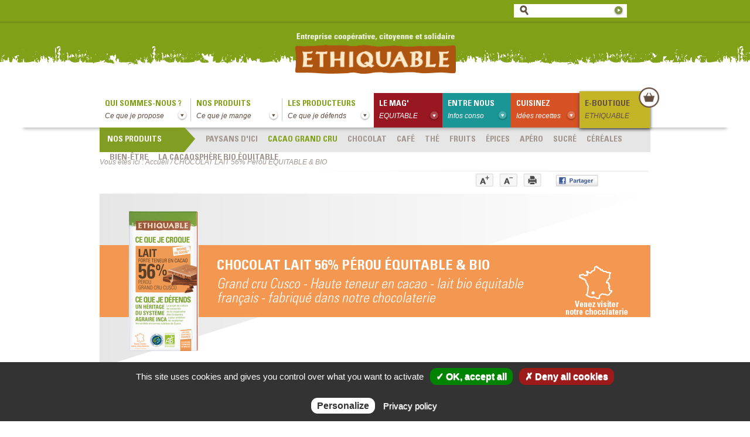

--- FILE ---
content_type: text/html; charset=utf-8
request_url: https://www.ethiquable.coop/fiche-produit-equitable-et-bio/chocolat-lait-56-perou-equitable-bio-0?vnc=h3uXOasLfH7i9otIGux0ttQrYkgC4Lq7VNt51mqbH90&vnp=18
body_size: 14615
content:
<!DOCTYPE html PUBLIC "-//W3C//DTD HTML+RDFa 1.1//EN">
<html lang="fr" dir="ltr" version="HTML+RDFa 1.1"
  xmlns:og="http://ogp.me/ns#"
  xmlns:article="http://ogp.me/ns/article#"
  xmlns:book="http://ogp.me/ns/book#"
  xmlns:profile="http://ogp.me/ns/profile#"
  xmlns:video="http://ogp.me/ns/video#"
  xmlns:product="http://ogp.me/ns/product#"
  xmlns:content="http://purl.org/rss/1.0/modules/content/"
  xmlns:dc="http://purl.org/dc/terms/"
  xmlns:foaf="http://xmlns.com/foaf/0.1/"
  xmlns:rdfs="http://www.w3.org/2000/01/rdf-schema#"
  xmlns:sioc="http://rdfs.org/sioc/ns#"
  xmlns:sioct="http://rdfs.org/sioc/types#"
  xmlns:skos="http://www.w3.org/2004/02/skos/core#"
  xmlns:xsd="http://www.w3.org/2001/XMLSchema#"
  xmlns:schema="http://schema.org/">
<head profile="http://www.w3.org/1999/xhtml/vocab">
  <meta http-equiv="Content-Type" content="text/html; charset=utf-8" />
<link rel="shortcut icon" href="https://www.ethiquable.coop/sites/www.ethiquable.coop/files/favicon_site.ico" type="image/vnd.microsoft.icon" />
<meta name="viewport" content="width=device-width, initial-scale=1, maximum-scale=1, minimum-scale=1, user-scalable=no" />
<meta name="generator" content="Drupal 7 (http://drupal.org)" />
<link rel="canonical" href="https://www.ethiquable.coop/fiche-produit-equitable-et-bio/chocolat-lait-56-perou-equitable-bio-0" />
<link rel="shortlink" href="https://www.ethiquable.coop/node/29955" />
<meta property="og:site_name" content="Ethiquable" />
<meta property="og:type" content="article" />
<meta property="og:url" content="https://www.ethiquable.coop/fiche-produit-equitable-et-bio/chocolat-lait-56-perou-equitable-bio-0" />
<meta property="og:title" content="CHOCOLAT LAIT 56% Pérou ÉQUITABLE &amp; BIO" />
<meta property="og:updated_time" content="2025-12-02T12:42:49+01:00" />
<meta property="article:published_time" content="2013-04-01T18:50:40+02:00" />
<meta property="article:modified_time" content="2025-12-02T12:42:49+01:00" />
  <title>CHOCOLAT LAIT 56% Pérou ÉQUITABLE &amp; BIO | Ethiquable</title>
  <link type="text/css" rel="stylesheet" href="https://www.ethiquable.coop/sites/www.ethiquable.coop/files/css/css_VhHJ73m5Hd56ca3-7RFojD97LzpSFJUFopxXAHBw9PE.css" media="all" />
<link type="text/css" rel="stylesheet" href="https://www.ethiquable.coop/sites/www.ethiquable.coop/files/css/css_rntDWvx1XhukdMTaepipWJd72nBvcLv6c1a-R6Z-LX8.css" media="all" />
<link type="text/css" rel="stylesheet" href="https://www.ethiquable.coop/sites/www.ethiquable.coop/files/css/css_42VUa42YfgS-D2Ly0tGMChU_4Yq4v2x8IFIAfzT0ogU.css" media="all" />
<link type="text/css" rel="stylesheet" href="https://www.ethiquable.coop/sites/www.ethiquable.coop/files/css/css_orErnv17kpzYqOsbos_6lcY8SlkPsvhxMKbZ38fmYPY.css" media="all" />

<!--[if (lt IE 9)&(!IEMobile)]>
<link type="text/css" rel="stylesheet" href="https://www.ethiquable.coop/sites/www.ethiquable.coop/files/css/css_WNjLfY4RUpAZp2bTqDQt6c8AA1MMZHZQhEKr-gNodVE.css" media="all" />
<![endif]-->

<!--[if gte IE 9]><!-->
<link type="text/css" rel="stylesheet" href="https://www.ethiquable.coop/sites/www.ethiquable.coop/files/css/css_uX00IasRmB-CipF5o7sK_APc__LpZpnH_8FLGKmpqlw.css" media="all" />
<!--<![endif]-->
  <script type="text/javascript">
<!--//--><![CDATA[//><!--
document.cookie = 'adaptive_image=' + Math.max(screen.width, screen.height) + '; path=/';
//--><!]]>
</script>
<script type="text/javascript" src="https://www.ethiquable.coop/sites/www.ethiquable.coop/files/js/js_XexEZhbTmj1BHeajKr2rPfyR8Y68f4rm0Nv3Vj5_dSI.js"></script>
<script type="text/javascript" src="https://www.ethiquable.coop/sites/www.ethiquable.coop/libraries/tarteaucitron/tarteaucitron.js?t8wgis"></script>
<script type="text/javascript" src="https://www.ethiquable.coop/sites/www.ethiquable.coop/files/js/js_cnY0OLwK3SNPCVUc5mJTsTPvhkAm_I2hw4BVIg-8Umc.js"></script>
<script type="text/javascript" src="https://www.ethiquable.coop/sites/www.ethiquable.coop/files/js/js_onbE0n0cQY6KTDQtHO_E27UBymFC-RuqypZZ6Zxez-o.js"></script>
<script type="text/javascript" src="https://www.ethiquable.coop/sites/www.ethiquable.coop/files/js/js_qGgwrxR6qqyMjSkxJ_Gl-JHRkJL6nKJjlw96x67J1Y0.js"></script>
<script type="text/javascript" defer="defer">
<!--//--><![CDATA[//><!--
tarteaucitron.init({"privacyUrl":"\/node\/1","hashtag":"#tarteaucitron","cookieName":"tarteaucitron","orientation":"bottom","showAlertSmall":false,"cookieslist":true,"adblocker":false,"AcceptAllCta":true,"DenyAllCta":true,"highPrivacy":true,"handleBrowserDNTRequest":false,"removeCredit":false,"moreInfoLink":true,"useExternalCss":false,"readmoreLink":"\/cookiespolicy"});
//--><!]]>
</script>
<script type="text/javascript" src="https://www.ethiquable.coop/sites/www.ethiquable.coop/files/js/js_C_kSgiw8WUhymS3qN89g-ddI0pNdUHgDFxsZU1btugU.js"></script>
<script type="text/javascript" src="https://www.ethiquable.coop/sites/www.ethiquable.coop/files/js/js_67PfZVlCM_o8UKIx0hFPSsum2cTb4qavazXQMZYTiXM.js"></script>
<script type="text/javascript" src="https://www.ethiquable.coop/sites/www.ethiquable.coop/files/js/js_43n5FBy8pZxQHxPXkf-sQF7ZiacVZke14b0VlvSA554.js"></script>
<script type="text/javascript">
<!--//--><![CDATA[//><!--
jQuery.extend(Drupal.settings, {"basePath":"\/","pathPrefix":"","setHasJsCookie":0,"ajaxPageState":{"theme":"ethiquable","theme_token":"tVBztSxdeBb6rT5PE8Xq0dj4wyKxQtmN2NZKxVNsLmo","css":{"modules\/system\/system.base.css":1,"modules\/system\/system.menus.css":1,"modules\/system\/system.messages.css":1,"modules\/system\/system.theme.css":1,"sites\/all\/modules\/SEO\/addtocopy\/addtocopy.css":1,"sites\/all\/modules\/MAILS\/simplenews\/simplenews.css":1,"sites\/www.ethiquable.coop\/modules\/adaptive_image\/css\/adaptive-image.css":1,"modules\/comment\/comment.css":1,"modules\/field\/theme\/field.css":1,"sites\/all\/modules\/UX\/logintoboggan\/logintoboggan.css":1,"modules\/node\/node.css":1,"modules\/user\/user.css":1,"sites\/all\/modules\/UX\/extlink\/extlink.css":1,"sites\/all\/modules\/VIEWS\/views\/css\/views.css":1,"sites\/all\/modules\/MEDIA\/colorbox\/styles\/default\/colorbox_style.css":1,"sites\/all\/modules\/DEV\/ctools\/css\/ctools.css":1,"sites\/www.ethiquable.coop\/modules\/openlayers_proximity\/openlayers_proximity.css":1,"sites\/www.ethiquable.coop\/modules\/rate\/rate.css":1,"sites\/all\/modules\/TEXT\/typogrify\/typogrify.css":1,"sites\/www.ethiquable.coop\/modules\/video\/css\/video.css":1,"sites\/all\/modules\/DATA\/content_type_extras\/css\/content_type_extras.css":1,"sites\/www.ethiquable.coop\/modules\/fivestar\/css\/fivestar.css":1,"sites\/www.ethiquable.coop\/modules\/fivestar\/widgets\/basic\/basic.css":1,"sites\/www.ethiquable.coop\/modules\/ajaxblocks\/ajaxblocks.css":1,"sites\/all\/themes\/omega\/alpha\/css\/alpha-reset.css":1,"sites\/all\/themes\/omega\/alpha\/css\/alpha-mobile.css":1,"sites\/all\/themes\/omega\/alpha\/css\/alpha-alpha.css":1,"sites\/all\/themes\/omega\/omega\/css\/formalize.css":1,"sites\/all\/themes\/omega\/omega\/css\/omega-text.css":1,"sites\/all\/themes\/omega\/omega\/css\/omega-branding.css":1,"sites\/all\/themes\/omega\/omega\/css\/omega-menu.css":1,"sites\/all\/themes\/omega\/omega\/css\/omega-forms.css":1,"sites\/all\/themes\/omega\/omega\/css\/omega-visuals.css":1,"sites\/www.ethiquable.coop\/themes\/ethiquable\/css\/global.css":1,"ie::normal::sites\/www.ethiquable.coop\/themes\/ethiquable\/css\/ethiquable-alpha-default.css":1,"ie::normal::sites\/www.ethiquable.coop\/themes\/ethiquable\/css\/ethiquable-alpha-default-normal.css":1,"ie::normal::sites\/all\/themes\/omega\/alpha\/css\/grid\/alpha_default\/normal\/alpha-default-normal-24.css":1,"narrow::sites\/www.ethiquable.coop\/themes\/ethiquable\/css\/ethiquable-alpha-default.css":1,"narrow::sites\/www.ethiquable.coop\/themes\/ethiquable\/css\/ethiquable-alpha-default-narrow.css":1,"sites\/all\/themes\/omega\/alpha\/css\/grid\/alpha_default\/narrow\/alpha-default-narrow-24.css":1,"normal::sites\/www.ethiquable.coop\/themes\/ethiquable\/css\/ethiquable-alpha-default.css":1,"normal::sites\/www.ethiquable.coop\/themes\/ethiquable\/css\/ethiquable-alpha-default-normal.css":1,"sites\/all\/themes\/omega\/alpha\/css\/grid\/alpha_default\/normal\/alpha-default-normal-24.css":1},"js":{"0":1,"sites\/all\/modules\/DISPLAY\/jquery_update\/replace\/jquery\/1.7\/jquery.min.js":1,"misc\/jquery-extend-3.4.0.js":1,"misc\/jquery-html-prefilter-3.5.0-backport.js":1,"misc\/jquery.once.js":1,"misc\/drupal.js":1,"sites\/www.ethiquable.coop\/libraries\/tarteaucitron\/tarteaucitron.js":1,"sites\/all\/modules\/SEO\/addtocopy\/addtocopy.js":1,"sites\/all\/libraries\/addtocopy\/addtocopy.js":1,"misc\/form-single-submit.js":1,"sites\/all\/modules\/PERFS\/boost_captcha\/boost_captcha.js":1,"sites\/all\/modules\/UX\/extlink\/extlink.js":1,"1":1,"public:\/\/languages\/fr_SrYYfvCbgFKGe5DubtE8i3l8YAqGn7pij7SVotB9hL4.js":1,"sites\/all\/libraries\/colorbox\/jquery.colorbox-min.js":1,"sites\/all\/modules\/MEDIA\/colorbox\/js\/colorbox.js":1,"sites\/all\/modules\/MEDIA\/colorbox\/styles\/default\/colorbox_style.js":1,"sites\/www.ethiquable.coop\/modules\/video\/js\/video.js":1,"sites\/www.ethiquable.coop\/modules\/fivestar\/js\/fivestar.js":1,"sites\/all\/modules\/WEB2\/captcha\/captcha.js":1,"misc\/textarea.js":1,"sites\/all\/modules\/SEO\/piwik\/piwik.js":1,"sites\/www.ethiquable.coop\/modules\/ajaxblocks\/ajaxblocks.js":1,"sites\/www.ethiquable.coop\/themes\/ethiquable\/js\/script.js":1,"2":1,"3":1,"4":1,"5":1,"6":1,"7":1,"sites\/all\/themes\/omega\/omega\/js\/jquery.formalize.js":1,"sites\/all\/themes\/omega\/omega\/js\/omega-mediaqueries.js":1}},"colorbox":{"opacity":"0.85","current":"{current} sur {total}","previous":"\u00ab Pr\u00e9c.","next":"Suivant \u00bb","close":"Fermer","maxWidth":"98%","maxHeight":"98%","fixed":true,"mobiledetect":true,"mobiledevicewidth":"480px","file_public_path":"\/sites\/www.ethiquable.coop\/files","specificPagesDefaultValue":"admin*\nimagebrowser*\nimg_assist*\nimce*\nnode\/add\/*\nnode\/*\/edit\nprint\/*\nprintpdf\/*\nsystem\/ajax\nsystem\/ajax\/*"},"urlIsAjaxTrusted":{"\/recherche":true,"\/comment\/reply\/29955":true,"\/gamme\/cafe-issu-commerce-equitable-lagriculture-bio":true},"better_exposed_filters":{"views":{"produit":{"displays":{"block":{"filters":[]},"block_6":{"filters":[]},"block_2":{"filters":[]},"block_1":{"filters":[]},"block_3":{"filters":[]},"block_4":{"filters":[]},"block_5":{"filters":[]}}},"commentaires":{"displays":{"block_2":{"filters":[]}}},"footer":{"displays":{"block":{"filters":[]},"block_1":{"filters":[]},"block_2":{"filters":[]}}}}},"extlink":{"extTarget":"_blank","extClass":"ext","extLabel":"(link is external)","extImgClass":0,"extSubdomains":1,"extExclude":"","extInclude":"","extCssExclude":"","extCssExplicit":"","extAlert":0,"extAlertText":"This link will take you to an external web site. We are not responsible for their content.","mailtoClass":"mailto","mailtoLabel":"(link sends e-mail)"},"addtocopy":{"selector":"#content","minlen":"25","htmlcopytxt":"\u003Cbr\u003EEn savoir plus\u0026nbsp;: \u003Ca href=\u0022[link]\u0022\u003E[link]\u003C\/a\u003E\u003Cbr\u003E","addcopyfirst":"0"},"piwik":{"trackMailto":1,"trackColorbox":1},"ajaxblocks":"blocks=webform-client-block-12\u0026path=node\/29955\u0026vnc=h3uXOasLfH7i9otIGux0ttQrYkgC4Lq7VNt51mqbH90\u0026vnp=18","omega":{"layouts":{"primary":"normal","order":["narrow","normal"],"queries":{"narrow":"all and (min-width: 740px) and (min-device-width: 740px), (max-device-width: 800px) and (min-width: 740px) and (orientation:landscape)","normal":"all and (min-width: 980px) and (min-device-width: 980px), all and (max-device-width: 1024px) and (min-width: 1024px) and (orientation:landscape)"}}}});
//--><!]]>
</script>
  <!--[if lt IE 9]><script src="http://html5shiv.googlecode.com/svn/trunk/html5.js"></script><![endif]-->
</head>
<body class="html not-front not-logged-in page-node page-node- page-node-29955 node-type-produit context-fiche-produit-equitable-et-bio">
<div id="skip-link">
  <a href="#main-content" class="element-invisible element-focusable">Aller au contenu principal</a>
</div>
<div class="page clearfix" id="page">
      <header id="section-header" class="section section-header">
  <div id="zone-user-wrapper" class="zone-wrapper zone-user-wrapper clearfix">  
  <div id="zone-user" class="zone zone-user clearfix container-24">
    <div class="grid-8 prefix-16 region region-user-second" id="region-user-second">
  <div class="region-inner region-user-second-inner">
    <div class="block block-views block--exp-recherche-page block-views-exp-recherche-page odd block-without-title" id="block-views-exp-recherche-page">
  <div class="block-inner clearfix">
                
    <div class="content clearfix">
      <div class="boost-captcha-process-form"><form action="/recherche" method="get" id="views-exposed-form-recherche-page" accept-charset="UTF-8"><div><div class="views-exposed-form">
  <div class="views-exposed-widgets clearfix">
          <div id="edit-search-api-views-fulltext-wrapper" class="views-exposed-widget views-widget-filter-search_api_views_fulltext">
                  <label for="edit-search-api-views-fulltext">
            Recherche           </label>
                        <div class="views-widget">
          <div class="form-item form-type-textfield form-item-search-api-views-fulltext">
 <input placeholder="Recherche" type="text" id="edit-search-api-views-fulltext" name="search_api_views_fulltext" value="" size="30" maxlength="128" class="form-text" />
</div>
        </div>
              </div>
                    <div class="views-exposed-widget views-submit-button">
      <input type="submit" id="edit-submit-recherche" value="Valider" class="form-submit" />    </div>
      </div>
</div>
</div></form></div>    </div>
  </div>
</div>  </div>
</div>  </div>
</div><div id="zone-branding-wrapper" class="zone-wrapper zone-branding-wrapper clearfix">  
  <div id="zone-branding" class="zone zone-branding clearfix container-24">
    <div class="grid-24 region region-branding" id="region-branding">
  <div class="region-inner region-branding-inner">
        <div class="branding-data clearfix">
            <div class="logo-img">
        <a href="/" rel="home" title=""><img src="https://www.ethiquable.coop/sites/www.ethiquable.coop/files/logo%402x.png" alt="" id="logo" /></a>      </div>
                </div>
          </div>
</div>  </div>
</div><div id="zone-menu-wrapper" class="zone-wrapper zone-menu-wrapper clearfix">  
  <div id="zone-menu" class="zone zone-menu clearfix container-24">
    <div class="grid-24 region region-menu" id="region-menu">
  <div class="region-inner region-menu-inner">
        <div class="block block-menu-block block-1 block-menu-block-1 odd block-without-title" id="block-menu-block-1">
  <div class="block-inner clearfix">
                
    <div class="content clearfix">
      <div class="menu-block-wrapper menu-block-1 menu-name-main-menu parent-mlid-0 menu-level-1">
  <span class="mobilemenu">Menu</span><ul class="menu"><li class="first expanded menu-mlid-902"><a href="/" title="">qui sommes-nous ?<em>Ce que je propose</em></a><span class="mobilemenu">Menu</span><ul class="menu"><li class="first leaf has-children menu-mlid-902"><a href="/" title="">qui sommes-nous ?</a></li>
<li class="leaf menu-mlid-4215"><a href="/page-rubrique-qui-sommes-nous/offres-demploi">Offres d'emploi</a></li>
<li class="leaf has-children menu-mlid-1119"><a href="/rubrique/acteur-engage" title="Un acteur engagé">Un acteur engagé</a></li>
<li class="leaf menu-mlid-1120"><a href="/rubrique/commerce-equitable" title="Le commerce équitable">Le commerce équitable</a></li>
<li class="last leaf has-children menu-mlid-1121"><a href="/rubrique/scop" title="La SCOP">La SCOP</a></li>
</ul></li>
<li class="expanded active-trail menu-mlid-903"><a href="/" title="" class="active-trail">Nos produits<em>Ce que je mange</em></a><span class="mobilemenu">Menu</span><ul class="menu"><li class="first leaf has-children active-trail menu-mlid-903"><a href="/" title="" class="active-trail">Nos produits</a></li>
<li class="leaf has-children menu-mlid-1141"><a href="/gamme/paysans-dici-equitable-bio-france">Paysans d'ici</a></li>
<li class="leaf has-children active-trail menu-mlid-1135"><a href="/gamme/chocolat-grand-cru-issu-commerce-equitable-lagriculture-bio" title="Chocolat grand cru issu du commerce équitable et de l&#039;agriculture bio" class="active-trail">Cacao grand cru</a></li>
<li class="leaf has-children menu-mlid-1136"><a href="/gamme/chocolat-issu-commerce-equitable-lagriculture-bio" title="Chocolat noir dégustation et chocolat au lait équitable et bio">Chocolat</a></li>
<li class="leaf has-children menu-mlid-1134"><a href="/gamme/cafe-issu-commerce-equitable-lagriculture-bio" title="Café issu du commerce équitable et de l&#039;agriculture biologique - Arabica d&#039;altitude pure origine">Café</a></li>
<li class="leaf has-children menu-mlid-1137"><a href="/gamme/the-rooibos-infusion-issus-commerce-equitable-lagriculture-bio" title="Thé équitable et bio">Thé</a></li>
<li class="leaf has-children menu-mlid-1138"><a href="/gamme/jus-fruits-issus-commerce-equitable-lagriculture-bio" title="Jus de fruits &amp; fruits équitables &amp; bio">Fruits</a></li>
<li class="leaf has-children menu-mlid-1143"><a href="/gamme/%C3%A9pices" title="Poivre, curry, cannelle, curcuma, coriandre, noix de muscade...">Épices</a></li>
<li class="leaf has-children menu-mlid-1139"><a href="/gamme/aperitifs-issus-commerce-equitable-lagriculture-bio" title="Chips, noix de cajou...">Apéro</a></li>
<li class="leaf has-children menu-mlid-1140"><a href="/gamme/epicerie-sucree-issue-commerce-equitable-lagriculture-bio" title="Epicerie sucrée commerce équitable &amp; bio">Sucré</a></li>
<li class="leaf has-children menu-mlid-1142"><a href="/gamme/cereales-issues-commerce-equitable-lagriculture-bio" title="Riz, quinoa, coucous, boulgour, graines de sésames, chia...">Céréales</a></li>
<li class="leaf has-children menu-mlid-8404"><a href="/gamme/bien-etre-issu-commerce-equitable-lagriculture-biologique" title="Huiles essentielles, eaux florales, macérâts huileux, huiles et heures végétaux issus du commerce équitable et de l&#039;agriculture biologique">Bien-être</a></li>
<li class="last leaf has-children menu-mlid-10321"><a href="/gamme/cacaosphere-bio-equitable">LA CACAOSPHÈRE bio équitable</a></li>
</ul></li>
<li class="expanded menu-mlid-904"><a href="/" title="">Les producteurs<em>Ce que je défends</em></a><span class="mobilemenu">Menu</span><ul class="menu"><li class="first leaf has-children menu-mlid-904"><a href="/" title="">Les producteurs</a></li>
<li class="last leaf has-children menu-mlid-1115"><a href="/producteurs" title="">Tous les producteurs</a></li>
</ul></li>
<li class="expanded menu-mlid-905"><a href="/" title="">le mag'<em>EQUITABLE</em></a><span class="mobilemenu">Menu</span><ul class="menu"><li class="first leaf has-children menu-mlid-905"><a href="/" title="">le mag'</a></li>
<li class="leaf menu-mlid-1132"><a href="/mag">Tout le mag'</a></li>
<li class="leaf has-children menu-mlid-1147"><a href="/categorie/equitable-sud" title="Equitable au Sud">Equitable au Sud</a></li>
<li class="leaf has-children menu-mlid-1144"><a href="/categorie/equitable-france" title="Equitable en France">Equitable en France</a></li>
<li class="leaf has-children menu-mlid-1146"><a href="/categorie/commerce-equitable-debat" title="Commerce équitable en débat">Commerce équitable en débat</a></li>
<li class="last leaf has-children menu-mlid-1148"><a href="/categorie/actualites" title="Actualités">Actualités</a></li>
</ul></li>
<li class="expanded menu-mlid-906"><a href="/" title="">Entre nous<em>Infos conso</em></a><span class="mobilemenu">Menu</span><ul class="menu"><li class="first leaf has-children menu-mlid-906"><a href="/" title="">Entre nous</a></li>
<li class="leaf menu-mlid-1172"><a href="/entre-nous">Tout voir</a></li>
<li class="leaf menu-mlid-1129"><a href="/faq" title="">Foire aux questions</a></li>
<li class="leaf has-children menu-mlid-1322"><a href="/section/guide-dachat" title="">Guide d'achat</a></li>
<li class="leaf menu-mlid-1209"><a href="/avis-consommateurs">Avis de consommateurs</a></li>
<li class="last leaf menu-mlid-10419"><a href="/formulaire-participez-webform/sinscrire-a-conference-cacao-30-octobre-2025">S'INSCRIRE À LA CONFÉRENCE CACAO DU 30 OCTOBRE 2025</a></li>
</ul></li>
<li class="leaf menu-mlid-907"><a href="https://cuisinez.ethiquable.coop/" title="">Cuisinez<em>Idées recettes</em></a></li>
<li class="last leaf menu-mlid-908"><img src="/sites/www.ethiquable.coop/themes/ethiquable/css/images/panier.png" alt="panier"/><a href="http://www.boutique-ethiquable.com/" title="">E-boutique<em>ETHIQUABLE</em></a></li>
</ul></div>
    </div>
  </div>
</div>  </div>
</div>
  </div>
</div></header>    
      <section id="section-content" class="section section-content">
  <div id="zone-content-wrapper" class="zone-wrapper zone-content-wrapper clearfix">  
  <div id="zone-content" class="zone zone-content clearfix container-24">    
          <div id="breadcrumb" class="grid-24"><div class="breadcrumb">Vous êtes ici : <a href="/">Accueil</a> / CHOCOLAT LAIT 56% Pérou ÉQUITABLE &amp; BIO</div></div>
        
        <div class="grid-24 region region-content" id="region-content">
  <div class="region-inner region-content-inner">
    <a id="main-content"></a>
    <div id='accessibilite_partage'><a href="/" id="aplus" class="liens_web20"><img src='/sites/www.ethiquable.coop/themes/ethiquable/css/images/aplus.png' alt='A+'/></a><a href="/" id="amoins" class="liens_web20"><img src='/sites/www.ethiquable.coop/themes/ethiquable/css/images/amoins.png' alt='A-'/></a>
      <!-- AddThis Button BEGIN -->
<div class="addthis_toolbox addthis_default_style ">
<a class="addthis_button_print"><img src="/sites/www.ethiquable.coop/themes/ethiquable/css/images/print.png" alt="Imprimer"/></a>
<a class="addthis_button_facebook"><img src="/sites/www.ethiquable.coop/themes/ethiquable/css/images/partager-fb.png" alt="Partager sur Facebook"/></a>
<a class="addthis_button_tweet" tw:count="none"></a>
</div>
<script type="text/javascript" src="//s7.addthis.com/js/300/addthis_widget.js#pubid=xa-517f8689135ed6fe"></script>
<!-- AddThis Button END --></div>                        <div class="block block-system block-main block-system-main odd block-without-title" id="block-system-main">
  <div class="block-inner clearfix">
                
    <div class="content clearfix">
      <article about="/fiche-produit-equitable-et-bio/chocolat-lait-56-perou-equitable-bio-0" typeof="sioc:Item foaf:Document" class="node node-produit node-published node-not-promoted node-not-sticky author-ethiquable odd clearfix" id="node-produit-29955">
        <span property="dc:title" content="CHOCOLAT LAIT 56% Pérou ÉQUITABLE &amp; BIO" class="rdf-meta element-hidden"></span><span property="sioc:num_replies" content="8" datatype="xsd:integer" class="rdf-meta element-hidden"></span>    
  
  <div class="content clearfix">
    <div class="view view-produit view-id-produit view-display-id-entity_view_1 view-dom-id-393f2f47f80576ae565e9b2fc73d830e">
      
  
  
  
      <div class="view-content">
        <div class="views-row views-row-1 views-row-odd views-row-first views-row-last">
      
  <div class="views-field views-field-field-visuel">        <div class="field-content"><img typeof="foaf:Image" src="https://www.ethiquable.coop/sites/www.ethiquable.coop/files/styles/fiche_produit/public/visuelchocolatlait56perougrandcrucuscoequitablebio.png?itok=dTVaFgJP" width="119" height="239" alt="Chocolat au lait 56% de cacao Perou grand cru Cusco" title="Chocolat au lait 56% de cacao Perou grand cru Cusco equitable et bio" /></div>  </div>  
  <div class="views-field views-field-nothing">        <span class="field-content"><div class="bandeau-produit" style="background-color:#f39751"><div><h1>CHOCOLAT LAIT 56% Pérou ÉQUITABLE &amp; BIO</h1><h2>Grand cru Cusco - Haute teneur en cacao - lait bio équitable français - fabriqué dans notre chocolaterie</h2></div></div></span>  </div>  
  <div class="views-field views-field-field-visuel-deco">        <div class="field-content"><img typeof="foaf:Image" src="https://www.ethiquable.coop/sites/www.ethiquable.coop/files/ethiquablechocolaterieequitablebio.png" width="184" height="156" alt="chocolaterie de la Scop Ethiquable Fleurance Gers" /></div>  </div>  </div>
    </div>
  
  
  
  
  
  
</div> <span property="dc:title" content="CHOCOLAT LAIT 56% Pérou ÉQUITABLE &amp; BIO" class="rdf-meta element-hidden"></span>  </div>
  
  <div class="clearfix">
          <nav class="links node-links clearfix"><ul class="links inline"><li class="comment-add first last"><a href="/comment/reply/29955#comment-form" title="Partager vos idées et opinions au sujet de cette contribution.">Ajouter un commentaire</a></li></ul></nav>
    
      </div>
</article>    </div>
  </div>
</div>      </div>
</div><aside class="grid-12 region region-sidebar-first" id="region-sidebar-first">
  <div class="region-inner region-sidebar-first-inner">
    <div class="block block-views block-produit-block block-views-produit-block odd block-without-title" id="block-views-produit-block">
  <div class="block-inner clearfix">
                
    <div class="content clearfix">
      <div class="view view-produit view-id-produit view-display-id-block view-dom-id-71da259f12d48c1223e6d183f5912373">
        
  
  
      <div class="view-content">
        <div class="views-row views-row-1 views-row-odd views-row-first views-row-last">
      
  <div class="views-field views-field-field-titre-gauche-pdt">        <h2 class="field-content block-title">Ce que je croque</h2>  </div>  
  <div class="views-field views-field-field-ce-que-je-croque">        <div class="field-content texte-stylise"><h2><em>Ce Lait Pérou et ses 56% de cacao reste définitivement du côté du chocolat au lait avec un doux lacté et un chocolaté vaporeux. Très expressif, il convoque aussi la gourmandise d’une pâtisserie qui laisse toute sa place aux fruits avec des notes acidulées de passion et de fraise, survolées par des nuances miellées de pain d’épices, comme une brume de sucre&nbsp;muscovado.</em></h2>

<p><img alt="Tablette de chocolat lait Grand cru Cusco 56% cacao du Pérou bio équitable" src="https://www.boutique-ethiquable.com/3089/chocolat-lait-56-cacao-perou-equitable-bio.jpg" style="width:450px; height:407px" title="Tablette de chocolat lait Grand cru Cusco 56% cacao du Pérou bio équitable" /></p>

<p><img alt="Profil dégustation chocolat lait Grand cru Cusco 56% cacao du Pérou bio équitable" src="https://www.boutique-ethiquable.com/3088/chocolat-lait-56-cacao-perou-equitable-bio.jpg" style="width:450px; height:411px" title="Profil dégustation chocolat lait Grand cru Cusco 56% cacao du Pérou bio équitable" /><br /> </p>

<h3>+ de cacao, c'est moins de&nbsp;sucre</h3>

<h3>avec du lait équitable et bio made in France, c'est encore&nbsp;mieux</h3>

<p><strong>Ce chocolat au lait haute teneur en cacao est élaboré dans notre chocolaterie équitable et bio. Ses 56 % de cacao révèlent la palette aromatique du terroir de Cusco, le sucre en moins&nbsp;: seulement 23% de sucre ajouté dans cette tablette contre 45% dans une tablette de chocolat au lait&nbsp;classique. </strong></p>

<p><strong>Le lait équitable et bio origine France de cette tablette est collecté dans le quart nord-ouest par le groupement de paysans engagés Biolait. Ce groupement indépendant de l’Économie Sociale et Solidaire géré par les producteurs collecte du lait 100% bio dans des fermes familiales situées partout en France, y compris dans les campagnes aux conditions d'accès difficiles. Dans ces fermes laitières à tailles humaines les vaches paissent dans des maxi pâturages, produisant ainsi un lait bio de très grande&nbsp;qualité. </strong></p>

<p><strong><img alt="plus de cacao " height="890" width="740" style="height: 481px; width: 400px;" class="media-element file-default" data-delta="4" typeof="foaf:Image" src="https://www.ethiquable.coop/sites/www.ethiquable.coop/files/cacao56.png" title="" /></strong></p></div>  </div>  </div>
    </div>
  
  
  
  
  
  
</div>    </div>
  </div>
</div><div class="block block-views block-produit-block-6 block-views-produit-block-6 even block-without-title" id="block-views-produit-block-6">
  <div class="block-inner clearfix">
                
    <div class="content clearfix">
      <div class="view view-produit view-id-produit view-display-id-block_6 view-dom-id-b8e96d24b889b09c90e0efeb6d29dc16">
        
  
  
      <div class="view-content">
        <div class="views-row views-row-1 views-row-odd views-row-first views-row-last">
      
  <div class="views-field views-field-field-url-vers-la-boutique">        <div class="field-content"><a href="https://www.boutique-ethiquable.com/chocolat-equitable-bio/336-chocolat-lait-56-cacao-perou-equitable-bio.html" class="eboutique-lien">https://www.boutique-ethiquable.com/chocolat-equitable-bio/336-chocolat-lait-56-cacao-perou-equitable-bio.html</a></div>  </div>  </div>
    </div>
  
  
  
  
  
  
</div>    </div>
  </div>
</div><div class="block block-views block-produit-block-2 block-views-produit-block-2 odd block-without-title" id="block-views-produit-block-2">
  <div class="block-inner clearfix">
                
    <div class="content clearfix">
      <div class="view view-produit view-id-produit view-display-id-block_2 view-dom-id-6947f668376ae0c70e515ceb7f098e3b">
        
  
  
      <div class="view-content">
        <div class="views-row views-row-1 views-row-odd views-row-first">
      
  <div class="views-field views-field-field-infos-produits">        <div class="field-content texte-stylise"><div class="entity entity-field-collection-item field-collection-item-field-infos-produits clearfix" about="/field-collection/field-infos-produits/21859" typeof="" class="entity entity-field-collection-item field-collection-item-field-infos-produits">
  <div class="content">
    <div class="field field-name-field-titre field-type-text field-label-hidden"><div class="field-items"><div class="field-item even" property="">préparé avec</div></div></div><div class="field field-name-field-corps-de-texte field-type-text-long field-label-hidden"><div class="field-items"><div class="field-item even" property=""><p><strong>Chocolat au lait issu du commerce équitable et de l’agriculture biologique</strong><br />Ingrédients&nbsp;: pâte de cacao°* du Pérou 38,9%, sucre de canne°*, beurre de cacao°*, <strong>lait</strong> entier en poudre°* de France, extrait de vanille°*.<br /><strong>Cacao&nbsp;: 56% minimum dans le chocolat</strong><br />°issus de l'agriculture biologique<br />*issus du commerce équitable (100% dont 79,5% <span class="caps">SPP</span> et 20,5% labellisés Bio Équitable en France). Le label <span class="caps">SPP</span>-Producteurs Paysans, créé par et pour les producteurs, garantit un commerce équitable exclusivement centré sur l'agriculture paysanne. <a href="http://www.spp.coop">www.spp.coop</a><br />Ingrédients labellisés <span class="caps">SPP</span>&nbsp;: sucre de canne, beurre de cacao, pâte de&nbsp;cacao.</p>

<p>Le label <span class="caps">BIO</span> <span class="caps">ÉQUITABLE</span> <span class="caps">EN</span> <span class="caps">FRANCE</span> garantit un commerce équitable entre des groupements de paysans en France et des acteurs engagés. <a href="http://www.spp.coop">www.bio-equitable-en-france.fr</a></p>

<p><img alt="valeur nutritionnelle" height="452" width="580" style="height: 195px; width: 250px;" class="media-element file-default" data-delta="3" typeof="foaf:Image" src="https://www.ethiquable.coop/sites/www.ethiquable.coop/files/vnlait56.png" title="" /></p>

<p><em>Question allergie&nbsp;: cette tablette peut contenir des traces de fruits à coque, lait, sésame et&nbsp;gluten.</em></p></div></div></div>  </div>
</div>
</div>  </div>  </div>
  <div class="views-row views-row-2 views-row-even views-row-last">
      
  <div class="views-field views-field-field-infos-produits">        <div class="field-content texte-stylise"><div class="entity entity-field-collection-item field-collection-item-field-infos-produits clearfix" about="/field-collection/field-infos-produits/21860" typeof="" class="entity entity-field-collection-item field-collection-item-field-infos-produits">
  <div class="content">
    <div class="field field-name-field-titre field-type-text field-label-hidden"><div class="field-items"><div class="field-item even" property="">Fabriqué dans notre chocolaterie</div></div></div><div class="field field-name-field-corps-de-texte field-type-text-long field-label-hidden"><div class="field-items"><div class="field-item even" property=""><p><a href="/visiter-chocolaterie"><img alt="chocolaterie viste info pratique" height="1060" width="1069" style="height: 198px; width: 200px;" class="media-element file-default" data-delta="9" typeof="foaf:Image" src="https://www.ethiquable.coop/sites/www.ethiquable.coop/files/clicvisitezchocolaterieethiquable.png" title="" /></a></p>

<p>Votre tablette est fabriquée dans notre chocolaterie coopérative 100% équitable et bio dans le Gers. Venez découvrir sa fabrication et les enjeux pour les producteurs avec les équipes de la Scop&nbsp;Ethiquable.</p></div></div></div>  </div>
</div>
</div>  </div>  </div>
    </div>
  
  
  
  
  
  
</div>    </div>
  </div>
</div>  </div>
</aside><aside class="grid-11 region region-sidebar-second" id="region-sidebar-second">
  <div class="region-inner region-sidebar-second-inner">
    <div class="block block-views block-produit-block-1 block-views-produit-block-1 odd block-without-title" id="block-views-produit-block-1">
  <div class="block-inner clearfix">
                
    <div class="content clearfix">
      <div class="view view-produit view-id-produit view-display-id-block_1 view-dom-id-c263fc031972f7209a16269588932265">
        
  
  
      <div class="view-content">
        <div class="views-row views-row-1 views-row-odd views-row-first views-row-last">
      
  <div class="views-field views-field-field-titre-droite-pdt">        <h2 class="field-content block-title">Ce que je défends</h2>  </div>  
  <div class="views-field views-field-field-ce-que-je-defends">        <div class="field-content texte-stylise"><h3>un héritage du système agraire&nbsp;inca</h3>

<p><strong>Le projet de culture de cacao bio de la coopérative Alto Urubamba a pour ambition de revaloriser les variétés anciennes oubliées de&nbsp;Cusco.</strong></p>

<p>Le río Urubamba s’écoule dans la vallée sacrée des Incas, de Cusco au Machu Picchu, puis dévale les contreforts des Andes vers l’Amazonie. Avant l’expansion de la culture du café, la région était l’un des berceaux du cacao. Les 113 familles de la coopératives cultivent toujours les deux&nbsp;: le café en altitude à plus de 800 mètres et le cacao dans les zones basses. La coopérative Alto Urubamba relève le défi de revaloriser les variétés natives oubliées de cette région emblématique de l’histoire de l’Empire&nbsp;Inca.</p>

<p><img alt="coopérative pérou lait 56% ethiquable" height="974" width="792" style="height: 553px; width: 450px;" class="media-element file-default" data-delta="2" typeof="foaf:Image" src="https://www.ethiquable.coop/sites/www.ethiquable.coop/files/cooperativecacaoperouchocolatlait56.png" title="" /></p>

<p> </p>

<p><img height="960" width="960" style="height: 450px; width: 450px;" class="media-element file-default" data-delta="7" typeof="foaf:Image" src="https://www.ethiquable.coop/sites/www.ethiquable.coop/files/2412166571023000555338371241370637910212985n.jpg" alt="" title="" /></p>

<p><img alt="alto urubamba pérou cacao equitable bio ethiquable" src="https://www.ethiquable.coop/sites/www.ethiquable.coop/files/peroualtourubambacacaobioequiqtableperou6.jpg" style="font-size:13.008px; height:332px; width:450px" title="" /></p>

<p><img alt="alto urubamba pérou cacao equitable bio ethiquable" src="https://www.ethiquable.coop/sites/www.ethiquable.coop/files/peroualtourubambacacaobioequiqtableperou11.jpg" style="font-size:13.008px; height:332px; width:450px" title="" /></p>

<p><img alt="alto urubamba pérou cacao equitable bio ethiquable" src="https://www.ethiquable.coop/sites/www.ethiquable.coop/files/peroualtourubambacacaobioequiqtableperou12.jpg" style="font-size:13.008px; height:332px; width:450px" title="" /></p>

<p><img alt="alto urubamba pérou cacao equitable bio ethiquable" height="628" width="850" style="height: 332px; width: 450px;" class="media-element file-default" data-delta="11" typeof="foaf:Image" src="https://www.ethiquable.coop/sites/www.ethiquable.coop/files/peroualtourubambacacaobioequiqtableperou14.jpg" title="" /></p>

<p> </p></div>  </div>  </div>
    </div>
  
  
  
  
  
  
</div>    </div>
  </div>
</div><div class="block block-views block-produit-block-3 block-views-produit-block-3 even block-without-title" id="block-views-produit-block-3">
  <div class="block-inner clearfix">
                
    <div class="content clearfix">
      <div class="view view-produit view-id-produit view-display-id-block_3 view-dom-id-ed576ed92c6faf68ae34a48b472d61ed">
        
  
  
      <div class="view-content">
        <div class="views-row views-row-1 views-row-odd views-row-first views-row-last">
      
  <div class="views-field views-field-title">        <span class="field-content"><a href="https://www.ethiquable.coop/fiche-producteur/alto-urubamba-commerce-equitable-perou-cacao">ALTO URUBAMBA - Commerce équitable au Pérou - Cacao</a></span>  </div>  </div>
    </div>
  
  
  
  
  
  
</div>    </div>
  </div>
</div>  </div>
</aside>  </div>
</div><div id="zone-postscript-wrapper" class="zone-wrapper zone-postscript-wrapper clearfix">  
  <div id="zone-postscript" class="zone zone-postscript clearfix container-24">
    <div class="grid-12 region region-postscript-first" id="region-postscript-first">
  <div class="region-inner region-postscript-first-inner">
    <section class="block block-views block-produit-block-4 block-views-produit-block-4 odd" id="block-views-produit-block-4">
  <div class="block-inner clearfix">
              <h2 class="block-title">Idée recette</h2>
            
    <div class="content clearfix">
      <div class="view view-produit view-id-produit view-display-id-block_4 view-dom-id-b6da5aee7e7dc4512a4f977271d2b085">
        
  
  
      <div class="view-empty">
      <div class="view view-produit view-id-produit view-display-id-block_5 view-dom-id-d78d6f0c7159ac978bff9d17b21a980a">
        
  
  
      <div class="view-content">
        <div class="views-row views-row-1 views-row-odd views-row-first views-row-last">
      
  <div class="views-field views-field-field-rec-visuel">        <div class="field-content"><a href="http://cuisinez.ethiquable.coop/recette-equitable-bio/tartelettes-legumes-dhiver-rotis-miel-curry"><img typeof="foaf:Image" src="https://www.ethiquable.coop/sites/www.ethiquable.coop/files/styles/idee_recette/public/tartelettelegumesrotiscurry.png?itok=Y_eAP4gM" width="180" height="180" alt="" /></a></div>  </div>  
  <div class="views-field views-field-title">        <span class="field-content"><a href="http://cuisinez.ethiquable.coop/recette-equitable-bio/tartelettes-legumes-dhiver-rotis-miel-curry">Tartelettes aux légumes d’hiver rôtis au miel &amp; curry </a></span>  </div>  
  <div class="views-field views-field-body">        <div class="field-content">Une belle variété de légumes trouvent dans ces petites tartelettes un ami commun, le curry doux, pour vous offrir une recette...</div>  </div>  
  <div class="views-field views-field-nothing">        <span class="field-content"></span>  </div>  </div>
    </div>
  
  
  
  
      <div class="view-footer">
      <div class="acces-blog">
<a href="http://cuisinez.ethiquable.coop/"><h3>Cuisinez</h3></a>
<em>Découvrez plus de 200 recettes équitables !</em>
</div>    </div>
  
  
</div>    </div>
  
  
  
  
  
  
</div>    </div>
  </div>
</section>  </div>
</div><div class="grid-11 region region-postscript-second" id="region-postscript-second">
  <div class="region-inner region-postscript-second-inner">
    <section class="block block-views block-commentaires-block-2 block-views-commentaires-block-2 odd" id="block-views-commentaires-block-2">
  <div class="block-inner clearfix">
              <h2 class="block-title">Avis consommateurs</h2>
            
    <div class="content clearfix">
      <div class="view view-commentaires view-id-commentaires view-display-id-block_2 view-dom-id-a98152f3f43c8e63eb954a105b12c888">
        
  
  
      <div class="view-content">
        <div class="views-row views-row-1 views-row-odd views-row-first views-row-last">
      
  <div class="views-field views-field-field-note">        <div class="field-content"><div class="clearfix fivestar-user-stars"><div class="fivestar-static-item"><div class="form-item form-type-item">
 <div class="fivestar-basic"><div class="fivestar-widget-static fivestar-widget-static-vote fivestar-widget-static-5 clearfix"><div class="star star-1 star-odd star-first"><span class="on">5</span></div><div class="star star-2 star-even"><span class="on"></span></div><div class="star star-3 star-odd"><span class="on"></span></div><div class="star star-4 star-even"><span class="on"></span></div><div class="star star-5 star-odd star-last"><span class="on"></span></div></div></div>
<div class="description"><div class="fivestar-summary fivestar-summary-"></div></div>
</div>
</div></div></div>  </div>  
  <div class="views-field views-field-created">        <span class="field-content">Soumis par lorak le mar 08/07/2025 -</span>  </div>  
  <div class="views-field views-field-comment-body">        <div class="field-content">Excellent chocolat au lait.</div>  </div>  </div>
    </div>
  
  
  
  
  
  
</div>    </div>
  </div>
</section><div class="block block-ethiquable-module block-block-commentaire-produit block-ethiquable-module-block-commentaire-produit even block-without-title" id="block-ethiquable-module-block-commentaire-produit">
  <div class="block-inner clearfix">
                
    <div class="content clearfix">
      <fieldset id='commentaire-produit'><legend><span class='fieldset-legend'>Donnez votre avis</span></legend><div class="boost-captcha-process-form"><form class="comment-form" action="/comment/reply/29955" method="post" id="comment-form" accept-charset="UTF-8"><div><div class="form-item form-type-textfield form-item-name">
  <label for="edit-name">Votre nom </label>
 <input type="text" id="edit-name" name="name" value="" size="30" maxlength="60" class="form-text" />
</div>
<div class="field-type-email field-name-field-email field-widget-email-textfield form-wrapper" id="edit-field-email"><div id="field-email-add-more-wrapper"><div class="text-full-wrapper"><div class="form-item form-type-textfield form-item-field-email-und-0-email">
  <label for="edit-field-email-und-0-email">Email <span class="form-required" title="Ce champ est requis.">*</span></label>
 <input type="text" id="edit-field-email-und-0-email" name="field_email[und][0][email]" value="" size="60" maxlength="128" class="form-text required" />
</div>
</div></div></div><input type="hidden" name="form_build_id" value="form-u4rxYyxEJYkDZI4U5A0gVpu2Niyi4uwf4Pln6VfT3hk" />
<input type="hidden" name="form_id" value="comment_node_produit_form" />
<div class="field-type-text-long field-name-comment-body field-widget-text-textarea form-wrapper" id="edit-comment-body"><div id="comment-body-add-more-wrapper"><div class="form-item form-type-textarea form-item-comment-body-und-0-value">
  <label for="edit-comment-body-und-0-value">Commentaire <span class="form-required" title="Ce champ est requis.">*</span></label>
 <div class="form-textarea-wrapper resizable"><textarea class="text-full form-textarea required" id="edit-comment-body-und-0-value" name="comment_body[und][0][value]" cols="60" rows="5"></textarea></div>
</div>
</div></div><div class="field-type-fivestar field-name-field-note field-widget-fivestar-select form-wrapper" id="edit-field-note"><div class="form-item form-type-select form-item-field-note-und-0-rating">
  <label for="edit-field-note-und-0-rating">Note </label>
 <select id="edit-field-note-und-0-rating" name="field_note[und][0][rating]" class="form-select"><option value="0">Pas d&#039;étoiles</option><option value="20">1 étoile</option><option value="40">2 étoiles</option><option value="60">3 étoiles</option><option value="80">4 étoiles</option><option value="100">5 étoiles</option></select>
</div>
</div><fieldset class="captcha form-wrapper"><legend><span class="fieldset-legend">CAPTCHA</span></legend><div class="fieldset-wrapper"><div class="fieldset-description">Merci de répondre à cette question pour prouver que vous n'êtes pas un robot.</div><input type="hidden" name="captcha_sid" value="48497055" />
<input type="hidden" name="captcha_token" value="8e995470f9845b3ae02974b07bbaac87" />
<div class="form-item form-type-textfield form-item-captcha-response">
  <label for="edit-captcha-response">Quelle est la couleur du cheval blanc d'Henri IV ? <span class="form-required" title="Ce champ est requis.">*</span></label>
 <input type="text" id="edit-captcha-response" name="captcha_response" value="" size="50" maxlength="50" class="form-text required" />
<div class="description">  </div>
</div>
</div></fieldset>
<div class="form-actions form-wrapper" id="edit-actions"><input type="submit" id="edit-submit" name="op" value="Enregistrer" class="form-submit" /></div><div class="form-item form-type-checkbox form-item-gpdr">
 <input type="checkbox" id="edit-gpdr" name="gpdr" value="1" class="form-checkbox required" />  <label class="option" for="edit-gpdr">En soumettant ce formulaire, j’accepte que mes informations soient utilisées exclusivement dans le cadre de ma demande et de la relation commerciale éthique et personnalisée qui pourrait en découler si je le souhaite, conformément à <a href="/node/1" target="_blank">notre politique de confidentialité</a>. <span class="form-required" title="Ce champ est requis.">*</span></label>

</div>
</div></form></div></fieldset><a href="/avis-consommateurs/29955" class="tous-les-commentaires">Voir les autres avis sur le produit</a><a href="/avis-consommateurs" class="tous-les-commentaires">Voir les avis sur tous les produits</a>    </div>
  </div>
</div>  </div>
</div>  </div>
</div></section>    
  
      <footer id="section-footer" class="section section-footer">
  <div id="zone-footer-wrapper" class="zone-wrapper zone-footer-wrapper clearfix">  
  <div id="zone-footer" class="zone zone-footer clearfix container-24">
    <div class="grid-16 region region-footer-first" id="region-footer-first">
  <div class="region-inner region-footer-first-inner">
    <div class="block block-views block-footer-block block-views-footer-block odd block-without-title" id="block-views-footer-block">
  <div class="block-inner clearfix">
                
    <div class="content clearfix">
      <div class="view view-footer view-id-footer view-display-id-block view-dom-id-bce26f89418052727b88c7bce789eecb">
        
  
  
      <div class="view-content">
        <div class="views-row views-row-1 views-row-odd views-row-first views-row-last">
      
  <div class="views-field views-field-title">        <span class="field-content">À propos</span>  </div>  
  <div class="views-field views-field-body">        <div class="field-content">Nous sommes une SCOP : nous, les salariés d'ETHIQUABLE, sommes les seuls actionnaires de l'entreprise. Nous sommes agréés Entreprise Solidaire d’Utilité Sociale.

Depuis 2003, nous agissons en faveur d'un commerce équitable engagé et soutenons l'agriculture paysanne bio avec plus de 100 coopératives de petits producteurs partenaires en France et dans les pays du&nbsp;Sud

Nos projets de commerce équitable ont un impact direct pour 48 990 producteurs dans&nbsp;29 pays.

Chacun de nos produits équitables et bio est issu d'un seul terroir, d’une seule organisation avec laquelle nous avons identifié un projet de développement et d’autonomisation. Nous accompagnons sur le terrain les producteurs pour réaliser ces projets de commerce&nbsp;équitable.

 </div>  </div>  </div>
    </div>
  
  
  
  
  
  
</div>    </div>
  </div>
</div><div class="block block-views block-footer-block-1 block-views-footer-block-1 even block-without-title" id="block-views-footer-block-1">
  <div class="block-inner clearfix">
                
    <div class="content clearfix">
      <div class="view view-footer view-id-footer view-display-id-block_1 view-dom-id-8b8c47d05d18d7c4a09da0834d677a63">
        
  
  
      <div class="view-content">
        <div class="views-row views-row-1 views-row-odd views-row-first">
      
  <div class="views-field views-field-field-visuel">        <div class="field-content"><a href="https://www.ethiquable.coop/reclamation"><img typeof="foaf:Image" src="https://www.ethiquable.coop/sites/www.ethiquable.coop/files/picto_faq_bleu.png" width="80" height="80" alt="" /></a></div>  </div>  
  <div class="views-field views-field-title">        <span class="field-content"><a href="https://www.ethiquable.coop/reclamation">Une question sur un produit ?</a></span>  </div>  
  <div class="views-field views-field-body">        <div class="field-content"><p>Vous avez acheté un produit <span class="caps">ETHIQUABLE</span> et bien que nous vous disions beaucoup de choses sur nos emballages, il reste des questions. Voire même, vous n'êtes pas satisfait. Alors pas d'hésitation&nbsp;: ça se passe par là... <a href="/reclamation" class="views-more-link">(+)</a></div>  </div>  </div>
  <div class="views-row views-row-2 views-row-even">
      
  <div class="views-field views-field-field-visuel">        <div class="field-content"><a href="http://www.youtube.com/SaveursQuiOntDuSens"><img typeof="foaf:Image" src="https://www.ethiquable.coop/sites/www.ethiquable.coop/files/picto_film_bleu.png" width="80" height="80" alt="" /></a></div>  </div>  
  <div class="views-field views-field-title">        <span class="field-content"><a href="http://www.youtube.com/SaveursQuiOntDuSens">Sur le terrain...</a></span>  </div>  
  <div class="views-field views-field-body">        <div class="field-content"><p>Envie de voir ce qui se passe sur le terrain avec les coopératives de producteurs du commerce équitable&nbsp;? Faîtes un détour sur notre <a href="http://www.youtube.com/SaveursQuiOntDuSens">chaîne youtube</a>.</p></div>  </div>  </div>
  <div class="views-row views-row-3 views-row-odd views-row-last">
      
  <div class="views-field views-field-field-visuel">        <div class="field-content"><a href="https://www.ethiquable.coop/avis-consommateurs"><img typeof="foaf:Image" src="https://www.ethiquable.coop/sites/www.ethiquable.coop/files/picto_avisconso_bleu.png" width="80" height="80" alt="" /></a></div>  </div>  
  <div class="views-field views-field-title">        <span class="field-content"><a href="https://www.ethiquable.coop/avis-consommateurs">Donnez votre avis !</a></span>  </div>  
  <div class="views-field views-field-body">        <div class="field-content"><p>Retrouvez tous les avis des consommateurs sur nos produits équitables et bio. Et laissez votre commentaire sur votre produit <span class="caps">ETHIQUABLE</span>&nbsp;préféré...</p></div>  </div>  </div>
    </div>
  
  
  
  
  
  
</div>    </div>
  </div>
</div><div class="block block-views block-footer-block-2 block-views-footer-block-2 odd block-without-title" id="block-views-footer-block-2">
  <div class="block-inner clearfix">
                
    <div class="content clearfix">
      <div class="view view-footer view-id-footer view-display-id-block_2 view-dom-id-854afb14e6c9d6cfc443d7f67294da5e">
        
  
  
      <div class="view-content">
        <div class="views-row views-row-1 views-row-odd views-row-first views-row-last">
      
  <div class="views-field views-field-nothing">        <span class="field-content"><div class="views-field views-field-field-visuel">        
<div class="field-content">
<a href="/section/espace-presse" style="position: relative; display: block; ">
<img typeof="foaf:Image" src="https://www.ethiquable.coop//sites/www.ethiquable.coop/files/picto_presse_bleu.png" width="78" height="78" style="display: inline; "></a></div>  
</div></span>  </div>  
  <div class="views-field views-field-title">        <span class="field-content"><a href="http://www.ethiquable.coop/section/espace-presse">La chocolaterie Ethiquable muscle ses tablettes équitables et bio</a></span>  </div>  
  <div class="views-field views-field-body">        <span class="field-content">Déjà 6000 visiteurs ont poussé les portes de la chocolaterie Ethiquable à Fleurance (Gers) depuis son ouverture en juin 2022.<br />Elle accueille... <a href="http://www.ethiquable.coop/section/espace-presse" class="views-more-link">(+)</a></span>  </div>  </div>
    </div>
  
  
  
  
  
  
</div>    </div>
  </div>
</div>  </div>
</div><div class="grid-7 prefix-1 region region-footer-second" id="region-footer-second">
  <div class="region-inner region-footer-second-inner">
    <section class="block block-block block-2 block-block-2 odd" id="block-block-2">
  <div class="block-inner clearfix">
              <h2 class="block-title">Restons en contact</h2>
            
    <div class="content clearfix">
      <a class="first" href="https://www.facebook.com/ETHIQUABLE"><img src="/sites/www.ethiquable.coop/themes/ethiquable/css/images/facebook.png" alt="Facebook"/></a>
<a href="https://twitter.com/Ethiquable"><img src="/sites/www.ethiquable.coop/themes/ethiquable/css/images/twitter.png" alt="Twitter"/></a>
<a href="https://www.linkedin.com/company/ethiquable/"><img src="/sites/www.ethiquable.coop/themes/ethiquable/css/images/linkedin.png" alt="LinkedIn"/></a>
<a href="http://www.instagram.com/ethiquable/"><img src="/sites/www.ethiquable.coop/themes/ethiquable/css/images/instagram.png" alt="Instagram"/></a>    </div>
  </div>
</section><div class="boost-captcha-process-form"><section class="block block-sendinblue block-newsletter block-sendinblue-newsletter even" id="block-sendinblue-newsletter">
  <div class="block-inner clearfix">
              <h2 class="block-title">S'abonner à notre newsletter</h2>
            
    <div class="content clearfix">
      <form class="sendinblue-signup-subscribe-form" action="/gamme/cafe-issu-commerce-equitable-lagriculture-bio" method="post" id="sendinblue-signup-subscribe-block-newsletter-form" accept-charset="UTF-8"><div><div id="sendinblue-newsletter-2-mergefields" class="sendinblue-newsletter-mergefields"><div class="form-item form-type-textfield form-item-fields-EMAIL">
  <label for="edit-fields-email">Votre email <span class="form-required" title="Ce champ est requis.">*</span></label>
 <input style="width:100%;box-sizing:border-box;" type="text" id="edit-fields-email" name="fields[EMAIL]" value="" size="60" maxlength="128" class="form-text required" />
</div>
</div><input type="hidden" name="form_build_id" value="form-iuVb4VrJvboWWpfNuxCiu59HC-bvm0SV5ic9FkEYxUM" />
<input type="hidden" name="form_id" value="sendinblue_signup_subscribe_block_newsletter_form" />
<div class="form-item form-type-checkbox form-item-gpdr">
 <input type="checkbox" id="edit-gpdr" name="gpdr" value="1" class="form-checkbox required" />  <label class="option" for="edit-gpdr">J'accepte de recevoir vos newsletters et confirme avoir pris connaissance de <a href="/page/mentions-legales" target="_blank">votre politique de protection des données</a>. <span class="form-required" title="Ce champ est requis.">*</span></label>

</div>
<input type="submit" id="edit-submit" name="op" value="S&#039;inscrire" class="form-submit" /></div></form>    </div>
  </div>
</section></div><section class="block block-webform block-client-block-12 block-webform-client-block-12 odd" id="block-webform-client-block-12">
  <div class="block-inner clearfix">
              <h2 class="block-title">Une question à nous poser ?</h2>
            
    <div class="content clearfix">
      <div id="block-webform-client-block-12-ajax-content" class="ajaxblocks-wrapper-8"></div>    </div>
  </div>
</section>  </div>
</div><div class="grid-24 region region-footer-third" id="region-footer-third">
  <div class="region-inner region-footer-third-inner">
    <div class="block block-ethiquable-module block-block-footer block-ethiquable-module-block-footer odd block-without-title" id="block-ethiquable-module-block-footer">
  <div class="block-inner clearfix">
                
    <div class="content clearfix">
      <div class="info-footer">
						<strong>À Saint Laurent</strong> - 32500 Fleurance - 05 62 06 05 06<br/>
						<strong>Petit bureau à Paris</strong> : 83 avenue Philippe Auguste - 75011 PARIS - 01 53 27 19 89
					</div>
					<div class="lien-footer"><a href="/section/espace-presse">Espace presse</a><a href="/sitemap">Plan du site</a><a href="/page/mentions-legales">Mentions légales</a><a href="/#tarteaucitron">Gestion des cookies</a><a href="/contact" id="hidden-screen">Contact</a><span>Un site bien inspiré par <a href="http://www.insite.coop"><img src="/sites/www.ethiquable.coop/themes/ethiquable/css/images/logo-insite@2x.png" alt="Insite" /></a></span></div>    </div>
  </div>
</div>  </div>
</div>  </div>
</div></footer>  </div><script type="text/javascript" defer="defer">
<!--//--><![CDATA[//><!--
(tarteaucitron.job = tarteaucitron.job || []).push('facebook')
//--><!]]>
</script>
<script type="text/javascript" defer="defer">
<!--//--><![CDATA[//><!--
(tarteaucitron.job = tarteaucitron.job || []).push('twitter')
//--><!]]>
</script>
<script type="text/javascript" defer="defer">
<!--//--><![CDATA[//><!--
(tarteaucitron.job = tarteaucitron.job || []).push('pinterest')
//--><!]]>
</script>
<script type="text/javascript">
<!--//--><![CDATA[//><!--
var _paq = _paq || [];(function(){var u=(("https:" == document.location.protocol) ? "https://piwik.insite.coop/" : "http://piwik.insite.coop/");_paq.push(["setSiteId", "19"]);_paq.push(["setTrackerUrl", u+"piwik.php"]);_paq.push(["setDocumentTitle", "Nos%20produits%3Cem%3ECe%20que%20je%20mange%3C%2Fem%3E\/Cacao%20grand%20cru\/CHOCOLAT%20LAIT%2056%25%20P%C3%A9rou%20%C3%89QUITABLE%20%26%20BIO"]);_paq.push(["setDoNotTrack", 1]);_paq.push(["setCookieDomain", ".ethiquable.coop"]);_paq.push(["trackPageView"]);_paq.push(["setIgnoreClasses", ["no-tracking","colorbox"]]);_paq.push(["enableLinkTracking"]);var d=document,g=d.createElement("script"),s=d.getElementsByTagName("script")[0];g.type="text/javascript";g.defer=true;g.async=true;g.src=u+"piwik.js";s.parentNode.insertBefore(g,s);})();
//--><!]]>
</script>
<!-- Facebook Pixel Code -->
<script>
  !function(f,b,e,v,n,t,s) {if(f.fbq)return;n=f.fbq=function(){n.callMethod?
    n.callMethod.apply(n,arguments):n.queue.push(arguments)};
    if(!f._fbq)f._fbq=n;n.push=n;n.loaded=!0;n.version='2.0';
    n.queue=[];t=b.createElement(e);t.async=!0;
    t.src=v;s=b.getElementsByTagName(e)[0];
    s.parentNode.insertBefore(t,s)}(window, document,'script',
    'https://connect.facebook.net/en_US/fbevents.js');
  fbq('init', '2213143262277811');
  fbq('track', 'PageView');
</script>
<noscript><img height="1" width="1" style="display:none"
               src="https://www.facebook.com/tr?id=2213143262277811&ev=PageView&noscript=1"
  /></noscript>
<!-- End Facebook Pixel Code -->
</body>
</html>

--- FILE ---
content_type: text/css
request_url: https://www.ethiquable.coop/sites/www.ethiquable.coop/files/css/css_orErnv17kpzYqOsbos_6lcY8SlkPsvhxMKbZ38fmYPY.css
body_size: 13177
content:
html,body,div{margin:0;padding:0;border:0;outline:0;font-size:100%;vertical-align:baseline;font:inherit;}h1,h2,h3,h4,h5,h6{margin:0;padding:0;border:0;outline:0;font-size:100%;vertical-align:baseline;font:inherit;font-weight:bold;}a,p,ul,ol,li,img,span,strong,em{margin:0;padding:0;border:0;outline:0;font-size:100%;vertical-align:baseline;font:inherit;}table,tbody,tfoot,thead,tr,th,td{margin:0;padding:0;border:0;outline:0;font-size:100%;vertical-align:baseline;font:inherit;}applet,object,iframe,blockquote,pre,abbr,acronym,address,big,cite,code,del,dfn,font,ins,kbd,q,s,samp,small,strike,sub,sup,tt,var,b,u,i,center,dl,dt,dd,caption,fieldset,form,label,legend{margin:0;padding:0;border:0;outline:0;font-size:100%;vertical-align:baseline;font:inherit;}article,aside,figure,footer,header,hgroup,section{margin:0;padding:0;border:0;outline:0;font-size:100%;vertical-align:baseline;font:inherit;}canvas,details,embed,figcaption,menu,nav,output,ruby,summary,time,mark,audio,video{margin:0;padding:0;border:0;outline:0;font-size:100%;vertical-align:baseline;font:inherit;}article,aside,details,figcaption,figure,footer,header,hgroup,menu,nav,section{display:block;}body{line-height:1;}b,strong{font-weight:bold;}em,i{font-style:italic;}ol,ul{list-style:none;}blockquote,q{quotes:none;}blockquote:before,blockquote:after,q:before,q:after{content:'';content:none;}:focus{outline:0;}ins{text-decoration:none;}del{text-decoration:line-through;}table{border-collapse:collapse;border-spacing:0;}
.grid-1,.grid-2,.grid-3,.grid-4,.grid-5,.grid-6,.grid-7,.grid-8,.grid-9,.grid-10,.grid-11,.grid-12,.grid-13,.grid-14,.grid-15,.grid-16,.grid-17,.grid-18,.grid-19,.grid-20,.grid-21,.grid-22,.grid-23,.grid-24{position:relative;margin-left:10px;margin-right:10px;}.container-12 .block .omega-grid,.container-16 .block .omega-grid,.container-24 .block .omega-grid{position:relative;margin-left:-10px;margin-right:-10px;}
.clearfix:after{font-size:0;}#skip-link{left:50%;margin-left:-5.25em;margin-top:0;position:absolute;width:auto;z-index:50;}#skip-link a,#skip-link a:link,#skip-link a:visited{background:#444;background:rgba(0,0,0,0.6);color:#fff;display:block;padding:1px 10px 2px 10px;text-decoration:none;-khtml-border-radius:0 0 10px 10px;-moz-border-radius:0 0 10px 10px;-o-border-radius:0 0 10px 10px;-webkit-border-top-left-radius:0;-webkit-border-top-right-radius:0;-webkit-border-bottom-left-radius:10px;-webkit-border-bottom-right-radius:10px;border-radius:0 0 10px 10px;}#skip-link a:hover,#skip-link a:active,#skip-link a:focus{outline:0;}.inline li,.tabs li,.breadcrumb li{list-style:none;display:inline;margin-right:0.5em;}.item-list li{list-style:none;}.pager li{display:inline;margin-right:0.25em;}img{vertical-align:bottom;}.field-label-inline .field-label,.field-label-inline .field-items,.field-label-inline .field-item{display:inline;}
::-moz-focus-inner{border:0;padding:0;}input[type="search"]::-webkit-search-decoration{display:none;}input,button,select,textarea{margin:0;vertical-align:middle;}button,input[type="reset"],input[type="submit"],input[type="button"]{-webkit-appearance:none;-moz-border-radius:11px;-webkit-border-radius:11px;-moz-background-clip:padding;-webkit-background-clip:padding;background-clip:padding-box;border-radius:11px;background:#ddd url(/sites/all/themes/omega/omega/images/button.png) repeat-x;background:-webkit-gradient(linear,left top,left bottom,color-stop(0,#fff),color-stop(1,#ddd));background:-moz-linear-gradient(top center,#fff 0%,#ddd 100%);border:1px solid;border-color:#ddd #bbb #999;cursor:pointer;color:#333;font:bold 12px/1.2 Arial,sans-serif;outline:0;overflow:visible;padding:3px 10px 4px;text-shadow:#fff 0 1px 1px;width:auto;*padding-top:2px;*padding-bottom:0px;}button{*padding-top:1px;*padding-bottom:1px;}textarea,select,input[type="date"],input[type="datetime"],input[type="datetime-local"],input[type="email"],input[type="month"],input[type="number"],input[type="password"],input[type="search"],input[type="tel"],input[type="text"],input[type="time"],input[type="url"],input[type="week"]{-webkit-appearance:none;-moz-border-radius:0;-webkit-border-radius:0;border-radius:0;-webkit-box-sizing:border-box;-moz-box-sizing:border-box;box-sizing:border-box;-moz-background-clip:padding;-webkit-background-clip:padding;background-clip:padding-box;background-color:#fff;border:1px solid;border-color:#848484 #c1c1c1 #e1e1e1;color:#000;outline:0;padding:2px 3px;font-size:13px;font-family:Arial,sans-serif;height:1.8em;*padding-top:2px;*padding-bottom:1px;*height:auto;}input.placeholder_text,textarea.placeholder_text,input:-moz-placeholder,textarea:-moz-placeholder{color:#888;}::-webkit-input-placeholder{color:#888;}button:focus,button:active,input:focus,input:active,select:focus,select:active,textarea:focus,textarea:active{-moz-box-shadow:#06f 0 0 7px;-webkit-box-shadow:#06f 0 0 7px;box-shadow:#06f 0 0 7px;z-index:1;}input[type="file"]:focus,input[type="file"]:active,input[type="radio"]:focus,input[type="radio"]:active,input[type="checkbox"]:focus,input[type="checkbox"]:active{-moz-box-shadow:none;-webkit-box-shadow:none;box-shadow:none;}select[disabled],textarea[disabled],input[type="date"][disabled],input[type="datetime"][disabled],input[type="datetime-local"][disabled],input[type="email"][disabled],input[type="month"][disabled],input[type="number"][disabled],input[type="password"][disabled],input[type="search"][disabled],input[type="tel"][disabled],input[type="text"][disabled],input[type="time"][disabled],input[type="url"][disabled],input[type="week"][disabled]{background-color:#eee;}button[disabled],input[disabled],select[disabled],select[disabled] option,select[disabled] optgroup,textarea[disabled]{-moz-box-shadow:none;-webkit-box-shadow:none;box-shadow:none;-webkit-user-select:none;-moz-user-select:none;user-select:none;color:#888;cursor:default;}textarea,select[size],select[multiple]{height:auto;}@media (-webkit-min-device-pixel-ratio:0){select{background-image:url(/sites/all/themes/omega/omega/images/select-arrow.gif);background-repeat:no-repeat;background-position:right center;padding-right:20px;}select[size],select[multiple]{background-image:none;padding:0;}}textarea{min-height:40px;overflow:auto;resize:vertical;width:100%;}optgroup{color:#000;font-style:normal;font-weight:normal;}.ie6-button,* html button{background:#ddd url(/sites/all/themes/omega/omega/images/button.png) repeat-x;border:1px solid;border-color:#ddd #bbb #999;cursor:pointer;color:#333;font:bold 12px/1.2 Arial,sans-serif;padding:2px 10px 0px;overflow:visible;width:auto;}* html button{padding-top:1px;padding-bottom:1px;}.ie6-input,* html textarea,* html select{background:#fff;border:1px solid;border-color:#848484 #c1c1c1 #e1e1e1;color:#000;padding:2px 3px 1px;font-size:13px;font-family:Arial,sans-serif;vertical-align:top;}* html select{margin-top:1px;}.placeholder_text,.ie6-input-disabled,.ie6-button-disabled{color:#888;}.ie6-input-disabled{background:#eee;}
body{font:13px/1.5 Verdana,Helvetica,Arial,sans-serif;}a:link,a:visited{color:#0062A0;text-decoration:underline;}a:hover{color:#202124;text-decoration:none;}a:active{color:#202124;text-decoration:none;color:#000;}hr{margin:0;padding:0;border:none;height:1px;background:#5294c1;}h1,h2,h3,h4,h5,h6{letter-spacing:-0.05em;font-family:Georgia,'Times New Roman',serif;}h1{font-size:36px;}h2{font-size:28px;}h1.site-name,h2.site-name{font-size:36px;}h2.block-title{font-size:18px;margin:0;}h2.node-title{font-size:28px;}h3{font-size:21px;}h4{font-size:19px;}h5{font-size:17px;}h6{font-size:15px;}ol{list-style:decimal;}ul{list-style:disc;}ul ul,ol ol{padding-top:0.5em;}.node ol,.node ul{padding-left:1.2em;}.node ul.inline,.node ol.inline{padding-left:0;}p,dl,hr,h1,h2,h3,h4,h5,h6,ol,ul,pre,table,address,fieldset{margin-bottom:20px;}dt,.admin h3{font-size:18px;margin:0;}dd{padding-left:10px;font-size:0.9em;font-style:italic;margin-bottom:20px;}
.logo-img{float:left;margin-right:20px;}.site-name-slogan{float:left;}.site-name{margin-top:20px;}.site-name a{text-decoration:none;}.site-name,.site-slogan{margin-bottom:0;line-height:1em;}.site-slogan{font-weight:normal;}
.menu{margin:0;padding:0;}.menu li{list-style:none;}
.form-actions input{margin-right:0.5em;}.form-actions input:hover{background:#FFFFFF;}label{font-weight:bold;}
.item-list .pager{padding:0;margin:0;}.item-list .pager li,.item-list .pager ul li{margin:0;padding:0;float:left;}.item-list .pager{position:relative;margin:0;padding:0;font-size:10px;text-align:left;}.pager li a{display:inline-block;}.pager li.pager-ellipsis,.pager li.pager-current,.pager li a{padding:4px 8px;text-decoration:none;}.pager li.pager-current{padding:4px 8px;font-weight:bold;}.pager li.pager-first a,.pager li.pager-previous a,.pager li.pager-next a,.pager li.pager-last a{width:50px;text-align:center;padding:4px 0;}.pager li.pager-next{position:absolute;top:0;right:50px;}.pager li.pager-last,.pager li.pager-next.last{position:absolute;top:0;right:0;border-right:0;}.pager li.pager-ellipsis,.pager li.pager-current,.pager li a{color:#1a1a1a;}.pager li{border-right:1px solid;border-color:#ddd #bbb #999;color:#333;font:bold 12px/1.2 Arial,sans-serif;outline:0;}.pager li.pager-current{background:#ddd url(/sites/all/themes/omega/omega/images/button.png) repeat-x;background:-webkit-gradient(linear,left top,left bottom,color-stop(0,#1a1a1a),color-stop(1,#5a5a5a));background:-moz-linear-gradient(top center,#1a1a1a 0%,#5a5a5a 100%);color:#FFF;outline:0;}.pager li.pager-next{border-left:1px solid;border-color:#ddd #bbb #999;}.pager li a{background:#ddd url(/sites/all/themes/omega/omega/images/button.png) repeat-x;background:-webkit-gradient(linear,left top,left bottom,color-stop(0,#fff),color-stop(1,#ddd));background:-moz-linear-gradient(top center,#fff 0%,#ddd 100%);cursor:pointer;}.pager li a:hover{background:#FFF;color:#454545;}.pager{background:#ebebeb;border:1px solid;border-color:#ddd #bbb #999;border-radius:5px;-moz-border-radius:5px;-webkit-border-radius:5px;}.pager li.first,.pager li.first a,.pager li.first a:hover{border-radius:5px 0 0 5px;-moz-border-radius:5px 0 0 5px;-webkit-border-radius:5px 0 0 5px;}.pager li.pager-last,.pager li.pager-last a,.pager li.pager-last a:hover{border-radius:0 5px 5px 0;-moz-border-radius:0 5px 5px 0;-webkit-border-radius:0 5px 5px 0;}table{border:1px solid #CCC;width:100%;}thead th,th{background:#f7f7f7;border-bottom:1px solid #ccc;color:#333;}td,th{padding:4px 8px;vertical-align:middle;}th a,th a:link,th a:visited{text-decoration:none;}th a{display:block;}th a img{margin:0 0 0 5px;}th.active{background:#DDD;border-left:1px solid #CCC;border-right:1px solid #CCC;}tr.even td{background:#F1F5FA;}tr.odd td{background:#fff;}td.active{border-left:1px solid #CCC;border-right:1px solid #CCC;}tr.even td.active{background:#e5e9ed;}tr.odd td.active{background:#f2f2f2;}tr:hover td,tr.even:hover td.active,tr.odd:hover td.active{background:#FFFEEE;}td ul.links{margin-bottom:0;}.node-links ul li a,.comment-links ul li a{text-transform:lowercase;display:block;float:left;text-decoration:none;-moz-background-clip:padding;-webkit-background-clip:padding;background-clip:padding-box;margin:0 0.5em 0.5em 0;vertical-align:middle;-webkit-appearance:none;-moz-border-radius:11px;-webkit-border-radius:11px;border-radius:11px;background:#ddd url(/sites/all/themes/omega/omega/images/button.png) repeat-x;background:-webkit-gradient(linear,left top,left bottom,color-stop(0,#fff),color-stop(1,#ddd));background:-moz-linear-gradient(top center,#fff 0%,#ddd 100%);border:1px solid;border-color:#ddd #bbb #999;cursor:pointer;color:#333;font:bold 12px/1.2 Arial,sans-serif;outline:0;overflow:visible;padding:4px 10px 3px;text-shadow:#fff 0 1px 1px;width:auto;*padding-top:2px;*padding-bottom:0px;}.node-links ul li a:hover,.comment-links ul li a:hover{background:#FFF;}.tips,.description{font-size:10px;color:#6a6a6a;}
@font-face{font-family:'Conv_UniversLTStd-BoldCn';src:url(/sites/www.ethiquable.coop/themes/ethiquable/css/fonts/UniversLTStd-BoldCn.eot);src:url(/sites/www.ethiquable.coop/themes/ethiquable/css/fonts/UniversLTStd-BoldCn.eot?#iefix) format('embedded-opentype'),url(/sites/www.ethiquable.coop/themes/ethiquable/css/fonts/UniversLTStd-BoldCn.woff) format('woff'),url(/sites/www.ethiquable.coop/themes/ethiquable/css/fonts/UniversLTStd-BoldCn.ttf) format('truetype'),url(/sites/www.ethiquable.coop/themes/ethiquable/css/fonts/UniversLTStd-BoldCn.svg) format('svg');font-weight:normal;font-style:normal;letter-spacing :0;}@font-face{font-family:'Conv_UniversLTStd-Cn';src:url(/sites/www.ethiquable.coop/themes/ethiquable/css/fonts/UniversLTStd-Cn.eot);src:url(/sites/www.ethiquable.coop/themes/ethiquable/css/fonts/UniversLTStd-Cn.eot?#iefix) format('embedded-opentype'),url(/sites/www.ethiquable.coop/themes/ethiquable/css/fonts/UniversLTStd-Cn.woff) format('woff'),url(/sites/www.ethiquable.coop/themes/ethiquable/css/fonts/UniversLTStd-Cn.ttf) format('truetype'),url(/sites/www.ethiquable.coop/themes/ethiquable/css/fonts/UniversLTStd-Cn.svg) format('svg');font-weight:normal;font-style:normal;letter-spacing :0;}@font-face{font-family:'LobsterTwoRegular';src:url(/sites/www.ethiquable.coop/themes/ethiquable/css/fonts/LobsterTwo-Regular-webfont.eot);src:url(/sites/www.ethiquable.coop/themes/ethiquable/css/fonts/LobsterTwo-Regular-webfont.eot?#iefix) format('embedded-opentype'),url(/sites/www.ethiquable.coop/themes/ethiquable/css/fonts/LobsterTwo-Regular-webfont.woff) format('woff'),url(/sites/www.ethiquable.coop/themes/ethiquable/css/fonts/LobsterTwo-Regular-webfont.ttf) format('truetype'),url(/sites/www.ethiquable.coop/themes/ethiquable/css/fonts/LobsterTwo-Regular-webfont.svg#LobsterTwoRegular) format('svg');font-weight:normal;font-style:normal;letter-spacing :0;}@font-face{font-family:'LobsterTwoItalic';src:url(/sites/www.ethiquable.coop/themes/ethiquable/css/fonts/LobsterTwo-Italic-webfont.eot);src:url(/sites/www.ethiquable.coop/themes/ethiquable/css/fonts/LobsterTwo-Italic-webfont.eot?#iefix) format('embedded-opentype'),url(/sites/www.ethiquable.coop/themes/ethiquable/css/fonts/LobsterTwo-Italic-webfont.woff) format('woff'),url(/sites/www.ethiquable.coop/themes/ethiquable/css/fonts/LobsterTwo-Italic-webfont.ttf) format('truetype'),url(/sites/www.ethiquable.coop/themes/ethiquable/css/fonts/LobsterTwo-Italic-webfont.svg#LobsterTwoItalic) format('svg');font-weight:normal;font-style:normal;letter-spacing :0;}@font-face{font-family:'LobsterTwoBold';src:url(/sites/www.ethiquable.coop/themes/ethiquable/css/fonts/LobsterTwo-Bold-webfont.eot);src:url(/sites/www.ethiquable.coop/themes/ethiquable/css/fonts/LobsterTwo-Bold-webfont.eot?#iefix) format('embedded-opentype'),url(/sites/www.ethiquable.coop/themes/ethiquable/css/fonts/LobsterTwo-Bold-webfont.woff) format('woff'),url(/sites/www.ethiquable.coop/themes/ethiquable/css/fonts/LobsterTwo-Bold-webfont.ttf) format('truetype'),url(/sites/www.ethiquable.coop/themes/ethiquable/css/fonts/LobsterTwo-Bold-webfont.svg#LobsterTwoBold) format('svg');font-weight:normal;font-style:normal;letter-spacing :0;}@font-face{font-family:'LobsterTwoBoldItalic';src:url(/sites/www.ethiquable.coop/themes/ethiquable/css/fonts/LobsterTwo-BoldItalic-webfont.eot);src:url(/sites/www.ethiquable.coop/themes/ethiquable/css/fonts/LobsterTwo-BoldItalic-webfont.eot?#iefix) format('embedded-opentype'),url(/sites/www.ethiquable.coop/themes/ethiquable/css/fonts/LobsterTwo-BoldItalic-webfont.woff) format('woff'),url(/sites/www.ethiquable.coop/themes/ethiquable/css/fonts/LobsterTwo-BoldItalic-webfont.ttf) format('truetype'),url(/sites/www.ethiquable.coop/themes/ethiquable/css/fonts/LobsterTwo-BoldItalic-webfont.svg#LobsterTwoBoldItalic) format('svg');font-weight:normal;font-style:normal;letter-spacing :0;}@font-face{font-family:'Conv_UniversLTStd-LightCn';src:url(/sites/www.ethiquable.coop/themes/ethiquable/css/fonts/UniversLTStd-LightCn.eot);src:url(/sites/www.ethiquable.coop/themes/ethiquable/css/fonts/UniversLTStd-LightCn.eot#iefix) format('embedded-opentype'),url(/sites/www.ethiquable.coop/themes/ethiquable/css/fonts/UniversLTStd-LightCn.woff) format('woff'),url(/sites/www.ethiquable.coop/themes/ethiquable/css/fonts/UniversLTStd-LightCn.ttf) format('truetype'),url(/sites/www.ethiquable.coop/themes/ethiquable/css/fonts/UniversLTStd-LightCn.svg) format('svg');font-weight:normal;font-style:normal;letter-spacing :0;}@font-face{font-family:'Conv_UniversLTStd-LightCnObl';src:url(/sites/www.ethiquable.coop/themes/ethiquable/css/fonts/UniversLTStd-LightCnObl.eot);src:url(/sites/www.ethiquable.coop/themes/ethiquable/css/fonts/UniversLTStd-LightCnObl.eot#iefix) format('embedded-opentype'),url(/sites/www.ethiquable.coop/themes/ethiquable/css/fonts/UniversLTStd-LightCnObl.woff) format('woff'),url(/sites/www.ethiquable.coop/themes/ethiquable/css/fonts/UniversLTStd-LightCnObl.ttf) format('truetype'),url(/sites/www.ethiquable.coop/themes/ethiquable/css/fonts/UniversLTStd-LightCnObl.svg) format('svg');font-weight:normal;font-style:normal;letter-spacing :0;}@font-face{font-family:'Conv_UniversLTStd-CnObl';src:url(/sites/www.ethiquable.coop/themes/ethiquable/css/fonts/UniversLTStd-CnObl.eot);src:url(/sites/www.ethiquable.coop/themes/ethiquable/css/fonts/UniversLTStd-CnObl.eot#iefix) format('embedded-opentype'),url(/sites/www.ethiquable.coop/themes/ethiquable/css/fonts/UniversLTStd-CnObl.woff) format('woff'),url(/sites/www.ethiquable.coop/themes/ethiquable/css/fonts/UniversLTStd-CnObl.ttf) format('truetype'),url(/sites/www.ethiquable.coop/themes/ethiquable/css/fonts/UniversLTStd-CnObl.svg) format('svg');font-weight:normal;font-style:normal;letter-spacing :0;}body{background:url(/sites/www.ethiquable.coop/themes/ethiquable/css/./images/mobile/bg-top@2x.png) no-repeat top center;background-color:white;background-size:auto 70px;font-family:Arial,Helvetica,sans-serif;font-size:13px;}.logo-img img{width:275px;height:auto;}#zone-branding-wrapper{margin-top:18px;}.logo-img{float:none;margin:0;}.logo-img a{text-align:center;display:block;}.zone-menu-wrapper{background:url(/sites/www.ethiquable.coop/themes/ethiquable/css/./images/mobile/fondmenu.png) repeat-x bottom center;margin-top:17px;height:50px;}.zone-menu-wrapper .mobilemenu{display:block;background-color:#E6E6E6;width:145px;padding:0.3rem 0 0.05rem 0.7rem;background-image:url(/sites/www.ethiquable.coop/themes/ethiquable/css/./images/mobile/menu.png);background-repeat:no-repeat;background-position:96% 50%;font-family:Conv_UniversLTStd-BoldCn;font-size:15px;color:#80A018;text-transform:uppercase;}.zone-menu-wrapper ul.menu{display:none;position:relative;z-index:100;width:156px;}.zone-menu-wrapper ul.menu li .mobilemenu{display:none;}.responsive-layout-mobile .zone-menu-wrapper ul.menu li{list-style-type:none;list-style-image:none;background-color:#E6E6E6;margin:0;padding:5px 0 0 12px;}.responsive-layout-mobile .zone-menu-wrapper ul.menu li ul.menu li{background-color:#D4D4D4;color:#FFF!important;margin-left:-12px;width:145px;}.zone-menu-wrapper ul.menu li a{font-family:Arial;font-size:14px;text-decoration:none;text-transform:capitalize;color:#634E42;}.zone-menu-wrapper ul.menu li.last{padding-bottom:10px;}.zone-menu-wrapper ul.menu li a em{display:none;}.zone-menu-wrapper ul.menu li img{display:none;}.responsive-layout-mobile .menu-block-1 ul.menu li ul.menu li.first{display:none;}#section-header{position:relative;z-index:10;}#section-content{z-index:0;margin-top:-10px;}.front .view-id-homepage.view-display-id-page{display:none;}.baseline{display:none;}.view-id-homepage.view-display-id-block_1 .views-field-title{background:#80A018;padding:5px 10px 5px 10px;}.view-id-homepage.view-display-id-block_1 .views-field-title a{font-family:Conv_UniversLTStd-BoldCn;font-size:13px;text-decoration:none;display:block;color:white;text-transform:uppercase;}#block-views-homepage-block-2{margin-top:22px;}#block-views-homepage-block-2 .views-row{padding:10px 10px 20px 10px;}#block-views-homepage-block-2 .views-row-1{background:#76B480;}#block-views-homepage-block-2 .views-row-2{background:#BD1130;}#block-views-homepage-block-2 .views-row-3{background:#C4B526;}#block-views-homepage-block-2 .views-row .views-field-title a{font-family:Conv_UniversLTStd-BoldCn;font-size:13px;text-decoration:none;display:block;color:white;text-transform:uppercase;}.responsive-layout-mobile #block-views-exp-recherche-page{position:absolute;top:106px;right:0;z-index:100;width:43%;}.responsive-layout-mobile #block-views-exp-recherche-page .block-inner{position:relative;}.responsive-layout-mobile #block-views-exp-recherche-page label{display:none;}.responsive-layout-mobile #block-views-exp-recherche-page .views-exposed-form .views-exposed-widget{float:none;padding:0;}.responsive-layout-mobile #block-views-exp-recherche-page .views-submit-button{position:absolute;top:3px;right:5px;}.responsive-layout-mobile #block-views-exp-recherche-page input[type="text"]{width:100%;padding-left:38px;padding-right:30px;background:white url(/sites/www.ethiquable.coop/themes/ethiquable/css/./images/loupemobile.png) no-repeat 10px 5px;font-size:12px;font-style:italic;color:#4D4D4D;border:none;height:28px;border:1px solid #CCC;}.responsive-layout-mobile #block-views-exp-recherche-page input[type="submit"]{background:none;font-size:0;margin:0;border-radius:none;width:20px;height:20px;background:url(/sites/www.ethiquable.coop/themes/ethiquable/css/./images/submit.png) no-repeat;border:none;}#accessibilite_partage{float:right;width:298px;padding-left:305px;background:url(/sites/www.ethiquable.coop/themes/ethiquable/css/./images/ligne-sharing.png) no-repeat;padding-top:4px;padding-bottom:2px;margin-bottom:10px;}.responsive-layout-mobile #accessibilite_partage{width:162px;}.responsive-layout-mobile #accessibilite_partage a#aplus,.responsive-layout-mobile #accessibilite_partage a#amoins{display:none;}#accessibilite_partage div.addthis_toolbox{float:left;}.responsive-layout-mobile #accessibilite_partage div.addthis_toolbox .addthis_button_print{display:none;}#accessibilite_partage div.addthis_toolbox .addthis_button_facebook{margin-right:10px;}#block-system-main{clear:both;}.page-taxonomy-term .feed-icon{display:none;}#page-title{font-size:28px;font-weight:normal;color:#80A018;font-family:Conv_UniversLTStd-BoldCn;text-transform:uppercase;margin-bottom:10px;letter-spacing:0;}.toppage{display:block;text-align:center;background:url(/sites/www.ethiquable.coop/themes/ethiquable/css/./images/toppage.png) no-repeat top center;font-size:15px;color:#999999;padding-top:2px;cursor:pointer;}.breadcrumb{font-size:12px;font-style:italic;color:#A1958E;padding-top:1em;}.breadcrumb a{color:#A1958E;text-decoration:none;}.breadcrumb a.active{color:#634E42;text-decoration:none;}#block-views-liste-produit-gamme-block{margin-top:-15px;}.responsive-layout-mobile .texte-stylise p,.responsive-layout-mobile .texte-stylise p span,.responsive-layout-mobile .texte-stylise div,.responsive-layout-mobile .texte-stylise div span{color:#634E42;}.views-field-field-sous-titre{color:#80A018;font-size:24px;font-family:Conv_UniversLTStd-LightCnObl;}blockquote{color:#9C2739!important;font-family:Conv_UniversLTStd-LightCnObl;padding:15px 20px;font-size:24px;line-height:1.2em;}blockquote p{color:#9C2739!important;}address{color:#624E42;padding:15px;background-color:#F2F2F2;font-style:italic;line-height:1.4em;}.responsive-layout-mobile .texte-stylise img{margin:auto;display:block;}.texte-stylise ul,.texte-stylise ol{margin-left:20px;}.bleu .texte-stylise	h1,.bleu .texte-stylise	h1 em,.bleu .texte-stylise h2,.bleu .texte-stylise	h2 em,.bleu .texte-stylise h3,.bleu .texte-stylise h3 em{color:#1A9697;}.bleu #page-title{color:#1A9697;}.texte-stylise h1{color:#80A018;font-family:Conv_UniversLTStd-BoldCn;font-size:28px;font-weight:normal;text-transform:uppercase;letter-spacing:0;line-height:1.2em;}.texte-stylise h1 em{color:#80A018;font-family:Conv_UniversLTStd-LightCnObl;font-size:24px;font-weight:normal;letter-spacing:0;line-height:1.2em;}.texte-stylise h2{color:#80A018;font-family:Conv_UniversLTStd-BoldCn;font-size:24px;font-weight:normal;text-transform:uppercase;letter-spacing:0;line-height:1.1em;}.texte-stylise h2 em{color:#80A018;font-family:Conv_UniversLTStd-LightCnObl;font-size:22px;font-weight:normal;letter-spacing:0;line-height:1.1em;}.texte-stylise h3{color:#80A018;font-family:Conv_UniversLTStd-BoldCn;font-size:20px;font-weight:normal;text-transform:uppercase;letter-spacing:0;line-height:1.1em;}.texte-stylise h3 em{color:#80A018;font-family:Conv_UniversLTStd-LightCnObl;font-size:20px;font-weight:normal;letter-spacing:0;line-height:1.1em;}.texte-stylise h4{color:#617A12;font-family:Arial,Helvetica,sans-serif;font-size:16px;font-weight:bold;letter-spacing:0;margin-bottom:7px;margin-top:20px;line-height:1.3em;}.texte-stylise h5{color:#9C2739;font-family:Arial,Helvetica,sans-serif;font-size:14px;font-weight:bold;letter-spacing:0;line-height:1.1em;}.texte-stylise h6{color:#634E42;font-family:Arial,Helvetica,sans-serif;font-size:14px;font-weight:bold;letter-spacing:0;line-height:1.1em;}.responsive-layout-mobile .texte-stylise .media-image{max-width:100%;height:auto!important;}.responsive-layout-mobile .texte-stylise img{max-width:100%;height:auto!important;}.responsive-layout-mobile .texte-stylise .media-image iframe{max-width:100%;}.responsive-layout-mobile .pager{border:none;background:#F2F2F2;text-align:center!important;height:34px;margin-top:20px!important;margin-bottom:20px!important;border-radius:0 0 0 0;}.responsive-layout-mobile .pager li,.responsive-layout-mobile .pager li a{border:none!important;background:none!important;float:none!important;color:#999999!important;font-family:Conv_UniversLTStd-LightCn;padding-top:8px;font-weight:normal;letter-spacing :0;font-size:18px;}.responsive-layout-mobile .pager-last,.responsive-layout-mobile .pager-first{display:none!important;}.responsive-layout-mobile .pager .pager-next{height:30px;right:0!important;background:url(/sites/www.ethiquable.coop/themes/ethiquable/css/./images/suivant.png) top right no-repeat!important;}.responsive-layout-mobile .pager .pager-previous{height:30px;position:absolute!important;top:0!important;left:0!important;background:url(/sites/www.ethiquable.coop/themes/ethiquable/css/./images/precedent.png) top left no-repeat!important;}.responsive-layout-mobile .pager .pager-next a{color:white!important;font-family:Conv_UniversLTStd-LightCn;letter-spacing :0;font-size:0;width:50px!important;padding:20px 3px 5px!important;}.responsive-layout-mobile .pager .pager-previous a{color:white!important;font-family:Conv_UniversLTStd-LightCn;letter-spacing :0;font-size:0;width:50px!important;padding:20px 3px 5px!important;}.responsive-layout-mobile.front .zone-postscript-wrapper{margin-top:22px;}.responsive-layout-mobile.front .block-views-exp-ou-nous-trouver-page .views-exposed-form{background:#80A018;padding:15px 14px;position:relative;height:90px;}.responsive-layout-mobile.front .block-views-exp-ou-nous-trouver-page .views-exposed-form h3.title-bloc-carte{font-family:Conv_UniversLTStd-BoldCn;font-weight:normal;font-size:22px;color:white;text-transform:uppercase;margin-bottom:0;width:auto;padding-top:0;line-height:1.2em;letter-spacing:0;float:none;width:130px;position:absolute;left:122px;top:17px;}.responsive-layout-mobile.front .block-views-exp-ou-nous-trouver-page .views-exposed-form img.carte{width:auto;height:90px;float:left;}.responsive-layout-mobile.front .block-views-exp-ou-nous-trouver-page .views-exposed-form a.link-carte{display:block;clear:both;padding-top:3px;text-decoration:none;font-family:Arial;font-size:14px;color:white;float:right;width:148px;margin-top:-40px;}.responsive-layout-mobile.front .block-views-exp-ou-nous-trouver-page .views-exposed-form a.link-carte span{font-family:Arial;font-size:14px;color:#B3C674;}.responsive-layout-mobile.front .block-views-exp-ou-nous-trouver-page .views-exposed-form .views-exposed-widgets{display:none;margin:0;}.responsive-layout-mobile #block-views-homepage-block-3{margin-top:22px;}.responsive-layout-mobile #block-views-homepage-block-3 .views-field-title a{float:right;color:white;font-family:Conv_UniversLTStd-BoldCn;text-decoration:none;font-size:14px;display:block;width:120px;text-transform:uppercase;padding:15px 19px 15px 52px;background-color:#D42F5D;}.responsive-layout-mobile #block-views-homepage-block-3 .views-field-field-visuel img{display:block;margin:auto;height:110px;width:auto;position:absolute;padding-top:6px;}.responsive-layout-mobile #block-views-homepage-block-3 .views-field-body{width:auto;float:left;font-size:14px;font-family:Arial;color:#634E42;line-height:20px;margin:50px 10px 0;}.responsive-layout-mobile #block-views-homepage-block-4{margin-top:22px;}.responsive-layout-mobile #block-views-homepage-block-4 .views-field-title a{float:right;color:white;font-family:Conv_UniversLTStd-BoldCn;text-decoration:none;font-size:14px;display:block;width:118px;text-transform:uppercase;padding:15px 21px 15px 52px;background-color:#1A9697;}.responsive-layout-mobile #block-views-homepage-block-4 .views-field-field-visuel img{display:block;margin:auto;height:110px;width:auto;position:absolute;padding-top:6px;}.responsive-layout-mobile #block-views-homepage-block-4 .views-field-body{width:auto;float:left;font-size:14px;font-family:Arial;color:#634E42;line-height:20px;margin:30px 10px 0;}.responsive-layout-mobile #block-views-homepage-block-5{margin-top:22px;}.responsive-layout-mobile #block-views-homepage-block-5 .views-field-title a{float:right;color:white;font-family:Conv_UniversLTStd-BoldCn;text-decoration:none;font-size:14px;display:block;width:120px;text-transform:uppercase;padding:15px 19px 15px 52px;background-color:#C68D6A;}.responsive-layout-mobile #block-views-homepage-block-5 .views-field-field-visuel img{display:block;margin:auto;height:110px;width:auto;position:absolute;padding-top:6px;}.responsive-layout-mobile #block-views-homepage-block-5 .views-field-body{width:auto;float:left;font-size:14px;font-family:Arial;color:#634E42;line-height:20px;margin:30px 10px 0;}#section-footer{background:#698514;padding-top:12px;padding-bottom:12px;margin-top:15px;}#zone-footer-wrapper{background:url(/sites/www.ethiquable.coop/themes/ethiquable/css/./images/bgfooter.jpg) repeat-x;padding-top:32px;}.responsive-layout-mobile #block-block-2{border-top:1px dashed white;width:260px;margin:auto;margin-bottom:20px;}.responsive-layout-mobile #block-block-2 h2.block-title{font-size:28px;font-family:LobsterTwoItalic;color:#EFD32F;font-weight:normal;margin-bottom:15px;text-align:center;}.responsive-layout-mobile #block-block-2 .content{text-align:center;}.responsive-layout-mobile #block-block-2 .content a{margin-right:10px;}.responsive-layout-mobile #block-simplenews-4{margin-top:23px;position:relative;width:260px;margin:auto;margin-bottom:20px;}.responsive-layout-mobile #block-simplenews-4 h2.block-title{font-size:17px;font-family:Arial;font-weight:bold;color:white;margin-bottom:10px}.responsive-layout-mobile #block-simplenews-4 form label{display:none;}.responsive-layout-mobile #block-simplenews-4 input[type="text"]{font-family:Arial;font-size:12px;font-style:italic;color:white;padding:0 15px;height:23px;background:#617A12;border:1px solid #597011;width:100%;}.responsive-layout-mobile #block-simplenews-4 input[type="submit"]{display:block;position:absolute;top:41px;right:17px;border:none;-moz-border-radius:0;-webkit-border-radius:0;border-radius:none;text-shadow:none;width:20px;height:20px;background:url(/sites/www.ethiquable.coop/themes/ethiquable/css/images/btnnl.png) no-repeat;font-size:0;text-indent:-9999px;}.responsive-layout-mobile #region-footer-second{background:url(/sites/www.ethiquable.coop/themes/ethiquable/css/./images/bgformfooter.png) no-repeat center bottom;background-size:175px auto;padding-bottom:0px;min-height:285px;}.front.responsive-layout-mobile #region-footer-second{background:url(/sites/www.ethiquable.coop/themes/ethiquable/css/./images/bgformfooter.png) no-repeat center bottom;background-size:175px auto;padding-bottom:0px;min-height:285px;}.responsive-layout-mobile #block-views-footer-block,.responsive-layout-mobile #block-views-footer-block-1,.responsive-layout-mobile #block-webform-client-block-12,.responsive-layout-mobile #block-views-footer-block-2{display:none;}.responsive-layout-mobile .info-footer{color:white;text-align:center;width:260px;margin:auto;margin-bottom:20px}.responsive-layout-mobile .info-footer strong{display:block}.responsive-layout-mobile .lien-footer{color:white;text-align:center;width:260px;margin:20px auto;}.responsive-layout-mobile .lien-footer > a{color:white;display:block;padding-top:0.7rem;padding-bottom:0.7rem;border-top:1px dashed white;font-family:Conv_UniversLTStd-BoldCn;font-size:13px;font-weight:normal;text-transform:uppercase;text-decoration:none;}.responsive-layout-mobile .lien-footer a#hidden-screen{border-bottom:1px dashed white;margin-bottom:20px;}.responsive-layout-mobile .lien-footer span{color:white;display:inline-block;margin-left:10px;}.responsive-layout-mobile .lien-footer span img{vertical-align:middle;margin-bottom:3px;width:42px;height:auto;}.page-contact form#contact-site-form input[type="text"],.page-contact form#contact-site-form input[type="email"],.page-contact form#contact-site-form textarea{max-width:100%;font-family:Arial;font-size:12px;font-style:italic;color:white;padding:0 15px;height:23px;background:#617A12;border:1px solid #597011;}.page-contact form#contact-site-form textarea{height:auto;}.responsive-layout-mobile .view-id-listing_noeuds.view-display-id-block_1 .views-row{background-color:#726B6D;margin-bottom:0px;min-height:inherit;padding:10px;}.responsive-layout-mobile .view-id-listing_noeuds.view-display-id-block_1 .views-field-field-visuel-gauche{display:none;}.responsive-layout-mobile .view-id-listing_noeuds.view-display-id-block_1 .views-field-body{display:block;margin:auto;width:280px;color:white;font-size:14px;font-family:Conv_UniversLTStd-BoldCn;font-weight:normal;text-transform:uppercase;padding-top:11px;}.responsive-layout-mobile .view-id-listing_noeuds.view-display-id-block_1 .views-field-body h1{font-size:28px;font-family:Conv_UniversLTStd-BoldCn;font-weight:normal;color:white;text-transform:uppercase;margin-bottom:10px;letter-spacing :0;line-height:1.1em;}.responsive-layout-mobile .view-id-listing_noeuds.view-display-id-block_1 .views-field-field-visuel-droit{display:none;}.responsive-layout-mobile #region-sidebar-second .block-views-exp-ou-nous-trouver-page .views-exposed-form{width:100%;background:#80A018;padding:0;position:relative;float:left;height:62px;}.responsive-layout-mobile #region-sidebar-second .block-views-exp-ou-nous-trouver-page .views-exposed-form h3.title-bloc-carte{font-family:Conv_UniversLTStd-BoldCn;font-weight:normal;font-size:17px;color:white;text-transform:uppercase;margin-top:8px;margin-bottom:-2px;float:left;margin-left:83px;position:static;left:0;top:0}.responsive-layout-mobile #region-sidebar-second .block-views-exp-ou-nous-trouver-page .views-exposed-form img.carte{margin-top:0px;width:auto;height:62px;display:block;position:absolute;}.responsive-layout-mobile #region-sidebar-second .block-views-exp-ou-nous-trouver-page .views-exposed-form a.link-carte{display:block;clear:none;margin-top:0px;padding-top:0;margin-bottom:0px;text-decoration:none;font-family:Arial;font-size:14px;color:white;float:left;margin-left:83px;background:none;padding-left:0;font-style:italic;}.responsive-layout-mobile #region-sidebar-second .block-views-exp-ou-nous-trouver-page .views-exposed-form a.link-carte span{font-family:Arial;font-size:14px;color:#B3C674;}.responsive-layout-mobile #region-sidebar-second .block-views-exp-ou-nous-trouver-page .views-exposed-form .views-exposed-widgets{display:none;background:#698514;width:293px;margin:0;padding:0;padding:6px 18px;position:absolute;right:15px;top:11px;}.responsive-layout-mobile #region-sidebar-second .block-views-exp-ou-nous-trouver-page .views-exposed-form .views-exposed-widget{float:none;padding:0;}.responsive-layout-mobile #region-sidebar-second .block-views-exp-ou-nous-trouver-page .views-exposed-form .views-exposed-widgets label{font-family:Conv_UniversLTStd-BoldCn;font-size:14px;font-weight:normal;color:white;text-transform:uppercase;margin-bottom:0;margin-top:4px;float:left;}.responsive-layout-mobile #region-sidebar-second .block-views-exp-ou-nous-trouver-page .views-exposed-form .views-widget{float:left;width:170px;}.responsive-layout-mobile #region-sidebar-second .block-views-exp-ou-nous-trouver-page .views-exposed-form .views-exposed-widgets fieldset{margin:0;padding:0 0 3px 47px;}.responsive-layout-mobile #region-sidebar-second .block-views-exp-ou-nous-trouver-page .views-exposed-form fieldset .fieldset-wrapper{margin-top:-3px;}.responsive-layout-mobile #region-sidebar-second .block-views-exp-ou-nous-trouver-page .views-exposed-form .views-exposed-widgets input[type="text"]{height:23px;width:136px;padding-left:10px;padding-right:25px;margin-top:5px;font-size:12px;font-style:italic;color:#634E42;}.responsive-layout-mobile #region-sidebar-second .block-views-exp-ou-nous-trouver-page .views-exposed-form .views-exposed-widgets .views-submit-button{margin:0;padding:0;position:absolute;bottom:10px;right:13px;}.responsive-layout-mobile #region-sidebar-second .block-views-exp-ou-nous-trouver-page .views-exposed-form .views-exposed-widgets .views-exposed-widget input[type="submit"]{background:none;font-size:0;margin:0;border-radius:0;width:20px;height:20px;background:url(/sites/www.ethiquable.coop/themes/ethiquable/css/./images/submit.png) no-repeat;border:none;}.responsive-layout-mobile #block-ethiquable-administration-lien-eboutique,#block-ethiquable-administration-lien-idee-recette{margin-bottom:5px;}.responsive-layout-mobile #region-sidebar-second .block-views-exp-ou-nous-trouver-page{margin-bottom:5px;}.responsive-layout-mobile #block-ethiquable-administration-lien-eboutique .images-bloc-special,.responsive-layout-mobile #block-ethiquable-administration-lien-idee-recette .images-bloc-special{position:absolute;}.responsive-layout-mobile #block-ethiquable-administration-lien-eboutique .images-bloc-special img{width:auto;height:62px;}.responsive-layout-mobile #block-ethiquable-administration-lien-eboutique .images-bloc-special a{position:absolute;left:0;}.responsive-layout-mobile #block-ethiquable-administration-lien-idee-recette .images-bloc-special img{width:auto;height:62px;}.responsive-layout-mobile #block-ethiquable-administration-lien-idee-recette .images-bloc-special a{position:absolute;left:0;}.responsive-layout-mobile #block-ethiquable-administration-lien-eboutique .bloc-texte-bloc-special{background-color:#C4B526;color:#634E42;padding:5px 24px 8px 120px;overflow-x:hidden;}.responsive-layout-mobile #block-ethiquable-administration-lien-eboutique .bloc-texte-bloc-special a{display:inline-block;}.responsive-layout-mobile #block-ethiquable-administration-lien-idee-recette .bloc-texte-bloc-special{background-color:#D65124;color:#FFFFFF;padding:6px 50px 9px 120px;overflow-x:hidden;}.responsive-layout-mobile #block-ethiquable-administration-lien-eboutique h2.titre-bloc-special,.responsive-layout-mobile #block-ethiquable-administration-lien-idee-recette h2.titre-bloc-special{font-size:16px;font-weight:normal;letter-spacing :0;font-family:Conv_UniversLTStd-BoldCn;line-height:16px;margin-top:5px;margin-bottom:5px;text-transform:uppercase;}.responsive-layout-mobile #block-ethiquable-administration-lien-eboutique h2.titre-bloc-special a,.responsive-layout-mobile #block-ethiquable-administration-lien-idee-recette h2.titre-bloc-special a{margin-left:-38px;padding-top:1px;margin-bottom:4px;}.responsive-layout-mobile #block-ethiquable-administration-lien-eboutique h2.titre-bloc-special span.ext,.responsive-layout-mobile #block-ethiquable-administration-lien-idee-recette h2.titre-bloc-special span.ext{display:none;}.responsive-layout-mobile #block-ethiquable-administration-lien-eboutique .bloc-texte-bloc-special .texte-bloc-special,.responsive-layout-mobile #block-ethiquable-administration-lien-idee-recette .bloc-texte-bloc-special .texte-bloc-special{margin-left:-38px;}.responsive-layout-mobile #block-ethiquable-administration-lien-eboutique .bloc-texte-bloc-special a,.responsive-layout-mobile #block-ethiquable-administration-lien-idee-recette .bloc-texte-bloc-special a{text-decoration:none;}.responsive-layout-mobile #block-ethiquable-administration-lien-eboutique .bloc-texte-bloc-special a{color:#634E42;}.responsive-layout-mobile #block-ethiquable-administration-lien-idee-recette .bloc-texte-bloc-special a{color:#FFFFFF;}.responsive-layout-mobile #block-ethiquable-administration-lien-eboutique .bloc-texte-bloc-special .texte-bloc-special,.responsive-layout-mobile #block-ethiquable-administration-lien-idee-recette .bloc-texte-bloc-special .texte-bloc-special{font-style:italic;font-size:15px;font-family:Arial;line-height:1.4em;}.responsive-layout-mobile #block-ethiquable-administration-lien-eboutique .bloc-texte-bloc-special .texte-bloc-special span.ext,.responsive-layout-mobile #block-ethiquable-administration-lien-idee-recette .bloc-texte-bloc-special .texte-bloc-special span.ext{display:none;}.responsive-layout-mobile #block-views-exp-mag-page{height:42px;margin-bottom:5px;}.responsive-layout-mobile #block-views-exp-mag-page h2{font-size:17px;margin-bottom:-2px;margin-top:-2px;}.responsive-layout-mobile #block-views-exp-mag-page .views-exposed-form .views-exposed-widget .views-widget{float:right;margin-top:-36px;}.responsive-layout-mobile #block-views-exp-mag-page label{font-size:14px;}.responsive-layout-mobile #block-views-homepage-block-6{height:100%;background:#C68D6A;}.responsive-layout-mobile #block-views-homepage-block-6 .views-field-title a,.responsive-layout-mobile #block-views-homepage-block-6 .views-field-title-1 a{padding:10px 16px 5px 0;width:602px;}.responsive-layout-mobile #block-views-homepage-block-6 .views-field-field-visuel img,.responsive-layout-mobile #block-views-homepage-block-6 .views-field-field-visuel-1 img{width:70px;height:57px;}.responsive-layout-mobile #block-views-homepage-block-6 .views-field-body,.responsive-layout-mobile #block-views-homepage-block-6 .views-field-body-1{color:#FFF;margin-top:-36px;padding:10px 16px 10px 0;width:602px;}.responsive-layout-mobile #block-block-9{height:92px;margin-bottom:15px;}.responsive-layout-mobile #block-block-9 .block-inner{background:#1A9697;height:50px;padding:6px 20px;position:relative;}.responsive-layout-mobile #block-block-9 h2{font-size:16px;font-weight:normal;font-family:Conv_UniversLTStd-BoldCn;color:white;text-transform:uppercase;line-height:1.2em;width:200px;margin-bottom:2px;padding-left:62px;padding-top:5px;}.responsive-layout-mobile #block-block-9 span{font-size:15px;font-weight:normal;color:white;font-style:italic;display:inline-block;line-height:1;}.responsive-layout-mobile #block-block-9 .content a span:first-child{padding-left:62px;}.responsive-layout-mobile #block-block-9 a{display:block;text-decoration:none;}.responsive-layout-mobile #block-block-9 img{display:block;position:absolute;left:0;top:0;background-color:#48ABAC;height:52px;padding:5px;}.responsive-layout-mobile.node-type-producteur #page-title{margin-bottom:0px;}.responsive-layout-mobile.node-type-producteur .field-name-field-titre-projet{font-family:Conv_UniversLTStd-LightCnObl;letter-spacing :0;font-size:22px;color:#80A018;line-height:1;margin-bottom:20px;}.responsive-layout-mobile.node-type-producteur .views-field-field-visuel-cartographie-region{display:none;}.responsive-layout-mobile.node-type-producteur .views-field-field-visuel-producteur img{width:100%;height:auto;}.responsive-layout-mobile.node-type-producteur #region-postscript-third{display:none;}.responsive-layout-mobile.node-type-producteur #region-sidebar-first,.node-type-producteur #region-sidebar-second{margin-top:30px;}.responsive-layout-mobile.node-type-producteur .view-id-producteur.view-display-id-block_5{margin-bottom:20px;}.responsive-layout-mobile.node-type-producteur .view-id-producteur.view-display-id-block_5 .views-row{border-top:1px solid #CCCCCC;padding:5px 0;}.responsive-layout-mobile.node-type-producteur .view-id-producteur.view-display-id-block_5 .views-row-last{border-bottom:1px solid #CCCCCC;}.responsive-layout-mobile.node-type-producteur .view-id-producteur.view-display-id-block_5 .views-row .field-name-field-titre{font-family:Conv_UniversLTStd-LightCnObl;letter-spacing :0;font-size:19px;color:#0D4B4C;text-transform:none;font-weight:normal;padding-left:40px;background:url(/sites/www.ethiquable.coop/themes/ethiquable/css/./images/submit.png) no-repeat 10px center;cursor:pointer;}.responsive-layout-mobile.node-type-producteur .view-id-producteur.view-display-id-block_5 .views-row .field-name-field-corps-repliable{display:none;}.responsive-layout-mobile.node-type-producteur .block-views-producteur-block-6{display:none;}.responsive-layout-mobile #views-exposed-form-producteur-page-1,.responsive-layout-mobile #block-ethiquable-module-block-liste-cooperatives{float:none;margin-bottom:13px;}.responsive-layout-mobile #views-exposed-form-producteur-page-1 .views-exposed-form .views-exposed-widget{padding:0;margin-bottom:15px;float:none;}.responsive-layout-mobile #views-exposed-form-producteur-page-1 .views-exposed-form  label{display:none;}.responsive-layout-mobile #views-exposed-form-producteur-page-1 .views-exposed-form .form-item-field-type-de-produit-tid{}.responsive-layout-mobile #views-exposed-form-producteur-page-1 .views-exposed-form .form-type-select,.responsive-layout-mobile #block-ethiquable-module-block-liste-cooperatives .form-type-select{margin:auto;width:100%;overflow:hidden;background:#85A619 url(/sites/www.ethiquable.coop/themes/ethiquable/css/./images/degrade-select.png) repeat-y top right;height:30px;}.responsive-layout-mobile #views-exposed-form-producteur-page-1 .form-select,.responsive-layout-mobile #block-ethiquable-module-block-liste-cooperatives .form-select{width:110%;float:none;height:30px;font-family:Conv_UniversLTStd-BoldCn;font-size:16px;font-weight:normal;text-transform:uppercase;background:transparent;-webkit-appearance:none;border:none;color:white;padding-left:10px;padding-top:7px;}.responsive-layout-mobile #views-exposed-form-producteur-page-1 .form-select option,.responsive-layout-mobile #block-ethiquable-module-block-liste-cooperatives .form-select option{color:black;padding-left:0px;}.responsive-layout-mobile #block-block-8{display:none;}.responsive-layout-mobile.context-producteurs #block-system-main{min-height:698px;}.responsive-layout-mobile.context-producteurs .ajax-progress-throbber{display:none;}.responsive-layout-mobile.context-producteurs .view-id-producteur.view-display-id-page_1{position:relative;z-index:8}.responsive-layout-mobile.context-producteurs .view-id-producteur.view-display-id-page_1 activedisplay{padding-right:0px;border-right:none;}.responsive-layout-mobile.context-producteurs .view-id-producteur.view-display-id-page_1 .view-header{display:none;}.responsive-layout-mobile.context-producteurs .view-id-producteur.view-display-id-page_1 .view-content{width:100%;margin:auto;overflow-y:hidden;}.context-producteurs .view-id-producteur.view-display-id-page_1 .view-content{display:flex;flex-flow:row wrap;justify-content:space-around;}.context-producteurs .view-id-producteur.view-display-id-page_1 .views-row{width:140px;margin-right:0;margin-bottom:3%;flex:0 0 140px;position:relative;}.context-producteurs .view-id-producteur.view-display-id-page_1 .views-row img.adaptive-image{display:block;width:100%;}.responsive-layout-mobile.context-producteurs .view-id-producteur.view-display-id-page_1 .views-row{-moz-box-shadow:0px 0px 10px 0px #656565;-webkit-box-shadow:0px 0px 10px 0px #656565;-o-box-shadow:0px 0px 10px 0px #656565;box-shadow:0px 0px 10px 0px #656565;filter:progid:DXImageTransform.Microsoft.Shadow(color=#656565,Direction=NaN,Strength=10);}.responsive-layout-mobile.context-producteurs .view-id-producteur.view-display-id-page_1 .views-row .views-field-title{display:block;position:absolute;top:0;left:0;height:100%;width:100%;background:rgba(255,255,255,0.65);}.responsive-layout-mobile.context-producteurs .view-id-producteur.view-display-id-page_1 .views-row .views-field-title a{color:#624E42;font-family:Conv_UniversLTStd-Cn;font-size:14px;letter-spacing:0;line-height:1;text-decoration:none;display:block;position:absolute;padding:5px 14px;}.responsive-layout-mobile.context-producteurs .view-id-producteur.view-display-id-page_1 nomarge .views-row{margin-right:0px;}.responsive-layout-mobile.context-categorie h1#page-title{color:#981721;}.responsive-layout-mobile.context-categorie #block-system-main article{display:none;}.responsive-layout-mobile.context-categorie .view-id-mag.view-display-id-entity_view_1 .views-row{clear:both;padding-bottom:20px;margin-bottom:20px;background:url(/sites/www.ethiquable.coop/themes/ethiquable/css/./images/ombre-ligne-mag.png) repeat-x bottom left;float:left;width:100%;}.responsive-layout-mobile.context-categorie .view-id-mag.view-display-id-entity_view_1 .views-row-last{background:none;}.responsive-layout-mobile.context-categorie .view-id-mag.view-display-id-entity_view_1 .views-field-field-categorie div{float:left;}.responsive-layout-mobile.context-categorie .view-id-mag.view-display-id-entity_view_1 .views-field-field-categorie .term-64 a,.responsive-layout-mobile.context-categorie .view-id-mag.view-display-id-entity_view_1 .views-field-field-categorie .term-65 a,.responsive-layout-mobile.context-categorie .view-id-mag.view-display-id-entity_view_1 .views-field-field-categorie .term-66 a,.responsive-layout-mobile.context-categorie .view-id-mag.view-display-id-entity_view_1 .views-field-field-categorie .term-67 a{color:white;font-size:13px;letter-spacing :0;font-weight:normal;padding-top:2px;font-family:Conv_UniversLTStd-BoldCn;text-transform:uppercase;float:left;margin-right:15px;}.responsive-layout-mobile.context-categorie .view-id-mag.view-display-id-entity_view_1 .views-field-field-categorie .term-64{background:url(/sites/www.ethiquable.coop/themes/ethiquable/css/./images/term64.png) no-repeat top left;padding-right:24px;padding-left:15px;height:27px;line-height:27px;display:block;}.responsive-layout-mobile.context-categorie .view-id-mag.view-display-id-entity_view_1 .views-field-field-categorie .term-65{background:url(/sites/www.ethiquable.coop/themes/ethiquable/css/./images/term65.png) no-repeat top left;padding-right:24px;padding-left:15px;height:27px;line-height:27px;display:block;}.responsive-layout-mobile.context-categorie .view-id-mag.view-display-id-entity_view_1 .views-field-field-categorie .term-66{background:url(/sites/www.ethiquable.coop/themes/ethiquable/css/./images/term66.png) no-repeat top left;padding-right:24px;padding-left:15px;height:27px;line-height:27px;display:block;}.responsive-layout-mobile.context-categorie .view-id-mag.view-display-id-entity_view_1 .views-field-field-categorie .term-67{background:url(/sites/www.ethiquable.coop/themes/ethiquable/css/./images/term67.png) no-repeat top left;padding-right:24px;padding-left:15px;height:27px;line-height:27px;display:block;}.responsive-layout-mobile.context-categorie .view-id-mag.view-display-id-entity_view_1 .views-field-field-categorie{line-height:27px;}.responsive-layout-mobile.context-categorie .view-id-mag.view-display-id-entity_view_1 .views-field-field-categorie a{font-weight:bold;text-decoration:none;color:#634E42;}.responsive-layout-mobile.context-categorie .view-id-mag.view-display-id-entity_view_1 .views-field-created{color:#999999;font-size:12px;font-style:italic;clear:both;padding-bottom:4px;padding-top:4px;}.responsive-layout-mobile.context-categorie .view-id-mag.view-display-id-entity_view_1 .views-field-field-visuel{margin-bottom:10px;}.responsive-layout-mobile.context-categorie .view-id-mag.view-display-id-entity_view_1 .views-field-field-visuel img{width:100%;height:auto;display:block;}.responsive-layout-mobile.context-categorie .view-id-mag.view-display-id-entity_view_1 .views-field-title{font-size:22px;font-family:Conv_UniversLTStd-BoldCn;font-weight:normal;letter-spacing:0;text-transform:uppercase;margin-bottom:10px;line-height:1.2em;}.responsive-layout-mobile.context-categorie .view-id-mag.view-display-id-entity_view_1 .views-field-title a{color:#634E42;text-decoration:none;font-size:21px;line-height:1.3em;}.responsive-layout-mobile.context-categorie .view-id-mag.view-display-id-entity_view_1 .views-field-body{color:#634E42;}.responsive-layout-mobile.context-mot-cle h1#page-title{color:#981721;}.responsive-layout-mobile.context-mot-cle #block-system-main article{display:none;}.responsive-layout-mobile.context-mot-cle .view-id-mag.view-display-id-entity_view_3 .views-row{clear:both;padding-bottom:20px;margin-bottom:20px;background:url(/sites/www.ethiquable.coop/themes/ethiquable/css/./images/ombre-ligne-mag.png) repeat-x bottom left;float:left;width:100%;}.responsive-layout-mobile.context-mot-cle .view-id-mag.view-display-id-entity_view_3 .views-field-field-categorie{float:left;margin-bottom:5px;}.responsive-layout-mobile.context-mot-cle .view-id-mag.view-display-id-entity_view_3 .views-field-field-categorie div{float:left;}.responsive-layout-mobile.context-mot-cle .view-id-mag.view-display-id-entity_view_3 .views-field-field-categorie .term-64 a,.responsive-layout-mobile.context-mot-cle .view-id-mag.view-display-id-entity_view_3 .views-field-field-categorie .term-65 a,.responsive-layout-mobile.context-mot-cle .view-id-mag.view-display-id-entity_view_3 .views-field-field-categorie .term-65 a,.responsive-layout-mobile.context-mot-cle .view-id-mag.view-display-id-entity_view_3 .views-field-field-categorie .term-67 a{color:white;font-size:13px;font-family:Conv_UniversLTStd-BoldCn;letter-spacing :0;text-transform:uppercase;float:left;margin-right:15px;}.responsive-layout-mobile.context-mot-cle .view-id-mag.view-display-id-entity_view_3 .views-field-field-categorie .term-64{background:url(/sites/www.ethiquable.coop/themes/ethiquable/css/./images/term64.png) no-repeat top left;padding-right:20px;padding-left:15px;height:27px;line-height:27px;display:block;}.responsive-layout-mobile.context-mot-cle .view-id-mag.view-display-id-entity_view_3 .views-field-field-categorie .term-65{background:url(/sites/www.ethiquable.coop/themes/ethiquable/css/./images/term65.png) no-repeat top left;padding-right:20px;padding-left:15px;height:27px;line-height:27px;display:block;}.responsive-layout-mobile.context-mot-cle .view-id-mag.view-display-id-entity_view_3 .views-field-field-categorie .term-66{background:url(/sites/www.ethiquable.coop/themes/ethiquable/css/./images/term66.png) no-repeat top left;padding-right:20px;padding-left:15px;height:27px;line-height:27px;display:block;}.responsive-layout-mobile.context-mot-cle .view-id-mag.view-display-id-entity_view_3 .views-field-field-categorie .term-67{background:url(/sites/www.ethiquable.coop/themes/ethiquable/css/./images/term67.png) no-repeat top left;padding-right:20px;padding-left:15px;height:27px;line-height:27px;display:block;}.responsive-layout-mobile.context-mot-cle .view-id-mag.view-display-id-entity_view_3 .views-field-field-categorie{line-height:27px;}.responsive-layout-mobile.context-mot-cle .view-id-mag.view-display-id-entity_view_3 .views-field-field-categorie a{font-weight:bold;text-decoration:none;color:#634E42;}.responsive-layout-mobile.context-mot-cle .view-id-mag.view-display-id-entity_view_3 .views-field-created{color:#999999;font-size:12px;font-style:italic;clear:both;}.responsive-layout-mobile.context-mot-cle .view-id-mag.view-display-id-entity_view_3 .views-field-field-visuel{margin-bottom:10px;}.responsive-layout-mobile.context-mot-cle .view-id-mag.view-display-id-entity_view_3 .views-field-field-visuel img{width:100%;height:auto;display:block;}.responsive-layout-mobile.context-mot-cle .view-id-mag.view-display-id-entity_view_3 .views-field-title{font-size:22px;font-family:Conv_UniversLTStd-BoldCn;font-weight:normal;letter-spacing:0;text-transform:uppercase;margin-bottom:10px;line-height:1.2em;}.responsive-layout-mobile.context-mot-cle .view-id-mag.view-display-id-entity_view_3 .views-field-title a{color:#634E42;text-decoration:none;}.responsive-layout-mobile.context-mot-cle .view-id-mag.view-display-id-entity_view_3 .views-field-body{color:#634E42;}.responsive-layout-mobile.page-mag h1#page-title{color:#981721;}.responsive-layout-mobile.page-mag .view-id-mag.view-display-id-page .views-row{clear:both;padding-bottom:20px;margin-bottom:20px;background:url(/sites/www.ethiquable.coop/themes/ethiquable/css/./images/ombre-ligne-mag.png) repeat-x bottom left;float:left;width:100%;}.responsive-layout-mobile.page-mag .view-id-mag.view-display-id-page .views-row-last{background:none;}.responsive-layout-mobile.page-mag .view-id-mag.view-display-id-page .views-field-field-categorie div{float:left;}.responsive-layout-mobile.page-mag .view-id-mag.view-display-id-page .views-field-field-categorie .term-64 a,.responsive-layout-mobile.page-mag .view-id-mag.view-display-id-page .views-field-field-categorie .term-65 a,.responsive-layout-mobile.page-mag .view-id-mag.view-display-id-page .views-field-field-categorie .term-66 a,.responsive-layout-mobile.page-mag .view-id-mag.view-display-id-page .views-field-field-categorie .term-67 a{color:white;font-size:13px;font-family:Conv_UniversLTStd-BoldCn;letter-spacing :0;font-weight:normal;padding-top:2px;text-transform:uppercase;float:left;margin-right:15px;}.responsive-layout-mobile.page-mag .view-id-mag.view-display-id-page .views-field-field-categorie .term-64{background:url(/sites/www.ethiquable.coop/themes/ethiquable/css/./images/term64.png) no-repeat top left;padding-right:24px;padding-left:15px;height:27px;line-height:27px;display:block;}.responsive-layout-mobile.page-mag .view-id-mag.view-display-id-page .views-field-field-categorie .term-65{background:url(/sites/www.ethiquable.coop/themes/ethiquable/css/./images/term65.png) no-repeat top left;padding-right:24px;padding-left:15px;height:27px;line-height:27px;display:block;}.responsive-layout-mobile.page-mag .view-id-mag.view-display-id-page .views-field-field-categorie .term-66{background:url(/sites/www.ethiquable.coop/themes/ethiquable/css/./images/term66.png) no-repeat top left;padding-right:24px;padding-left:15px;height:27px;line-height:27px;display:block;}.responsive-layout-mobile.page-mag .view-id-mag.view-display-id-page .views-field-field-categorie .term-67{background:url(/sites/www.ethiquable.coop/themes/ethiquable/css/./images/term67.png) no-repeat top left;padding-right:24px;padding-left:15px;height:27px;line-height:27px;display:block;}.responsive-layout-mobile.page-mag .view-id-mag.view-display-id-page .views-field-field-categorie{line-height:27px;}.responsive-layout-mobile.page-mag .view-id-mag.view-display-id-page .views-field-field-categorie a{font-weight:bold;text-decoration:none;color:#634E42;}.responsive-layout-mobile.page-mag .view-id-mag.view-display-id-page .views-field-created{color:#999999;font-size:12px;font-style:italic;clear:both;padding-bottom:4px;padding-top:4px;}.responsive-layout-mobile.page-mag .view-id-mag.view-display-id-page .views-field-field-visuel{margin-bottom:10px;}.responsive-layout-mobile.page-mag .view-id-mag.view-display-id-page .views-field-field-visuel img{width:100%;height:auto;display:block;}.responsive-layout-mobile.page-mag .view-id-mag.view-display-id-page .views-field-title{font-size:22px;font-family:Conv_UniversLTStd-BoldCn;font-weight:normal;letter-spacing:0;text-transform:uppercase;margin-bottom:5px;line-height:1.2em;}.responsive-layout-mobile.page-mag .view-id-mag.view-display-id-page .views-field-title a{color:#634E42;text-decoration:none;font-size:21px;line-height:1.3em;}.responsive-layout-mobile.page-mag .view-id-mag.view-display-id-page .views-field-body,.responsive-layout-mobile.context-categorie .view-id-mag.view-display-id-entity_view_1 .views-field-body{color:#634E42;line-height:1.4em;}.responsive-layout-mobile #block-views-exp-mag-page{background-color:#981721;padding:10px 15px;margin-bottom:5px;}.responsive-layout-mobile #block-views-exp-mag-page h2{font-family:Conv_UniversLTStd-BoldCn;font-weight:normal;font-size:15px;letter-spacing :0;color:white;text-transform:uppercase;}.responsive-layout-mobile #block-views-exp-mag-page label{font-style:italic;font-size:12px;color:white;font-weight:normal;}.responsive-layout-mobile #block-views-exp-mag-page .views-exposed-form .views-exposed-widget{float:none;padding:0;}.responsive-layout-mobile #block-views-exp-mag-page .form-item-field-categorie-tid{background-color:#721119;padding:10px;width:93px;}.responsive-layout-mobile #block-views-exp-mag-page select{text-align:left;direction:rtl;font-weight:normal;font-size:12px;color:#634E42;font-style:italic;width:93px;background-image:url(/sites/www.ethiquable.coop/themes/ethiquable/css/./images/flechebmenu.png);border:none;background-repeat:no-repeat;background-position:right center;padding-right:20px;}.responsive-layout-mobile #block-views-exp-mag-page select optgroup[label]{direction:ltr;font-weight:bold;font-size:13px;color:#634E42;font-style:normal;text-transform:uppercase;background-color:#E6E6E6;padding:10px;}.responsive-layout-mobile #block-views-exp-mag-page select option{direction:ltr;font-weight:normal;font-size:12px;color:#A1958E;font-style:normal;text-transform:none;padding:0;}.responsive-layout-mobile.node-type-actus h1#page-title{color:#981721;}.responsive-layout-mobile.node-type-actus .view-id-mag.view-display-id-entity_view_2 .views-row{clear:both;padding-bottom:20px;margin-bottom:20px;float:left;width:100%;}.responsive-layout-mobile.node-type-actus .view-id-mag.view-display-id-entity_view_2 .views-field-field-categorie{float:left;margin-bottom:5px;}.responsive-layout-mobile.node-type-actus .view-id-mag.view-display-id-entity_view_2 .views-field-field-categorie div{float:left;}.responsive-layout-mobile.node-type-actus .view-id-mag.view-display-id-entity_view_2 .views-field-field-categorie .term-64 a,.responsive-layout-mobile.node-type-actus .view-id-mag.view-display-id-entity_view_2 .views-field-field-categorie .term-65 a,.responsive-layout-mobile.node-type-actus .view-id-mag.view-display-id-entity_view_2 .views-field-field-categorie .term-66 a,.responsive-layout-mobile.node-type-actus .view-id-mag.view-display-id-entity_view_2 .views-field-field-categorie .term-67 a{color:white;font-size:13px;font-family:Conv_UniversLTStd-BoldCn;text-transform:uppercase;letter-spacing :0;float:left;margin-right:15px;}.responsive-layout-mobile.node-type-actus .view-id-mag.view-display-id-entity_view_2 .views-field-field-categorie .term-64{background:url(/sites/www.ethiquable.coop/themes/ethiquable/css/./images/term64.png) no-repeat top left;padding-right:20px;padding-left:15px;height:27px;line-height:27px;display:block;}.responsive-layout-mobile.node-type-actus .view-id-mag.view-display-id-entity_view_2 .views-field-field-categorie .term-65{background:url(/sites/www.ethiquable.coop/themes/ethiquable/css/./images/term65.png) no-repeat top left;padding-right:20px;padding-left:15px;height:27px;line-height:27px;display:block;}.responsive-layout-mobile.node-type-actus .view-id-mag.view-display-id-entity_view_2 .views-field-field-categorie .term-66{background:url(/sites/www.ethiquable.coop/themes/ethiquable/css/./images/term66.png) no-repeat top left;padding-right:20px;padding-left:15px;height:27px;line-height:27px;display:block;}.responsive-layout-mobile.node-type-actus .view-id-mag.view-display-id-entity_view_2 .views-field-field-categorie .term-67{background:url(/sites/www.ethiquable.coop/themes/ethiquable/css/./images/term67.png) no-repeat top left;padding-right:20px;padding-left:15px;height:27px;line-height:27px;display:block;}.responsive-layout-mobile.node-type-actus .view-id-mag.view-display-id-entity_view_2 .views-field-field-categorie{line-height:27px;}.responsive-layout-mobile.node-type-actus .view-id-mag.view-display-id-entity_view_2 .views-field-field-categorie a{font-weight:bold;text-decoration:none;color:#634E42;}.responsive-layout-mobile.node-type-actus .view-id-mag.view-display-id-entity_view_2 .views-field-created{color:#999999;font-size:12px;font-style:italic;clear:both;}.responsive-layout-mobile.node-type-actus .view-id-mag.view-display-id-entity_view_2 .views-field-field-visuel{margin-bottom:10px;margin-top:5px;}.responsive-layout-mobile.node-type-actus .view-id-mag.view-display-id-entity_view_2 .views-field-title{font-size:22px;font-family:Conv_UniversLTStd-BoldCn;font-weight:normal;letter-spacing:0;text-transform:uppercase;margin-bottom:10px;line-height:1.2em;}.responsive-layout-mobile.node-type-actus .view-id-mag.view-display-id-entity_view_2 .views-field-title a{color:#634E42;text-decoration:none;}.responsive-layout-mobile.node-type-actus .view-id-mag.view-display-id-entity_view_2 .views-field-body{color:#634E42;}.responsive-layout-mobile.node-type-actus .view-id-mag.view-display-id-entity_view_2 .views-field-field-tags{clear:both;}.responsive-layout-mobile.node-type-actus .view-id-mag.view-display-id-entity_view_2 .views-field-field-tags .views-label-field-tags{color:#698514;font-size:18px;letter-spacing :0;font-family:Conv_UniversLTStd-BoldCn;font-weight:normal;}.responsive-layout-mobile.node-type-actus .view-id-mag.view-display-id-entity_view_2 .views-field-field-tags .field-content a{color:#80A018;text-decoration:none;}.responsive-layout-mobile.node-type-actus article nav{display:none;}.responsive-layout-mobile #block-views-commentaires-block-3{width:100%;}.responsive-layout-mobile #block-views-commentaires-block-3 h2{padding-top:10px;border-top:1px solid #CCC;cursor:pointer;color:#92093E;font-size:18px;letter-spacing :0;font-family:Conv_UniversLTStd-BoldCn;font-weight:normal;padding-left:40px;background:url(/sites/www.ethiquable.coop/themes/ethiquable/css/./images/submit.png) no-repeat 7px 50%;text-transform:uppercase;padding-bottom:10px;}.responsive-layout-mobile #block-views-commentaires-block-3 .content{display:none;}.responsive-layout-mobile #block-views-commentaires-block-3 .views-row{margin-left:40px;padding-bottom:10px;margin-bottom:10px;}.responsive-layout-mobile #block-views-commentaires-block-3 .views-row .views-field-created{color:#999999;font-style:italic;font-size:13px;margin-bottom:3px;}.responsive-layout-mobile #block-views-commentaires-block-3 .views-row .views-field-comment-body{color:#634E42;}.responsive-layout-mobile #block-ethiquable-module-block-commentaire-actus{width:100%;}.responsive-layout-mobile #block-ethiquable-module-block-commentaire-actus #edit-author--2{margin:0;}.responsive-layout-mobile #block-ethiquable-module-block-commentaire-actus .grippie{display:none;}.responsive-layout-mobile #block-ethiquable-module-block-commentaire-actus form#comment-form{margin-left:40px;margin-right:40px;display:none;}.responsive-layout-mobile #block-ethiquable-module-block-commentaire-actus legend{padding-top:10px;border-top:1px solid #CCC;width:100%;padding-bottom:10px;}.responsive-layout-mobile #block-ethiquable-module-block-commentaire-actus .fieldset-legend{cursor:pointer;color:#92093E;font-size:18px;font-family:Conv_UniversLTStd-BoldCn;letter-spacing :0;font-weight:normal;padding-left:40px;background:url(/sites/www.ethiquable.coop/themes/ethiquable/css/./images/submit.png) no-repeat 7px 50%;text-transform:uppercase;}.responsive-layout-mobile #block-ethiquable-module-block-commentaire-actus fieldset{margin-bottom:0;}.responsive-layout-mobile #block-ethiquable-module-block-commentaire-actus  label{font-family:Conv_UniversLTStd-LightCn;letter-spacing :0;font-size:16px;color:#92093E;display:block;font-weight:normal;}.responsive-layout-mobile #block-ethiquable-module-block-commentaire-actus  label.option{display:inline-block;}.responsive-layout-mobile #block-ethiquable-module-block-commentaire-actus  input[type="text"],.responsive-layout-mobile #block-ethiquable-module-block-commentaire-actus input[type="password"],.responsive-layout-mobile #block-ethiquable-module-block-commentaire-actus input[type="email"],.responsive-layout-mobile #block-ethiquable-module-block-commentaire-actus textarea{border:1px solid #E6E6E6;width:100%;}.responsive-layout-mobile #block-ethiquable-module-block-commentaire-actus  input[type="submit"]{display:block;font-family:Conv_UniversLTStd-BoldCn;letter-spacing :0;font-size:17px;border-radius:0;text-transform:uppercase;text-shadow:none;color:white;background:#92093E;margin:0;padding:11px 14px 6px;font-weight:normal;border:none;-moz-border-radius:0;-webkit-border-radius:0;}.responsive-layout-mobile.node-type-gamme .view-id-liste_produit_gamme.view-display-id-entity_view_1 .views-row{position:relative;background:url(/sites/www.ethiquable.coop/themes/ethiquable/css/./images/etagere.png) repeat-x bottom center;padding:0 9px 34px 10px;float:left;}.responsive-layout-mobile.node-type-gamme .view-id-liste_produit_gamme.view-display-id-entity_view_1 .descriptif-gamme .views-row{position:relative;background:none;padding:20px 30px 42px;float:left;}.responsive-layout-mobile.node-type-gamme .view-id-liste_produit_gamme.view-display-id-entity_view_1 .views-row .views-field-field-visuel{z-index:1;}.responsive-layout-mobile.node-type-gamme .view-id-liste_produit_gamme.view-display-id-entity_view_1 .views-row .views-field-field-visuel-1{position:absolute;top:0px;z-index:2;display:none;}.responsive-layout-mobile.node-type-gamme .view-id-liste_produit_gamme.view-display-id-entity_view_1 .views-row.not-selected .views-field-field-visuel-1{display:block;}#block-ethiquable-module-block-filtre-cafe{background:url(/sites/www.ethiquable.coop/themes/ethiquable/css/./images/degrade-filtre.png) repeat-y;padding-top:15px;margin-bottom:20px;}.responsive-layout-mobile.node-type-gamme #block-ethiquable-module-block-filtre-cafe{display:none;}#block-ethiquable-module-block-filtre-cafe select{display:none;}.responsive-layout-mobile.node-type-gamme #block-ethiquable-module-block-filtre-cafe form{display:none;}.responsive-layout-mobile.node-type-gamme #block-ethiquable-module-block-filtre-cafe .description-cafe{float:left;max-width:100%;padding-left:30px;padding-bottom:22px;padding-right:10px;}#block-ethiquable-module-block-filtre-cafe .description-cafe h3{font-size:20px;color:#2B1B0D;margin-bottom:5px;font-family:Conv_UniversLTStd-LightCnObl;font-weight:normal;}#block-ethiquable-module-block-filtre-cafe .description-cafe span{font-style:italic;color:#2B1B0D;font-size:13px;line-height:1.3em;}#block-ethiquable-module-block-filtre-cafe .description-cafe span strong{color:#D77D1F;}#block-ethiquable-module-block-filtre-cafe .description-cafe span.desc{display:block;margin-bottom:10px;}#block-ethiquable-module-block-filtre-cafe .description-cafe span.gauche{display:inline-block;width:185px;margin-right:3px;}#block-ethiquable-module-block-filtre-cafe .description-cafe span.droit{display:inline-block;}#block-ethiquable-module-block-filtre-cafe .form-type-select.form-item-field-intensite-value{background:url(/sites/www.ethiquable.coop/themes/ethiquable/css/./images/bgintensite.png) top center no-repeat;width:245px;margin-bottom:30px;}#block-ethiquable-module-block-filtre-cafe .form-type-select.form-item-field-corps-cafe-value{background:url(/sites/www.ethiquable.coop/themes/ethiquable/css/./images/bgcorps.png) top left no-repeat;width:245px;margin-bottom:15px;}#block-ethiquable-module-block-filtre-cafe .form-type-select.form-item-field-arome-value{background:url(/sites/www.ethiquable.coop/themes/ethiquable/css/./images/bgarome.png) top left no-repeat;width:245px;margin-bottom:15px;}#block-ethiquable-module-block-filtre-cafe .form-type-select.form-item-field-fruite-value{background:url(/sites/www.ethiquable.coop/themes/ethiquable/css/./images/bgfruite.png) top left no-repeat;width:245px;margin-bottom:15px;}#block-ethiquable-module-block-filtre-cafe .ui-slider-label{display:block;font-family:Conv_UniversLTStd-Cn;letter-spacing :0;font-size:15px;top:-8px;color:black;}#block-ethiquable-module-block-filtre-cafe .ui-slider-tic{display:none;}#block-ethiquable-module-block-filtre-cafe .ui-slider-tooltip{display:none;}#block-ethiquable-module-block-filtre-cafe .ui-slider-scale > li:first-child .ui-slider-label{display:none;}.responsive-layout-mobile.page-node-195 .descriptif-gamme{padding-top:6px;float:left;background:url(/sites/www.ethiquable.coop/themes/ethiquable/css/./images/bg-descriptif-cafe.png) repeat-y;height:266px;}.responsive-layout-mobile.page-node-72 .descriptif-gamme{padding-top:6px;float:left;background:url(/sites/www.ethiquable.coop/themes/ethiquable/css/./images/bg-descriptif-chococacao.png) repeat-y;height:266px;}.responsive-layout-mobile.page-node-77 .descriptif-gamme{padding-top:6px;float:left;background:url(/sites/www.ethiquable.coop/themes/ethiquable/css/./images/bg-descriptif-aperitif.png) repeat-y;height:266px;}.responsive-layout-mobile.page-node-75 .descriptif-gamme{padding-top:6px;float:left;background:url(/sites/www.ethiquable.coop/themes/ethiquable/css/./images/bg-descriptif-jus.png) repeat-y;height:266px;}.responsive-layout-mobile.page-node-74 .descriptif-gamme{padding-top:6px;float:left;background:url(/sites/www.ethiquable.coop/themes/ethiquable/css/./images/bg-descriptif-the.png) repeat-y;height:266px;}.responsive-layout-mobile.page-node-73 .descriptif-gamme{padding-top:6px;float:left;background:url(/sites/www.ethiquable.coop/themes/ethiquable/css/./images/bg-descriptif-choco.png) repeat-y;height:266px;}.responsive-layout-mobile.page-node-79 .descriptif-gamme{padding-top:6px;float:left;background:url(/sites/www.ethiquable.coop/themes/ethiquable/css/./images/bg-descriptif-paysan.png) repeat-y;height:266px;}.responsive-layout-mobile.page-node-80 .descriptif-gamme{padding-top:6px;float:left;background:url(/sites/www.ethiquable.coop/themes/ethiquable/css/./images/bg-descriptif-rhf.png) repeat-y;height:266px;}.responsive-layout-mobile.page-node-78 .descriptif-gamme{padding-top:6px;float:left;background:url(/sites/www.ethiquable.coop/themes/ethiquable/css/./images/bg-descriptif-salee.png) repeat-y;height:266px;}.responsive-layout-mobile.page-node-76 .descriptif-gamme{padding-top:6px;float:left;background:url(/sites/www.ethiquable.coop/themes/ethiquable/css/./images/bg-descriptif-sucre.png) repeat-y;height:266px;}.responsive-layout-mobile .descriptif-gamme p{margin-bottom:0;}.responsive-layout-mobile .descriptif-gamme img{display:none;}.responsive-layout-mobile .descriptif-gamme a{color:#80A018;}.responsive-layout-mobile .descriptif-gamme .view-id-liste_produit_gamme.view-display-id-block_1{width:100%;height:267px;color:white;line-height:1.4em;font-size:14px;font-style:italic;float:left;background:url(/sites/www.ethiquable.coop/themes/ethiquable/css/./images/etagere.png) repeat-x bottom center;}.context-gamme #region-content .node-gamme .field-name-body{padding:2rem 4rem;background-color:#eae5e5;margin-bottom:4rem;color:#634E42;max-width:940px;width:100%;box-sizing:border-box;}.context-gamme #region-content .node-gamme .field-name-field-banniere{margin-bottom:2rem;}.context-gamme #region-content .node-gamme .descriptif-gamme{display:none;}.responsive-layout-mobile.page-entre-nous #block-system-main{margin-bottom:40px;}.responsive-layout-mobile.page-entre-nous #region-postscript-first{margin-bottom:15px;}.responsive-layout-mobile.page-entre-nous #region-postscript-second{margin-bottom:15px;}.responsive-layout-mobile.page-entre-nous #region-postscript-third{margin-bottom:15px;}.responsive-layout-mobile.page-entre-nous h1 em{color:#1A9697;font-size:24px;font-family:Conv_UniversLTStd-LightCnObl;letter-spacing :0;display:block;line-height:1;text-transform:none;}.responsive-layout-mobile .view-id-webform.view-display-id-page_1 .views-row{position:relative;float:left;}.responsive-layout-mobile .view-id-webform.view-display-id-page_1 .views-row .views-field-field-visuel{float:left;margin-left:50px;margin-right:80px;}.responsive-layout-mobile .view-id-webform.view-display-id-page_1 .views-row .views-field-title{display:block;width:100%;background-color:#F2F2F2;padding:10px 0 5px;margin-bottom:10px;margin-top:20px;}.responsive-layout-mobile .view-id-webform.view-display-id-page_1 .views-row .views-field-title a{color:#1A9697;text-decoration:none;font-size:22px;letter-spacing :0;font-family:Conv_UniversLTStd-LightCnObl;font-weight:bold;}.responsive-layout-mobile .view-id-webform.view-display-id-page_1 .views-row .views-field-body{clear:both;}.responsive-layout-mobile #block-block-6{background-color:#F2F2F2;padding-bottom:10px;}.responsive-layout-mobile #block-block-6 h2{font-weight:normal;font-family:Conv_UniversLTStd-CnObl;letter-spacing :0;font-size:22px;color:white;line-height:1.1em;background:#1ca0a1 url(/sites/www.ethiquable.coop/themes/ethiquable/css/./images/degrade-bleu-b1.png) top right repeat-y;padding:12px 80px 7px 20px;}.responsive-layout-mobile #block-block-6 .bloc-entre-nous{padding-top:20px;}.responsive-layout-mobile #block-block-6 .content{background-color:#F2F2F2;padding:0 20px;}.responsive-layout-mobile #block-block-6 .content a{font-size:18px;color:#4D4D4D;font-weight:normal;font-family:Conv_UniversLTStd-LightCn;letter-spacing :0;text-transform:uppercase;text-decoration:none;display:block;max-width:100%;padding:13px 15px 9px 45px;background:#E0E0E0 url(/sites/www.ethiquable.coop/themes/ethiquable/css/./images/play.png) no-repeat 15px center;margin:auto;margin-bottom:10px;line-height:1.3em;}.responsive-layout-mobile #block-block-7{background-color:#F2F2F2;padding-bottom:10px;}.responsive-layout-mobile #block-block-7 h2{font-weight:normal;font-family:Conv_UniversLTStd-CnObl;letter-spacing :0;font-size:22px;color:white;line-height:1.1em;background:#1ca0a1 url(/sites/www.ethiquable.coop/themes/ethiquable/css/./images/degrade-bleu-b2.png) top right repeat-y;padding:12px 80px 7px 20px;}.responsive-layout-mobile #block-block-7 .bloc-entre-nous{padding-top:20px;padding-left:18px;padding-right:18px;}.responsive-layout-mobile #block-block-7 .content{background-color:#F2F2F2;color:#634E42;}.responsive-layout-mobile #block-block-7 .content a{text-decoration:none;color:#634E42;display:block;margin-top:25px;text-align:right;}.responsive-layout-mobile #block-block-7 .content a span{color:#80A018;}.responsive-layout-mobile #block-views-commentaires-block-1{background-color:#F2F2F2;padding-bottom:10px;}.responsive-layout-mobile #block-views-commentaires-block-1 .form-item{margin:0;}.responsive-layout-mobile #block-views-commentaires-block-1  h2{height:24px;font-weight:normal;font-family:Conv_UniversLTStd-CnObl;letter-spacing :0;font-size:22px;color:white;line-height:1.1em;background:#1ca0a1 url(/sites/www.ethiquable.coop/themes/ethiquable/css/./images/degrade-bleu-b3.png) top right repeat-y;padding-left:20px;padding-right:80px;padding-top:22px;padding-bottom:22px;}.responsive-layout-mobile #block-views-commentaires-block-1  .content{padding:0 20px;}.responsive-layout-mobile #block-views-commentaires-block-1  .view-id-commentaires{width:100%;margin-top:20px;}.responsive-layout-mobile #block-views-commentaires-block-1  .view-id-commentaires .view-content{padding:0;}.responsive-layout-mobile #block-views-commentaires-block-1  .views-row-first{border-bottom:1px dashed #CCC;}.responsive-layout-mobile #block-views-commentaires-block-1  .views-row{background:white;float:left;width:100%;padding-top:10px;padding-bottom:15px;}.responsive-layout-mobile #block-views-commentaires-block-1  .views-row .views-field-field-visuel{float:left;margin-right:10px;margin-left:10px;}.responsive-layout-mobile #block-views-commentaires-block-1  .views-row .views-field-field-note{float:left;margin-bottom:10px;}.responsive-layout-mobile #block-views-commentaires-block-1  .views-row .views-field-comment-body{float:left;width:50%;color:#634E42;}.responsive-layout-mobile #block-views-commentaires-block-1  .view-footer{clear:both;float:right;margin-bottom:15px;margin-top:7px;}.responsive-layout-mobile #block-views-commentaires-block-1  .view-footer a{text-decoration:none;color:#634E42;}.responsive-layout-mobile #block-views-commentaires-block-1  .view-footer a span{color:#80A018;}.responsive-layout-mobile.page-avis-consommateurs h1 em{color:#1A9697;font-size:24px;letter-spacing :0;font-family:Conv_UniversLTStd-LightCnObl;display:block;line-height:1;text-transform:none;font-style:normal;}.responsive-layout-mobile .view-commentaires.view-id-commentaires.view-display-id-page_1 .views-row{width:100%;float:left;background:url(/sites/www.ethiquable.coop/themes/ethiquable/css/./images/ombre-ligne-mag.png) repeat-x bottom center;padding-bottom:20px;padding-top:20px;}.responsive-layout-mobile .view-commentaires.view-id-commentaires.view-display-id-page_1 .views-row .form-item{margin:0;}.responsive-layout-mobile .view-commentaires.view-id-commentaires.view-display-id-page_1 .views-row-last{background:none;}.responsive-layout-mobile .view-commentaires.view-id-commentaires.view-display-id-page_1 .views-row-odd{}.responsive-layout-mobile .view-commentaires.view-id-commentaires.view-display-id-page_1 .views-row .views-field-field-visuel{float:left;margin-right:15px;margin-left:15px;}.responsive-layout-mobile .view-commentaires.view-id-commentaires.view-display-id-page_1 .views-row .views-field-field-note{float:left;margin-bottom:8px;}.responsive-layout-mobile .view-commentaires.view-id-commentaires.view-display-id-page_1 .views-row .views-field-created{float:left;color:#999999;font-style:italic;font-size:13px;margin-bottom:3px;width:58%;}.responsive-layout-mobile .view-commentaires.view-id-commentaires.view-display-id-page_1 .views-row .views-field-comment-body{float:left;color:#634E42;width:58%;}.responsive-layout-mobile .view-commentaires.view-id-commentaires.view-display-id-page_1 .view-filters{background:#1A9697;background-image:url(/sites/www.ethiquable.coop/themes/ethiquable/css/./images/exprimez-vous.png);padding:8px 0px;background-position:10px center;background-repeat:no-repeat;float:right;width:100%;margin-bottom:35px;max-width:100%;}.responsive-layout-mobile .view-commentaires.view-id-commentaires.view-display-id-page_1 .view-content{clear:both;}.responsive-layout-mobile .view-commentaires.view-id-commentaires.view-display-id-page_1 .view-filters .views-exposed-form .views-exposed-widgets{background:#147171;margin:0;padding:0;position:relative;padding:8px 9px 8px 11px;top:0;right:0;float:right;margin-right:8px;}.responsive-layout-mobile .view-commentaires.view-id-commentaires.view-display-id-page_1 .view-filters .views-exposed-form .views-exposed-widget{float:none;padding:0;}.responsive-layout-mobile .view-commentaires.view-id-commentaires.view-display-id-page_1 .view-filters .views-exposed-form .views-exposed-widgets label{display:none;letter-spacing :0;font-family:Conv_UniversLTStd-BoldCn;font-size:17px;font-weight:normal;color:white;text-transform:uppercase;margin-bottom:0;float:left;line-height:166%;}.responsive-layout-mobile .view-commentaires.view-id-commentaires.view-display-id-page_1 .view-filters .views-exposed-form .views-exposed-widgets fieldset{margin:0;padding:0;}.responsive-layout-mobile .view-commentaires.view-id-commentaires.view-display-id-page_1 .view-filters .views-exposed-form .views-exposed-widgets .views-widget{float:right;}.responsive-layout-mobile .view-commentaires.view-id-commentaires.view-display-id-page_1 .view-filters .views-exposed-form .views-exposed-widgets input[type="text"]{background-image:none;height:28px;width:100%;padding-left:10px;padding-right:25px;font-size:12px;font-style:italic;color:#634E42;border:none;}.responsive-layout-mobile .view-commentaires.view-id-commentaires.view-display-id-page_1 .view-filters .views-exposed-form .views-exposed-widgets .views-submit-button{margin:0;padding:0;position:absolute;bottom:12px;right:20px;}.responsive-layout-mobile .view-commentaires.view-id-commentaires.view-display-id-page_1 .view-filters .views-exposed-form .views-exposed-widgets .views-exposed-widget input[type="submit"]{background:none;font-size:0;margin:0;border-radius:none;width:20px;height:20px;background:url(/sites/www.ethiquable.coop/themes/ethiquable/css/./images/submit.png) no-repeat;border:none;}.responsive-layout-mobile.node-type-produit #block-system-main .view-id-produit.view-display-id-entity_view_1{min-height:297px;line-height:297px;}.responsive-layout-mobile.node-type-produit #block-system-main .view-id-produit.view-display-id-entity_view_1 .views-field-nothing{vertical-align:middle;display:inline-block;width:100%;line-height:1.2em;}.responsive-layout-mobile.node-type-produit #block-system-main .view-id-produit.view-display-id-entity_view_1 .views-field-field-visuel{position:absolute;line-height:1.2em;}.responsive-layout-mobile.node-type-produit #block-system-main .view-id-produit.view-display-id-entity_view_1 .views-field-field-visuel-deco{display:none;}.responsive-layout-mobile.node-type-produit #block-system-main .view-id-produit.view-display-id-entity_view_1 .views-field-field-visuel .field-content{position:relative;display:block;line-height:297px;padding-left:20px;}.responsive-layout-mobile.node-type-produit #block-system-main .view-id-produit.view-display-id-entity_view_1 .views-field-field-visuel .field-content img{display:inline-block;vertical-align:middle;}.responsive-layout-mobile.node-type-produit #block-system-main .bandeau-produit{padding:25px 25px 25px 175px;}.responsive-layout-mobile.node-type-produit #block-system-main .bandeau-produit img{float:left;margin:0px 20px;}.responsive-layout-mobile.node-type-produit #block-system-main .bandeau-produit h1{position:relative;margin:0;font-family:Conv_UniversLTStd-BoldCn;letter-spacing :0;font-size:24px;font-weight:normal;color:white;line-height:1;text-transform:uppercase;}.responsive-layout-mobile.node-type-produit #block-system-main .bandeau-produit h2{position:relative;margin:0;font-family:Conv_UniversLTStd-LightCnObl;letter-spacing :0;font-size:24px;font-weight:normal;color:white;line-height:1;margin:8px 0 -7px;}.responsive-layout-mobile.node-type-produit #region-sidebar-first{margin-top:20px;}.responsive-layout-mobile.node-type-produit #region-sidebar-first h2.block-title{font-family:Conv_UniversLTStd-BoldCn;letter-spacing :0;font-size:24px;color:#80A018;text-transform:uppercase;font-weight:normal;}.responsive-layout-mobile.node-type-produit #region-sidebar-second h2.block-title{font-family:Conv_UniversLTStd-BoldCn;letter-spacing :0;font-size:24px;color:#80A018;text-transform:uppercase;font-weight:normal;}.responsive-layout-mobile.node-type-produit .texte-stylise h2{font-family:Conv_UniversLTStd-BoldCn;letter-spacing :0;font-size:24px;color:#80A018;text-transform:uppercase;font-weight:normal;line-height:1;}.responsive-layout-mobile.node-type-produit .texte-stylise h2 em{font-family:Conv_UniversLTStd-LightCnObl;letter-spacing :0;font-size:22px;color:#80A018;text-transform:none;font-weight:normal;font-style:normal;}.responsive-layout-mobile.node-type-produit .texte-stylise{font-family:Arial,Helvetica,sans-serif;font-size:14px;color:#634E42;}.responsive-layout-mobile.node-type-produit .texte-stylise ul{margin-left:20px;}.responsive-layout-mobile.node-type-produit .texte-stylise a{color:#9C2739;text-decoration:none;}.responsive-layout-mobile.node-type-produit .texte-stylise .views-more-link a{color:#80A018;text-decoration:none;}.responsive-layout-mobile.node-type-produit .texte-stylise .field-name-field-titre{font-family:Conv_UniversLTStd-BoldCn;letter-spacing :0;font-size:20px;color:#80A018;text-transform:uppercase;font-weight:normal;}.responsive-layout-mobile.node-type-produit article .node-links{display:none;}.responsive-layout-mobile.node-type-produit #zone-postscript-wrapper{margin-top:70px;}.responsive-layout-mobile.node-type-produit #zone-postscript{background:#F2F2F2;}.responsive-layout-mobile.node-type-produit #region-sidebar-second{}.responsive-layout-mobile.node-type-produit #region-postscript-first{padding-right:0;margin-right:0;width:100%;margin-left:0;}.responsive-layout-mobile.node-type-produit #region-postscript-second{padding-left:0px;margin-left:0;margin-right:0;width:100%;}.responsive-layout-mobile.node-type-produit .region-postscript-first-inner{padding-left:20px;padding-top:15px;padding-bottom:20px;padding-right:20px;}.responsive-layout-mobile.node-type-produit .region-postscript-second-inner{padding-left:20px;padding-top:15px;padding-bottom:20px;padding-right:20px;margin-left:0;border-left:none;}.responsive-layout-mobile.node-type-produit #region-sidebar-second .view-id-produit.view-display-id-block_3 .views-field-title{background:url(/sites/www.ethiquable.coop/themes/ethiquable/css/./images/submit.png) no-repeat center left;padding-left:25px;margin-bottom:7px;}.responsive-layout-mobile.node-type-produit #region-sidebar-second .view-id-produit.view-display-id-block_3 .views-field-title a{font-weight:bold;color:#9C2739;text-decoration:none;}.responsive-layout-mobile #block-views-produit-block-4 h2{font-family:LobsterTwoItalic;font-weight:normal;letter-spacing :0;color:#80A018;font-size:25px;}.responsive-layout-mobile #block-views-produit-block-4 .views-row{float:left;background:white;}.responsive-layout-mobile #block-views-produit-block-4 .views-field-field-rec-visuel{float:left;margin-right:15px;}.responsive-layout-mobile #block-views-produit-block-4 .views-field-title{margin-top:10px;padding-right:15px;line-height:1.3em;}.responsive-layout-mobile #block-views-produit-block-4 .views-field-title a{color:#634E42;font-family:Conv_UniversLTStd-BoldCn;letter-spacing :0;font-size:16px;text-decoration:none;text-transform:uppercase;}.responsive-layout-mobile #block-views-produit-block-4 .views-field-body{color:#634E42;font-style:italic;font-size:15px;line-height:1.1em;margin-top:20px;padding-right:15px;}.responsive-layout-mobile #block-views-produit-block-4 .view-footer{clear:both;background:#D65124 url(/sites/www.ethiquable.coop/themes/ethiquable/css/./images/play-2.png) no-repeat 97% 50%;}.responsive-layout-mobile #block-views-produit-block-4 .view-footer .acces-blog{padding:10px 15px 10px 15px;}.responsive-layout-mobile #block-views-produit-block-4 .view-footer a{text-decoration:none;}.responsive-layout-mobile #block-views-produit-block-4 .view-footer h3{font-family:Conv_UniversLTStd-BoldCn;letter-spacing :0;font-size:16px;font-weight:normal;color:white;text-transform:uppercase;margin-bottom:0px;}.responsive-layout-mobile #block-views-produit-block-4 .view-footer em{font-style:15px;color:white;}.responsive-layout-mobile .eboutique-lien{background:url(/sites/www.ethiquable.coop/themes/ethiquable/css/./images/eboutique@2x.png) no-repeat;background-size:100%;width:100%;height:53px;font-size:0;text-indent:-9999px;display:block;margin-bottom:15px;margin-top:5px;}.responsive-layout-mobile.node-type-produit #region-postscript-third{background:white;margin:0;padding:0px 10px;}.responsive-layout-mobile.node-type-produit #region-postscript-third .links{border:none;background:#F2F2F2;text-align:center!important;height:34px;margin-top:20px!important;margin-bottom:20px!important;border-radius:0 0 0 0;}.responsive-layout-mobile.node-type-produit #region-postscript-third .links li,.responsive-layout-mobile.node-type-produit #region-postscript-third .links li a{border:none!important;background:none!important;float:none!important;color:#999999!important;font-family:Conv_UniversLTStd-LightCn;font-weight:normal;letter-spacing :0;font-size:18px;list-style-type:none;list-style-image:none;text-decoration:none;text-transform:uppercase;}.responsive-layout-mobile.node-type-produit #region-postscript-third .links .next{position:absolute!important;top:0!important;right:0!important;background:url(/sites/www.ethiquable.coop/themes/ethiquable/css/./images/suivant.png) top right no-repeat!important;width:169px!important;padding:3px 0 10px !important;}.responsive-layout-mobile.node-type-produit #region-postscript-third .links .previous{position:absolute!important;top:0!important;left:0!important;background:url(/sites/www.ethiquable.coop/themes/ethiquable/css/./images/precedent.png) top left no-repeat!important;width:169px!important;padding:3px 0px 10px 0px!important;}.responsive-layout-mobile.node-type-produit #region-postscript-third .links .next a{color:white!important;font-family:Conv_UniversLTStd-LightCn;letter-spacing :0;font-size:18px;}.responsive-layout-mobile.node-type-produit #region-postscript-third .links .previous a{color:white!important;font-family:Conv_UniversLTStd-LightCn;letter-spacing :0;font-size:18px;}.responsive-layout-mobile #block-ethiquable-module-block-commentaire-produit{width:100%;margin-top:20px;}.responsive-layout-mobile #block-ethiquable-module-block-commentaire-produit #edit-author--2{margin:0;}.responsive-layout-mobile #block-ethiquable-module-block-commentaire-produit .grippie{display:none;}.responsive-layout-mobile #block-ethiquable-module-block-commentaire-produit form#comment-form{margin-left:40px;margin-right:40px;display:none;}.responsive-layout-mobile #block-ethiquable-module-block-commentaire-produit legend{padding-top:10px;border-top:1px solid #CCC;width:100%;padding-bottom:10px;}.responsive-layout-mobile #block-ethiquable-module-block-commentaire-produit .fieldset-legend{cursor:pointer;color:#0D4B4C;font-size:18px;font-family:Conv_UniversLTStd-BoldCn;letter-spacing :0;font-weight:normal;padding-left:40px;background:url(/sites/www.ethiquable.coop/themes/ethiquable/css/./images/submit.png) no-repeat 7px 50%;text-transform:uppercase;}.responsive-layout-mobile #block-ethiquable-module-block-commentaire-produit fieldset{margin-bottom:0;}.responsive-layout-mobile #block-ethiquable-module-block-commentaire-produit  label{font-family:Conv_UniversLTStd-LightCn;letter-spacing :0;font-size:16px;color:#1A9697;display:block;font-weight:normal;}.responsive-layout-mobile #block-ethiquable-module-block-commentaire-produit  label.option{display:inline-block;}.responsive-layout-mobile #block-ethiquable-module-block-commentaire-produit  input[type="text"],#block-ethiquable-module-block-commentaire-produit input[type="password"],#block-ethiquable-module-block-commentaire-produit input[type="email"],#block-ethiquable-module-block-commentaire-produit textarea{border:1px solid #E6E6E6;width:100%;}.responsive-layout-mobile #block-ethiquable-module-block-commentaire-produit  input[type="submit"]{display:block;font-family:Conv_UniversLTStd-BoldCn;letter-spacing :0;font-size:17px;border-radius:0;text-transform:uppercase;text-shadow:none;color:white;background:#0D4B4C;margin:0;font-weight:normal;padding:11px 14px 6px;border:none;-moz-border-radius:0;-webkit-border-radius:0;}.responsive-layout-mobile #block-ethiquable-module-block-commentaire-produit a.tous-les-commentaires{display:block;cursor:pointer;color:#0D4B4C;font-size:18px;letter-spacing :0;font-family:Conv_UniversLTStd-BoldCn;font-weight:normal;padding-left:40px;background:url(/sites/www.ethiquable.coop/themes/ethiquable/css/./images/submit.png) no-repeat 7px 50%;text-transform:uppercase;padding-top:10px;padding-bottom:10px;border-top:1px solid #CCC;border-bottom:1px solid #CCC;text-decoration:none;}.responsive-layout-mobile #block-views-commentaires-block-2{width:100%;}.responsive-layout-mobile #block-views-commentaires-block-2 h2{color:#1A9697;font-family:Conv_UniversLTStd-BoldCn;letter-spacing :0;font-size:18px;font-weight:normal;text-transform:uppercase;}.responsive-layout-mobile #block-views-commentaires-block-2 .views-row .form-item{margin:0;}.responsive-layout-mobile #block-views-commentaires-block-2 .views-field-field-note{margin-bottom:8px;}.responsive-layout-mobile #block-views-commentaires-block-2 .views-field-created{color:#999999;font-style:italic;font-size:13px;margin-bottom:3px;}.responsive-layout-mobile #block-views-commentaires-block-2 .views-field-comment-body{color:#634E42;font-size:13px;}.responsive-layout-mobile.page-ou-nous-trouver #block-system-main{margin-bottom:35px;}.responsive-layout-mobile.page-ou-nous-trouver #zone-postscript-wrapper{margin-bottom:25px;}.responsive-layout-mobile.page-ou-nous-trouver #block-block-4{margin-top:20px;}.responsive-layout-mobile.page-ou-nous-trouver #block-block-4 p{color:#634E42;font-size:14px;letter-spacing:0;margin-bottom:0;}.responsive-layout-mobile.page-ou-nous-trouver #block-block-4 a{color:#80A018;text-decoration:none;}.responsive-layout-mobile.page-ou-nous-trouver #block-views-exp-ou-nous-trouver-page{background:#80A018;padding:12px 15px;background-image:url(/sites/www.ethiquable.coop/themes/ethiquable/css/./images/marker.png);background-position:20px center;background-repeat:no-repeat;}.responsive-layout-mobile.page-ou-nous-trouver #block-views-exp-ou-nous-trouver-page .views-exposed-form .form-item{float:none;}.responsive-layout-mobile.page-ou-nous-trouver #block-views-exp-ou-nous-trouver-page .views-exposed-form .views-exposed-widgets{background:#698514;margin:0;padding:0;position:relative;padding:8px 9px 8px 11px;top:0;right:0;max-width:100%;}.responsive-layout-mobile.page-ou-nous-trouver #block-views-exp-ou-nous-trouver-page .views-exposed-form .views-exposed-widget{float:none;padding:0;}.responsive-layout-mobile.page-ou-nous-trouver #block-views-exp-ou-nous-trouver-page .views-exposed-form .views-exposed-widgets label{font-family:Conv_UniversLTStd-BoldCn;letter-spacing :0;font-size:15px;font-weight:normal;color:white;text-transform:uppercase;margin-bottom:0;display:block;float:left;line-height:196%;}.responsive-layout-mobile.page-ou-nous-trouver #block-views-exp-ou-nous-trouver-page .views-exposed-form .views-exposed-widgets fieldset{margin:0;padding:0;width:100%;}.responsive-layout-mobile.page-ou-nous-trouver #block-views-exp-ou-nous-trouver-page .views-exposed-form .views-exposed-widgets .views-widget{}.responsive-layout-mobile.page-ou-nous-trouver #block-views-exp-ou-nous-trouver-page .views-exposed-form .views-exposed-widgets input[type="text"]{height:28px;width:100%;padding-left:10px;padding-right:25px;font-size:12px;font-style:italic;color:#634E42;border:none;}.responsive-layout-mobile.page-ou-nous-trouver #block-views-exp-ou-nous-trouver-page .views-exposed-form .views-exposed-widgets .views-submit-button{margin:0;padding:0;position:absolute;bottom:12px;right:20px;}.responsive-layout-mobile.page-ou-nous-trouver #block-views-exp-ou-nous-trouver-page .views-exposed-form .views-exposed-widgets .views-exposed-widget input[type="submit"]{background:none;font-size:0;margin:0;border-radius:none;width:20px;height:20px;background:url(/sites/www.ethiquable.coop/themes/ethiquable/css/./images/submit.png) no-repeat;border:none;}.responsive-layout-mobile.page-ou-nous-trouver .view-id-ou_nous_trouver.view-display-id-page > .view-content{position:relative;margin:22px 0;}.responsive-layout-mobile .openlayers-views-map{display:none;}.responsive-layout-mobile .infoscarte h2{font-family:Conv_UniversLTStd-BoldCn;letter-spacing :0;font-size:22px;text-transform:uppercase;font-weight:normal;color:#80A018;margin-bottom:5px;}.responsive-layout-mobile .infoscarte span{font-family:Arial,Helvetica,sans-serif;font-size:16px;font-style:italic;color:#80A018;}.responsive-layout-mobile .view-id-ou_nous_trouver.view-display-id-attachment_1 .view-content{background:#F2F2F2;padding:25px 10px 20px;margin-top:20px;}.responsive-layout-mobile .view-id-ou_nous_trouver.view-display-id-attachment_1 table{border:none;margin-bottom:0;}.responsive-layout-mobile .view-id-ou_nous_trouver.view-display-id-attachment_1 table thead th,.view-id-ou_nous_trouver.view-display-id-attachment_1 table tbody tr,.view-id-ou_nous_trouver.view-display-id-attachment_1 table tbody tr td{background:none;}.responsive-layout-mobile .view-id-ou_nous_trouver.view-display-id-attachment_1 table thead th{border-bottom:2px solid #80A018;padding:0;padding-bottom:10px;background:url(/sites/www.ethiquable.coop/themes/ethiquable/css/./images/flechebmenu.png) no-repeat top right;padding-right:5px;line-height:1;}.responsive-layout-mobile .view-id-ou_nous_trouver.view-display-id-attachment_1 table thead th.views-field-field-adresse{border-left:1px solid #E6E6E6;border-right:1px solid #E6E6E6;padding-left:10px;}.responsive-layout-mobile .view-id-ou_nous_trouver.view-display-id-attachment_1 table thead th.views-field-field-adresse-1{padding-left:10px;}.responsive-layout-mobile .view-id-ou_nous_trouver.view-display-id-attachment_1 table thead th a{color:#80A018;text-decoration:none;font-size:16px;letter-spacing :0;font-family:Conv_UniversLTStd-BoldCn;text-transform:uppercase;}.responsive-layout-mobile .view-id-ou_nous_trouver.view-display-id-attachment_1 table tbody tr{padding:0;border-top:1px solid #CCC!important;}.responsive-layout-mobile .view-id-ou_nous_trouver.view-display-id-attachment_1 table tbody td{color:#634E42;font-size:14px;padding:7px 0;}.responsive-layout-mobile .view-id-ou_nous_trouver.view-display-id-attachment_1 table tbody td.views-field-title{font-weight:bold;text-transform:uppercase;font-size:12px;}.responsive-layout-mobile .view-id-ou_nous_trouver.view-display-id-attachment_1 table tbody td.views-field-field-adresse{padding-left:10px;border-left:1px solid #E6E6E6;border-right:1px solid #E6E6E6;font-size:12px;}.responsive-layout-mobile .view-id-ou_nous_trouver.view-display-id-attachment_1 table tbody td.views-field-field-adresse-1{padding-left:10px;text-transform:uppercase;font-size:12px;}.responsive-layout-mobile.context-section #block-system-main article{display:none;}.responsive-layout-mobile.page-taxonomy-term-42 h1#page-title{color:#1A9697;}.responsive-layout-mobile.context-section .view-id-guide_achat_espace_presse.view-display-id-entity_view_1 .views-row{clear:both;padding-bottom:20px;margin-bottom:20px;background:url(/sites/www.ethiquable.coop/themes/ethiquable/css/./images/ombre-ligne-mag.png) repeat-x bottom left;float:left;width:100%;}.responsive-layout-mobile.context-section .view-id-guide_achat_espace_presse.view-display-id-entity_view_1 .views-field-field-visuel{margin-bottom:10px;}.responsive-layout-mobile.context-section .view-id-guide_achat_espace_presse.view-display-id-entity_view_1 .views-field-field-visuel img{width:100%;height:auto;}.responsive-layout-mobile.context-section .view-id-guide_achat_espace_presse.view-display-id-entity_view_1 .views-field-title{font-size:22px;font-family:Conv_UniversLTStd-BoldCn;font-weight:normal;letter-spacing:0;text-transform:uppercase;margin-bottom:10px;line-height:1.2em;}.responsive-layout-mobile.context-section .view-id-guide_achat_espace_presse.view-display-id-entity_view_1 .views-field-title a{color:#634E42;text-decoration:none;}.responsive-layout-mobile.context-section .view-id-guide_achat_espace_presse.view-display-id-entity_view_1 .views-field-body{color:#634E42;}.responsive-layout-mobile.node-type-article-de-section .views-field-field-visuel{margin-bottom:10px;}.responsive-layout-mobile.node-type-article-de-section .views-field-field-piece-jointe .views-label-field-piece-jointe{color:#698514;font-size:18px;letter-spacing :0;font-family:Conv_UniversLTStd-BoldCn;font-weight:normal;}.responsive-layout-mobile.node-type-article-de-section .views-field-field-piece-jointe .field-content a{color:#80A018;text-decoration:none;}.responsive-layout-mobile .webform-client-form legend{padding-top:15px;border-top:1px solid #CCC;width:100%;margin-bottom:15px;}.responsive-layout-mobile .webform-client-form .fieldset-legend{color:#0D4B4C;font-size:18px;font-family:Conv_UniversLTStd-BoldCn;letter-spacing :0;font-weight:normal;padding-left:40px;background:url(/sites/www.ethiquable.coop/themes/ethiquable/css/./images/submit.png) no-repeat 7px 50%;}.responsive-layout-mobile .webform-client-form .fieldset-wrapper{margin-left:40px;}.responsive-layout-mobile .webform-client-form label{font-family:Conv_UniversLTStd-LightCn;letter-spacing :0;font-size:16px;color:#1A9697;display:block;font-weight:normal;}.responsive-layout-mobile .webform-client-form label.option{display:inline-block;}.responsive-layout-mobile .webform-client-form input[type="text"],.webform-client-form input[type="password"],.webform-client-form input[type="email"],.webform-client-form textarea{border:1px solid #E6E6E6;width:100%;}.responsive-layout-mobile .webform-client-form input[type="submit"]{display:block;font-family:Conv_UniversLTStd-BoldCn;letter-spacing :0;font-size:17px;border-radius:0;text-transform:uppercase;text-shadow:none;color:white;background:#0D4B4C;margin:0;padding:11px 14px 6px;margin-left:40px;font-weight:normal;border:none;-moz-border-radius:0;-webkit-border-radius:0;}.responsive-layout-mobile.context-rubrique #block-system-main *{color:#624E42;}.responsive-layout-mobile.context-rubrique #block-system-main .term-listing-heading{margin-top:-17px;}.responsive-layout-mobile.context-rubrique #block-system-main .term-listing-heading .field-name-field-sous-titre .field-item{color:#80A018!important;font-size:24px;letter-spacing :0;font-family:Conv_UniversLTStd-LightCnObl;margin-bottom:15px;}.responsive-layout-mobile.context-rubrique #block-system-main .term-listing-heading .taxonomy-term-description{text-align:justify;}.responsive-layout-mobile.context-rubrique #block-system-main article{padding-bottom:16px;margin-bottom:16px;background:url(/sites/www.ethiquable.coop/themes/ethiquable/css/./images/ombre-ligne-mag.png) repeat-x bottom left;}.responsive-layout-mobile.context-rubrique #block-system-main article nav{display:none;}.responsive-layout-mobile.context-rubrique #block-system-main article header{line-height:1;}.responsive-layout-mobile.context-rubrique #block-system-main article header h2{margin-bottom:6px;margin-top:-4px;}.responsive-layout-mobile.context-rubrique #block-system-main article header h2 a{color:#624E42;font-size:22px;letter-spacing :0;font-family:Conv_UniversLTStd-BoldCn;font-weight:normal;text-decoration:none;text-transform:uppercase;}.responsive-layout-mobile.context-rubrique #block-system-main article .field-name-field-visuel-gauche{margin-bottom:10px;}.responsive-layout-mobile.context-rubrique #block-system-main article .field-name-field-visuel-gauche img{width:100%;height:auto;}.responsive-layout-mobile.context-rubrique #block-system-main article .views-field-body{line-height:1.4em;}.responsive-layout-mobile.context-rubrique #block-system-main article .views-field-body a.views-more-link{color:#80A018;text-decoration:none;}.responsive-layout-mobile #block-views-homepage-block-6{display:none;}.view-id-listing_noeuds.view-display-id-block_1 .views-row{background-color:#726B6D;margin-bottom:0px;min-height:230px;}.node-type-concept h1#page-title{display:none;}.responsive-layout-mobile.page-faq h1#page-title{color:#1A9697;}.responsive-layout-mobile.page-faq .view-id-faq.view-display-id-page .view-filters{background:#1A9697;padding:12px 0px;background-image:url(/sites/www.ethiquable.coop/themes/ethiquable/css/./images/faq.png);background-position:12px center;background-repeat:no-repeat;max-width:100%;margin-bottom:35px;float:right;width:100%;}.responsive-layout-mobile.page-faq .view-id-faq.view-display-id-page .view-content{clear:both;}.responsive-layout-mobile.page-faq .view-id-faq.view-display-id-page .view-filters .views-exposed-form .views-exposed-widgets{background:#147171;margin:0;padding:0;position:relative;padding:8px 9px 8px 11px;top:0;right:0;float:right;max-width:100%;margin-right:12px;}.responsive-layout-mobile.page-faq .view-id-faq.view-display-id-page .view-filters .views-exposed-form .views-exposed-widget{float:none;padding:0;}.responsive-layout-mobile.page-faq .view-id-faq.view-display-id-page .view-filters .views-exposed-form .views-exposed-widgets label{display:none;letter-spacing :0;font-family:Conv_UniversLTStd-BoldCn;font-size:17px;font-weight:normal;color:white;text-transform:uppercase;margin-bottom:0;float:left;line-height:166%;}.responsive-layout-mobile.page-faq .view-id-faq.view-display-id-page .view-filters .views-exposed-form .views-exposed-widgets fieldset{margin:0;padding:0;}.responsive-layout-mobile.page-faq .view-id-faq.view-display-id-page .view-filters .views-exposed-form .views-exposed-widgets .views-widget{float:right;}.responsive-layout-mobile.page-faq .view-id-faq.view-display-id-page .view-filters .views-exposed-form .views-exposed-widgets input[type="text"]{background-image:none;height:28px;width:100%;padding-left:10px;padding-right:25px;font-size:12px;font-style:italic;color:#634E42;border:none;}.responsive-layout-mobile.page-faq .view-id-faq.view-display-id-page .view-filters .views-exposed-form .views-exposed-widgets .views-submit-button{margin:0;padding:0;position:absolute;bottom:12px;right:20px;}.responsive-layout-mobile.page-faq .view-id-faq.view-display-id-page .view-filters .views-exposed-form .views-exposed-widgets .views-exposed-widget input[type="submit"]{background:none;font-size:0;margin:0;border-radius:none;width:20px;height:20px;background:url(/sites/www.ethiquable.coop/themes/ethiquable/css/./images/submit.png) no-repeat;border:none;}.responsive-layout-mobile.page-faq .view-id-faq.view-display-id-page .groupe-thematiques{padding:8px 0px;border-top:1px solid #CCCCCC;}.responsive-layout-mobile.page-faq .view-id-faq.view-display-id-page .groupe-thematiques.active{background-color:#F2F2F2;}.responsive-layout-mobile.page-faq .view-id-faq.view-display-id-page .groupe-thematiques:hover{background-color:#F2F2F2;}.responsive-layout-mobile.page-faq .view-id-faq.view-display-id-page h3{font-family:Conv_UniversLTStd-LightCnObl;letter-spacing :0;font-size:19px;color:#0D4B4C;text-transform:none;font-weight:normal;background:url(/sites/www.ethiquable.coop/themes/ethiquable/css/./images/submit.png) no-repeat 10px center;cursor:pointer;margin-bottom:0;padding-left:40px;}.responsive-layout-mobile.page-faq .view-id-faq.view-display-id-page .groupe-thematiques.active h3{background:url(/sites/www.ethiquable.coop/themes/ethiquable/css/./images/flechebmenu.png) no-repeat 10px center;}.responsive-layout-mobile.page-faq .view-id-faq.view-display-id-page .liste-question{display:none;}.responsive-layout-mobile.page-faq .view-id-faq.view-display-id-page .liste-question .views-row{padding-left:40px;padding-right:40px;padding-top:17px;padding-bottom:12px;border-top:1px solid #CCCCCC;margin-top:5px;}.responsive-layout-mobile.page-faq .view-id-faq.view-display-id-page .liste-question .views-row .field-content{color:#634E42;line-height:1.4em;}.responsive-layout-mobile.page-faq .view-id-faq.view-display-id-page .liste-question .views-row .views-field-field-question{margin-bottom:5px;}.responsive-layout-mobile.page-faq .view-id-faq.view-display-id-page .liste-question .views-row .views-field-field-question .field-content{color:#634E42;font-style:italic;font-weight:bold;}.responsive-layout-mobile #block-block-5{background-color:#F2F2F2;padding:20px 20px;margin-top:50px;margin-bottom:50px;}.responsive-layout-mobile #block-block-5 .content a{font-size:18px;color:#4D4D4D;font-weight:normal;font-family:Conv_UniversLTStd-LightCn;letter-spacing :0;text-transform:uppercase;text-decoration:none;display:block;max-width:100%;padding:13px 15px 9px 45px;background:#E0E0E0 url(/sites/www.ethiquable.coop/themes/ethiquable/css/./images/play.png) no-repeat 15px center;}.responsive-layout-mobile #block-block-5 .content a.first{margin-bottom:10px;}@media screen and (max-width:740px){.responsive-layout-mobile.page-node-74 .descriptif-gamme{background:rgb(97,122,18);}}#zone-footer .captcha.form-wrapper .fieldset-legend{padding-left:0;font-family:'Conv_UniversLTStd-BoldCn';font-size:14px;color:#0D4B4C;background:none;}#zone-footer #simplenews-block-form-4 .captcha.form-wrapper legend,#zone-footer .captcha.form-wrapper legend{display:block;width:100%;padding:5px 0 0;margin:10px 0 0;border-top:1px solid #FFF;}#zone-footer #simplenews-block-form-4 .captcha.form-wrapper label,#zone-footer .captcha.form-wrapper label{display:block;color:#FFF;font-family:'Conv_UniversLTStd-LightCn';}#zone-footer .captcha.form-wrapper .fieldset-description{display:none;}#zone-footer .captcha.form-wrapper .fieldset-wrapper{margin-left:0;}.page-ou-nous-trouver .view-ou-nous-trouver.view-display-id-page > .view-content{display:none;}.page-ou-nous-trouver .view-ou-nous-trouver.view-display-id-page .infoscarte{margin-top:1rem;}


--- FILE ---
content_type: text/css
request_url: https://www.ethiquable.coop/sites/www.ethiquable.coop/files/css/css_uX00IasRmB-CipF5o7sK_APc__LpZpnH_8FLGKmpqlw.css
body_size: 26692
content:
@media all and (min-width:740px) and (min-device-width:740px),(max-device-width:800px) and (min-width:740px) and (orientation:landscape){@font-face{font-family:'Conv_UniversLTStd-BoldCn';src:url(/sites/www.ethiquable.coop/themes/ethiquable/css/fonts/UniversLTStd-BoldCn.eot);src:url(/sites/www.ethiquable.coop/themes/ethiquable/css/fonts/UniversLTStd-BoldCn.eot?#iefix) format('embedded-opentype'),url(/sites/www.ethiquable.coop/themes/ethiquable/css/fonts/UniversLTStd-BoldCn.woff) format('woff'),url(/sites/www.ethiquable.coop/themes/ethiquable/css/fonts/UniversLTStd-BoldCn.ttf) format('truetype'),url(/sites/www.ethiquable.coop/themes/ethiquable/css/fonts/UniversLTStd-BoldCn.svg) format('svg');font-weight:normal;font-style:normal;letter-spacing :0;}@font-face{font-family:'Conv_UniversLTStd-Cn';src:url(/sites/www.ethiquable.coop/themes/ethiquable/css/fonts/UniversLTStd-Cn.eot);src:url(/sites/www.ethiquable.coop/themes/ethiquable/css/fonts/UniversLTStd-Cn.eot?#iefix) format('embedded-opentype'),url(/sites/www.ethiquable.coop/themes/ethiquable/css/fonts/UniversLTStd-Cn.woff) format('woff'),url(/sites/www.ethiquable.coop/themes/ethiquable/css/fonts/UniversLTStd-Cn.ttf) format('truetype'),url(/sites/www.ethiquable.coop/themes/ethiquable/css/fonts/UniversLTStd-Cn.svg) format('svg');font-weight:normal;font-style:normal;letter-spacing :0;}@font-face{font-family:'LobsterTwoRegular';src:url(/sites/www.ethiquable.coop/themes/ethiquable/css/fonts/LobsterTwo-Regular-webfont.eot);src:url(/sites/www.ethiquable.coop/themes/ethiquable/css/fonts/LobsterTwo-Regular-webfont.eot?#iefix) format('embedded-opentype'),url(/sites/www.ethiquable.coop/themes/ethiquable/css/fonts/LobsterTwo-Regular-webfont.woff) format('woff'),url(/sites/www.ethiquable.coop/themes/ethiquable/css/fonts/LobsterTwo-Regular-webfont.ttf) format('truetype'),url(/sites/www.ethiquable.coop/themes/ethiquable/css/fonts/LobsterTwo-Regular-webfont.svg#LobsterTwoRegular) format('svg');font-weight:normal;font-style:normal;letter-spacing :0;}@font-face{font-family:'LobsterTwoItalic';src:url(/sites/www.ethiquable.coop/themes/ethiquable/css/fonts/LobsterTwo-Italic-webfont.eot);src:url(/sites/www.ethiquable.coop/themes/ethiquable/css/fonts/LobsterTwo-Italic-webfont.eot?#iefix) format('embedded-opentype'),url(/sites/www.ethiquable.coop/themes/ethiquable/css/fonts/LobsterTwo-Italic-webfont.woff) format('woff'),url(/sites/www.ethiquable.coop/themes/ethiquable/css/fonts/LobsterTwo-Italic-webfont.ttf) format('truetype'),url(/sites/www.ethiquable.coop/themes/ethiquable/css/fonts/LobsterTwo-Italic-webfont.svg#LobsterTwoItalic) format('svg');font-weight:normal;font-style:normal;letter-spacing :0;}@font-face{font-family:'LobsterTwoBold';src:url(/sites/www.ethiquable.coop/themes/ethiquable/css/fonts/LobsterTwo-Bold-webfont.eot);src:url(/sites/www.ethiquable.coop/themes/ethiquable/css/fonts/LobsterTwo-Bold-webfont.eot?#iefix) format('embedded-opentype'),url(/sites/www.ethiquable.coop/themes/ethiquable/css/fonts/LobsterTwo-Bold-webfont.woff) format('woff'),url(/sites/www.ethiquable.coop/themes/ethiquable/css/fonts/LobsterTwo-Bold-webfont.ttf) format('truetype'),url(/sites/www.ethiquable.coop/themes/ethiquable/css/fonts/LobsterTwo-Bold-webfont.svg#LobsterTwoBold) format('svg');font-weight:normal;font-style:normal;letter-spacing :0;}@font-face{font-family:'LobsterTwoBoldItalic';src:url(/sites/www.ethiquable.coop/themes/ethiquable/css/fonts/LobsterTwo-BoldItalic-webfont.eot);src:url(/sites/www.ethiquable.coop/themes/ethiquable/css/fonts/LobsterTwo-BoldItalic-webfont.eot?#iefix) format('embedded-opentype'),url(/sites/www.ethiquable.coop/themes/ethiquable/css/fonts/LobsterTwo-BoldItalic-webfont.woff) format('woff'),url(/sites/www.ethiquable.coop/themes/ethiquable/css/fonts/LobsterTwo-BoldItalic-webfont.ttf) format('truetype'),url(/sites/www.ethiquable.coop/themes/ethiquable/css/fonts/LobsterTwo-BoldItalic-webfont.svg#LobsterTwoBoldItalic) format('svg');font-weight:normal;font-style:normal;letter-spacing :0;}@font-face{font-family:'Conv_UniversLTStd-LightCn';src:url(/sites/www.ethiquable.coop/themes/ethiquable/css/fonts/UniversLTStd-LightCn.eot);src:url(/sites/www.ethiquable.coop/themes/ethiquable/css/fonts/UniversLTStd-LightCn.eot#iefix) format('embedded-opentype'),url(/sites/www.ethiquable.coop/themes/ethiquable/css/fonts/UniversLTStd-LightCn.woff) format('woff'),url(/sites/www.ethiquable.coop/themes/ethiquable/css/fonts/UniversLTStd-LightCn.ttf) format('truetype'),url(/sites/www.ethiquable.coop/themes/ethiquable/css/fonts/UniversLTStd-LightCn.svg) format('svg');font-weight:normal;font-style:normal;letter-spacing :0;}@font-face{font-family:'Conv_UniversLTStd-LightCnObl';src:url(/sites/www.ethiquable.coop/themes/ethiquable/css/fonts/UniversLTStd-LightCnObl.eot);src:url(/sites/www.ethiquable.coop/themes/ethiquable/css/fonts/UniversLTStd-LightCnObl.eot#iefix) format('embedded-opentype'),url(/sites/www.ethiquable.coop/themes/ethiquable/css/fonts/UniversLTStd-LightCnObl.woff) format('woff'),url(/sites/www.ethiquable.coop/themes/ethiquable/css/fonts/UniversLTStd-LightCnObl.ttf) format('truetype'),url(/sites/www.ethiquable.coop/themes/ethiquable/css/fonts/UniversLTStd-LightCnObl.svg) format('svg');font-weight:normal;font-style:normal;letter-spacing :0;}@font-face{font-family:'Conv_UniversLTStd-CnObl';src:url(/sites/www.ethiquable.coop/themes/ethiquable/css/fonts/UniversLTStd-CnObl.eot);src:url(/sites/www.ethiquable.coop/themes/ethiquable/css/fonts/UniversLTStd-CnObl.eot#iefix) format('embedded-opentype'),url(/sites/www.ethiquable.coop/themes/ethiquable/css/fonts/UniversLTStd-CnObl.woff) format('woff'),url(/sites/www.ethiquable.coop/themes/ethiquable/css/fonts/UniversLTStd-CnObl.ttf) format('truetype'),url(/sites/www.ethiquable.coop/themes/ethiquable/css/fonts/UniversLTStd-CnObl.svg) format('svg');font-weight:normal;font-style:normal;letter-spacing :0;}body{background:url(/sites/www.ethiquable.coop/themes/ethiquable/css/./images/bg-top@2x.png) no-repeat top center;background-color:white;background-size:auto 112px;font-family:Arial,Helvetica,sans-serif;font-size:14px;}a:hover,input:hover,.fieldset-legend:hover{opacity:0.8;text-decoration:none;}.logo-img a:hover,a:hover img,.views-field-field-visuel a:hover,.field-type-image a:hover{opacity:1;}#zone-user-wrapper{height:37px;}#zone-branding-wrapper{margin-top:18px;}.logo-img{float:none;margin:0;}.logo-img a{text-align:center;display:block;}.logo-img img{width:275px;height:auto;}#section-header{position:relative;z-index:10;}#section-content{margin-top:0;}.front #section-content #block-system-main{z-index:0;margin-top:-9px;}#block-views-exp-recherche-page{margin-top:0.5em;width:193px;position:relative;float:right;margin-right:40px;}#block-views-exp-recherche-page label{display:none;}#block-views-exp-recherche-page .views-exposed-form .views-exposed-widget{float:none;padding:0;}#block-views-exp-recherche-page .views-submit-button{position:absolute;top:1px;right:5px;}#block-views-exp-recherche-page input[type="text"]{width:193px;padding-left:38px;padding-right:30px;background:white url(/sites/www.ethiquable.coop/themes/ethiquable/css/./images/loupemobile.png) no-repeat 10px 2px;font-size:12px;font-style:italic;color:#4D4D4D;border:none;height:23px;}#block-views-exp-recherche-page input[type="text"]:hover{opacity:1;}#block-views-exp-recherche-page input[type="submit"]{background:none;font-size:0;margin:0;border-radius:none;width:20px;height:22px;background:url(/sites/www.ethiquable.coop/themes/ethiquable/css/./images/submit_vert.png) no-repeat;border:none;}#block-views-exp-recherche-page input:-moz-placeholder{color:white;}#block-views-exp-recherche-page input::-webkit-input-placeholder{color:white;}#block-views-exp-recherche-page input.placeholder{color:white;}.zone-menu-wrapper{background:url(/sites/www.ethiquable.coop/themes/ethiquable/css/./images/fondmenu.png) no-repeat bottom center;height:77px;margin-top:24px;}.zone-menu-wrapper .mobilemenu{display:none;}.menu-block-1 > ul.menu{padding-top:6px;font-size:0;display:block;height:102px;}.front .menu-block-1 > ul.menu{padding-top:6px;font-size:0;display:block;height:auto;}.menu-block-1 > ul.menu li{display:inline-block;list-style-type:none;list-style-image:none;margin:0;padding-left:9px;}.menu-block-1 > ul.menu li a{border:none;}.menu-block-1 > ul.menu li.expanded > a{cursor:default;}.menu-block-1 > ul.menu li ul li > a{cursor:pointer;}.menu-block-1 > ul.menu li.menu-mlid-902{background-color:white;width:147px;padding-bottom:11px;}.menu-block-1 > ul.menu li.menu-mlid-902 > a{color:#80A018;border-right:1px solid #CCCCCC;}.menu-block-1 > ul.menu li.menu-mlid-902 a em{color:#634E42;background :url(/sites/www.ethiquable.coop/themes/ethiquable/css/./images/flechebmenu.png) no-repeat scroll 122px center transparent;}.menu-block-1 > ul.menu li.menu-mlid-903{background-color:white;width:147px;padding-bottom:11px;}.menu-block-1 > ul.menu li.menu-mlid-903 > a{color:#80A018;border-right:1px solid #CCCCCC;}.menu-block-1 > ul.menu li.menu-mlid-903 a em{color:#634E42;background :url(/sites/www.ethiquable.coop/themes/ethiquable/css/./images/flechebmenu.png) no-repeat scroll 122px center transparent;}.menu-block-1 > ul.menu li.menu-mlid-904{background-color:white;width:147px;padding-right:0;padding-bottom:11px;}.menu-block-1 > ul.menu li.menu-mlid-904 a{color:#80A018;}.menu-block-1 > ul.menu li.menu-mlid-904 a em{color:#634E42;background :url(/sites/www.ethiquable.coop/themes/ethiquable/css/./images/flechebmenu.png) no-repeat scroll 122px center transparent;}.menu-block-1 > ul.menu li.menu-mlid-905{background-color:#981721;padding-top:9px;padding-bottom:11px;width:108px;}.menu-block-1 > ul.menu li.menu-mlid-905 a{color:white;}.menu-block-1 > ul.menu li.menu-mlid-905 a em{background:url(/sites/www.ethiquable.coop/themes/ethiquable/css/./images/flechermenu.png) no-repeat 95% center;}.menu-block-1 > ul.menu li.menu-mlid-906{background-color:#1A9697;padding-top:9px;padding-bottom:11px;width:108px;}.menu-block-1 > ul.menu li.menu-mlid-906 a{color:white;}.menu-block-1 > ul.menu li.menu-mlid-906 a em{background:url(/sites/www.ethiquable.coop/themes/ethiquable/css/./images/flecheconsomenu.png) no-repeat 95% center;}.menu-block-1 > ul.menu li.menu-mlid-907{background-color:#D65124;padding-top:9px;padding-bottom:11px;width:108px;}.menu-block-1 > ul.menu li.menu-mlid-907 a{color:white;}.menu-block-1 > ul.menu li.menu-mlid-907 a em{background:url(/sites/www.ethiquable.coop/themes/ethiquable/css/./images/flecheorangemenu.png) no-repeat 95% center;}.menu-block-1 > ul.menu li.menu-mlid-908{padding-top:12px;padding-right:2px;padding-bottom:12px;width:110px;background-color:#C4B526;overflow:visible;position:relative;box-shadow :0 2px 5px #454545;z-index:1000;}.menu-block-1 > ul.menu li.menu-mlid-908 img{display:block;position:absolute;top:-7px;right:-15px;}.menu-block-1 > ul.menu li.menu-mlid-908 a{color:#634E42;}.menu-block-1 > ul.menu li.menu-mlid-908 a em{}.menu-block-1 ul.menu li ul.menu li a{font-size:14px;}.menu-block-1 ul.menu li ul.menu li{padding-left:17px;}.menu-block-1 > ul.menu li a{font-family:Conv_UniversLTStd-BoldCn;letter-spacing :0;font-size:14px;text-transform:uppercase;text-decoration:none;display:block;}.menu-block-1 > ul.menu li a em{font-family:Arial,Helvetica,sans-serif;font-size:12px;text-transform:none;display:block;}.menu-block-1 ul.menu li ul.menu{display:none;z-index:100!important;position:absolute;top:68px;left:0;width:100%;z-index:0;background-image:url(/sites/www.ethiquable.coop/themes/ethiquable/css/./images/fondmenu.png);background-repeat:no-repeat;background-color:#E6E6E6;height:42px;}.menu-block-1 ul.menu li.active-trail > ul.menu{display:block;z-index:10!important;}.menu-block-1 ul.menu li ul.menu li{background:none;}.menu-block-1 ul.menu li ul.menu li a{color:#A1948D;border:none;}.menu-block-1 ul.menu li ul.menu li a:hover{color:#80A018;}.menu-block-1 ul.menu li.menu-mlid-905 ul.menu li a:hover{color:#981721;}.menu-block-1 ul.menu li.menu-mlid-906 ul.menu li a:hover{color:#1A9697;}.menu-block-1 ul.menu li ul.menu li a.active,.menu-block-1 ul.menu li ul.menu li a.active-trail{color:#80A018;}.menu-block-1 ul.menu li.menu-mlid-905 ul.menu li a.active,.menu-block-1 ul.menu li.menu-mlid-905 ul.menu li a.active-trail{color:#981721;}.menu-block-1 ul.menu li.menu-mlid-906 ul.menu li a.active,.menu-block-1 ul.menu li.menu-mlid-906 ul.menu li a.active-trail{color:#1A9697;}.menu-block-1 ul.menu li ul.menu li.first{background:url(/sites/www.ethiquable.coop/themes/ethiquable/css/./images/menu-vert.png) no-repeat;padding:0;height:100%;min-width:164px;border:none;}.menu-block-1 ul.menu li ul.menu li.first.menu-mlid-905{background:url(/sites/www.ethiquable.coop/themes/ethiquable/css/./images/menu-rouge.png) no-repeat;padding:0;height:100%;min-width:100px;border:none;}.menu-block-1 ul.menu li ul.menu li.first.menu-mlid-906{background:url(/sites/www.ethiquable.coop/themes/ethiquable/css/./images/menu-bleu.png) no-repeat;padding:0;height:100%;min-width:170px;border:none;}.menu-block-1 ul.menu li ul.menu li.first a{line-height:2.6em;color:white!important;padding-left:13px;padding-top:3px;border:none;}.node-type-producteur .menu-block-1 ul.menu li.menu-mlid-904 ul{display:block;}.front .view-id-homepage.view-display-id-page{display:block;}.front .view-id-homepage.view-display-id-page .skin-default{width:100%;float:left;position:relative;}.front .view-id-homepage.view-display-id-page .views-field-title{background:#80A018;padding-right:90px;}.front .view-id-homepage.view-display-id-page .views-field-title a{font-family:Conv_UniversLTStd-BoldCn;padding :8px 15px;letter-spacing :0;font-size:23px;text-decoration:none;text-transform:uppercase;display:block;color:white;}.front .view-id-homepage.view-display-id-page .views-slideshow-controls-bottom{position:absolute;bottom:8px;z-index:11;right:20px;}.front .view-id-homepage.view-display-id-page .views-slideshow-controls-bottom #views_slideshow_controls_text_previous_homepage-page a{font-size:0;display:inline-block;width:35px;height:30px;background:url(/sites/www.ethiquable.coop/themes/ethiquable/css/./images/previous.png) no-repeat;}.front .view-id-homepage.view-display-id-page .views-slideshow-controls-bottom #views_slideshow_controls_text_pause_homepage-page{display:none;}.front .view-id-homepage.view-display-id-page .views-slideshow-controls-bottom #views_slideshow_controls_text_next_homepage-page a{font-size:0;display:inline-block;width:27px;height:30px;background:url(/sites/www.ethiquable.coop/themes/ethiquable/css/./images/next.png) no-repeat;}.views_slideshow_cycle_main{width:100%;float:left;}.views_slideshow_cycle_main .views-slideshow-cycle-main-frame{width:100% !important;height:auto;}.views_slideshow_cycle_main .views-slideshow-cycle-main-frame-row{width:100% !important;height:auto;}.views_slideshow_cycle_main .field-content{max-width:100%;width:100%;}.views_slideshow_cycle_main .field-content img{max-width:100%;width:100%;height:auto;margin:0;padding:0;}#block-views-homepage-block-1,#block-views-homepage-block-2{display:none;}.baseline{font-family:Conv_UniversLTStd-Cn;font-size:21px;letter-spacing :0;padding:15px 0px;color:#A61522;display:block;margin:auto;width:100%;}.front #region-postscript-first{width:220px;}.front #region-postscript-second{width:220px;}.front #region-postscript-third{width:220px;}.front #region-postscript-fourth{width:220px;}#block-views-homepage-block-3{background:url(/sites/www.ethiquable.coop/themes/ethiquable/css/./images/bgpromo1.png) no-repeat;}#block-views-homepage-block-3 .views-field-title a{color:white;font-family:Conv_UniversLTStd-BoldCn;line-height:1.4em;text-decoration:none;letter-spacing :0;font-size:15px;display:block;width:150px;text-transform:uppercase;padding :16px 15px 2px;float:right;}#block-views-homepage-block-3 .views-field-field-visuel{clear:both;}#block-views-homepage-block-3 .views-field-body{width:180px;float:right;font-size:14px;font-family:Arial,Helvetica,sans-serif;color:#634E42;line-height:20px;margin-top:6px;margin-bottom:0;}#block-views-homepage-block-4{background:url(/sites/www.ethiquable.coop/themes/ethiquable/css/./images/bgpromo2.png) no-repeat;}#block-views-homepage-block-4 .views-field-title a{color:white;font-family:Conv_UniversLTStd-BoldCn;letter-spacing :0;line-height:1.4em;text-decoration:none;font-size:15px;display:block;width:150px;text-transform:uppercase;padding :16px 15px 2px;float:right;}#block-views-homepage-block-4 .views-field-field-visuel{clear:both;}#block-views-homepage-block-4 .views-field-body{width:180px;float:right;font-size:14px;font-family:Arial,Helvetica,sans-serif;color:#634E42;line-height:20px;margin-top:6px;margin-bottom:0;}#block-views-homepage-block-5{background:url(/sites/www.ethiquable.coop/themes/ethiquable/css/./images/bgpromo3.png) no-repeat;}#block-views-homepage-block-5 .views-field-title a{color:white;font-family:Conv_UniversLTStd-BoldCn;letter-spacing :0;line-height:1.4em;text-decoration:none;font-size:15px;display:block;width:150px;text-transform:uppercase;padding :16px 15px 2px;float:right;}#block-views-homepage-block-5 .views-field-field-visuel{clear:both;}#block-views-homepage-block-5 .views-field-body{width:180px;float:right;font-size:14px;font-family:Arial,Helvetica,sans-serif;color:#634E42;line-height:20px;margin-top:6px;margin-bottom:0;}#section-footer{background:#698514;padding-top:22px;padding-bottom:22px;border-bottom :20px solid #587012;margin-top:30px;}#zone-footer-wrapper{background:url(/sites/www.ethiquable.coop/themes/ethiquable/css/./images/bgfooter.jpg) repeat-x;padding-top:0;}#region-footer-first #block-views-footer-block{border-top:1px dashed white;border-bottom:1px dashed white;margin-top:35px;margin-bottom:20px;padding-bottom:40px;}#region-footer-first .views-row{clear:both;}#region-footer-first .views-field-field-visuel{float:left;margin-right:31px;margin-top:5px;display:block;}#region-footer-first .views-field-title{font-size:28px;font-family:LobsterTwoItalic;color:#EFD32F;line-height:1.3em;letter-spacing :0;margin-bottom:7px;}#region-footer-first .views-field-title a{font-size:28px;font-family:LobsterTwoItalic;color:#EFD32F;line-height:1.3em;letter-spacing :0;margin-bottom:7px;text-decoration:none;}#region-footer-first .views-field-body{font-size:14px;font-family:Arial,Helvetica,sans-serif;color:white;}#region-footer-first .view-id-footer.view-display-id-block_1 .views-field-title{width:82%;float:right;}#region-footer-first .view-id-footer.view-display-id-block_1 .views-field-body{width:82%;float:right;}#region-footer-first .view-id-footer.view-display-id-block_2 .views-field-title{width:82%;float:right;}#region-footer-first .view-id-footer.view-display-id-block_2 .views-field-body{width:82%;float:right;}#region-footer-first .view-id-footer.view-display-id-block_1 .views-field-body a{text-decoration:none;color:#B3C674;}#region-footer-first .view-id-footer.view-display-id-block_2 .views-field-body a{text-decoration:none;color:#B3C674;}#region-footer-second{background:url(/sites/www.ethiquable.coop/themes/ethiquable/css/./images/bgformfooter.png) no-repeat right bottom;background-size:260px auto;padding-bottom:170px;}#region-footer-second #block-block-2{border-top:1px dashed white;margin-top:35px;margin-bottom:20px;}#region-footer-second #block-block-2 h2.block-title{font-size:28px;font-family:LobsterTwoItalic;letter-spacing :0;color:#EFD32F;font-weight:normal;margin-bottom:15px;}#region-footer-second #block-block-2 .content a{margin-right:10px;}#region-footer-second #block-simplenews-4{margin-top:23px;margin-bottom:20px;position:relative;}#region-footer-second #block-simplenews-4 h2.block-title{font-size:17px;font-family:Arial,Helvetica,sans-serif;letter-spacing :0;font-weight:bold;color:white;margin-bottom:10px}#region-footer-second #block-simplenews-4 form label{display:none;}#region-footer-second #block-simplenews-4 input[type="text"]{font-family:Arial,Helvetica,sans-serif;font-size:12px;font-style:italic;color:white;padding:0 10px;background:#617A12;border:1px solid #597011;width:100%;}#region-footer-second #block-simplenews-4 input[type="submit"]{display:block;position:absolute;top:37px;right:5px;border:none;-moz-border-radius:0;-webkit-border-radius:0;border-radius:none;text-shadow:none;width:20px;height:20px;background:url(/sites/www.ethiquable.coop/themes/ethiquable/css/images/btnnl.png) no-repeat;font-size:0;text-indent:-9999px;}#block-webform-client-block-12 h2.block-title{font-size:17px;font-family:Arial,Helvetica,sans-serif;letter-spacing :0;font-weight:bold;color:white;margin-bottom:10px}#block-webform-client-block-12 form label,#block-webform-client-block-12 form .grippie{display:none;}#block-webform-client-block-12 form .webform-component-checkboxes label{display:block;color:#FFF;font-size:14px;line-height:18px;}#block-webform-client-block-12 form .webform-component-checkboxes label a{color:#FFF;}#block-webform-client-block-12 input[type="text"],#block-webform-client-block-12 input[type="email"]{font-family:Arial,Helvetica,sans-serif;font-size:12px;font-style:italic;color:white;padding:0 10px;background:#617A12;border:1px solid #597011;width:100%;}#block-webform-client-block-12 textarea{font-family:Arial,Helvetica,sans-serif;font-size:12px;font-style:italic;padding:6px 10px 0 10px;min-height:169px;color:white;background:#617A12;border:1px solid #597011;width:100%;max-width:259px;}#block-webform-client-block-12 input[type="submit"]{display:block;font-family:Conv_UniversLTStd-BoldCn;font-weight :normal;letter-spacing :0;font-size:18px;border-radius:0;text-transform:uppercase;text-shadow:none;color:white;background:#9C2739;margin:0;padding :10px 14px 4px;border:none;-moz-border-radius:0;-webkit-border-radius:0;float:right;}#region-footer-second input:-moz-placeholder,#region-footer-second textarea:-moz-placeholder{color:white;}#region-footer-second input::-webkit-input-placeholder,#region-footer-second textarea::-webkit-input-placeholder{color:white;}#region-footer-second input.placeholder,#region-footer-second textarea.placeholder{color:white;}#region-footer-second .form-item{margin-top:0;margin-bottom:8px;}#block-webform-client-block-12 .form-item#webform-component-email{margin-bottom:20px;}#region-footer-third{margin-top:50px;}#hidden-screen{display:none;}.info-footer{color:white;text-align:center;line-height:1.4em;}.lien-footer{color:white;text-align:center;margin:20px 0 0;}.lien-footer > a{color:white;display:inline-block;padding:0 10px;border-right:2px solid white;font-family:Conv_UniversLTStd-BoldCn;letter-spacing :0;font-size:13px;font-weight:normal;text-transform:uppercase;text-decoration:none;}.lien-footer span{color:white;display:inline-block;margin-left:10px;}.lien-footer span img{vertical-align:middle;margin-bottom:3px;width:42px;height:auto;}#page-title{font-size:28px;letter-spacing :0;line-height:1.2em;font-weight:normal;color:#80A018;font-family:Conv_UniversLTStd-BoldCn;text-transform:uppercase;margin-bottom:10px;margin-top:10px;clear:both;}.toppage{display:block;text-align:center;background:url(/sites/www.ethiquable.coop/themes/ethiquable/css/./images/toppage.png) no-repeat top center;font-size:15px;color:#999999;padding-top:2px;cursor:pointer;}.breadcrumb{font-size:12px;font-style:italic;color:#A1958E;padding-top:10px;width:700px;}.breadcrumb a{color:#A1958E;text-decoration:none;}.breadcrumb a.active{color:#634E42;text-decoration:none;}#block-views-liste-produit-gamme-block{margin-bottom:13px;margin-top:-17px;}.views-field-field-sous-titre{color:#80A018;font-size:24px;letter-spacing :0;font-family:Conv_UniversLTStd-LightCnObl;font-style:normal;}blockquote{color:#9C2739;font-family:Conv_UniversLTStd-LightCnObl;padding:20px 50px;letter-spacing :0;font-size:25px;line-height:1.2em;}address{color:#624E42;padding:15px 25px;background-color:#F2F2F2;font-style:italic;line-height:1.4em;}.texte-stylise ul{margin-left:20px;}.texte-stylise h1{color:#80A018;font-family:Conv_UniversLTStd-BoldCn;font-size:28px;font-weight:normal;text-transform:uppercase;letter-spacing:0;line-height:1.2em;}.texte-stylise h1 em{color:#80A018;font-family:Conv_UniversLTStd-LightCnObl;font-size:24px;font-weight:normal;letter-spacing:0;line-height:1.2em;}.texte-stylise h2{color:#80A018;font-family:Conv_UniversLTStd-BoldCn;font-size:24px;font-weight:normal;text-transform:uppercase;margin-bottom:10px!important;letter-spacing:0;line-height:1.2em!important;}.texte-stylise h2 em{color:#80A018;font-family:Conv_UniversLTStd-LightCnObl;font-size:22px;font-weight:normal;letter-spacing:0;line-height:1.1em;}.texte-stylise h3{color:#80A018;font-family:Conv_UniversLTStd-BoldCn;font-size:20px;font-weight:normal;margin-bottom:10px;margin-top:15px;text-transform:uppercase;letter-spacing:0;line-height:1.1em;}.texte-stylise h3 em{color:#80A018;font-family:Conv_UniversLTStd-LightCnObl;font-size:20px;font-weight:normal;letter-spacing:0;line-height:1.1em;}.texte-stylise h4{color:#617A12;font-family:Arial,Helvetica,sans-serif;font-size:16px;font-weight:bold;letter-spacing:0;margin-bottom:7px;margin-top:20px;line-height:1.3em;}.texte-stylise h5{color:#9C2739;font-family:Arial,Helvetica,sans-serif;font-size:14px;font-weight:bold;letter-spacing:0;line-height:1.1em;}.texte-stylise h6{color:#634E42;font-family:Arial,Helvetica,sans-serif;font-size:14px;font-weight:bold;letter-spacing:0;line-height:1.1em;}.texte-stylise .media-image{max-width:100%;height:auto;}.bleu .texte-stylise	h1,.bleu .texte-stylise	h1 em,.bleu .texte-stylise h2,.bleu .texte-stylise	h2 em,.bleu .texte-stylise h3,.bleu .texte-stylise h3 em{color:#1A9697;}.bleu #page-title{color:#1A9697;}.openlayers-tooltip-name{border-bottom:1px solid #80A018;padding-bottom:7px;color:#624E42!important;}.openlayers-tooltip-name a{color:#624E42;font-weight:bold;text-decoration:none;}.openlayers-tooltip-description{color:#624E42!important;}.views-more-link{color:#80A018!important;text-decoration:none!important;}.views-more-link a{color:#80A018!important;text-decoration:none!important;}#accessibilite_partage{float:right;width:298px;padding-left:305px;background:url(/sites/www.ethiquable.coop/themes/ethiquable/css/./images/ligne-sharing.png) no-repeat;padding-top:4px;padding-bottom:2px;margin-bottom:10px;}#accessibilite_partage a#aplus,#accessibilite_partage a#amoins{float:left;margin-right:10px;}#accessibilite_partage div.addthis_toolbox{float:left;}#accessibilite_partage div.addthis_toolbox .addthis_button_print{margin-right:20px;}#accessibilite_partage div.addthis_toolbox .addthis_button_facebook{margin-right:10px;}#block-system-main{clear:both;}.page-taxonomy-term .feed-icon{display:none;}.texte-stylise table{border:none;margin-bottom:0;}.texte-stylise table thead th,.texte-stylise table tbody tr,.texte-stylise table tbody tr td{background:none;}.texte-stylise table thead th{border-bottom:2px solid #80A018;padding:0;padding-bottom:10px;background:url(/sites/www.ethiquable.coop/themes/ethiquable/css/./images/flechebmenu.png) no-repeat top right;padding-right:5px;line-height:1;}.texte-stylise table thead th a{color:#80A018;text-decoration:none;font-size:16px;letter-spacing :0;font-family:Conv_UniversLTStd-BoldCn;text-transform:uppercase;}.texte-stylise table tbody tr{padding:0;border-top:1px solid #CCC!important;}.texte-stylise table tbody td{color:#634E42;font-size:14px;padding:7px 0;font-size:12px;}#region-sidebar-second .block-views-exp-ou-nous-trouver-page{margin-bottom:15px;}#region-sidebar-second .block-views-exp-ou-nous-trouver-page .views-exposed-form{width:152px;background:#80A018;padding:15px 14px;}#region-sidebar-second .block-views-exp-ou-nous-trouver-page .views-exposed-form fieldset .fieldset-wrapper{margin-left:0;}#region-sidebar-second .block-views-exp-ou-nous-trouver-page .views-exposed-form h3.title-bloc-carte{font-family:Conv_UniversLTStd-BoldCn;letter-spacing :0;font-weight:normal;font-size:16px;color:white;text-transform:uppercase;margin-bottom:0;width:auto;padding-top:0;float:none;width:auto;position:static;left:0;top:0;padding-left:5px;}#region-sidebar-second .block-views-exp-ou-nous-trouver-page .views-exposed-form img.carte{margin-top:10px;width:auto;height:auto;float:none;display:none;}#region-sidebar-second .block-views-exp-ou-nous-trouver-page .views-exposed-form a.link-carte{background:url(/sites/www.ethiquable.coop/themes/ethiquable/css/images/bg_nous_trouver.png) no-repeat 8px center;display:block;margin-top:5px;margin-bottom:11px;padding-top:0;text-decoration:none;font-family:Arial,Helvetica,sans-serif;font-size:14px;color:white;float:none;width:auto;padding-left:40px;}#region-sidebar-second .block-views-exp-ou-nous-trouver-page .views-exposed-form a.link-carte span{font-family:Arial,Helvetica,sans-serif;font-size:14px;color:#B3C674;}#region-sidebar-second .block-views-exp-ou-nous-trouver-page .views-exposed-form .views-exposed-widgets{background:#698514;margin:0;padding:0;position:relative;padding:12px 14px;top:0;right:0;}#region-sidebar-second .block-views-exp-ou-nous-trouver-page .views-exposed-form .views-exposed-widget{float:none;padding:0;}#region-sidebar-second .block-views-exp-ou-nous-trouver-page .views-exposed-form .views-exposed-widgets label{font-family:Conv_UniversLTStd-BoldCn;letter-spacing :0;font-size:14px;font-weight:normal;color:white;text-transform:uppercase;margin-bottom:0;}#region-sidebar-second .block-views-exp-ou-nous-trouver-page .views-exposed-form .views-exposed-widgets fieldset{margin:0;padding:0;}#region-sidebar-second .block-views-exp-ou-nous-trouver-page .views-exposed-form .views-exposed-widgets input[type="text"]{height:23px;width:128px;padding-left:10px;padding-right:25px;margin-top:5px;font-size:12px;font-style:italic;color:#634E42;}#region-sidebar-second .block-views-exp-ou-nous-trouver-page .views-exposed-form .views-exposed-widgets .views-submit-button{margin:0;padding:0;position:absolute;bottom:13px;right:14px;}#region-sidebar-second .block-views-exp-ou-nous-trouver-page .views-exposed-form .views-exposed-widgets .views-exposed-widget input[type="submit"]{background:none;font-size:0;margin:0;border-radius:none;width:20px;height:20px;background:url(/sites/www.ethiquable.coop/themes/ethiquable/css/images/submit.png) no-repeat;border:none;}#block-ethiquable-administration-lien-eboutique,#block-ethiquable-administration-lien-idee-recette{margin-bottom:15px;}#block-ethiquable-administration-lien-eboutique .images-bloc-special,#block-ethiquable-administration-lien-idee-recette .images-bloc-special{position:relative;}#block-ethiquable-administration-lien-eboutique .cache-bloc-special,#block-ethiquable-administration-lien-idee-recette .cache-bloc-special{position:absolute;top:0;left:0;}#block-ethiquable-administration-lien-eboutique .bloc-texte-bloc-special{background-color:#C4B526;color:#634E42;padding:10px 24px 12px 16px;}#block-ethiquable-administration-lien-idee-recette .bloc-texte-bloc-special{background-color:#D65124;color:#FFFFFF;padding:10px 50px 12px 16px;}#block-ethiquable-administration-lien-eboutique h2.titre-bloc-special,#block-ethiquable-administration-lien-idee-recette h2.titre-bloc-special{font-size:16px;font-weight:normal;letter-spacing :0;font-family:Conv_UniversLTStd-BoldCn;line-height:16px;margin-top:5px;margin-bottom:5px;text-transform:uppercase;}#block-ethiquable-administration-lien-eboutique h2.titre-bloc-special span.ext,#block-ethiquable-administration-lien-idee-recette h2.titre-bloc-special span.ext{display:none;}#block-ethiquable-administration-lien-eboutique .bloc-texte-bloc-special a,#block-ethiquable-administration-lien-idee-recette .bloc-texte-bloc-special a{text-decoration:none;}#block-ethiquable-administration-lien-eboutique .bloc-texte-bloc-special a{color:#634E42;display:block;}#block-ethiquable-administration-lien-idee-recette .bloc-texte-bloc-special a{color:#FFFFFF;}#block-ethiquable-administration-lien-eboutique .bloc-texte-bloc-special .texte-bloc-special,#block-ethiquable-administration-lien-idee-recette .bloc-texte-bloc-special .texte-bloc-special{font-style:italic;font-size:15px;font-family:Arial,Helvetica,sans-serif;line-height:1.4em;}#block-block-9{height:145px;margin-bottom:15px;}#block-block-9 .block-inner{background:#1A9697;height:87px;padding:15px 20px;position:relative;}#block-block-9 h2{font-size:16px;font-weight:normal;letter-spacing :0;font-family:Conv_UniversLTStd-BoldCn;color:white;text-transform:uppercase;line-height:1.2em;width:132px;margin-bottom:8px;}#block-block-9 span{font-size:15px;font-weight:normal;color:white;font-style:italic;display:block;line-height:1.4em;}#block-block-9 a{display:block;text-decoration:none;}#block-block-9 img{display:block;position:absolute;right:0;bottom:-40px;}#block-views-homepage-block-6{background:url(/sites/www.ethiquable.coop/themes/ethiquable/css/./images/bg-actu-bloc-side.png) no-repeat;}#block-views-homepage-block-6 .views-field-title a,#block-views-homepage-block-6 .views-field-title-1 a{color:white;font-family:Conv_UniversLTStd-BoldCn;letter-spacing:0;line-height:1.4em;text-decoration:none;font-size:15px;display:block;width:150px;text-transform:uppercase;padding:16px 15px 2px;float:right;}#block-views-homepage-block-6 .views-field-body,#block-views-homepage-block-6 .views-field-body-1{width:180px;float:right;font-size:14px;font-family:Arial,Helvetica,sans-serif;color:#634E42;line-height:20px;margin-top:6px;margin-bottom:0;}#block-views-homepage-block-6 .views-field-body a,#block-views-homepage-block-6 .views-field-body-1 a{color:#80A018;text-decoration:none;}.pager{border:none;background:#F2F2F2;text-align:center!important;height:34px;margin-top:20px!important;margin-bottom:20px!important;border-radius:0 0 0 0;}.pager li,.pager li a{border:none!important;background:none!important;float:none!important;color:#999999!important;font-family:Conv_UniversLTStd-LightCn;padding-top:8px;font-weight:normal;letter-spacing :0;font-size:18px;}.pager-last,.pager-first{display:none!important;}.pager .pager-next{right:0!important;background:url(/sites/www.ethiquable.coop/themes/ethiquable/css/./images/suivant.png) no-repeat!important;}.pager .pager-previous{position:absolute!important;top:0!important;left:0!important;background:url(/sites/www.ethiquable.coop/themes/ethiquable/css/./images/precedent.png) no-repeat!important;}.pager .pager-next a{color:white!important;font-family:Conv_UniversLTStd-LightCn;letter-spacing :0;font-size:18px;width:169px!important;padding:7px 0 10px !important;}.pager .pager-previous a{color:white!important;font-family:Conv_UniversLTStd-LightCn;letter-spacing :0;font-size:18px;width:169px!important;padding:6px 0px 10px 0px!important;}.page-interieur #region-content{width:700px;}.page-interieur #region-sidebar-second{width:180px;padding-left:40px;}.page-ou-nous-trouver #block-system-main{margin-bottom:35px;}.page-ou-nous-trouver #zone-postscript-wrapper{margin-bottom:25px;}.page-ou-nous-trouver #block-block-4{margin-top:20px;}.page-ou-nous-trouver #block-block-4 p{color:#634E42;font-size:14px;letter-spacing:0;margin-bottom:0;}.page-ou-nous-trouver #block-block-4 a{color:#80A018;text-decoration:none;}.page-ou-nous-trouver #block-views-exp-ou-nous-trouver-page{background:#80A018;padding:12px 15px;background-image:url(/sites/www.ethiquable.coop/themes/ethiquable/css/./images/marker.png);background-position:20px center;background-repeat:no-repeat;}.page-ou-nous-trouver #block-views-exp-ou-nous-trouver-page .views-exposed-form .views-exposed-widgets{background:#698514;margin:0;padding:0;position:relative;padding:8px 9px 8px 18px;top:0;right:0;width:588px;float:right;}.page-ou-nous-trouver #block-views-exp-ou-nous-trouver-page .views-exposed-form .views-exposed-widget{float:none;padding:0;}.page-ou-nous-trouver #block-views-exp-ou-nous-trouver-page .views-exposed-form .views-exposed-widgets label{font-family:Conv_UniversLTStd-BoldCn;letter-spacing :0;font-size:17px;font-weight:normal;color:white;text-transform:uppercase;margin-bottom:0;display:block;float:left;line-height:166%;}.page-ou-nous-trouver #block-views-exp-ou-nous-trouver-page .views-exposed-form .views-exposed-widgets fieldset{margin:0;padding:0;}.page-ou-nous-trouver #block-views-exp-ou-nous-trouver-page .views-exposed-form .views-exposed-widgets .views-widget{float:right;}.page-ou-nous-trouver #block-views-exp-ou-nous-trouver-page .views-exposed-form .views-exposed-widgets input[type="text"]{height:28px;width:425px;padding-left:10px;padding-right:25px;font-size:12px;font-style:italic;color:#634E42;border:none;}.page-ou-nous-trouver #block-views-exp-ou-nous-trouver-page .views-exposed-form .views-exposed-widgets .views-submit-button{margin:0;padding:0;position:absolute;bottom:12px;right:20px;}.page-ou-nous-trouver #block-views-exp-ou-nous-trouver-page .views-exposed-form .views-exposed-widgets .views-exposed-widget input[type="submit"]{background:none;font-size:0;margin:0;border-radius:none;width:20px;height:20px;background:url(/sites/www.ethiquable.coop/themes/ethiquable/css/./images/submit.png) no-repeat;border:none;}.page-ou-nous-trouver .view-id-ou_nous_trouver.view-display-id-page > .view-content{position:relative;margin:22px 0;border:10px solid white;-moz-box-shadow:0px 0px 10px 1px #656565;-webkit-box-shadow:0px 0px 10px 1px #656565;-o-box-shadow:0px 0px 10px 1px #656565;box-shadow:0px 0px 10px 1px #656565;filter:progid:DXImageTransform.Microsoft.Shadow(color=#656565,Direction=NaN,Strength=10);}.infoscarte h2{font-family:Conv_UniversLTStd-BoldCn;letter-spacing :0;font-size:22px;text-transform:uppercase;font-weight:normal;color:#80A018;margin-bottom:5px;}.infoscarte span{font-family:Arial,Helvetica,sans-serif;font-size:16px;font-style:italic;color:#80A018;}.view-id-ou_nous_trouver.view-display-id-attachment_1 .view-content{background:#F2F2F2;padding:25px 40px 20px;margin-top:20px;}.view-id-ou_nous_trouver.view-display-id-attachment_1 table{border:none;margin-bottom:0;}.view-id-ou_nous_trouver.view-display-id-attachment_1 table thead th,.view-id-ou_nous_trouver.view-display-id-attachment_1 table tbody tr,.view-id-ou_nous_trouver.view-display-id-attachment_1 table tbody tr td{background:none;}.view-id-ou_nous_trouver.view-display-id-attachment_1 table thead th{border-bottom:2px solid #80A018;padding:0;padding-bottom:10px;background:url(/sites/www.ethiquable.coop/themes/ethiquable/css/./images/flechebmenu.png) no-repeat top right;padding-right:5px;line-height:1;}.view-id-ou_nous_trouver.view-display-id-attachment_1 table thead th.views-field-field-adresse{border-left:1px solid #E6E6E6;border-right:1px solid #E6E6E6;padding-left:10px;}.view-id-ou_nous_trouver.view-display-id-attachment_1 table thead th.views-field-field-adresse-1{padding-left:10px;}.view-id-ou_nous_trouver.view-display-id-attachment_1 table thead th a{color:#80A018;text-decoration:none;font-size:16px;letter-spacing :0;font-family:Conv_UniversLTStd-BoldCn;text-transform:uppercase;}.view-id-ou_nous_trouver.view-display-id-attachment_1 table tbody tr{padding:0;border-top:1px solid #CCC!important;}.view-id-ou_nous_trouver.view-display-id-attachment_1 table tbody td{color:#634E42;font-size:14px;padding:7px 0;}.view-id-ou_nous_trouver.view-display-id-attachment_1 table tbody td.views-field-title{font-weight:bold;text-transform:uppercase;font-size:12px;}.view-id-ou_nous_trouver.view-display-id-attachment_1 table tbody td.views-field-field-adresse{padding-left:10px;border-left:1px solid #E6E6E6;border-right:1px solid #E6E6E6;font-size:12px;}.view-id-ou_nous_trouver.view-display-id-attachment_1 table tbody td.views-field-field-adresse-1{padding-left:10px;text-transform:uppercase;font-size:12px;}.page-produits.page-produits-13 #views-exposed-form-liste-produit-gamme-page-1 .form-select{display:none;}.page-produits.page-produits-13 #views-exposed-form-liste-produit-gamme-page-1 .views-exposed-form .views-exposed-widget{float:none;}.page-produits.page-produits-13 #views-exposed-form-liste-produit-gamme-page-1 .views-exposed-form .views-exposed-widget > label{display:none;}.node-type-gamme .view-id-liste_produit_gamme.view-display-id-entity_view_1 .views-row{position:relative;background:url(/sites/www.ethiquable.coop/themes/ethiquable/css/./images/etagere.png) repeat-x bottom center;padding:0 9px 34px 10px;float:left;}.node-type-gamme .view-id-liste_produit_gamme.view-display-id-entity_view_1 .descriptif-gamme .views-row{position:relative;background:none;padding:20px 30px 42px;float:left;}.node-type-gamme .view-id-liste_produit_gamme.view-display-id-entity_view_1 .views-row .views-field-field-visuel{z-index:1;}.node-type-gamme .view-id-liste_produit_gamme.view-display-id-entity_view_1 .views-row .views-field-field-visuel-1{position:absolute;top:0px;z-index:2;display:none;}.node-type-gamme .view-id-liste_produit_gamme.view-display-id-entity_view_1 .views-row.not-selected .views-field-field-visuel-1{display:block;}#block-ethiquable-module-block-filtre-cafe{background:url(/sites/www.ethiquable.coop/themes/ethiquable/css/./images/degrade-filtre.png) repeat-y;padding-top:15px;margin-bottom:20px;}#block-ethiquable-module-block-filtre-cafe{display:none;}.page-node-195 #block-ethiquable-module-block-filtre-cafe{display:block;}#block-ethiquable-module-block-filtre-cafe select{display:none;}#block-ethiquable-module-block-filtre-cafe form{float:right;}#block-ethiquable-module-block-filtre-cafe .description-cafe{float:left;width:380px;padding-left:30px;padding-bottom:22px;}#block-ethiquable-module-block-filtre-cafe .description-cafe h3{font-size:20px;color:#2B1B0D;margin-bottom:5px;font-family:Conv_UniversLTStd-LightCnObl;font-weight:normal;}#block-ethiquable-module-block-filtre-cafe .description-cafe span{font-style:italic;color:#2B1B0D;font-size:13px;line-height:1.3em;}#block-ethiquable-module-block-filtre-cafe .description-cafe span strong{color:#D77D1F;}#block-ethiquable-module-block-filtre-cafe .description-cafe span.desc{display:block;margin-bottom:10px;}#block-ethiquable-module-block-filtre-cafe .description-cafe span.gauche{display:inline-block;width:185px;margin-right:3px;}#block-ethiquable-module-block-filtre-cafe .description-cafe span.droit{display:inline-block;}#block-ethiquable-module-block-filtre-cafe .form-type-select.form-item-field-intensite-value{background:url(/sites/www.ethiquable.coop/themes/ethiquable/css/./images/bgintensite.png) top center no-repeat;width:245px;margin-bottom:30px;}#block-ethiquable-module-block-filtre-cafe .form-type-select.form-item-field-corps-cafe-value{background:url(/sites/www.ethiquable.coop/themes/ethiquable/css/./images/bgcorps.png) top left no-repeat;width:245px;margin-bottom:15px;}#block-ethiquable-module-block-filtre-cafe .form-type-select.form-item-field-arome-value{background:url(/sites/www.ethiquable.coop/themes/ethiquable/css/./images/bgarome.png) top left no-repeat;width:245px;margin-bottom:15px;}#block-ethiquable-module-block-filtre-cafe .form-type-select.form-item-field-fruite-value{background:url(/sites/www.ethiquable.coop/themes/ethiquable/css/./images/bgfruite.png) top left no-repeat;width:245px;margin-bottom:15px;}#block-ethiquable-module-block-filtre-cafe .ui-slider-label{display:block;font-family:Conv_UniversLTStd-Cn;letter-spacing :0;font-size:15px;top:-8px;color:black;}#block-ethiquable-module-block-filtre-cafe .ui-slider-tic{display:none;}#block-ethiquable-module-block-filtre-cafe .ui-slider-tooltip{display:none;}#block-ethiquable-module-block-filtre-cafe .ui-slider-scale > li:first-child .ui-slider-label{display:none;}.page-node-195 .descriptif-gamme{padding-top:6px;float:left;background:url(/sites/www.ethiquable.coop/themes/ethiquable/css/./images/bg-descriptif-cafe.png) repeat-y;height:266px;}.page-node-72 .descriptif-gamme{padding-top:6px;float:left;background:url(/sites/www.ethiquable.coop/themes/ethiquable/css/./images/bg-descriptif-chococacao.png) repeat-y;height:266px;}.page-node-77 .descriptif-gamme{padding-top:6px;float:left;background:url(/sites/www.ethiquable.coop/themes/ethiquable/css/./images/bg-descriptif-aperitif.png) repeat-y;height:266px;}.page-node-75 .descriptif-gamme{padding-top:6px;float:left;background:url(/sites/www.ethiquable.coop/themes/ethiquable/css/./images/bg-descriptif-jus.png) repeat-y;height:266px;}.page-node-74 .descriptif-gamme{padding-top:6px;float:left;background:url(/sites/www.ethiquable.coop/themes/ethiquable/css/./images/bg-descriptif-the.png) repeat-y;height:266px;}.page-node-73 .descriptif-gamme{padding-top:6px;float:left;background:url(/sites/www.ethiquable.coop/themes/ethiquable/css/./images/bg-descriptif-choco.png) repeat-y;height:266px;}.page-node-79 .descriptif-gamme{padding-top:6px;float:left;background:url(/sites/www.ethiquable.coop/themes/ethiquable/css/./images/bg-descriptif-paysan.png) repeat-y;height:266px;}.page-node-80 .descriptif-gamme{padding-top:6px;float:left;background:url(/sites/www.ethiquable.coop/themes/ethiquable/css/./images/bg-descriptif-rhf.png) repeat-y;height:266px;}.page-node-78 .descriptif-gamme{padding-top:6px;float:left;background:url(/sites/www.ethiquable.coop/themes/ethiquable/css/./images/bg-descriptif-salee.png) repeat-y;height:266px;}.page-node-76 .descriptif-gamme{padding-top:6px;float:left;background:url(/sites/www.ethiquable.coop/themes/ethiquable/css/./images/bg-descriptif-sucre.png) repeat-y;height:266px;}.descriptif-gamme p{margin-bottom:0;}.descriptif-gamme a{color:#80A018;}.page-node-80 .descriptif-gamme a{color:white;}.descriptif-gamme .view-id-liste_produit_gamme.view-display-id-block_1{width:411px;height:267px;color:white;line-height:1.4em;font-size:14px;font-style:italic;float:left;background:url(/sites/www.ethiquable.coop/themes/ethiquable/css/./images/etagere.png) repeat-x bottom center;padding-right:10px;}.node-type-produit #block-system-main .view-id-produit.view-display-id-entity_view_1{background:url(/sites/www.ethiquable.coop/themes/ethiquable/css/./images/degrade-produit.png) no-repeat;min-height:297px;line-height:297px;}.node-type-produit #block-system-main .view-id-produit.view-display-id-entity_view_1 .views-field-nothing{vertical-align:middle;display:inline-block;width:100%;line-height:1.2em;}.node-type-produit #block-system-main .view-id-produit.view-display-id-entity_view_1 .views-field-field-visuel{position:absolute;line-height:1.2em;}.node-type-produit #block-system-main .view-id-produit.view-display-id-entity_view_1 .views-field-field-visuel-deco{position:absolute;right:0;top:0;}.node-type-produit #block-system-main .view-id-produit.view-display-id-entity_view_1 .views-field-field-visuel .field-content{position:relative;display:block;line-height:297px;padding-left:50px;}.node-type-produit #block-system-main .view-id-produit.view-display-id-entity_view_1 .views-field-field-visuel .field-content img{display:inline-block;vertical-align:middle;}.node-type-produit #block-system-main .bandeau-produit{padding:25px 200px;}.node-type-produit #block-system-main .bandeau-produit img{float:left;margin:0px 20px;}.node-type-produit #block-system-main .bandeau-produit h1{position:relative;margin:0;font-family:Conv_UniversLTStd-BoldCn;letter-spacing :0;font-size:24px;font-weight:normal;color:white;line-height:1;text-transform:uppercase;}.node-type-produit #block-system-main .bandeau-produit h2{position:relative;margin:0;font-family:Conv_UniversLTStd-LightCnObl;letter-spacing :0;font-size:24px;font-weight:normal;color:white;line-height:1;margin:8px 0 -7px;}.node-type-produit #region-sidebar-first{margin-top:20px;}.node-type-produit #region-sidebar-first h2.block-title{font-family:Conv_UniversLTStd-BoldCn;letter-spacing :0;font-size:24px;color:#80A018;text-transform:uppercase;font-weight:normal;}.node-type-produit #region-sidebar-second h2.block-title{font-family:Conv_UniversLTStd-BoldCn;letter-spacing :0;font-size:24px;color:#80A018;text-transform:uppercase;font-weight:normal;}.texte-stylise h2{font-family:Conv_UniversLTStd-BoldCn;letter-spacing :0;font-size:24px;color:#80A018;text-transform:uppercase;font-weight:normal;line-height:1;}.texte-stylise h2 em{font-family:Conv_UniversLTStd-LightCnObl;letter-spacing :0;font-size:22px;color:#80A018;text-transform:none;font-weight:normal;font-style:normal;}.texte-stylise{font-family:Arial,Helvetica,sans-serif;font-size:14px;color:#634E42;}.texte-stylise ul{margin-left:20px;}.texte-stylise a{color:#9C2739;text-decoration:none;}.texte-stylise .views-more-link a{color:#80A018;text-decoration:none;}.texte-stylise .field-name-field-titre{font-family:Conv_UniversLTStd-BoldCn;letter-spacing :0;font-size:20px;color:#80A018;text-transform:uppercase;font-weight:normal;}.node-type-produit article .node-links{display:none;}.node-type-produit #region-sidebar-second{float:right;margin-top:20px;padding-left:30px;border-left:1px solid #CCCCCC;}.node-type-produit #zone-postscript-wrapper{margin-top:70px;}.node-type-produit #zone-postscript{background:#F2F2F2;}.node-type-produit #region-postscript-first{padding-right:30px;margin-right:0;}.node-type-produit #region-postscript-second{float:right;padding-left:30px;margin-left:0;}.node-type-produit #region-postscript-third{background:white;margin:0;padding:0px 10px;}.node-type-produit #region-postscript-third .links{border:none;background:#F2F2F2;text-align:center!important;height:34px;margin-top:20px!important;margin-bottom:20px!important;position:relative;border-radius:0 0 0 0;}.node-type-produit #region-postscript-third .links li,.node-type-produit #region-postscript-third .links li a{border:none!important;background:none!important;float:none!important;color:#999999!important;font-family:Conv_UniversLTStd-LightCn;font-weight:normal;letter-spacing :0;font-size:18px;list-style-type:none;list-style-image:none;text-decoration:none;text-transform:uppercase;}.node-type-produit #region-postscript-third .links .next{position:absolute!important;top:0!important;right:0!important;background:url(/sites/www.ethiquable.coop/themes/ethiquable/css/./images/suivant.png) top right no-repeat!important;width:169px!important;padding:3px 0 10px !important;}.node-type-produit #region-postscript-third .links .previous{position:absolute!important;top:0!important;left:0!important;background:url(/sites/www.ethiquable.coop/themes/ethiquable/css/./images/precedent.png) top left no-repeat!important;width:169px!important;padding:3px 0px 10px 0px!important;}.node-type-produit #region-postscript-third .links .next a{color:white!important;font-family:Conv_UniversLTStd-LightCn;letter-spacing :0;font-size:18px;}.node-type-produit #region-postscript-third .links .previous a{color:white!important;font-family:Conv_UniversLTStd-LightCn;letter-spacing :0;font-size:18px;}.node-type-produit .region-postscript-first-inner{padding-left:20px;padding-top:15px;padding-bottom:20px;}.node-type-produit .region-postscript-second-inner{padding:0 20px 20px 30px;margin-top:20px;margin-bottom:20px;margin-left:-32px;border-left:1px solid #CCCCCC;}.node-type-produit #region-sidebar-second .view-id-produit.view-display-id-block_3 .views-field-title{background:url(/sites/www.ethiquable.coop/themes/ethiquable/css/./images/submit.png) no-repeat center left;padding-left:25px;margin-bottom:7px;}.node-type-produit #region-sidebar-second .view-id-produit.view-display-id-block_3 .views-field-title a{font-weight:bold;color:#9C2739;text-decoration:none;}#block-views-produit-block-4 h2{font-family:LobsterTwoItalic;font-weight:normal;letter-spacing :0;color:#80A018;font-size:25px;}#block-views-produit-block-4 .views-row{float:left;background:white;}#block-views-produit-block-4 .views-field-field-rec-visuel{float:left;margin-right:15px;}#block-views-produit-block-4 .views-field-title{margin-top:10px;padding-right:15px;line-height:1.3em;}#block-views-produit-block-4 .views-field-title a{color:#634E42;font-family:Conv_UniversLTStd-BoldCn;letter-spacing :0;font-size:16px;text-decoration:none;text-transform:uppercase;}#block-views-produit-block-4 .views-field-body{color:#634E42;font-style:italic;font-size:15px;line-height:1.1em;margin-top:20px;padding-right:15px;}#block-views-produit-block-4 .view-footer{clear:both;background:#D65124 url(/sites/www.ethiquable.coop/themes/ethiquable/css/./images/play-2.png) no-repeat 97% 50%;}#block-views-produit-block-4 .view-footer .acces-blog{padding:10px 15px 10px 15px;}#block-views-produit-block-4 .view-footer a{text-decoration:none;}#block-views-produit-block-4 .view-footer h3{font-family:Conv_UniversLTStd-BoldCn;letter-spacing :0;font-size:16px;font-weight:normal;color:white;text-transform:uppercase;margin-bottom:0px;}#block-views-produit-block-4 .view-footer em{font-style:15px;color:white;}.eboutique-lien{background:url(/sites/www.ethiquable.coop/themes/ethiquable/css/./images/eboutique@2x.png) no-repeat;background-size:378px 53px;width:378px;height:53px;font-size:0;text-indent:-9999px;display:block;margin-bottom:15px;margin-top:5px;}.node-type-producteur #page-title{margin-bottom:0px;}.node-type-producteur .field-name-field-titre-projet{font-family:Conv_UniversLTStd-LightCnObl;letter-spacing :0;font-size:22px;color:#80A018;line-height:1;margin-bottom:20px;}.node-type-producteur #region-postscript-third{min-height:245px;}.node-type-producteur #region-sidebar-first,.node-type-producteur #region-sidebar-second{margin-top:30px;}.node-type-producteur .view-id-producteur.view-display-id-block_5{margin-bottom:20px;}.node-type-producteur .view-id-producteur.view-display-id-block_5 .views-row{border-top:1px solid #CCCCCC;padding:5px 0;}.node-type-producteur .view-id-producteur.view-display-id-block_5 .views-row-last{border-bottom:1px solid #CCCCCC;}.node-type-producteur .view-id-producteur.view-display-id-block_5 .views-row .field-name-field-titre{font-family:Conv_UniversLTStd-LightCnObl;letter-spacing :0;font-size:19px;color:#0D4B4C;text-transform:none;font-weight:normal;padding-left:40px;background:url(/sites/www.ethiquable.coop/themes/ethiquable/css/./images/submit.png) no-repeat 10px center;cursor:pointer;}.node-type-producteur .view-id-producteur.view-display-id-block_5 .views-row .field-name-field-corps-repliable{display:none;}.node-type-producteur .block-views-producteur-block-6{border-top:1px solid #CCCCCC;}.node-type-producteur .block-views-producteur-block-6 h2{font-family:Conv_UniversLTStd-BoldCn;letter-spacing :0;font-size:20px;color:#80A018;text-transform:uppercase;font-weight:normal;padding:10px 0;}.node-type-producteur .block-views-producteur-block-6 .views-row{margin-bottom:10px;}.node-type-producteur .block-views-producteur-block-6 .views-row img{border:1px solid #CCCCCC;}#views-exposed-form-producteur-page-1,#block-ethiquable-module-block-liste-cooperatives{float:left;margin-bottom:13px;}#views-exposed-form-producteur-page-1 .views-exposed-form .views-exposed-widget{padding:0;margin:0;}#views-exposed-form-producteur-page-1 .views-exposed-form  label{display:none;}#views-exposed-form-producteur-page-1 .views-exposed-form .form-item-field-type-de-produit-tid{margin-left:20px;margin-right:20px}#views-exposed-form-producteur-page-1 .views-exposed-form .form-type-select,#block-ethiquable-module-block-liste-cooperatives .form-type-select{width:300px;overflow:hidden;background:url(/sites/www.ethiquable.coop/themes/ethiquable/css/./images/degrade-select.png) repeat-y;height:30px;}#views-exposed-form-producteur-page-1 .form-select,#block-ethiquable-module-block-liste-cooperatives .form-select{width:110%;float:left;height:30px;font-family:Conv_UniversLTStd-BoldCn;font-size:15px;padding-top:7px;padding-left:15px;letter-spacing :0;font-weight:normal;text-transform:uppercase;background:transparent;-webkit-appearance:none;border:none;color:white;}#views-exposed-form-producteur-page-1 .form-select option,#block-ethiquable-module-block-liste-cooperatives .form-select option{color:#634E42;font-family:Arial,Helvetica,sans-serif;font-size:13px;padding:5px 15px;background-color:#F0F4E4;}#block-block-10 p{color:#634E42;}.context-producteurs #block-system-main{min-height:698px;}.context-producteurs .ajax-progress-throbber{display:none;}.context-producteurs .view-id-producteur.view-display-id-page_1{position:relative;z-index:8}.context-producteurs .view-id-producteur.view-display-id-page_1.activedisplay{padding-right:0px;border-right:none;}.context-producteurs .view-id-producteur.view-display-id-page_1 .view-header{width:430px;font-size:17px;letter-spacing :0;color:#634E42;font-family:Conv_UniversLTStd-LightCnObl;background:url(/sites/www.ethiquable.coop/themes/ethiquable/css/./images/slide-producteur.png) no-repeat top right;text-align:right;padding-right:30px;cursor:pointer;line-height:36px;padding-bottom:20px;background-color:white;}.context-producteurs .view-id-producteur.view-display-id-page_1 .view-header:hover{font-weight:normal;color:#80A018;}.context-producteurs .view-id-producteur.view-display-id-page_1 .view-content{width:100%;overflow-y:hidden;}.context-producteurs .view-id-producteur.view-display-id-page_1.activedisplay .view-content{float:left;width:100%;height:auto;overflow-y:hidden;}.context-producteurs .view-id-producteur.view-display-id-page_1 .view-content{display:flex;flex-flow:row wrap;justify-content:flex-start;}.context-producteurs .view-id-producteur.view-display-id-page_1 .views-row{width:15%;margin-right:2%;margin-bottom:2%;flex:0 0 15%;position:relative;}.context-producteurs .view-id-producteur.view-display-id-page_1 .views-row img.adaptive-image{display:block;width:100%;}.context-producteurs .view-id-producteur.view-display-id-page_1 .views-row:nth-child(6n){margin-right:0;}.context-producteurs .view-id-producteur.view-display-id-page_1 .views-row.hover{-moz-box-shadow:0px 0px 10px 0px #656565;-webkit-box-shadow:0px 0px 10px 0px #656565;-o-box-shadow:0px 0px 10px 0px #656565;box-shadow:0px 0px 10px 0px #656565;filter:progid:DXImageTransform.Microsoft.Shadow(color=#656565,Direction=NaN,Strength=10);}.context-producteurs .view-id-producteur.view-display-id-page_1 .views-row .views-field-title{display:none;position:absolute;top:0;left:0;height:100%;width:100%;background:rgba(255,255,255,0.65);}.context-producteurs .view-id-producteur.view-display-id-page_1 .views-row .views-field-title a{color:#624E42;font-family:Conv_UniversLTStd-Cn;letter-spacing :0;font-size:14px;letter-spacing:0;text-decoration:none;display:block;position:absolute;top:0;line-height:1.1em;padding:8px 14px;}.context-producteurs #block-block-8{display:none;margin-bottom:50px;float:right;width:420px;}.context-producteurs #block-block-8 span{font-family:Conv_UniversLTStd-LightCn;font-size:17px;letter-spacing :0;color:black;}.context-producteurs #block-block-8 .content div{display:inline-block;margin-right:30px;}.context-producteurs #block-block-8 .content div img{display:inline-block;margin-right:10px;vertical-align:middle;}.page-gammes h1{display:none;}.context-gamme #region-sidebar-second{display:none;}.context-gamme #region-content{width:100%;}#block-ethiquable-module-block-carousel-gamme{margin-bottom:30px;}.context-rubrique #block-system-main *{color:#624E42;}.context-rubrique #block-system-main .term-listing-heading{margin-top:-17px;}.context-rubrique #block-system-main .term-listing-heading .field-name-field-sous-titre .field-item{color:#80A018!important;font-size:24px;letter-spacing :0;font-family:Conv_UniversLTStd-LightCnObl;margin-bottom:15px;}.context-rubrique #block-system-main .term-listing-heading .taxonomy-term-description{text-align:justify;}.context-rubrique #block-system-main article{padding-bottom:0;margin-bottom:16px;background:url(/sites/www.ethiquable.coop/themes/ethiquable/css/./images/ombre-ligne-mag.png) repeat-x bottom left;}.context-rubrique #block-system-main article nav{display:none;}.context-rubrique #block-system-main article header{float:right;width:495px;line-height:1;}.context-rubrique #block-system-main article header h2{margin-bottom:6px;margin-top:-4px;}.context-rubrique #block-system-main article header h2 a{color:#624E42;font-size:22px;letter-spacing :0;font-family:Conv_UniversLTStd-BoldCn;font-weight:normal;text-decoration:none;text-transform:uppercase;}.context-rubrique #block-system-main article .field-name-field-visuel-gauche{float:left;margin-right:20px;margin-bottom:20px;}.context-rubrique #block-system-main article .views-field-body{float:right;width:495px;line-height:1.4em;}.context-rubrique #block-system-main article .views-field-body a.views-more-link{color:#80A018;text-decoration:none;}.view-id-listing_noeuds.view-display-id-block_1 .views-row{background-color:#726B6D;margin-bottom:36px;height:230px;}.view-id-listing_noeuds.view-display-id-block_1 .views-field-field-visuel-gauche{display:inline-block;position:absolute;bottom:0;left:-1500px;}.view-id-listing_noeuds.view-display-id-block_1 .views-field-body{display:block;margin:auto;width:280px;color:white;font-size:13px;line-height:1.4em;letter-spacing :0;font-family:Conv_UniversLTStd-BoldCn;font-weight:normal;text-transform:uppercase;padding-top:25px;}.view-id-listing_noeuds.view-display-id-block_1 .views-field-body h1{font-size:26px;letter-spacing :0;line-height:1.1em;font-family:Conv_UniversLTStd-BoldCn;font-weight:normal;color:white;text-transform:uppercase;margin-bottom:8px;}.view-id-listing_noeuds.view-display-id-block_1 .views-field-field-visuel-droit{display:inline-block;position:absolute;bottom:20px;right:-1500px;}.node-type-concept h1#page-title{display:none;}.page-faq h1#page-title{color:#1A9697;}.page-faq .view-id-faq.view-display-id-page .view-filters{background:#1A9697;padding:12px 15px;background-image:url(/sites/www.ethiquable.coop/themes/ethiquable/css/./images/faq.png);background-position:23px center;background-repeat:no-repeat;float:left;width:670px;margin-bottom:35px;}.page-faq .view-id-faq.view-display-id-page .view-content{clear:both;}.page-faq .view-id-faq.view-display-id-page .view-filters .views-exposed-form .views-exposed-widgets{background:#147171;margin:0;padding:0;position:relative;padding:8px 9px 8px 18px;top:0;right:0;width:573px;float:right;}.page-faq .view-id-faq.view-display-id-page .view-filters .views-exposed-form .views-exposed-widget{float:none;padding:0;}.page-faq .view-id-faq.view-display-id-page .view-filters .views-exposed-form .views-exposed-widgets label{display:none;letter-spacing :0;font-family:Conv_UniversLTStd-BoldCn;font-size:17px;font-weight:normal;color:white;text-transform:uppercase;margin-bottom:0;float:left;line-height:166%;}.page-faq .view-id-faq.view-display-id-page .view-filters .views-exposed-form .views-exposed-widgets fieldset{margin:0;padding:0;}.page-faq .view-id-faq.view-display-id-page .view-filters .views-exposed-form .views-exposed-widgets .views-widget{float:right;}.page-faq .view-id-faq.view-display-id-page .view-filters .views-exposed-form .views-exposed-widgets input[type="text"]{background-image:none;height:28px;width:573px;padding-left:10px;padding-right:25px;font-size:12px;font-style:italic;color:#634E42;border:none;}.page-faq .view-id-faq.view-display-id-page .view-filters .views-exposed-form .views-exposed-widgets .views-submit-button{margin:0;padding:0;position:absolute;bottom:12px;right:20px;}.page-faq .view-id-faq.view-display-id-page .view-filters .views-exposed-form .views-exposed-widgets .views-exposed-widget input[type="submit"]{background:none;font-size:0;margin:0;border-radius:none;width:20px;height:20px;background:url(/sites/www.ethiquable.coop/themes/ethiquable/css/./images/submit.png) no-repeat;border:none;}.page-faq .view-id-faq.view-display-id-page .groupe-thematiques{padding:8px 0px;border-top:1px solid #CCCCCC;}.page-faq .view-id-faq.view-display-id-page .groupe-thematiques.active{background-color:#F2F2F2;}.page-faq .view-id-faq.view-display-id-page .groupe-thematiques:hover{background-color:#F2F2F2;}.page-faq .view-id-faq.view-display-id-page h3{font-family:Conv_UniversLTStd-LightCnObl;letter-spacing :0;font-size:19px;color:#0D4B4C;text-transform:none;font-weight:normal;background:url(/sites/www.ethiquable.coop/themes/ethiquable/css/./images/submit.png) no-repeat 10px center;cursor:pointer;margin-bottom:0;padding-left:40px;}.page-faq .view-id-faq.view-display-id-page .groupe-thematiques.active h3{background:url(/sites/www.ethiquable.coop/themes/ethiquable/css/./images/flechebmenu.png) no-repeat 10px center;}.page-faq .view-id-faq.view-display-id-page .liste-question{display:none;}.page-faq .view-id-faq.view-display-id-page .liste-question .views-row{padding-left:40px;padding-right:40px;padding-top:17px;padding-bottom:12px;border-top:1px solid #CCCCCC;margin-top:5px;}.page-faq .view-id-faq.view-display-id-page .liste-question .views-row .field-content{color:#634E42;line-height:1.4em;}.page-faq .view-id-faq.view-display-id-page .liste-question .views-row .views-field-field-question{margin-bottom:5px;}.page-faq .view-id-faq.view-display-id-page .liste-question .views-row .views-field-field-question .field-content{color:#634E42;font-style:italic;font-weight:bold;}#block-block-5{background-color:#F2F2F2;padding:20px 80px;margin-top:50px;margin-bottom:50px;}#block-block-5 .content a{font-size:18px;color:#4D4D4D;font-weight:normal;font-family:Conv_UniversLTStd-LightCn;letter-spacing :0;text-transform:uppercase;text-decoration:none;display:block;width:197px;padding:13px 15px 9px 45px;background:#E0E0E0 url(/sites/www.ethiquable.coop/themes/ethiquable/css/./images/play.png) no-repeat 15px center;float:left;}#block-block-5 .content a.first{margin-right:25px;}.page-mag h1#page-title{color:#981721;}.page-mag .view-id-mag.view-display-id-page .views-row{clear:both;padding-bottom:20px;margin-bottom:20px;background:url(/sites/www.ethiquable.coop/themes/ethiquable/css/./images/ombre-ligne-mag.png) repeat-x bottom left;float:left;width:100%;}.page-mag .view-id-mag.view-display-id-page .views-row-last{background:none;}.page-mag .view-id-mag.view-display-id-page .views-field-field-categorie div{float:left;}.page-mag .view-id-mag.view-display-id-page .views-field-field-categorie .term-64 a,.page-mag .view-id-mag.view-display-id-page .views-field-field-categorie .term-65 a,.page-mag .view-id-mag.view-display-id-page .views-field-field-categorie .term-66 a,.page-mag .view-id-mag.view-display-id-page .views-field-field-categorie .term-67 a{color:white;font-size:13px;font-family:Conv_UniversLTStd-BoldCn;letter-spacing :0;font-weight:normal;padding-top:2px;text-transform:uppercase;float:left;margin-right:15px;}.page-mag .view-id-mag.view-display-id-page .views-field-field-categorie .term-64{background:url(/sites/www.ethiquable.coop/themes/ethiquable/css/./images/term64.png) no-repeat top left;padding-right:24px;padding-left:15px;height:27px;line-height:27px;display:block;}.page-mag .view-id-mag.view-display-id-page .views-field-field-categorie .term-65{background:url(/sites/www.ethiquable.coop/themes/ethiquable/css/./images/term65.png) no-repeat top left;padding-right:24px;padding-left:15px;height:27px;line-height:27px;display:block;}.page-mag .view-id-mag.view-display-id-page .views-field-field-categorie .term-66{background:url(/sites/www.ethiquable.coop/themes/ethiquable/css/./images/term66.png) no-repeat top left;padding-right:24px;padding-left:15px;height:27px;line-height:27px;display:block;}.page-mag .view-id-mag.view-display-id-page .views-field-field-categorie .term-67{background:url(/sites/www.ethiquable.coop/themes/ethiquable/css/./images/term67.png) no-repeat top left;padding-right:24px;padding-left:15px;height:27px;line-height:27px;display:block;}.page-mag .view-id-mag.view-display-id-page .views-field-field-categorie{line-height:27px;}.page-mag .view-id-mag.view-display-id-page .views-field-field-categorie a{font-weight:bold;text-decoration:none;color:#634E42;}.page-mag .view-id-mag.view-display-id-page .views-field-created{color:#999999;font-size:12px;font-style:italic;clear:both;padding-bottom:4px;padding-top:4px;}.page-mag .view-id-mag.view-display-id-page .views-field-field-visuel{float:left;margin-right:17px;}.page-mag .view-id-mag.view-display-id-page .views-field-title{font-size:22px;font-family:Conv_UniversLTStd-BoldCn;font-weight:normal;letter-spacing:0;text-transform:uppercase;margin-bottom:5px;line-height:1.2em;}.page-mag .view-id-mag.view-display-id-page .views-field-title a{color:#634E42;text-decoration:none;font-size:21px;line-height:1.3em;}.page-mag .view-id-mag.view-display-id-page .views-field-body,.context-categorie .view-id-mag.view-display-id-entity_view_1 .views-field-body{color:#634E42;line-height:1.4em;}#block-views-exp-mag-page{background-color:#981721;padding:10px 15px;margin-bottom:15px;}#block-views-exp-mag-page h2{font-family:Conv_UniversLTStd-BoldCn;font-weight:normal;font-size:15px;letter-spacing :0;color:white;text-transform:uppercase;}#block-views-exp-mag-page label{font-style:italic;font-size:12px;color:white;font-weight:normal;}#block-views-exp-mag-page .views-exposed-form .views-exposed-widget{float:none;padding:0;}#block-views-exp-mag-page .form-item-field-categorie-tid{background-color:#721119;padding:10px;width:124px;}#block-views-exp-mag-page select{direction:rtl;font-weight:normal;font-size:12px;color:#634E42;font-style:italic;width:124px;background-image:url(/sites/www.ethiquable.coop/themes/ethiquable/css/./images/flechebmenu.png);border:none;background-repeat:no-repeat;background-position:right center;padding-right:20px;}#block-views-exp-mag-page select optgroup[label]{direction:ltr;font-weight:bold;font-size:13px;color:#634E42;font-style:normal;text-transform:uppercase;background-color:#E6E6E6;padding:10px;}#block-views-exp-mag-page select option{direction:ltr;font-weight:normal;font-size:12px;color:#A1958E;font-style:normal;text-transform:none;padding:0;}.context-categorie h1#page-title{color:#981721;}.context-categorie #block-system-main article{display:none;}.context-categorie .view-id-mag.view-display-id-entity_view_1 .views-row{clear:both;padding-bottom:20px;margin-bottom:20px;background:url(/sites/www.ethiquable.coop/themes/ethiquable/css/./images/ombre-ligne-mag.png) repeat-x bottom left;float:left;width:100%;}.context-categorie .view-id-mag.view-display-id-entity_view_1 .views-row-last{background:none;}.context-categorie .view-id-mag.view-display-id-entity_view_1 .views-field-field-categorie div{float:left;}.context-categorie .view-id-mag.view-display-id-entity_view_1 .views-field-field-categorie .term-64 a,.context-categorie .view-id-mag.view-display-id-entity_view_1 .views-field-field-categorie .term-65 a,.context-categorie .view-id-mag.view-display-id-entity_view_1 .views-field-field-categorie .term-66 a,.context-categorie .view-id-mag.view-display-id-entity_view_1 .views-field-field-categorie .term-67 a{color:white;font-size:13px;letter-spacing :0;font-weight:normal;padding-top:2px;font-family:Conv_UniversLTStd-BoldCn;text-transform:uppercase;float:left;margin-right:15px;}.context-categorie .view-id-mag.view-display-id-entity_view_1 .views-field-field-categorie .term-64{background:url(/sites/www.ethiquable.coop/themes/ethiquable/css/./images/term64.png) no-repeat top left;padding-right:24px;padding-left:15px;height:27px;line-height:27px;display:block;}.context-categorie .view-id-mag.view-display-id-entity_view_1 .views-field-field-categorie .term-65{background:url(/sites/www.ethiquable.coop/themes/ethiquable/css/./images/term65.png) no-repeat top left;padding-right:24px;padding-left:15px;height:27px;line-height:27px;display:block;}.context-categorie .view-id-mag.view-display-id-entity_view_1 .views-field-field-categorie .term-66{background:url(/sites/www.ethiquable.coop/themes/ethiquable/css/./images/term66.png) no-repeat top left;padding-right:24px;padding-left:15px;height:27px;line-height:27px;display:block;}.context-categorie .view-id-mag.view-display-id-entity_view_1 .views-field-field-categorie .term-67{background:url(/sites/www.ethiquable.coop/themes/ethiquable/css/./images/term67.png) no-repeat top left;padding-right:24px;padding-left:15px;height:27px;line-height:27px;display:block;}.context-categorie .view-id-mag.view-display-id-entity_view_1 .views-field-field-categorie{line-height:27px;}.context-categorie .view-id-mag.view-display-id-entity_view_1 .views-field-field-categorie a{font-weight:bold;text-decoration:none;color:#634E42;}.context-categorie .view-id-mag.view-display-id-entity_view_1 .views-field-created{color:#999999;font-size:12px;font-style:italic;clear:both;padding-bottom:4px;padding-top:4px;}.context-categorie .view-id-mag.view-display-id-entity_view_1 .views-field-field-visuel{float:left;margin-right:17px;}.context-categorie .view-id-mag.view-display-id-entity_view_1 .views-field-title{font-size:22px;font-family:Conv_UniversLTStd-BoldCn;font-weight:normal;letter-spacing:0;text-transform:uppercase;margin-bottom:10px;line-height:1.2em;}.context-categorie .view-id-mag.view-display-id-entity_view_1 .views-field-title a{color:#634E42;text-decoration:none;font-size:21px;line-height:1.3em;}.context-categorie .view-id-mag.view-display-id-entity_view_1 .views-field-body{color:#634E42;}.node-type-actus h1#page-title{color:#981721;}.node-type-actus .view-id-mag.view-display-id-entity_view_2 .views-row{clear:both;padding-bottom:20px;margin-bottom:20px;float:left;width:100%;}.node-type-actus .view-id-mag.view-display-id-entity_view_2 .views-field-field-categorie{float:left;margin-bottom:5px;}.node-type-actus .view-id-mag.view-display-id-entity_view_2 .views-field-field-categorie div{float:left;}.node-type-actus .view-id-mag.view-display-id-entity_view_2 .views-field-field-categorie .term-64 a,.node-type-actus .view-id-mag.view-display-id-entity_view_2 .views-field-field-categorie .term-65 a,.node-type-actus .view-id-mag.view-display-id-entity_view_2 .views-field-field-categorie .term-66 a,.node-type-actus .view-id-mag.view-display-id-entity_view_2 .views-field-field-categorie .term-67 a{color:white;font-size:13px;font-family:Conv_UniversLTStd-BoldCn;text-transform:uppercase;letter-spacing :0;float:left;margin-right:15px;}.node-type-actus .view-id-mag.view-display-id-entity_view_2 .views-field-field-categorie .term-64{background:url(/sites/www.ethiquable.coop/themes/ethiquable/css/./images/term64.png) no-repeat top left;padding-right:20px;padding-left:15px;height:27px;line-height:27px;display:block;}.node-type-actus .view-id-mag.view-display-id-entity_view_2 .views-field-field-categorie .term-65{background:url(/sites/www.ethiquable.coop/themes/ethiquable/css/./images/term65.png) no-repeat top left;padding-right:20px;padding-left:15px;height:27px;line-height:27px;display:block;}.node-type-actus .view-id-mag.view-display-id-entity_view_2 .views-field-field-categorie .term-66{background:url(/sites/www.ethiquable.coop/themes/ethiquable/css/./images/term66.png) no-repeat top left;padding-right:20px;padding-left:15px;height:27px;line-height:27px;display:block;}.node-type-actus .view-id-mag.view-display-id-entity_view_2 .views-field-field-categorie .term-67{background:url(/sites/www.ethiquable.coop/themes/ethiquable/css/./images/term67.png) no-repeat top left;padding-right:20px;padding-left:15px;height:27px;line-height:27px;display:block;}.node-type-actus .view-id-mag.view-display-id-entity_view_2 .views-field-field-categorie{line-height:27px;}.node-type-actus .view-id-mag.view-display-id-entity_view_2 .views-field-field-categorie a{font-weight:bold;text-decoration:none;color:#634E42;}.node-type-actus .view-id-mag.view-display-id-entity_view_2 .views-field-created{color:#999999;font-size:12px;font-style:italic;clear:both;}.node-type-actus .view-id-mag.view-display-id-entity_view_2 .views-field-field-visuel{margin-bottom:10px;margin-top:5px;}.node-type-actus .view-id-mag.view-display-id-entity_view_2 .views-field-title{font-size:22px;font-family:Conv_UniversLTStd-BoldCn;font-weight:normal;letter-spacing:0;text-transform:uppercase;margin-bottom:10px;line-height:1.2em;}.node-type-actus .view-id-mag.view-display-id-entity_view_2 .views-field-title a{color:#634E42;text-decoration:none;}.node-type-actus .view-id-mag.view-display-id-entity_view_2 .views-field-body{color:#634E42;}.node-type-actus .view-id-mag.view-display-id-entity_view_2 .views-field-field-tags{clear:both;}.node-type-actus .view-id-mag.view-display-id-entity_view_2 .views-field-field-tags .views-label-field-tags{color:#698514;font-size:18px;letter-spacing :0;font-family:Conv_UniversLTStd-BoldCn;font-weight:normal;}.node-type-actus .view-id-mag.view-display-id-entity_view_2 .views-field-field-tags .field-content a{color:#80A018;text-decoration:none;}.node-type-actus article nav{display:none;}#block-views-commentaires-block-3{width:100%;}#block-views-commentaires-block-3 h2{padding-top:10px;border-top:1px solid #CCC;cursor:pointer;color:#92093E;font-size:18px;letter-spacing :0;font-family:Conv_UniversLTStd-BoldCn;font-weight:normal;padding-left:40px;background:url(/sites/www.ethiquable.coop/themes/ethiquable/css/./images/submit.png) no-repeat 7px 50%;text-transform:uppercase;padding-bottom:10px;}#block-views-commentaires-block-3 .content{display:none;}#block-views-commentaires-block-3 .views-row{margin-left:40px;padding-bottom:10px;margin-bottom:10px;}#block-views-commentaires-block-3 .views-row .views-field-created{color:#999999;font-style:italic;font-size:13px;margin-bottom:3px;}#block-views-commentaires-block-3 .views-row .views-field-comment-body{color:#634E42;}#block-ethiquable-module-block-commentaire-actus{width:100%;}#block-ethiquable-module-block-commentaire-actus #edit-author--2{margin:0;}#block-ethiquable-module-block-commentaire-actus .grippie{display:none;}#block-ethiquable-module-block-commentaire-actus form#comment-form{margin-left:40px;margin-right:40px;display:none;}#block-ethiquable-module-block-commentaire-actus legend{padding-top:10px;border-top:1px solid #CCC;width:100%;padding-bottom:10px;}#block-ethiquable-module-block-commentaire-actus .fieldset-legend{cursor:pointer;color:#92093E;font-size:18px;font-family:Conv_UniversLTStd-BoldCn;letter-spacing :0;font-weight:normal;padding-left:40px;background:url(/sites/www.ethiquable.coop/themes/ethiquable/css/./images/submit.png) no-repeat 7px 50%;text-transform:uppercase;}#block-ethiquable-module-block-commentaire-actus fieldset{margin-bottom:0;}#block-ethiquable-module-block-commentaire-actus  label{font-family:Conv_UniversLTStd-LightCn;letter-spacing :0;font-size:16px;color:#92093E;display:block;font-weight:normal;}#block-ethiquable-module-block-commentaire-actus  label.option{display:inline-block;}#block-ethiquable-module-block-commentaire-actus  input[type="text"],#block-ethiquable-module-block-commentaire-actus input[type="password"],#block-ethiquable-module-block-commentaire-actus input[type="email"],#block-ethiquable-module-block-commentaire-actus textarea{border:1px solid #E6E6E6;width:100%;}#block-ethiquable-module-block-commentaire-actus  input[type="submit"]{display:block;font-family:Conv_UniversLTStd-BoldCn;letter-spacing :0;font-size:17px;border-radius:0;text-transform:uppercase;text-shadow:none;color:white;background:#92093E;margin:0;padding:11px 14px 6px;font-weight:normal;border:none;-moz-border-radius:0;-webkit-border-radius:0;}.context-mot-cle h1#page-title{color:#981721;}.context-mot-cle #block-system-main article{display:none;}.context-mot-cle .view-id-mag.view-display-id-entity_view_3 .views-row{clear:both;padding-bottom:20px;margin-bottom:20px;background:url(/sites/www.ethiquable.coop/themes/ethiquable/css/./images/ombre-ligne-mag.png) repeat-x bottom left;float:left;width:100%;}.context-mot-cle .view-id-mag.view-display-id-entity_view_3 .views-field-field-categorie{float:left;margin-bottom:5px;}.context-mot-cle .view-id-mag.view-display-id-entity_view_3 .views-field-field-categorie div{float:left;}.context-mot-cle .view-id-mag.view-display-id-entity_view_3 .views-field-field-categorie .term-64 a,.context-mot-cle .view-id-mag.view-display-id-entity_view_3 .views-field-field-categorie .term-65 a,.context-mot-cle .view-id-mag.view-display-id-entity_view_3 .views-field-field-categorie .term-65 a,.context-mot-cle .view-id-mag.view-display-id-entity_view_3 .views-field-field-categorie .term-67 a{color:white;font-size:13px;font-family:Conv_UniversLTStd-BoldCn;letter-spacing :0;text-transform:uppercase;float:left;margin-right:15px;}.context-mot-cle .view-id-mag.view-display-id-entity_view_3 .views-field-field-categorie .term-64{background:url(/sites/www.ethiquable.coop/themes/ethiquable/css/./images/term64.png) no-repeat top left;padding-right:20px;padding-left:15px;height:27px;line-height:27px;display:block;}.context-mot-cle .view-id-mag.view-display-id-entity_view_3 .views-field-field-categorie .term-65{background:url(/sites/www.ethiquable.coop/themes/ethiquable/css/./images/term65.png) no-repeat top left;padding-right:20px;padding-left:15px;height:27px;line-height:27px;display:block;}.context-mot-cle .view-id-mag.view-display-id-entity_view_3 .views-field-field-categorie .term-66{background:url(/sites/www.ethiquable.coop/themes/ethiquable/css/./images/term66.png) no-repeat top left;padding-right:20px;padding-left:15px;height:27px;line-height:27px;display:block;}.context-mot-cle .view-id-mag.view-display-id-entity_view_3 .views-field-field-categorie .term-67{background:url(/sites/www.ethiquable.coop/themes/ethiquable/css/./images/term67.png) no-repeat top left;padding-right:20px;padding-left:15px;height:27px;line-height:27px;display:block;}.context-mot-cle .view-id-mag.view-display-id-entity_view_3 .views-field-field-categorie{line-height:27px;}.context-mot-cle .view-id-mag.view-display-id-entity_view_3 .views-field-field-categorie a{font-weight:bold;text-decoration:none;color:#634E42;}.context-mot-cle .view-id-mag.view-display-id-entity_view_3 .views-field-created{color:#999999;font-size:12px;font-style:italic;clear:both;}.context-mot-cle .view-id-mag.view-display-id-entity_view_3 .views-field-field-visuel{float:left;margin-top:5px;margin-right:17px;}.context-mot-cle .view-id-mag.view-display-id-entity_view_3 .views-field-title{font-size:22px;font-family:Conv_UniversLTStd-BoldCn;font-weight:normal;letter-spacing:0;text-transform:uppercase;margin-bottom:10px;line-height:1.2em;}.context-mot-cle .view-id-mag.view-display-id-entity_view_3 .views-field-title a{color:#634E42;text-decoration:none;}.context-mot-cle .view-id-mag.view-display-id-entity_view_3 .views-field-body{color:#634E42;}.context-section #block-system-main article{display:none;}.page-taxonomy-term-42 h1#page-title{color:#1A9697;}.context-section .view-id-guide_achat_espace_presse.view-display-id-entity_view_1 .views-row{clear:both;padding-bottom:20px;margin-bottom:20px;background:url(/sites/www.ethiquable.coop/themes/ethiquable/css/./images/ombre-ligne-mag.png) repeat-x bottom left;float:left;width:100%;}.context-section .view-id-guide_achat_espace_presse.view-display-id-entity_view_1 .views-field-field-visuel{float:left;margin-top:5px;margin-right:17px;}.context-section .view-id-guide_achat_espace_presse.view-display-id-entity_view_1 .views-field-title{font-size:22px;font-family:Conv_UniversLTStd-BoldCn;font-weight:normal;letter-spacing:0;text-transform:uppercase;margin-bottom:10px;line-height:1.2em;}.context-section .view-id-guide_achat_espace_presse.view-display-id-entity_view_1 .views-field-title a{color:#634E42;text-decoration:none;}.context-section .view-id-guide_achat_espace_presse.view-display-id-entity_view_1 .views-field-body{color:#634E42;}#block-block-13 p{color:#634E42;}#block-block-13 p a{color:#698514;}.page-taxonomy-term-42 #block-block-13{display:none;}.node-type-article-de-section .views-field-field-visuel{margin-bottom:10px;}.node-type-article-de-section .views-field-field-piece-jointe .views-label-field-piece-jointe{color:#698514;font-size:18px;letter-spacing :0;font-family:Conv_UniversLTStd-BoldCn;font-weight:normal;}.node-type-article-de-section .views-field-field-piece-jointe .field-content a{color:#80A018;text-decoration:none;}.webform-client-form legend{padding-top:15px;border-top:1px solid #CCC;width:100%;margin-bottom:15px;}.webform-client-form .fieldset-legend{color:#0D4B4C;font-size:18px;font-family:Conv_UniversLTStd-BoldCn;letter-spacing :0;font-weight:normal;padding-left:40px;background:url(/sites/www.ethiquable.coop/themes/ethiquable/css/./images/submit.png) no-repeat 7px 50%;}.webform-client-form .fieldset-wrapper{margin-left:40px;}.webform-client-form label{font-family:Conv_UniversLTStd-LightCn;letter-spacing :0;font-size:16px;color:#1A9697;display:block;font-weight:normal;}.webform-client-form label.option{display:inline-block;}.webform-client-form input[type="text"],.webform-client-form input[type="password"],.webform-client-form input[type="email"],.webform-client-form textarea{border:1px solid #E6E6E6;width:287px;}.webform-client-form input[type="submit"]{display:block;font-family:Conv_UniversLTStd-BoldCn;letter-spacing :0;font-size:17px;border-radius:0;text-transform:uppercase;text-shadow:none;color:white;background:#0D4B4C;margin:0;padding:11px 14px 6px;margin-left:40px;font-weight:normal;border:none;-moz-border-radius:0;-webkit-border-radius:0;}.comment-form .form-type-checkbox,#sendinblue-signup-subscribe-block-newsletter-form .form-type-checkbox,.webform-client-form .form-type-checkbox{display:flex;flex-flow:row nowrap;align-items:flex-start;}.comment-form .form-type-checkbox input,#sendinblue-signup-subscribe-block-newsletter-form .form-type-checkbox input,.webform-client-form .form-type-checkbox input{flex:0 0 13px;margin-top:5px;margin-right:5px;}#sendinblue-signup-subscribe-block-newsletter-form{color:#FFF;}#sendinblue-signup-subscribe-block-newsletter-form label{font-family:Conv_UniversLTStd-LightCn;}#sendinblue-signup-subscribe-block-newsletter-form a{color:#FFF;}#sendinblue-signup-subscribe-block-newsletter-form .form-type-checkbox{font-size:14px;line-height:18px;}#sendinblue-signup-subscribe-block-newsletter-form input#edit-submit{display:block;font-family:Conv_UniversLTStd-BoldCn;font-weight:normal;letter-spacing:0;font-size:18px;border-radius:0;text-transform:uppercase;text-shadow:none;color:white;background:#9C2739;margin:0;padding:10px 14px 4px;border:none;-moz-border-radius:0;-webkit-border-radius:0;float:right;}#block-sendinblue-newsletter h2{font-size:28px;font-family:LobsterTwoItalic;letter-spacing:0;color:#EFD32F;font-weight:normal;margin-bottom:15px;line-height:28px;}#block-sendinblue-newsletter{margin:2rem 0;}#block-ethiquable-module-block-commentaire-produit{width:100%;margin-top:20px;}#block-ethiquable-module-block-commentaire-produit #edit-author--2{margin:0;}#block-ethiquable-module-block-commentaire-produit .grippie{display:none;}#block-ethiquable-module-block-commentaire-produit form#comment-form{margin-left:40px;margin-right:40px;display:none;}#block-ethiquable-module-block-commentaire-produit legend{padding-top:10px;border-top:1px solid #CCC;width:100%;padding-bottom:10px;}#block-ethiquable-module-block-commentaire-produit .fieldset-legend{cursor:pointer;color:#0D4B4C;font-size:18px;font-family:Conv_UniversLTStd-BoldCn;letter-spacing :0;font-weight:normal;padding-left:40px;background:url(/sites/www.ethiquable.coop/themes/ethiquable/css/./images/submit.png) no-repeat 7px 50%;text-transform:uppercase;}#block-ethiquable-module-block-commentaire-produit fieldset{margin-bottom:0;}#block-ethiquable-module-block-commentaire-produit  label{font-family:Conv_UniversLTStd-LightCn;letter-spacing :0;font-size:16px;color:#1A9697;display:block;font-weight:normal;}#block-ethiquable-module-block-commentaire-produit  label.option{display:inline-block;}#block-ethiquable-module-block-commentaire-produit  input[type="text"],#block-ethiquable-module-block-commentaire-produit input[type="password"],#block-ethiquable-module-block-commentaire-produit input[type="email"],#block-ethiquable-module-block-commentaire-produit textarea{border:1px solid #E6E6E6;width:100%;}#block-ethiquable-module-block-commentaire-produit  input[type="submit"]{display:block;font-family:Conv_UniversLTStd-BoldCn;letter-spacing :0;font-size:17px;border-radius:0;text-transform:uppercase;text-shadow:none;color:white;background:#0D4B4C;margin:0;font-weight:normal;padding:11px 14px 6px;border:none;-moz-border-radius:0;-webkit-border-radius:0;}#block-ethiquable-module-block-commentaire-produit a.tous-les-commentaires{display:block;cursor:pointer;color:#0D4B4C;font-size:18px;letter-spacing :0;font-family:Conv_UniversLTStd-BoldCn;font-weight:normal;padding-left:40px;background:url(/sites/www.ethiquable.coop/themes/ethiquable/css/./images/submit.png) no-repeat 7px 50%;text-transform:uppercase;padding-top:10px;padding-bottom:10px;border-top:1px solid #CCC;text-decoration:none;}#block-ethiquable-module-block-commentaire-produit a.tous-les-commentaires:last-child{border-bottom:1px solid #CCC;}#block-views-commentaires-block-2{width:100%;}#block-views-commentaires-block-2 h2{color:#1A9697;font-family:Conv_UniversLTStd-BoldCn;letter-spacing :0;font-size:18px;font-weight:normal;text-transform:uppercase;}#block-views-commentaires-block-2 .views-row .form-item{margin:0;}#block-views-commentaires-block-2 .views-field-field-note{margin-bottom:8px;}#block-views-commentaires-block-2 .views-field-created{color:#999999;font-style:italic;font-size:13px;margin-bottom:3px;}#block-views-commentaires-block-2 .views-field-comment-body{color:#634E42;font-size:13px;}.page-entre-nous #block-system-main{margin-bottom:40px;}.page-entre-nous #region-postscript-first{margin-bottom:60px;}.page-entre-nous #region-postscript-second{margin-bottom:60px;}.page-entre-nous #region-postscript-third{margin-bottom:60px;}.page-entre-nous h1 em{color:#1A9697;font-size:24px;font-family:Conv_UniversLTStd-LightCnObl;letter-spacing :0;display:block;line-height:1;text-transform:none;}.view-id-webform.view-display-id-page_1 .views-row{position:relative;float:left;}.view-id-webform.view-display-id-page_1 .views-row .views-field-field-visuel{float:left;margin-left:50px;margin-right:80px;}.view-id-webform.view-display-id-page_1 .views-row .views-field-title{display:block;width:100%;background-color:#F2F2F2;padding:10px 0 5px;margin-bottom:10px;margin-top:20px;}.view-id-webform.view-display-id-page_1 .views-row .views-field-title a{color:#1A9697;text-decoration:none;font-size:22px;letter-spacing :0;font-family:Conv_UniversLTStd-LightCnObl;font-weight:bold;}.view-id-webform.view-display-id-page_1 .views-row .views-field-body{}#block-block-6{background:url(/sites/www.ethiquable.coop/themes/ethiquable/css/./images/faq.png) no-repeat;min-height:330px;background-color:#F2F2F2;}#block-block-6 h2{font-weight:normal;font-family:Conv_UniversLTStd-CnObl;letter-spacing :0;font-size:22px;color:white;line-height:1.1em;background:url(/sites/www.ethiquable.coop/themes/ethiquable/css/./images/degrade-bleu-b1.png) repeat-y;padding:12px 80px 7px 20px;}#block-block-6 .bloc-entre-nous{padding-top:20px;}#block-block-6 .content{background-color:#F2F2F2;}#block-block-6 .content a{font-size:18px;color:#4D4D4D;font-weight:normal;font-family:Conv_UniversLTStd-LightCn;letter-spacing :0;text-transform:uppercase;text-decoration:none;display:block;width:197px;padding:13px 15px 9px 45px;background:#E0E0E0 url(/sites/www.ethiquable.coop/themes/ethiquable/css/./images/play.png) no-repeat 15px center;margin:auto;margin-bottom:10px;line-height:1.3em;}#block-block-7{background:url(/sites/www.ethiquable.coop/themes/ethiquable/css/./images/faq.png) no-repeat;min-height:330px;background-color:#F2F2F2;}#block-block-7 h2{font-weight:normal;font-family:Conv_UniversLTStd-CnObl;letter-spacing :0;font-size:22px;color:white;line-height:1.1em;background:url(/sites/www.ethiquable.coop/themes/ethiquable/css/./images/degrade-bleu-b2.png) repeat-y;padding:12px 80px 7px 20px;}#block-block-7 .bloc-entre-nous{padding-top:20px;padding-left:18px;padding-right:18px;}#block-block-7 .content{background-color:#F2F2F2;color:#634E42;}#block-block-7 .content a{text-decoration:none;color:#634E42;display:block;margin-top:25px;text-align:right;}#block-block-7 .content a span{color:#80A018;}#block-views-commentaires-block-1{min-height:330px;background-color:#F2F2F2;}#block-views-commentaires-block-1 .form-item{margin:0;}#block-views-commentaires-block-1  h2{height:24px;font-weight:normal;font-family:Conv_UniversLTStd-CnObl;letter-spacing :0;font-size:22px;color:white;line-height:1.1em;background:url(/sites/www.ethiquable.coop/themes/ethiquable/css/./images/degrade-bleu-b3.png) repeat-y;padding-left:20px;padding-right:80px;padding-top:22px;padding-bottom:22px;}#block-views-commentaires-block-1  .view-id-commentaires{width:251px;margin:auto;margin-top:20px;}#block-views-commentaires-block-1  .view-id-commentaires .view-content{padding:0;}#block-views-commentaires-block-1  .views-row-first{border-bottom:1px dashed #CCC;}#block-views-commentaires-block-1  .views-row{background:white;float:left;width:100%;padding-top:10px;padding-bottom:15px;}#block-views-commentaires-block-1  .views-row .views-field-field-visuel{float:left;margin-right:10px;margin-left:10px;}#block-views-commentaires-block-1  .views-row .views-field-field-note{float:left;margin-bottom:10px;}#block-views-commentaires-block-1  .views-row .views-field-comment-body{float:left;width:121px;color:#634E42;}#block-views-commentaires-block-1  .view-footer{clear:both;float:right;margin-bottom:15px;margin-top:7px;}#block-views-commentaires-block-1  .view-footer a{text-decoration:none;color:#634E42;}#block-views-commentaires-block-1  .view-footer a span{color:#80A018;}#block-ethiquable-module-liste-produits{margin-bottom:13px;}#block-ethiquable-module-liste-produits .form-type-select{width:300px;overflow:hidden;background:url(/sites/www.ethiquable.coop/themes/ethiquable/css/./images/degrade-select-bleu.png) repeat-y;height:30px;}#block-ethiquable-module-liste-produits .form-select{width:110%;float:left;height:30px;font-family:Conv_UniversLTStd-BoldCn;font-size:15px;padding-top:2px;padding-left:15px;letter-spacing :0;font-weight:normal;text-transform:uppercase;background:transparent;-webkit-appearance:none;border:none;color:white;}#block-ethiquable-module-liste-produits .form-select option{color:#634E42;font-family:Arial,Helvetica,sans-serif;font-size:13px;padding:5px 15px;background-color:#F0F4E4;}.page-avis-consommateurs h1 em{color:#1A9697;font-size:24px;letter-spacing :0;font-family:Conv_UniversLTStd-LightCnObl;display:block;line-height:1;text-transform:none;font-style:normal;}.view-commentaires.view-id-commentaires.view-display-id-page_1 .views-row{width:100%;float:left;background:url(/sites/www.ethiquable.coop/themes/ethiquable/css/./images/ombre-ligne-mag.png) repeat-x bottom center;padding-bottom:20px;padding-top:20px;}.view-commentaires.view-id-commentaires.view-display-id-page_1 .views-row .form-item{margin:0;}.view-commentaires.view-id-commentaires.view-display-id-page_1 .views-row-last{background:none;}.view-commentaires.view-id-commentaires.view-display-id-page_1 .views-row-odd{}.view-commentaires.view-id-commentaires.view-display-id-page_1 .views-row .views-field-field-visuel{float:left;margin-right:15px;margin-left:15px;}.view-commentaires.view-id-commentaires.view-display-id-page_1 .views-row .views-field-field-note{float:left;margin-bottom:8px;}.view-commentaires.view-id-commentaires.view-display-id-page_1 .views-row .views-field-created{float:left;color:#999999;font-style:italic;font-size:13px;margin-bottom:3px;width:570px;}.view-commentaires.view-id-commentaires.view-display-id-page_1 .views-row .views-field-comment-body{float:right;color:#634E42;width:570px;}.view-commentaires.view-id-commentaires.view-display-id-page_1 .views-row .views-field-nothing{clear:both;float:right;}.view-commentaires.view-id-commentaires.view-display-id-page_1 .views-row .views-field-nothing a{color:#1A9697;text-decoration:none;}.view-commentaires.view-id-commentaires.view-display-id-page_1 .view-empty .views-row .views-field-nothing{clear:none;float:none;}.view-commentaires.view-id-commentaires.view-display-id-page_1 .view-filters{background:#1A9697;padding:12px 15px;background-image:url(/sites/www.ethiquable.coop/themes/ethiquable/css/./images/exprimez-vous.png);background-position:23px center;background-repeat:no-repeat;float:left;width:670px;margin-bottom:35px;}.view-commentaires.view-id-commentaires.view-display-id-page_1 .view-content{clear:both;}.view-commentaires.view-id-commentaires.view-display-id-page_1 .view-filters .views-exposed-form .views-exposed-widgets{background:#147171;margin:0;padding:0;position:relative;padding:8px 9px 8px 18px;top:0;right:0;width:573px;float:right;}.view-commentaires.view-id-commentaires.view-display-id-page_1 .view-filters .views-exposed-form .views-exposed-widgets #autocomplete{font-size:12px;color:#634E42;}.view-commentaires.view-id-commentaires.view-display-id-page_1 .view-filters .views-exposed-form .views-exposed-widget{float:none;padding:0;}.view-commentaires.view-id-commentaires.view-display-id-page_1 .view-filters .views-exposed-form .views-exposed-widgets label{display:none;letter-spacing :0;font-family:Conv_UniversLTStd-BoldCn;font-size:17px;font-weight:normal;color:white;text-transform:uppercase;margin-bottom:0;float:left;line-height:166%;}.view-commentaires.view-id-commentaires.view-display-id-page_1 .view-filters .views-exposed-form .views-exposed-widgets fieldset{margin:0;padding:0;}.view-commentaires.view-id-commentaires.view-display-id-page_1 .view-filters .views-exposed-form .views-exposed-widgets .views-widget{float:right;}.view-commentaires.view-id-commentaires.view-display-id-page_1 .view-filters .views-exposed-form .views-exposed-widgets input[type="text"]{background-image:none;height:28px;width:573px;padding-left:10px;padding-right:25px;font-size:12px;font-style:italic;color:#634E42;border:none;}.view-commentaires.view-id-commentaires.view-display-id-page_1 .view-filters .views-exposed-form .views-exposed-widgets .views-submit-button{margin:0;padding:0;position:absolute;bottom:12px;right:20px;}.view-commentaires.view-id-commentaires.view-display-id-page_1 .view-filters .views-exposed-form .views-exposed-widgets .views-exposed-widget input[type="submit"]{background:none;font-size:0;margin:0;border-radius:none;width:20px;height:20px;background:url(/sites/www.ethiquable.coop/themes/ethiquable/css/./images/submit.png) no-repeat;border:none;}.page-recherche .view-recherche.view-id-recherche .views-row .views-field-title a{font-size:21px;letter-spacing :0;font-family:Conv_UniversLTStd-LightCnObl;text-transform:none;color:#80A018;text-decoration:none;}.page-recherche #block-system-main .views-row{border-bottom:1px solid #CCC;padding-bottom:8px;padding-top:8px;}.page-sitemap h2{display:none;}.page-sitemap .site-map-box-menu-menu-menu-secondaire{display:none;}.page-sitemap ul.site-map-menu li a{color:#634E42;text-decoration:none;text-transform:uppercase;font-weight:bold;}.page-sitemap ul.site-map-menu li ul li a{color:#80A018;text-decoration:none;text-transform:normal;font-weight:normal;}}
@media all and (min-width:740px) and (min-device-width:740px),(max-device-width:800px) and (min-width:740px) and (orientation:landscape){.zone-menu-wrapper{background:url(/sites/www.ethiquable.coop/themes/ethiquable/css/./images/fondmenu.png) no-repeat bottom center;height:77px;margin-top:15px;}.menu-block-1 > ul.menu{padding-top:14px;font-size:0;width:100%;margin:auto;white-space:nowrap;height:95px;}.front.responsive-layout-narrow .menu-block-1 > ul.menu{padding-top:14px;font-size:0;display:block;height:auto;}.menu-block-1 > ul.menu li{display:inline-block;list-style-type:none;list-style-image:none;margin:0;padding-left:8px;padding-right:0;white-space:normal;}.menu-block-1 > ul.menu li span{border:none;}.menu-block-1 > ul.menu li a{border:none;}.menu-block-1 > ul.menu li.menu-mlid-902{background-color:white;width:110px;border-right:none;padding-bottom:9px;}.menu-block-1 > ul.menu li.menu-mlid-902 span{color:#80A018;}.menu-block-1 > ul.menu li.menu-mlid-902 span em{color:#634E42;background:none;}.menu-block-1 > ul.menu li.menu-mlid-903{background-color:white;width:96px;border-right:none;padding-bottom:9px;}.menu-block-1 > ul.menu li.menu-mlid-903 a{color:#80A018;}.menu-block-1 > ul.menu li.menu-mlid-903 a em{color:#634E42;background:none;}.menu-block-1 > ul.menu li.menu-mlid-904{background-color:white;width:110px;padding-right:0;padding-bottom:9px;}.menu-block-1 > ul.menu li.menu-mlid-904 a{color:#80A018;}.menu-block-1 > ul.menu li.menu-mlid-904 a em{color:#634E42;background:none;}.menu-block-1 > ul.menu li.menu-mlid-905{background-color:#981721;padding-top:9px;padding-bottom:9px;width:84px;}.menu-block-1 > ul.menu li.menu-mlid-905 a{color:white;}.menu-block-1 > ul.menu li.menu-mlid-905 a em{background:none;}.menu-block-1 > ul.menu li.menu-mlid-906{background-color:#1A9697;padding-top:9px;padding-bottom:9px;width:78px;}.menu-block-1 > ul.menu li.menu-mlid-906 a{color:white;}.menu-block-1 > ul.menu li.menu-mlid-906 a em{background:none;}.menu-block-1 > ul.menu li.menu-mlid-907{background-color:#D65124;padding-top:9px;padding-bottom:9px;width:78px;}.menu-block-1 > ul.menu li.menu-mlid-907 a{color:white;}.menu-block-1 > ul.menu li.menu-mlid-907 a em{background:none;}.menu-block-1 > ul.menu li.menu-mlid-908{background-color:#C4B526;padding-top:12px;padding-bottom:12px;width:86px;}.menu-block-1 > ul.menu li.menu-mlid-908 img{width:35px;}.menu-block-1 > ul.menu li.menu-mlid-908 a{color:#634E42;}.menu-block-1 > ul.menu li.menu-mlid-908 a em{}.menu-block-1 ul.menu li ul.menu li span{font-size:11px;}.menu-block-1 ul.menu li ul.menu li a{font-size:11px;}.menu-block-1 ul.menu li ul.menu li{padding-left:12px;}.menu-block-1 > ul.menu li a{font-family:Conv_UniversLTStd-BoldCn;font-size:11px;text-transform:uppercase;text-decoration:none;display:block;}.menu-block-1 > ul.menu li a em{font-family:Arial;font-size:11px;text-transform:none;display:block;}.menu-block-1 > ul.menu li span{font-family:Conv_UniversLTStd-BoldCn;font-size:11px;text-transform:uppercase;text-decoration:none;}.menu-block-1 > ul.menu li span em{font-family:Arial;font-size:11px;text-transform:none;display:block;}.responsive-layout-narrow .menu-block-1 ul.menu li ul.menu li.first{background:url(/sites/www.ethiquable.coop/themes/ethiquable/css/./images/menu-vert.png) no-repeat top right;padding:0;height:100%;min-width:138px;border:none;}.responsive-layout-narrow .menu-block-1 ul.menu li ul.menu li.first.menu-mlid-903{background:url(/sites/www.ethiquable.coop/themes/ethiquable/css/./images/menu-vert.png) no-repeat top right;padding:0;height:100%;min-width:105px;border:none;}.responsive-layout-narrow .menu-block-1 ul.menu li ul.menu li.first.menu-mlid-905{background:url(/sites/www.ethiquable.coop/themes/ethiquable/css/./images/menu-rouge.png) no-repeat top right;padding:0;height:100%;min-width:100px;border:none;}.responsive-layout-narrow .menu-block-1 ul.menu li ul.menu li.first.menu-mlid-905{background:url(/sites/www.ethiquable.coop/themes/ethiquable/css/./images/menu-rouge.png) no-repeat top right;padding:0;height:100%;min-width:100px;border:none;}.responsive-layout-narrow .menu-block-1 ul.menu li ul.menu li.first.menu-mlid-906{background:url(/sites/www.ethiquable.coop/themes/ethiquable/css/./images/menu-bleu.png) no-repeat top right;padding:0;height:100%;min-width:124px;border:none;}.responsive-layout-narrow .menu-block-1 ul.menu li ul.menu li.first a{line-height:2.2rem;color:white!important;padding-left:10px;border:none;}.front .view-id-homepage.view-display-id-page .views-field-title a{font-size:18px;padding:10px 15px;}.baseline{font-family:Conv_UniversLTStd-Cn;font-size:21px;padding:15px 0;color:#A61522;display:block;margin:auto;width:538px;text-align:center;line-height:1.3em;}.front #region-postscript-first{width:700px;}.front #region-postscript-second{width:220px;margin-top:20px;}.front #region-postscript-third{width:220px;margin-top:20px;}.front #region-postscript-fourth{width:220px;margin-top:20px;}.front .zone-postscript-wrapper{margin-top:0px;}.front .block-views-exp-ou-nous-trouver-page .views-exposed-form{width:672px;background:#80A018;padding:15px 14px;position:relative;float:left;}.front .block-views-exp-ou-nous-trouver-page .views-exposed-form h3.title-bloc-carte{font-family:Conv_UniversLTStd-BoldCn;font-weight:normal;letter-spacing:0;font-size:24px;color:white;text-transform:uppercase;margin-bottom:0;width:570px;float:right;padding-top:9px;position:static;left:0;top:0}.front .block-views-exp-ou-nous-trouver-page .views-exposed-form img.carte{margin-top:0px;width:auto;height:79px;float:left;}.front .block-views-exp-ou-nous-trouver-page .views-exposed-form a.link-carte{display:block;clear:none;margin-top:-6px;padding-top:0;margin-bottom:0px;text-decoration:none;font-family:Arial;font-size:14px;color:white;float:right;width:568px;}.front .block-views-exp-ou-nous-trouver-page .views-exposed-form a.link-carte span{font-family:Arial;font-size:14px;color:#B3C674;}.front .block-views-exp-ou-nous-trouver-page .views-exposed-form .views-exposed-widgets{display:block;background:#698514;margin:0;padding:0;padding:12px 18px;position:absolute;right:15px;top:19px;}.front .block-views-exp-ou-nous-trouver-page .views-exposed-form .views-exposed-widget{float:none;padding:0;}.front .block-views-exp-ou-nous-trouver-page .views-exposed-form .views-exposed-widgets label{font-family:Conv_UniversLTStd-BoldCn;font-size:14px;font-weight:normal;color:white;text-transform:uppercase;margin-bottom:0;}.front .block-views-exp-ou-nous-trouver-page .views-exposed-form .views-exposed-widgets fieldset{margin:0;padding:0;}.front .block-views-exp-ou-nous-trouver-page .views-exposed-form .views-exposed-widgets input[type="text"]{height:23px;width:136px;padding-left:10px;padding-right:25px;margin-top:5px;font-size:12px;font-style:italic;color:#634E42;}.front .block-views-exp-ou-nous-trouver-page .views-exposed-form .views-exposed-widgets .views-submit-button{margin:0;padding:0;position:absolute;bottom:13px;right:24px;}.front .block-views-exp-ou-nous-trouver-page .views-exposed-form .views-exposed-widgets .views-exposed-widget input[type="submit"]{background:none;font-size:0;margin:0;border-radius:0;width:20px;height:20px;background:url(/sites/www.ethiquable.coop/themes/ethiquable/css/./images/submit.png) no-repeat;border:none;}#block-views-homepage-block-3{background:url(/sites/www.ethiquable.coop/themes/ethiquable/css/./images/bgpromo1.png) no-repeat;}#block-views-homepage-block-3 .views-field-title a{color:white;font-family:Conv_UniversLTStd-BoldCn;text-decoration:none;font-size:15px;display:block;width:150px;text-transform:uppercase;padding:10px 15px;float:right;}#block-views-homepage-block-3 .views-field-field-visuel img{display:block;margin:auto;}#block-views-homepage-block-3 .views-field-body{width:auto;float:none;font-size:14px;font-family:Arial;color:#634E42;line-height:20px;margin-top:15px;margin-bottom:0;}#block-views-homepage-block-4{background:url(/sites/www.ethiquable.coop/themes/ethiquable/css/./images/bgpromo2.png) no-repeat;}#block-views-homepage-block-4 .views-field-title a{color:white;font-family:Conv_UniversLTStd-BoldCn;text-decoration:none;font-size:15px;display:block;width:150px;text-transform:uppercase;padding:10px 15px;float:right;}#block-views-homepage-block-4 .views-field-field-visuel img{display:block;margin:auto;}#block-views-homepage-block-4 .views-field-body{width:auto;float:none;font-size:14px;font-family:Arial;color:#634E42;line-height:20px;margin-top:15px;margin-bottom:0;}#block-views-homepage-block-5{background:url(/sites/www.ethiquable.coop/themes/ethiquable/css/./images/bgpromo3.png) no-repeat;}#block-views-homepage-block-5 .views-field-title a{color:white;font-family:Conv_UniversLTStd-BoldCn;text-decoration:none;font-size:15px;display:block;width:150px;text-transform:uppercase;padding:10px 15px;float:right;}#block-views-homepage-block-5 .views-field-field-visuel img{display:block;margin:auto;}#block-views-homepage-block-5 .views-field-body{width:auto;float:none;font-size:14px;font-family:Arial;color:#634E42;line-height:20px;margin-top:15px;margin-bottom:0;}#region-footer-second{background:url(/sites/www.ethiquable.coop/themes/ethiquable/css/./images/bgformfooter.png) no-repeat right bottom;background-size:190px auto;padding-bottom:120px;}#region-footer-first .views-field-field-visuel{display:none;}#region-footer-first .view-id-footer.view-display-id-block_1 .views-field-title{width:100%;}#region-footer-first .view-id-footer.view-display-id-block_2 .views-field-title{width:100%;}#region-footer-first .view-id-footer.view-display-id-block_1 .views-field-body{width:100%;}#region-footer-first .view-id-footer.view-display-id-block_2 .views-field-body{width:100%;}.page-interieur #region-content,.node-type-concept.responsive-layout-narrow #region-content{width:700px;}.page-interieur #region-postscript-first,.node-type-concept.responsive-layout-narrow #region-postscript-first{width:700px;}.page-interieur #region-sidebar-second,.node-type-concept.responsive-layout-narrow #region-sidebar-second{width:700px;padding-left:0;margin-top:15px;}.responsive-layout-narrow #views-exposed-form-producteur-page-1,.responsive-layout-narrow #block-ethiquable-module-block-liste-cooperatives{float:none;margin-bottom:13px;}.responsive-layout-narrow #views-exposed-form-producteur-page-1 .views-exposed-form .views-exposed-widget{padding:0;margin-bottom:15px;float:none;}.responsive-layout-narrow #views-exposed-form-producteur-page-1 .views-exposed-form  label{display:none;}.responsive-layout-narrow #views-exposed-form-producteur-page-1 .views-exposed-form .form-item-field-type-de-produit-tid{}.responsive-layout-narrow #views-exposed-form-producteur-page-1 .views-exposed-form .form-type-select,.responsive-layout-narrow #block-ethiquable-module-block-liste-cooperatives .form-type-select{margin:auto;width:100%;overflow:hidden;background:#85A619 url(/sites/www.ethiquable.coop/themes/ethiquable/css/./images/degrade-select.png) repeat-y top right;height:30px;}.responsive-layout-narrow #views-exposed-form-producteur-page-1 .form-select,.responsive-layout-narrow #block-ethiquable-module-block-liste-cooperatives .form-select{width:110%;float:none;height:30px;font-family:Conv_UniversLTStd-BoldCn;font-size:16px;font-weight:normal;text-transform:uppercase;background:transparent;-webkit-appearance:none;border:none;color:white;padding-left:20px;}.responsive-layout-narrow #views-exposed-form-producteur-page-1 .form-select option,.responsive-layout-narrow #block-ethiquable-module-block-liste-cooperatives .form-select option{color:black;padding-left:0px;}.page-producteurs.responsive-layout-narrow .view-id-producteur.view-display-id-page_1 .view-header{display:none;}.page-producteurs.responsive-layout-narrow .view-id-producteur.view-display-id-page_1 width:100%;border:none;}.page-producteurs.responsive-layout-narrow .view-id-producteur.view-display-id-page_1 .views-row{width:140px;margin-bottom:3%;margin-right:0;flex:0 0 140px;position:relative;}.page-producteurs.responsive-layout-narrow .view-id-producteur.view-display-id-page_1 .views-row .views-field-title{display:block!important;}.page-producteurs.responsive-layout-narrow .view-id-producteur.view-display-id-page_1 .views-row.third{margin-right:20px;}.page-producteurs.responsive-layout-narrow .view-id-producteur.view-display-id-page_1 .view-content{display:flex;flex-flow:row wrap;justify-content:space-around;}.context-producteurs.responsive-layout-narrow .view-id-producteur.view-display-id-page_1 .views-row img.adaptive-image{display:block;width:100%;}.node-type-producteur.responsive-layout-narrow  #region-postscript-third{min-height:179px;}.responsive-layout-narrow.context-producteurs #block-block-8{display:none;}.node-type-concept.responsive-layout-narrow .view-id-listing_noeuds.view-display-id-block_1 .views-field-field-visuel-gauche{left:10px!important;width:222px;}.node-type-concept.responsive-layout-narrow .view-id-listing_noeuds.view-display-id-block_1 .views-field-field-visuel-droit{right:30px!important;width:200px;}.view-id-listing_noeuds.view-display-id-block_1 .views-row{height:200px;}.view-id-listing_noeuds.view-display-id-block_1 .views-field-body{width:199px;}.responsive-layout-narrow #region-sidebar-second .block-views-exp-ou-nous-trouver-page .views-exposed-form{width:700px;background:#80A018;padding:0;position:relative;float:left;}.responsive-layout-narrow #region-sidebar-second .block-views-exp-ou-nous-trouver-page .views-exposed-form h3.title-bloc-carte{font-family:Conv_UniversLTStd-BoldCn;font-weight:normal;font-size:17px;color:white;text-transform:uppercase;margin-top:8px;margin-bottom:-2px;width:619px;float:right;position:static;left:0;top:0}.responsive-layout-narrow #region-sidebar-second .block-views-exp-ou-nous-trouver-page .views-exposed-form img.carte{margin-top:0px;width:auto;height:62px;float:left;display:block;}.responsive-layout-narrow #region-sidebar-second .block-views-exp-ou-nous-trouver-page .views-exposed-form a.link-carte{display:block;clear:none;margin-top:0px;padding-top:0;margin-bottom:0px;text-decoration:none;font-family:Arial;font-size:14px;color:white;float:right;width:619px;background:none;padding-left:0;font-style:italic;}.responsive-layout-narrow #region-sidebar-second .block-views-exp-ou-nous-trouver-page .views-exposed-form a.link-carte span{font-family:Arial;font-size:14px;color:#B3C674;}.responsive-layout-narrow #region-sidebar-second .block-views-exp-ou-nous-trouver-page .views-exposed-form .views-exposed-widgets{display:block;background:#698514;width:293px;margin:0;padding:0;padding:6px 18px;position:absolute;right:15px;top:11px;}.responsive-layout-narrow #region-sidebar-second .block-views-exp-ou-nous-trouver-page .views-exposed-form .views-exposed-widget{float:none;padding:0;}.responsive-layout-narrow #region-sidebar-second .block-views-exp-ou-nous-trouver-page .views-exposed-form .views-exposed-widgets label{font-family:Conv_UniversLTStd-BoldCn;font-size:14px;font-weight:normal;color:white;text-transform:uppercase;margin-bottom:0;margin-top:4px;float:left;}.responsive-layout-narrow #region-sidebar-second .block-views-exp-ou-nous-trouver-page .views-exposed-form .views-widget{float:left;width:170px;}.responsive-layout-narrow #region-sidebar-second .block-views-exp-ou-nous-trouver-page .views-exposed-form .views-exposed-widgets fieldset{margin:0;padding:0 0 3px 47px;}.responsive-layout-narrow #region-sidebar-second .block-views-exp-ou-nous-trouver-page .views-exposed-form fieldset .fieldset-wrapper{margin-top:-3px;}.responsive-layout-narrow #region-sidebar-second .block-views-exp-ou-nous-trouver-page .views-exposed-form .views-exposed-widgets input[type="text"]{height:23px;width:136px;padding-left:10px;padding-right:25px;margin-top:5px;font-size:12px;font-style:italic;color:#634E42;}.responsive-layout-narrow #region-sidebar-second .block-views-exp-ou-nous-trouver-page .views-exposed-form .views-exposed-widgets .views-submit-button{margin:0;padding:0;position:absolute;bottom:10px;right:13px;}.responsive-layout-narrow #region-sidebar-second .block-views-exp-ou-nous-trouver-page .views-exposed-form .views-exposed-widgets .views-exposed-widget input[type="submit"]{background:none;font-size:0;margin:0;border-radius:0;width:20px;height:20px;background:url(/sites/www.ethiquable.coop/themes/ethiquable/css/./images/submit.png) no-repeat;border:none;}.responsive-layout-narrow #block-ethiquable-administration-lien-eboutique,#block-ethiquable-administration-lien-idee-recette{margin-bottom:5px;}.responsive-layout-narrow #region-sidebar-second .block-views-exp-ou-nous-trouver-page{margin-bottom:5px;}.responsive-layout-narrow #block-ethiquable-administration-lien-eboutique .images-bloc-special,.responsive-layout-narrow #block-ethiquable-administration-lien-idee-recette .images-bloc-special{position:absolute;}.responsive-layout-narrow #block-ethiquable-administration-lien-eboutique .images-bloc-special img{width:auto;height:62px;}.responsive-layout-narrow #block-ethiquable-administration-lien-idee-recette .images-bloc-special img{width:auto;height:62px;}.responsive-layout-narrow #block-ethiquable-administration-lien-eboutique .bloc-texte-bloc-special{background-color:#C4B526;color:#634E42;padding:5px 24px 8px 120px;overflow-x:hidden;}.responsive-layout-narrow #block-ethiquable-administration-lien-eboutique .bloc-texte-bloc-special a{display:inline-block;}.responsive-layout-narrow #block-ethiquable-administration-lien-idee-recette .bloc-texte-bloc-special{background-color:#D65124;color:#FFFFFF;padding:6px 50px 9px 120px;overflow-x:hidden;}.responsive-layout-narrow #block-ethiquable-administration-lien-eboutique h2.titre-bloc-special,.responsive-layout-narrow #block-ethiquable-administration-lien-idee-recette h2.titre-bloc-special{font-size:17px;margin-left:-38px;padding-top:1px;margin-bottom:4px;}.responsive-layout-narrow #block-ethiquable-administration-lien-eboutique .bloc-texte-bloc-special .texte-bloc-special,.responsive-layout-narrow #block-ethiquable-administration-lien-idee-recette .bloc-texte-bloc-special .texte-bloc-special{margin-left:-38px;}.responsive-layout-narrow #block-views-exp-mag-page{height:42px;margin-bottom:5px;}.responsive-layout-narrow #block-views-exp-mag-page h2{font-size:17px;margin-bottom:-2px;margin-top:-2px;}.responsive-layout-narrow #block-views-exp-mag-page .views-exposed-form .views-exposed-widget .views-widget{float:right;margin-top:-43px;}.responsive-layout-narrow #block-views-exp-mag-page label{font-size:14px;}.responsive-layout-narrow #block-views-homepage-block-6{height:100%;background:#C68D6A;}.responsive-layout-narrow #block-views-homepage-block-6 .views-field-title a,.responsive-layout-narrow #block-views-homepage-block-6 .views-field-title-1 a{padding:10px 16px 5px 0;width:602px;}.responsive-layout-narrow #block-views-homepage-block-6 .views-field-field-visuel img,.responsive-layout-narrow #block-views-homepage-block-6 .views-field-field-visuel-1 img{width:70px;height:57px;}.responsive-layout-narrow #block-views-homepage-block-6 .views-field-body,.responsive-layout-narrow #block-views-homepage-block-6 .views-field-body-1{color:#FFF;margin-top:-36px;padding:10px 16px 10px 0;width:602px;}.responsive-layout-narrow #block-block-9{height:92px;margin-bottom:15px;}.responsive-layout-narrow #block-block-9 .block-inner{background:#1A9697;height:50px;padding:6px 20px;position:relative;}.responsive-layout-narrow #block-block-9 h2{font-size:16px;font-weight:normal;font-family:Conv_UniversLTStd-BoldCn;color:white;text-transform:uppercase;line-height:1.2em;width:200px;margin-bottom:2px;padding-left:62px;padding-top:5px;}.responsive-layout-narrow #block-block-9 span{font-size:15px;font-weight:normal;color:white;font-style:italic;display:inline-block;line-height:1;}.responsive-layout-narrow #block-block-9 .content a span:first-child{padding-left:62px;}.responsive-layout-narrow #block-block-9 a{display:block;text-decoration:none;}.responsive-layout-narrow #block-block-9 img{display:block;position:absolute;left:0;top:0;background-color:#48ABAC;height:52px;padding:5px;}#block-views-commentaires-block-1 h2,#block-block-6 h2,#block-block-7 h2{padding-right:20px;}#block-block-6 .content a{width:123px;}#block-views-commentaires-block-1 .view-id-commentaires{width:220px;}#block-views-commentaires-block-1 .view-id-commentaires .view-content{float:left;padding:0px 20px;}#block-views-commentaires-block-1 .views-row{width:180px;}#block-views-commentaires-block-1 .view-footer{margin-right:20px;}.responsive-layout-narrow #block-views-commentaires-block-1 .views-row .views-field-comment-body{padding-left:10px;padding-right:10px;width:auto;}.responsive-layout-narrow #block-views-commentaires-block-1 .views-row .views-field-field-note{margin-left:10px;margin-top:10px;}.responsive-layout-narrow #block-views-commentaires-block-1{min-height:400px;}.responsive-layout-narrow #block-block-7,.responsive-layout-narrow #block-block-6{min-height:400px;}.responsive-layout-narrow.node-type-produit #region-sidebar-second{margin-left:0;}.responsive-layout-narrow.node-type-produit #region-postscript-first{padding-right:0;margin-right:0;width:100%;margin-left:0;}.responsive-layout-narrow.node-type-produit #region-postscript-second{padding-left:0px;margin-left:0;margin-right:0;width:100%;}.responsive-layout-narrow.node-type-produit .region-postscript-first-inner{padding-left:20px;padding-top:15px;padding-bottom:20px;padding-right:20px;}.responsive-layout-narrow.node-type-produit .region-postscript-second-inner{padding-left:20px;padding-top:15px;padding-bottom:20px;padding-right:20px;margin-left:0;border-left:none;}}
@media all and (min-width:740px) and (min-device-width:740px),(max-device-width:800px) and (min-width:740px) and (orientation:landscape){.grid-1,.grid-2,.grid-3,.grid-4,.grid-5,.grid-6,.grid-7,.grid-8,.grid-9,.grid-10,.grid-11,.grid-12,.grid-13,.grid-14,.grid-15,.grid-16,.grid-17,.grid-18,.grid-19,.grid-20,.grid-21,.grid-22,.grid-23,.grid-24{display:inline;float:left;position:relative;margin-left:10px;margin-right:10px;}.push-1,.pull-1,.push-2,.pull-2,.push-3,.pull-3,.push-4,.pull-4,.push-5,.pull-5,.push-6,.pull-6,.push-7,.pull-7,.push-8,.pull-8,.push-9,.pull-9,.push-10,.pull-10,.push-11,.pull-11,.push-12,.pull-12,.push-13,.pull-13,.push-14,.pull-14,.push-15,.pull-15,.push-16,.pull-16,.push-17,.pull-17,.push-18,.pull-18,.push-19,.pull-19,.push-20,.pull-20,.push-21,.pull-21,.push-22,.pull-22,.push-23,.pull-23,.push-24,.pull-24{position:relative;}.alpha{margin-left:0;}.omega{margin-right:0;}body{min-width:720px;}.container-24{margin-left:auto;margin-right:auto;width:720px;}.container-24 .grid-1{width:10px;}.container-24 .grid-2{width:40px;}.container-24 .grid-3{width:70px;}.container-24 .grid-4{width:100px;}.container-24 .grid-5{width:130px;}.container-24 .grid-6{width:160px;}.container-24 .grid-7{width:190px;}.container-24 .grid-8{width:220px;}.container-24 .grid-9{width:250px;}.container-24 .grid-10{width:280px;}.container-24 .grid-11{width:310px;}.container-24 .grid-12{width:340px;}.container-24 .grid-13{width:370px;}.container-24 .grid-14{width:400px;}.container-24 .grid-15{width:430px;}.container-24 .grid-16{width:460px;}.container-24 .grid-17{width:490px;}.container-24 .grid-18{width:520px;}.container-24 .grid-19{width:550px;}.container-24 .grid-20{width:580px;}.container-24 .grid-21{width:610px;}.container-24 .grid-22{width:640px;}.container-24 .grid-23{width:670px;}.container-24 .grid-24{width:700px;}.container-24 .prefix-1{padding-left:30px;}.container-24 .prefix-2{padding-left:60px;}.container-24 .prefix-3{padding-left:90px;}.container-24 .prefix-4{padding-left:120px;}.container-24 .prefix-5{padding-left:150px;}.container-24 .prefix-6{padding-left:180px;}.container-24 .prefix-7{padding-left:210px;}.container-24 .prefix-8{padding-left:240px;}.container-24 .prefix-9{padding-left:270px;}.container-24 .prefix-10{padding-left:300px;}.container-24 .prefix-11{padding-left:330px;}.container-24 .prefix-12{padding-left:360px;}.container-24 .prefix-13{padding-left:390px;}.container-24 .prefix-14{padding-left:420px;}.container-24 .prefix-15{padding-left:450px;}.container-24 .prefix-16{padding-left:480px;}.container-24 .prefix-17{padding-left:510px;}.container-24 .prefix-18{padding-left:540px;}.container-24 .prefix-19{padding-left:570px;}.container-24 .prefix-20{padding-left:600px;}.container-24 .prefix-21{padding-left:630px;}.container-24 .prefix-22{padding-left:660px;}.container-24 .prefix-23{padding-left:690px;}.container-24 .suffix-1{padding-right:30px;}.container-24 .suffix-2{padding-right:60px;}.container-24 .suffix-3{padding-right:90px;}.container-24 .suffix-4{padding-right:120px;}.container-24 .suffix-5{padding-right:150px;}.container-24 .suffix-6{padding-right:180px;}.container-24 .suffix-7{padding-right:210px;}.container-24 .suffix-8{padding-right:240px;}.container-24 .suffix-9{padding-right:270px;}.container-24 .suffix-10{padding-right:300px;}.container-24 .suffix-11{padding-right:330px;}.container-24 .suffix-12{padding-right:360px;}.container-24 .suffix-13{padding-right:390px;}.container-24 .suffix-14{padding-right:420px;}.container-24 .suffix-15{padding-right:450px;}.container-24 .suffix-16{padding-right:480px;}.container-24 .suffix-17{padding-right:510px;}.container-24 .suffix-18{padding-right:540px;}.container-24 .suffix-19{padding-right:570px;}.container-24 .suffix-20{padding-right:600px;}.container-24 .suffix-21{padding-right:630px;}.container-24 .suffix-22{padding-right:660px;}.container-24 .suffix-23{padding-right:690px;}.container-24 .push-1{left:30px;}.container-24 .push-2{left:60px;}.container-24 .push-3{left:90px;}.container-24 .push-4{left:120px;}.container-24 .push-5{left:150px;}.container-24 .push-6{left:180px;}.container-24 .push-7{left:210px;}.container-24 .push-8{left:240px;}.container-24 .push-9{left:270px;}.container-24 .push-10{left:300px;}.container-24 .push-11{left:330px;}.container-24 .push-12{left:360px;}.container-24 .push-13{left:390px;}.container-24 .push-14{left:420px;}.container-24 .push-15{left:450px;}.container-24 .push-16{left:480px;}.container-24 .push-17{left:510px;}.container-24 .push-18{left:540px;}.container-24 .push-19{left:570px;}.container-24 .push-20{left:600px;}.container-24 .push-21{left:630px;}.container-24 .push-22{left:660px;}.container-24 .push-23{left:690px;}.container-24 .pull-1{left:-30px;}.container-24 .pull-2{left:-60px;}.container-24 .pull-3{left:-90px;}.container-24 .pull-4{left:-120px;}.container-24 .pull-5{left:-150px;}.container-24 .pull-6{left:-180px;}.container-24 .pull-7{left:-210px;}.container-24 .pull-8{left:-240px;}.container-24 .pull-9{left:-270px;}.container-24 .pull-10{left:-300px;}.container-24 .pull-11{left:-330px;}.container-24 .pull-12{left:-360px;}.container-24 .pull-13{left:-390px;}.container-24 .pull-14{left:-420px;}.container-24 .pull-15{left:-450px;}.container-24 .pull-16{left:-480px;}.container-24 .pull-17{left:-510px;}.container-24 .pull-18{left:-540px;}.container-24 .pull-19{left:-570px;}.container-24 .pull-20{left:-600px;}.container-24 .pull-21{left:-630px;}.container-24 .pull-22{left:-660px;}.container-24 .pull-23{left:-690px;}}
@media all and (min-width:980px) and (min-device-width:980px),all and (max-device-width:1024px) and (min-width:1024px) and (orientation:landscape){@font-face{font-family:'Conv_UniversLTStd-BoldCn';src:url(/sites/www.ethiquable.coop/themes/ethiquable/css/fonts/UniversLTStd-BoldCn.eot);src:url(/sites/www.ethiquable.coop/themes/ethiquable/css/fonts/UniversLTStd-BoldCn.eot?#iefix) format('embedded-opentype'),url(/sites/www.ethiquable.coop/themes/ethiquable/css/fonts/UniversLTStd-BoldCn.woff) format('woff'),url(/sites/www.ethiquable.coop/themes/ethiquable/css/fonts/UniversLTStd-BoldCn.ttf) format('truetype'),url(/sites/www.ethiquable.coop/themes/ethiquable/css/fonts/UniversLTStd-BoldCn.svg) format('svg');font-weight:normal;font-style:normal;letter-spacing :0;}@font-face{font-family:'Conv_UniversLTStd-Cn';src:url(/sites/www.ethiquable.coop/themes/ethiquable/css/fonts/UniversLTStd-Cn.eot);src:url(/sites/www.ethiquable.coop/themes/ethiquable/css/fonts/UniversLTStd-Cn.eot?#iefix) format('embedded-opentype'),url(/sites/www.ethiquable.coop/themes/ethiquable/css/fonts/UniversLTStd-Cn.woff) format('woff'),url(/sites/www.ethiquable.coop/themes/ethiquable/css/fonts/UniversLTStd-Cn.ttf) format('truetype'),url(/sites/www.ethiquable.coop/themes/ethiquable/css/fonts/UniversLTStd-Cn.svg) format('svg');font-weight:normal;font-style:normal;letter-spacing :0;}@font-face{font-family:'LobsterTwoRegular';src:url(/sites/www.ethiquable.coop/themes/ethiquable/css/fonts/LobsterTwo-Regular-webfont.eot);src:url(/sites/www.ethiquable.coop/themes/ethiquable/css/fonts/LobsterTwo-Regular-webfont.eot?#iefix) format('embedded-opentype'),url(/sites/www.ethiquable.coop/themes/ethiquable/css/fonts/LobsterTwo-Regular-webfont.woff) format('woff'),url(/sites/www.ethiquable.coop/themes/ethiquable/css/fonts/LobsterTwo-Regular-webfont.ttf) format('truetype'),url(/sites/www.ethiquable.coop/themes/ethiquable/css/fonts/LobsterTwo-Regular-webfont.svg#LobsterTwoRegular) format('svg');font-weight:normal;font-style:normal;letter-spacing :0;}@font-face{font-family:'LobsterTwoItalic';src:url(/sites/www.ethiquable.coop/themes/ethiquable/css/fonts/LobsterTwo-Italic-webfont.eot);src:url(/sites/www.ethiquable.coop/themes/ethiquable/css/fonts/LobsterTwo-Italic-webfont.eot?#iefix) format('embedded-opentype'),url(/sites/www.ethiquable.coop/themes/ethiquable/css/fonts/LobsterTwo-Italic-webfont.woff) format('woff'),url(/sites/www.ethiquable.coop/themes/ethiquable/css/fonts/LobsterTwo-Italic-webfont.ttf) format('truetype'),url(/sites/www.ethiquable.coop/themes/ethiquable/css/fonts/LobsterTwo-Italic-webfont.svg#LobsterTwoItalic) format('svg');font-weight:normal;font-style:normal;letter-spacing :0;}@font-face{font-family:'LobsterTwoBold';src:url(/sites/www.ethiquable.coop/themes/ethiquable/css/fonts/LobsterTwo-Bold-webfont.eot);src:url(/sites/www.ethiquable.coop/themes/ethiquable/css/fonts/LobsterTwo-Bold-webfont.eot?#iefix) format('embedded-opentype'),url(/sites/www.ethiquable.coop/themes/ethiquable/css/fonts/LobsterTwo-Bold-webfont.woff) format('woff'),url(/sites/www.ethiquable.coop/themes/ethiquable/css/fonts/LobsterTwo-Bold-webfont.ttf) format('truetype'),url(/sites/www.ethiquable.coop/themes/ethiquable/css/fonts/LobsterTwo-Bold-webfont.svg#LobsterTwoBold) format('svg');font-weight:normal;font-style:normal;letter-spacing :0;}@font-face{font-family:'LobsterTwoBoldItalic';src:url(/sites/www.ethiquable.coop/themes/ethiquable/css/fonts/LobsterTwo-BoldItalic-webfont.eot);src:url(/sites/www.ethiquable.coop/themes/ethiquable/css/fonts/LobsterTwo-BoldItalic-webfont.eot?#iefix) format('embedded-opentype'),url(/sites/www.ethiquable.coop/themes/ethiquable/css/fonts/LobsterTwo-BoldItalic-webfont.woff) format('woff'),url(/sites/www.ethiquable.coop/themes/ethiquable/css/fonts/LobsterTwo-BoldItalic-webfont.ttf) format('truetype'),url(/sites/www.ethiquable.coop/themes/ethiquable/css/fonts/LobsterTwo-BoldItalic-webfont.svg#LobsterTwoBoldItalic) format('svg');font-weight:normal;font-style:normal;letter-spacing :0;}@font-face{font-family:'Conv_UniversLTStd-LightCn';src:url(/sites/www.ethiquable.coop/themes/ethiquable/css/fonts/UniversLTStd-LightCn.eot);src:url(/sites/www.ethiquable.coop/themes/ethiquable/css/fonts/UniversLTStd-LightCn.eot#iefix) format('embedded-opentype'),url(/sites/www.ethiquable.coop/themes/ethiquable/css/fonts/UniversLTStd-LightCn.woff) format('woff'),url(/sites/www.ethiquable.coop/themes/ethiquable/css/fonts/UniversLTStd-LightCn.ttf) format('truetype'),url(/sites/www.ethiquable.coop/themes/ethiquable/css/fonts/UniversLTStd-LightCn.svg) format('svg');font-weight:normal;font-style:normal;letter-spacing :0;}@font-face{font-family:'Conv_UniversLTStd-LightCnObl';src:url(/sites/www.ethiquable.coop/themes/ethiquable/css/fonts/UniversLTStd-LightCnObl.eot);src:url(/sites/www.ethiquable.coop/themes/ethiquable/css/fonts/UniversLTStd-LightCnObl.eot#iefix) format('embedded-opentype'),url(/sites/www.ethiquable.coop/themes/ethiquable/css/fonts/UniversLTStd-LightCnObl.woff) format('woff'),url(/sites/www.ethiquable.coop/themes/ethiquable/css/fonts/UniversLTStd-LightCnObl.ttf) format('truetype'),url(/sites/www.ethiquable.coop/themes/ethiquable/css/fonts/UniversLTStd-LightCnObl.svg) format('svg');font-weight:normal;font-style:normal;letter-spacing :0;}@font-face{font-family:'Conv_UniversLTStd-CnObl';src:url(/sites/www.ethiquable.coop/themes/ethiquable/css/fonts/UniversLTStd-CnObl.eot);src:url(/sites/www.ethiquable.coop/themes/ethiquable/css/fonts/UniversLTStd-CnObl.eot#iefix) format('embedded-opentype'),url(/sites/www.ethiquable.coop/themes/ethiquable/css/fonts/UniversLTStd-CnObl.woff) format('woff'),url(/sites/www.ethiquable.coop/themes/ethiquable/css/fonts/UniversLTStd-CnObl.ttf) format('truetype'),url(/sites/www.ethiquable.coop/themes/ethiquable/css/fonts/UniversLTStd-CnObl.svg) format('svg');font-weight:normal;font-style:normal;letter-spacing :0;}body{background:url(/sites/www.ethiquable.coop/themes/ethiquable/css/./images/bg-top@2x.png) no-repeat top center;background-color:white;background-size:auto 112px;font-family:Arial,Helvetica,sans-serif;font-size:14px;}a:hover,input:hover,.fieldset-legend:hover{opacity:0.8;text-decoration:none;}.logo-img a:hover,a:hover img,.views-field-field-visuel a:hover,.field-type-image a:hover{opacity:1;}#zone-user-wrapper{height:37px;}#zone-branding-wrapper{margin-top:18px;}.logo-img{float:none;margin:0;}.logo-img a{text-align:center;display:block;}.logo-img img{width:275px;height:auto;}#section-header{position:relative;z-index:10;}#section-content{margin-top:0;}.front #section-content #block-system-main{z-index:0;margin-top:-9px;}#block-views-exp-recherche-page{margin-top:0.5em;width:193px;position:relative;float:right;margin-right:40px;}#block-views-exp-recherche-page label{display:none;}#block-views-exp-recherche-page .views-exposed-form .views-exposed-widget{float:none;padding:0;}#block-views-exp-recherche-page .views-submit-button{position:absolute;top:1px;right:5px;}#block-views-exp-recherche-page input[type="text"]{width:193px;padding-left:38px;padding-right:30px;background:white url(/sites/www.ethiquable.coop/themes/ethiquable/css/./images/loupemobile.png) no-repeat 10px 2px;font-size:12px;font-style:italic;color:#4D4D4D;border:none;height:23px;}#block-views-exp-recherche-page input[type="text"]:hover{opacity:1;}#block-views-exp-recherche-page input[type="submit"]{background:none;font-size:0;margin:0;border-radius:none;width:20px;height:22px;background:url(/sites/www.ethiquable.coop/themes/ethiquable/css/./images/submit_vert.png) no-repeat;border:none;}#block-views-exp-recherche-page input:-moz-placeholder{color:white;}#block-views-exp-recherche-page input::-webkit-input-placeholder{color:white;}#block-views-exp-recherche-page input.placeholder{color:white;}.zone-menu-wrapper{background:url(/sites/www.ethiquable.coop/themes/ethiquable/css/./images/fondmenu.png) no-repeat bottom center;height:77px;margin-top:24px;}.zone-menu-wrapper .mobilemenu{display:none;}.menu-block-1 > ul.menu{padding-top:6px;font-size:0;display:block;height:102px;}.front .menu-block-1 > ul.menu{padding-top:6px;font-size:0;display:block;height:auto;}.menu-block-1 > ul.menu li{display:inline-block;list-style-type:none;list-style-image:none;margin:0;padding-left:9px;}.menu-block-1 > ul.menu li a{border:none;}.menu-block-1 > ul.menu li.expanded > a{cursor:default;}.menu-block-1 > ul.menu li ul li > a{cursor:pointer;}.menu-block-1 > ul.menu li.menu-mlid-902{background-color:white;width:147px;padding-bottom:11px;}.menu-block-1 > ul.menu li.menu-mlid-902 > a{color:#80A018;border-right:1px solid #CCCCCC;}.menu-block-1 > ul.menu li.menu-mlid-902 a em{color:#634E42;background :url(/sites/www.ethiquable.coop/themes/ethiquable/css/./images/flechebmenu.png) no-repeat scroll 122px center transparent;}.menu-block-1 > ul.menu li.menu-mlid-903{background-color:white;width:147px;padding-bottom:11px;}.menu-block-1 > ul.menu li.menu-mlid-903 > a{color:#80A018;border-right:1px solid #CCCCCC;}.menu-block-1 > ul.menu li.menu-mlid-903 a em{color:#634E42;background :url(/sites/www.ethiquable.coop/themes/ethiquable/css/./images/flechebmenu.png) no-repeat scroll 122px center transparent;}.menu-block-1 > ul.menu li.menu-mlid-904{background-color:white;width:147px;padding-right:0;padding-bottom:11px;}.menu-block-1 > ul.menu li.menu-mlid-904 a{color:#80A018;}.menu-block-1 > ul.menu li.menu-mlid-904 a em{color:#634E42;background :url(/sites/www.ethiquable.coop/themes/ethiquable/css/./images/flechebmenu.png) no-repeat scroll 122px center transparent;}.menu-block-1 > ul.menu li.menu-mlid-905{background-color:#981721;padding-top:9px;padding-bottom:11px;width:108px;}.menu-block-1 > ul.menu li.menu-mlid-905 a{color:white;}.menu-block-1 > ul.menu li.menu-mlid-905 a em{background:url(/sites/www.ethiquable.coop/themes/ethiquable/css/./images/flechermenu.png) no-repeat 95% center;}.menu-block-1 > ul.menu li.menu-mlid-906{background-color:#1A9697;padding-top:9px;padding-bottom:11px;width:108px;}.menu-block-1 > ul.menu li.menu-mlid-906 a{color:white;}.menu-block-1 > ul.menu li.menu-mlid-906 a em{background:url(/sites/www.ethiquable.coop/themes/ethiquable/css/./images/flecheconsomenu.png) no-repeat 95% center;}.menu-block-1 > ul.menu li.menu-mlid-907{background-color:#D65124;padding-top:9px;padding-bottom:11px;width:108px;}.menu-block-1 > ul.menu li.menu-mlid-907 a{color:white;}.menu-block-1 > ul.menu li.menu-mlid-907 a em{background:url(/sites/www.ethiquable.coop/themes/ethiquable/css/./images/flecheorangemenu.png) no-repeat 95% center;}.menu-block-1 > ul.menu li.menu-mlid-908{padding-top:12px;padding-right:2px;padding-bottom:12px;width:110px;background-color:#C4B526;overflow:visible;position:relative;box-shadow :0 2px 5px #454545;z-index:1000;}.menu-block-1 > ul.menu li.menu-mlid-908 img{display:block;position:absolute;top:-7px;right:-15px;}.menu-block-1 > ul.menu li.menu-mlid-908 a{color:#634E42;}.menu-block-1 > ul.menu li.menu-mlid-908 a em{}.menu-block-1 ul.menu li ul.menu li a{font-size:14px;}.menu-block-1 ul.menu li ul.menu li{padding-left:17px;}.menu-block-1 > ul.menu li a{font-family:Conv_UniversLTStd-BoldCn;letter-spacing :0;font-size:14px;text-transform:uppercase;text-decoration:none;display:block;}.menu-block-1 > ul.menu li a em{font-family:Arial,Helvetica,sans-serif;font-size:12px;text-transform:none;display:block;}.menu-block-1 ul.menu li ul.menu{display:none;z-index:100!important;position:absolute;top:68px;left:0;width:100%;z-index:0;background-image:url(/sites/www.ethiquable.coop/themes/ethiquable/css/./images/fondmenu.png);background-repeat:no-repeat;background-color:#E6E6E6;height:42px;}.menu-block-1 ul.menu li.active-trail > ul.menu{display:block;z-index:10!important;}.menu-block-1 ul.menu li ul.menu li{background:none;}.menu-block-1 ul.menu li ul.menu li a{color:#A1948D;border:none;}.menu-block-1 ul.menu li ul.menu li a:hover{color:#80A018;}.menu-block-1 ul.menu li.menu-mlid-905 ul.menu li a:hover{color:#981721;}.menu-block-1 ul.menu li.menu-mlid-906 ul.menu li a:hover{color:#1A9697;}.menu-block-1 ul.menu li ul.menu li a.active,.menu-block-1 ul.menu li ul.menu li a.active-trail{color:#80A018;}.menu-block-1 ul.menu li.menu-mlid-905 ul.menu li a.active,.menu-block-1 ul.menu li.menu-mlid-905 ul.menu li a.active-trail{color:#981721;}.menu-block-1 ul.menu li.menu-mlid-906 ul.menu li a.active,.menu-block-1 ul.menu li.menu-mlid-906 ul.menu li a.active-trail{color:#1A9697;}.menu-block-1 ul.menu li ul.menu li.first{background:url(/sites/www.ethiquable.coop/themes/ethiquable/css/./images/menu-vert.png) no-repeat;padding:0;height:100%;min-width:164px;border:none;}.menu-block-1 ul.menu li ul.menu li.first.menu-mlid-905{background:url(/sites/www.ethiquable.coop/themes/ethiquable/css/./images/menu-rouge.png) no-repeat;padding:0;height:100%;min-width:100px;border:none;}.menu-block-1 ul.menu li ul.menu li.first.menu-mlid-906{background:url(/sites/www.ethiquable.coop/themes/ethiquable/css/./images/menu-bleu.png) no-repeat;padding:0;height:100%;min-width:170px;border:none;}.menu-block-1 ul.menu li ul.menu li.first a{line-height:2.6em;color:white!important;padding-left:13px;padding-top:3px;border:none;}.node-type-producteur .menu-block-1 ul.menu li.menu-mlid-904 ul{display:block;}.front .view-id-homepage.view-display-id-page{display:block;}.front .view-id-homepage.view-display-id-page .skin-default{width:100%;float:left;position:relative;}.front .view-id-homepage.view-display-id-page .views-field-title{background:#80A018;padding-right:90px;}.front .view-id-homepage.view-display-id-page .views-field-title a{font-family:Conv_UniversLTStd-BoldCn;padding :8px 15px;letter-spacing :0;font-size:23px;text-decoration:none;text-transform:uppercase;display:block;color:white;}.front .view-id-homepage.view-display-id-page .views-slideshow-controls-bottom{position:absolute;bottom:8px;z-index:11;right:20px;}.front .view-id-homepage.view-display-id-page .views-slideshow-controls-bottom #views_slideshow_controls_text_previous_homepage-page a{font-size:0;display:inline-block;width:35px;height:30px;background:url(/sites/www.ethiquable.coop/themes/ethiquable/css/./images/previous.png) no-repeat;}.front .view-id-homepage.view-display-id-page .views-slideshow-controls-bottom #views_slideshow_controls_text_pause_homepage-page{display:none;}.front .view-id-homepage.view-display-id-page .views-slideshow-controls-bottom #views_slideshow_controls_text_next_homepage-page a{font-size:0;display:inline-block;width:27px;height:30px;background:url(/sites/www.ethiquable.coop/themes/ethiquable/css/./images/next.png) no-repeat;}.views_slideshow_cycle_main{width:100%;float:left;}.views_slideshow_cycle_main .views-slideshow-cycle-main-frame{width:100% !important;height:auto;}.views_slideshow_cycle_main .views-slideshow-cycle-main-frame-row{width:100% !important;height:auto;}.views_slideshow_cycle_main .field-content{max-width:100%;width:100%;}.views_slideshow_cycle_main .field-content img{max-width:100%;width:100%;height:auto;margin:0;padding:0;}#block-views-homepage-block-1,#block-views-homepage-block-2{display:none;}.baseline{font-family:Conv_UniversLTStd-Cn;font-size:21px;letter-spacing :0;padding:15px 0px;color:#A61522;display:block;margin:auto;width:100%;}.front #region-postscript-first{width:220px;}.front #region-postscript-second{width:220px;}.front #region-postscript-third{width:220px;}.front #region-postscript-fourth{width:220px;}#block-views-homepage-block-3{background:url(/sites/www.ethiquable.coop/themes/ethiquable/css/./images/bgpromo1.png) no-repeat;}#block-views-homepage-block-3 .views-field-title a{color:white;font-family:Conv_UniversLTStd-BoldCn;line-height:1.4em;text-decoration:none;letter-spacing :0;font-size:15px;display:block;width:150px;text-transform:uppercase;padding :16px 15px 2px;float:right;}#block-views-homepage-block-3 .views-field-field-visuel{clear:both;}#block-views-homepage-block-3 .views-field-body{width:180px;float:right;font-size:14px;font-family:Arial,Helvetica,sans-serif;color:#634E42;line-height:20px;margin-top:6px;margin-bottom:0;}#block-views-homepage-block-4{background:url(/sites/www.ethiquable.coop/themes/ethiquable/css/./images/bgpromo2.png) no-repeat;}#block-views-homepage-block-4 .views-field-title a{color:white;font-family:Conv_UniversLTStd-BoldCn;letter-spacing :0;line-height:1.4em;text-decoration:none;font-size:15px;display:block;width:150px;text-transform:uppercase;padding :16px 15px 2px;float:right;}#block-views-homepage-block-4 .views-field-field-visuel{clear:both;}#block-views-homepage-block-4 .views-field-body{width:180px;float:right;font-size:14px;font-family:Arial,Helvetica,sans-serif;color:#634E42;line-height:20px;margin-top:6px;margin-bottom:0;}#block-views-homepage-block-5{background:url(/sites/www.ethiquable.coop/themes/ethiquable/css/./images/bgpromo3.png) no-repeat;}#block-views-homepage-block-5 .views-field-title a{color:white;font-family:Conv_UniversLTStd-BoldCn;letter-spacing :0;line-height:1.4em;text-decoration:none;font-size:15px;display:block;width:150px;text-transform:uppercase;padding :16px 15px 2px;float:right;}#block-views-homepage-block-5 .views-field-field-visuel{clear:both;}#block-views-homepage-block-5 .views-field-body{width:180px;float:right;font-size:14px;font-family:Arial,Helvetica,sans-serif;color:#634E42;line-height:20px;margin-top:6px;margin-bottom:0;}#section-footer{background:#698514;padding-top:22px;padding-bottom:22px;border-bottom :20px solid #587012;margin-top:30px;}#zone-footer-wrapper{background:url(/sites/www.ethiquable.coop/themes/ethiquable/css/./images/bgfooter.jpg) repeat-x;padding-top:0;}#region-footer-first #block-views-footer-block{border-top:1px dashed white;border-bottom:1px dashed white;margin-top:35px;margin-bottom:20px;padding-bottom:40px;}#region-footer-first .views-row{clear:both;}#region-footer-first .views-field-field-visuel{float:left;margin-right:31px;margin-top:5px;display:block;}#region-footer-first .views-field-title{font-size:28px;font-family:LobsterTwoItalic;color:#EFD32F;line-height:1.3em;letter-spacing :0;margin-bottom:7px;}#region-footer-first .views-field-title a{font-size:28px;font-family:LobsterTwoItalic;color:#EFD32F;line-height:1.3em;letter-spacing :0;margin-bottom:7px;text-decoration:none;}#region-footer-first .views-field-body{font-size:14px;font-family:Arial,Helvetica,sans-serif;color:white;}#region-footer-first .view-id-footer.view-display-id-block_1 .views-field-title{width:82%;float:right;}#region-footer-first .view-id-footer.view-display-id-block_1 .views-field-body{width:82%;float:right;}#region-footer-first .view-id-footer.view-display-id-block_2 .views-field-title{width:82%;float:right;}#region-footer-first .view-id-footer.view-display-id-block_2 .views-field-body{width:82%;float:right;}#region-footer-first .view-id-footer.view-display-id-block_1 .views-field-body a{text-decoration:none;color:#B3C674;}#region-footer-first .view-id-footer.view-display-id-block_2 .views-field-body a{text-decoration:none;color:#B3C674;}#region-footer-second{background:url(/sites/www.ethiquable.coop/themes/ethiquable/css/./images/bgformfooter.png) no-repeat right bottom;background-size:260px auto;padding-bottom:170px;}#region-footer-second #block-block-2{border-top:1px dashed white;margin-top:35px;margin-bottom:20px;}#region-footer-second #block-block-2 h2.block-title{font-size:28px;font-family:LobsterTwoItalic;letter-spacing :0;color:#EFD32F;font-weight:normal;margin-bottom:15px;}#region-footer-second #block-block-2 .content a{margin-right:10px;}#region-footer-second #block-simplenews-4{margin-top:23px;margin-bottom:20px;position:relative;}#region-footer-second #block-simplenews-4 h2.block-title{font-size:17px;font-family:Arial,Helvetica,sans-serif;letter-spacing :0;font-weight:bold;color:white;margin-bottom:10px}#region-footer-second #block-simplenews-4 form label{display:none;}#region-footer-second #block-simplenews-4 input[type="text"]{font-family:Arial,Helvetica,sans-serif;font-size:12px;font-style:italic;color:white;padding:0 10px;background:#617A12;border:1px solid #597011;width:100%;}#region-footer-second #block-simplenews-4 input[type="submit"]{display:block;position:absolute;top:37px;right:5px;border:none;-moz-border-radius:0;-webkit-border-radius:0;border-radius:none;text-shadow:none;width:20px;height:20px;background:url(/sites/www.ethiquable.coop/themes/ethiquable/css/images/btnnl.png) no-repeat;font-size:0;text-indent:-9999px;}#block-webform-client-block-12 h2.block-title{font-size:17px;font-family:Arial,Helvetica,sans-serif;letter-spacing :0;font-weight:bold;color:white;margin-bottom:10px}#block-webform-client-block-12 form label,#block-webform-client-block-12 form .grippie{display:none;}#block-webform-client-block-12 form .webform-component-checkboxes label{display:block;color:#FFF;font-size:14px;line-height:18px;}#block-webform-client-block-12 form .webform-component-checkboxes label a{color:#FFF;}#block-webform-client-block-12 input[type="text"],#block-webform-client-block-12 input[type="email"]{font-family:Arial,Helvetica,sans-serif;font-size:12px;font-style:italic;color:white;padding:0 10px;background:#617A12;border:1px solid #597011;width:100%;}#block-webform-client-block-12 textarea{font-family:Arial,Helvetica,sans-serif;font-size:12px;font-style:italic;padding:6px 10px 0 10px;min-height:169px;color:white;background:#617A12;border:1px solid #597011;width:100%;max-width:259px;}#block-webform-client-block-12 input[type="submit"]{display:block;font-family:Conv_UniversLTStd-BoldCn;font-weight :normal;letter-spacing :0;font-size:18px;border-radius:0;text-transform:uppercase;text-shadow:none;color:white;background:#9C2739;margin:0;padding :10px 14px 4px;border:none;-moz-border-radius:0;-webkit-border-radius:0;float:right;}#region-footer-second input:-moz-placeholder,#region-footer-second textarea:-moz-placeholder{color:white;}#region-footer-second input::-webkit-input-placeholder,#region-footer-second textarea::-webkit-input-placeholder{color:white;}#region-footer-second input.placeholder,#region-footer-second textarea.placeholder{color:white;}#region-footer-second .form-item{margin-top:0;margin-bottom:8px;}#block-webform-client-block-12 .form-item#webform-component-email{margin-bottom:20px;}#region-footer-third{margin-top:50px;}#hidden-screen{display:none;}.info-footer{color:white;text-align:center;line-height:1.4em;}.lien-footer{color:white;text-align:center;margin:20px 0 0;}.lien-footer > a{color:white;display:inline-block;padding:0 10px;border-right:2px solid white;font-family:Conv_UniversLTStd-BoldCn;letter-spacing :0;font-size:13px;font-weight:normal;text-transform:uppercase;text-decoration:none;}.lien-footer span{color:white;display:inline-block;margin-left:10px;}.lien-footer span img{vertical-align:middle;margin-bottom:3px;width:42px;height:auto;}#page-title{font-size:28px;letter-spacing :0;line-height:1.2em;font-weight:normal;color:#80A018;font-family:Conv_UniversLTStd-BoldCn;text-transform:uppercase;margin-bottom:10px;margin-top:10px;clear:both;}.toppage{display:block;text-align:center;background:url(/sites/www.ethiquable.coop/themes/ethiquable/css/./images/toppage.png) no-repeat top center;font-size:15px;color:#999999;padding-top:2px;cursor:pointer;}.breadcrumb{font-size:12px;font-style:italic;color:#A1958E;padding-top:10px;width:700px;}.breadcrumb a{color:#A1958E;text-decoration:none;}.breadcrumb a.active{color:#634E42;text-decoration:none;}#block-views-liste-produit-gamme-block{margin-bottom:13px;margin-top:-17px;}.views-field-field-sous-titre{color:#80A018;font-size:24px;letter-spacing :0;font-family:Conv_UniversLTStd-LightCnObl;font-style:normal;}blockquote{color:#9C2739;font-family:Conv_UniversLTStd-LightCnObl;padding:20px 50px;letter-spacing :0;font-size:25px;line-height:1.2em;}address{color:#624E42;padding:15px 25px;background-color:#F2F2F2;font-style:italic;line-height:1.4em;}.texte-stylise ul{margin-left:20px;}.texte-stylise h1{color:#80A018;font-family:Conv_UniversLTStd-BoldCn;font-size:28px;font-weight:normal;text-transform:uppercase;letter-spacing:0;line-height:1.2em;}.texte-stylise h1 em{color:#80A018;font-family:Conv_UniversLTStd-LightCnObl;font-size:24px;font-weight:normal;letter-spacing:0;line-height:1.2em;}.texte-stylise h2{color:#80A018;font-family:Conv_UniversLTStd-BoldCn;font-size:24px;font-weight:normal;text-transform:uppercase;margin-bottom:10px!important;letter-spacing:0;line-height:1.2em!important;}.texte-stylise h2 em{color:#80A018;font-family:Conv_UniversLTStd-LightCnObl;font-size:22px;font-weight:normal;letter-spacing:0;line-height:1.1em;}.texte-stylise h3{color:#80A018;font-family:Conv_UniversLTStd-BoldCn;font-size:20px;font-weight:normal;margin-bottom:10px;margin-top:15px;text-transform:uppercase;letter-spacing:0;line-height:1.1em;}.texte-stylise h3 em{color:#80A018;font-family:Conv_UniversLTStd-LightCnObl;font-size:20px;font-weight:normal;letter-spacing:0;line-height:1.1em;}.texte-stylise h4{color:#617A12;font-family:Arial,Helvetica,sans-serif;font-size:16px;font-weight:bold;letter-spacing:0;margin-bottom:7px;margin-top:20px;line-height:1.3em;}.texte-stylise h5{color:#9C2739;font-family:Arial,Helvetica,sans-serif;font-size:14px;font-weight:bold;letter-spacing:0;line-height:1.1em;}.texte-stylise h6{color:#634E42;font-family:Arial,Helvetica,sans-serif;font-size:14px;font-weight:bold;letter-spacing:0;line-height:1.1em;}.texte-stylise .media-image{max-width:100%;height:auto;}.bleu .texte-stylise	h1,.bleu .texte-stylise	h1 em,.bleu .texte-stylise h2,.bleu .texte-stylise	h2 em,.bleu .texte-stylise h3,.bleu .texte-stylise h3 em{color:#1A9697;}.bleu #page-title{color:#1A9697;}.openlayers-tooltip-name{border-bottom:1px solid #80A018;padding-bottom:7px;color:#624E42!important;}.openlayers-tooltip-name a{color:#624E42;font-weight:bold;text-decoration:none;}.openlayers-tooltip-description{color:#624E42!important;}.views-more-link{color:#80A018!important;text-decoration:none!important;}.views-more-link a{color:#80A018!important;text-decoration:none!important;}#accessibilite_partage{float:right;width:298px;padding-left:305px;background:url(/sites/www.ethiquable.coop/themes/ethiquable/css/./images/ligne-sharing.png) no-repeat;padding-top:4px;padding-bottom:2px;margin-bottom:10px;}#accessibilite_partage a#aplus,#accessibilite_partage a#amoins{float:left;margin-right:10px;}#accessibilite_partage div.addthis_toolbox{float:left;}#accessibilite_partage div.addthis_toolbox .addthis_button_print{margin-right:20px;}#accessibilite_partage div.addthis_toolbox .addthis_button_facebook{margin-right:10px;}#block-system-main{clear:both;}.page-taxonomy-term .feed-icon{display:none;}.texte-stylise table{border:none;margin-bottom:0;}.texte-stylise table thead th,.texte-stylise table tbody tr,.texte-stylise table tbody tr td{background:none;}.texte-stylise table thead th{border-bottom:2px solid #80A018;padding:0;padding-bottom:10px;background:url(/sites/www.ethiquable.coop/themes/ethiquable/css/./images/flechebmenu.png) no-repeat top right;padding-right:5px;line-height:1;}.texte-stylise table thead th a{color:#80A018;text-decoration:none;font-size:16px;letter-spacing :0;font-family:Conv_UniversLTStd-BoldCn;text-transform:uppercase;}.texte-stylise table tbody tr{padding:0;border-top:1px solid #CCC!important;}.texte-stylise table tbody td{color:#634E42;font-size:14px;padding:7px 0;font-size:12px;}#region-sidebar-second .block-views-exp-ou-nous-trouver-page{margin-bottom:15px;}#region-sidebar-second .block-views-exp-ou-nous-trouver-page .views-exposed-form{width:152px;background:#80A018;padding:15px 14px;}#region-sidebar-second .block-views-exp-ou-nous-trouver-page .views-exposed-form fieldset .fieldset-wrapper{margin-left:0;}#region-sidebar-second .block-views-exp-ou-nous-trouver-page .views-exposed-form h3.title-bloc-carte{font-family:Conv_UniversLTStd-BoldCn;letter-spacing :0;font-weight:normal;font-size:16px;color:white;text-transform:uppercase;margin-bottom:0;width:auto;padding-top:0;float:none;width:auto;position:static;left:0;top:0;padding-left:5px;}#region-sidebar-second .block-views-exp-ou-nous-trouver-page .views-exposed-form img.carte{margin-top:10px;width:auto;height:auto;float:none;display:none;}#region-sidebar-second .block-views-exp-ou-nous-trouver-page .views-exposed-form a.link-carte{background:url(/sites/www.ethiquable.coop/themes/ethiquable/css/images/bg_nous_trouver.png) no-repeat 8px center;display:block;margin-top:5px;margin-bottom:11px;padding-top:0;text-decoration:none;font-family:Arial,Helvetica,sans-serif;font-size:14px;color:white;float:none;width:auto;padding-left:40px;}#region-sidebar-second .block-views-exp-ou-nous-trouver-page .views-exposed-form a.link-carte span{font-family:Arial,Helvetica,sans-serif;font-size:14px;color:#B3C674;}#region-sidebar-second .block-views-exp-ou-nous-trouver-page .views-exposed-form .views-exposed-widgets{background:#698514;margin:0;padding:0;position:relative;padding:12px 14px;top:0;right:0;}#region-sidebar-second .block-views-exp-ou-nous-trouver-page .views-exposed-form .views-exposed-widget{float:none;padding:0;}#region-sidebar-second .block-views-exp-ou-nous-trouver-page .views-exposed-form .views-exposed-widgets label{font-family:Conv_UniversLTStd-BoldCn;letter-spacing :0;font-size:14px;font-weight:normal;color:white;text-transform:uppercase;margin-bottom:0;}#region-sidebar-second .block-views-exp-ou-nous-trouver-page .views-exposed-form .views-exposed-widgets fieldset{margin:0;padding:0;}#region-sidebar-second .block-views-exp-ou-nous-trouver-page .views-exposed-form .views-exposed-widgets input[type="text"]{height:23px;width:128px;padding-left:10px;padding-right:25px;margin-top:5px;font-size:12px;font-style:italic;color:#634E42;}#region-sidebar-second .block-views-exp-ou-nous-trouver-page .views-exposed-form .views-exposed-widgets .views-submit-button{margin:0;padding:0;position:absolute;bottom:13px;right:14px;}#region-sidebar-second .block-views-exp-ou-nous-trouver-page .views-exposed-form .views-exposed-widgets .views-exposed-widget input[type="submit"]{background:none;font-size:0;margin:0;border-radius:none;width:20px;height:20px;background:url(/sites/www.ethiquable.coop/themes/ethiquable/css/images/submit.png) no-repeat;border:none;}#block-ethiquable-administration-lien-eboutique,#block-ethiquable-administration-lien-idee-recette{margin-bottom:15px;}#block-ethiquable-administration-lien-eboutique .images-bloc-special,#block-ethiquable-administration-lien-idee-recette .images-bloc-special{position:relative;}#block-ethiquable-administration-lien-eboutique .cache-bloc-special,#block-ethiquable-administration-lien-idee-recette .cache-bloc-special{position:absolute;top:0;left:0;}#block-ethiquable-administration-lien-eboutique .bloc-texte-bloc-special{background-color:#C4B526;color:#634E42;padding:10px 24px 12px 16px;}#block-ethiquable-administration-lien-idee-recette .bloc-texte-bloc-special{background-color:#D65124;color:#FFFFFF;padding:10px 50px 12px 16px;}#block-ethiquable-administration-lien-eboutique h2.titre-bloc-special,#block-ethiquable-administration-lien-idee-recette h2.titre-bloc-special{font-size:16px;font-weight:normal;letter-spacing :0;font-family:Conv_UniversLTStd-BoldCn;line-height:16px;margin-top:5px;margin-bottom:5px;text-transform:uppercase;}#block-ethiquable-administration-lien-eboutique h2.titre-bloc-special span.ext,#block-ethiquable-administration-lien-idee-recette h2.titre-bloc-special span.ext{display:none;}#block-ethiquable-administration-lien-eboutique .bloc-texte-bloc-special a,#block-ethiquable-administration-lien-idee-recette .bloc-texte-bloc-special a{text-decoration:none;}#block-ethiquable-administration-lien-eboutique .bloc-texte-bloc-special a{color:#634E42;display:block;}#block-ethiquable-administration-lien-idee-recette .bloc-texte-bloc-special a{color:#FFFFFF;}#block-ethiquable-administration-lien-eboutique .bloc-texte-bloc-special .texte-bloc-special,#block-ethiquable-administration-lien-idee-recette .bloc-texte-bloc-special .texte-bloc-special{font-style:italic;font-size:15px;font-family:Arial,Helvetica,sans-serif;line-height:1.4em;}#block-block-9{height:145px;margin-bottom:15px;}#block-block-9 .block-inner{background:#1A9697;height:87px;padding:15px 20px;position:relative;}#block-block-9 h2{font-size:16px;font-weight:normal;letter-spacing :0;font-family:Conv_UniversLTStd-BoldCn;color:white;text-transform:uppercase;line-height:1.2em;width:132px;margin-bottom:8px;}#block-block-9 span{font-size:15px;font-weight:normal;color:white;font-style:italic;display:block;line-height:1.4em;}#block-block-9 a{display:block;text-decoration:none;}#block-block-9 img{display:block;position:absolute;right:0;bottom:-40px;}#block-views-homepage-block-6{background:url(/sites/www.ethiquable.coop/themes/ethiquable/css/./images/bg-actu-bloc-side.png) no-repeat;}#block-views-homepage-block-6 .views-field-title a,#block-views-homepage-block-6 .views-field-title-1 a{color:white;font-family:Conv_UniversLTStd-BoldCn;letter-spacing:0;line-height:1.4em;text-decoration:none;font-size:15px;display:block;width:150px;text-transform:uppercase;padding:16px 15px 2px;float:right;}#block-views-homepage-block-6 .views-field-body,#block-views-homepage-block-6 .views-field-body-1{width:180px;float:right;font-size:14px;font-family:Arial,Helvetica,sans-serif;color:#634E42;line-height:20px;margin-top:6px;margin-bottom:0;}#block-views-homepage-block-6 .views-field-body a,#block-views-homepage-block-6 .views-field-body-1 a{color:#80A018;text-decoration:none;}.pager{border:none;background:#F2F2F2;text-align:center!important;height:34px;margin-top:20px!important;margin-bottom:20px!important;border-radius:0 0 0 0;}.pager li,.pager li a{border:none!important;background:none!important;float:none!important;color:#999999!important;font-family:Conv_UniversLTStd-LightCn;padding-top:8px;font-weight:normal;letter-spacing :0;font-size:18px;}.pager-last,.pager-first{display:none!important;}.pager .pager-next{right:0!important;background:url(/sites/www.ethiquable.coop/themes/ethiquable/css/./images/suivant.png) no-repeat!important;}.pager .pager-previous{position:absolute!important;top:0!important;left:0!important;background:url(/sites/www.ethiquable.coop/themes/ethiquable/css/./images/precedent.png) no-repeat!important;}.pager .pager-next a{color:white!important;font-family:Conv_UniversLTStd-LightCn;letter-spacing :0;font-size:18px;width:169px!important;padding:7px 0 10px !important;}.pager .pager-previous a{color:white!important;font-family:Conv_UniversLTStd-LightCn;letter-spacing :0;font-size:18px;width:169px!important;padding:6px 0px 10px 0px!important;}.page-interieur #region-content{width:700px;}.page-interieur #region-sidebar-second{width:180px;padding-left:40px;}.page-ou-nous-trouver #block-system-main{margin-bottom:35px;}.page-ou-nous-trouver #zone-postscript-wrapper{margin-bottom:25px;}.page-ou-nous-trouver #block-block-4{margin-top:20px;}.page-ou-nous-trouver #block-block-4 p{color:#634E42;font-size:14px;letter-spacing:0;margin-bottom:0;}.page-ou-nous-trouver #block-block-4 a{color:#80A018;text-decoration:none;}.page-ou-nous-trouver #block-views-exp-ou-nous-trouver-page{background:#80A018;padding:12px 15px;background-image:url(/sites/www.ethiquable.coop/themes/ethiquable/css/./images/marker.png);background-position:20px center;background-repeat:no-repeat;}.page-ou-nous-trouver #block-views-exp-ou-nous-trouver-page .views-exposed-form .views-exposed-widgets{background:#698514;margin:0;padding:0;position:relative;padding:8px 9px 8px 18px;top:0;right:0;width:588px;float:right;}.page-ou-nous-trouver #block-views-exp-ou-nous-trouver-page .views-exposed-form .views-exposed-widget{float:none;padding:0;}.page-ou-nous-trouver #block-views-exp-ou-nous-trouver-page .views-exposed-form .views-exposed-widgets label{font-family:Conv_UniversLTStd-BoldCn;letter-spacing :0;font-size:17px;font-weight:normal;color:white;text-transform:uppercase;margin-bottom:0;display:block;float:left;line-height:166%;}.page-ou-nous-trouver #block-views-exp-ou-nous-trouver-page .views-exposed-form .views-exposed-widgets fieldset{margin:0;padding:0;}.page-ou-nous-trouver #block-views-exp-ou-nous-trouver-page .views-exposed-form .views-exposed-widgets .views-widget{float:right;}.page-ou-nous-trouver #block-views-exp-ou-nous-trouver-page .views-exposed-form .views-exposed-widgets input[type="text"]{height:28px;width:425px;padding-left:10px;padding-right:25px;font-size:12px;font-style:italic;color:#634E42;border:none;}.page-ou-nous-trouver #block-views-exp-ou-nous-trouver-page .views-exposed-form .views-exposed-widgets .views-submit-button{margin:0;padding:0;position:absolute;bottom:12px;right:20px;}.page-ou-nous-trouver #block-views-exp-ou-nous-trouver-page .views-exposed-form .views-exposed-widgets .views-exposed-widget input[type="submit"]{background:none;font-size:0;margin:0;border-radius:none;width:20px;height:20px;background:url(/sites/www.ethiquable.coop/themes/ethiquable/css/./images/submit.png) no-repeat;border:none;}.page-ou-nous-trouver .view-id-ou_nous_trouver.view-display-id-page > .view-content{position:relative;margin:22px 0;border:10px solid white;-moz-box-shadow:0px 0px 10px 1px #656565;-webkit-box-shadow:0px 0px 10px 1px #656565;-o-box-shadow:0px 0px 10px 1px #656565;box-shadow:0px 0px 10px 1px #656565;filter:progid:DXImageTransform.Microsoft.Shadow(color=#656565,Direction=NaN,Strength=10);}.infoscarte h2{font-family:Conv_UniversLTStd-BoldCn;letter-spacing :0;font-size:22px;text-transform:uppercase;font-weight:normal;color:#80A018;margin-bottom:5px;}.infoscarte span{font-family:Arial,Helvetica,sans-serif;font-size:16px;font-style:italic;color:#80A018;}.view-id-ou_nous_trouver.view-display-id-attachment_1 .view-content{background:#F2F2F2;padding:25px 40px 20px;margin-top:20px;}.view-id-ou_nous_trouver.view-display-id-attachment_1 table{border:none;margin-bottom:0;}.view-id-ou_nous_trouver.view-display-id-attachment_1 table thead th,.view-id-ou_nous_trouver.view-display-id-attachment_1 table tbody tr,.view-id-ou_nous_trouver.view-display-id-attachment_1 table tbody tr td{background:none;}.view-id-ou_nous_trouver.view-display-id-attachment_1 table thead th{border-bottom:2px solid #80A018;padding:0;padding-bottom:10px;background:url(/sites/www.ethiquable.coop/themes/ethiquable/css/./images/flechebmenu.png) no-repeat top right;padding-right:5px;line-height:1;}.view-id-ou_nous_trouver.view-display-id-attachment_1 table thead th.views-field-field-adresse{border-left:1px solid #E6E6E6;border-right:1px solid #E6E6E6;padding-left:10px;}.view-id-ou_nous_trouver.view-display-id-attachment_1 table thead th.views-field-field-adresse-1{padding-left:10px;}.view-id-ou_nous_trouver.view-display-id-attachment_1 table thead th a{color:#80A018;text-decoration:none;font-size:16px;letter-spacing :0;font-family:Conv_UniversLTStd-BoldCn;text-transform:uppercase;}.view-id-ou_nous_trouver.view-display-id-attachment_1 table tbody tr{padding:0;border-top:1px solid #CCC!important;}.view-id-ou_nous_trouver.view-display-id-attachment_1 table tbody td{color:#634E42;font-size:14px;padding:7px 0;}.view-id-ou_nous_trouver.view-display-id-attachment_1 table tbody td.views-field-title{font-weight:bold;text-transform:uppercase;font-size:12px;}.view-id-ou_nous_trouver.view-display-id-attachment_1 table tbody td.views-field-field-adresse{padding-left:10px;border-left:1px solid #E6E6E6;border-right:1px solid #E6E6E6;font-size:12px;}.view-id-ou_nous_trouver.view-display-id-attachment_1 table tbody td.views-field-field-adresse-1{padding-left:10px;text-transform:uppercase;font-size:12px;}.page-produits.page-produits-13 #views-exposed-form-liste-produit-gamme-page-1 .form-select{display:none;}.page-produits.page-produits-13 #views-exposed-form-liste-produit-gamme-page-1 .views-exposed-form .views-exposed-widget{float:none;}.page-produits.page-produits-13 #views-exposed-form-liste-produit-gamme-page-1 .views-exposed-form .views-exposed-widget > label{display:none;}.node-type-gamme .view-id-liste_produit_gamme.view-display-id-entity_view_1 .views-row{position:relative;background:url(/sites/www.ethiquable.coop/themes/ethiquable/css/./images/etagere.png) repeat-x bottom center;padding:0 9px 34px 10px;float:left;}.node-type-gamme .view-id-liste_produit_gamme.view-display-id-entity_view_1 .descriptif-gamme .views-row{position:relative;background:none;padding:20px 30px 42px;float:left;}.node-type-gamme .view-id-liste_produit_gamme.view-display-id-entity_view_1 .views-row .views-field-field-visuel{z-index:1;}.node-type-gamme .view-id-liste_produit_gamme.view-display-id-entity_view_1 .views-row .views-field-field-visuel-1{position:absolute;top:0px;z-index:2;display:none;}.node-type-gamme .view-id-liste_produit_gamme.view-display-id-entity_view_1 .views-row.not-selected .views-field-field-visuel-1{display:block;}#block-ethiquable-module-block-filtre-cafe{background:url(/sites/www.ethiquable.coop/themes/ethiquable/css/./images/degrade-filtre.png) repeat-y;padding-top:15px;margin-bottom:20px;}#block-ethiquable-module-block-filtre-cafe{display:none;}.page-node-195 #block-ethiquable-module-block-filtre-cafe{display:block;}#block-ethiquable-module-block-filtre-cafe select{display:none;}#block-ethiquable-module-block-filtre-cafe form{float:right;}#block-ethiquable-module-block-filtre-cafe .description-cafe{float:left;width:380px;padding-left:30px;padding-bottom:22px;}#block-ethiquable-module-block-filtre-cafe .description-cafe h3{font-size:20px;color:#2B1B0D;margin-bottom:5px;font-family:Conv_UniversLTStd-LightCnObl;font-weight:normal;}#block-ethiquable-module-block-filtre-cafe .description-cafe span{font-style:italic;color:#2B1B0D;font-size:13px;line-height:1.3em;}#block-ethiquable-module-block-filtre-cafe .description-cafe span strong{color:#D77D1F;}#block-ethiquable-module-block-filtre-cafe .description-cafe span.desc{display:block;margin-bottom:10px;}#block-ethiquable-module-block-filtre-cafe .description-cafe span.gauche{display:inline-block;width:185px;margin-right:3px;}#block-ethiquable-module-block-filtre-cafe .description-cafe span.droit{display:inline-block;}#block-ethiquable-module-block-filtre-cafe .form-type-select.form-item-field-intensite-value{background:url(/sites/www.ethiquable.coop/themes/ethiquable/css/./images/bgintensite.png) top center no-repeat;width:245px;margin-bottom:30px;}#block-ethiquable-module-block-filtre-cafe .form-type-select.form-item-field-corps-cafe-value{background:url(/sites/www.ethiquable.coop/themes/ethiquable/css/./images/bgcorps.png) top left no-repeat;width:245px;margin-bottom:15px;}#block-ethiquable-module-block-filtre-cafe .form-type-select.form-item-field-arome-value{background:url(/sites/www.ethiquable.coop/themes/ethiquable/css/./images/bgarome.png) top left no-repeat;width:245px;margin-bottom:15px;}#block-ethiquable-module-block-filtre-cafe .form-type-select.form-item-field-fruite-value{background:url(/sites/www.ethiquable.coop/themes/ethiquable/css/./images/bgfruite.png) top left no-repeat;width:245px;margin-bottom:15px;}#block-ethiquable-module-block-filtre-cafe .ui-slider-label{display:block;font-family:Conv_UniversLTStd-Cn;letter-spacing :0;font-size:15px;top:-8px;color:black;}#block-ethiquable-module-block-filtre-cafe .ui-slider-tic{display:none;}#block-ethiquable-module-block-filtre-cafe .ui-slider-tooltip{display:none;}#block-ethiquable-module-block-filtre-cafe .ui-slider-scale > li:first-child .ui-slider-label{display:none;}.page-node-195 .descriptif-gamme{padding-top:6px;float:left;background:url(/sites/www.ethiquable.coop/themes/ethiquable/css/./images/bg-descriptif-cafe.png) repeat-y;height:266px;}.page-node-72 .descriptif-gamme{padding-top:6px;float:left;background:url(/sites/www.ethiquable.coop/themes/ethiquable/css/./images/bg-descriptif-chococacao.png) repeat-y;height:266px;}.page-node-77 .descriptif-gamme{padding-top:6px;float:left;background:url(/sites/www.ethiquable.coop/themes/ethiquable/css/./images/bg-descriptif-aperitif.png) repeat-y;height:266px;}.page-node-75 .descriptif-gamme{padding-top:6px;float:left;background:url(/sites/www.ethiquable.coop/themes/ethiquable/css/./images/bg-descriptif-jus.png) repeat-y;height:266px;}.page-node-74 .descriptif-gamme{padding-top:6px;float:left;background:url(/sites/www.ethiquable.coop/themes/ethiquable/css/./images/bg-descriptif-the.png) repeat-y;height:266px;}.page-node-73 .descriptif-gamme{padding-top:6px;float:left;background:url(/sites/www.ethiquable.coop/themes/ethiquable/css/./images/bg-descriptif-choco.png) repeat-y;height:266px;}.page-node-79 .descriptif-gamme{padding-top:6px;float:left;background:url(/sites/www.ethiquable.coop/themes/ethiquable/css/./images/bg-descriptif-paysan.png) repeat-y;height:266px;}.page-node-80 .descriptif-gamme{padding-top:6px;float:left;background:url(/sites/www.ethiquable.coop/themes/ethiquable/css/./images/bg-descriptif-rhf.png) repeat-y;height:266px;}.page-node-78 .descriptif-gamme{padding-top:6px;float:left;background:url(/sites/www.ethiquable.coop/themes/ethiquable/css/./images/bg-descriptif-salee.png) repeat-y;height:266px;}.page-node-76 .descriptif-gamme{padding-top:6px;float:left;background:url(/sites/www.ethiquable.coop/themes/ethiquable/css/./images/bg-descriptif-sucre.png) repeat-y;height:266px;}.descriptif-gamme p{margin-bottom:0;}.descriptif-gamme a{color:#80A018;}.page-node-80 .descriptif-gamme a{color:white;}.descriptif-gamme .view-id-liste_produit_gamme.view-display-id-block_1{width:411px;height:267px;color:white;line-height:1.4em;font-size:14px;font-style:italic;float:left;background:url(/sites/www.ethiquable.coop/themes/ethiquable/css/./images/etagere.png) repeat-x bottom center;padding-right:10px;}.node-type-produit #block-system-main .view-id-produit.view-display-id-entity_view_1{background:url(/sites/www.ethiquable.coop/themes/ethiquable/css/./images/degrade-produit.png) no-repeat;min-height:297px;line-height:297px;}.node-type-produit #block-system-main .view-id-produit.view-display-id-entity_view_1 .views-field-nothing{vertical-align:middle;display:inline-block;width:100%;line-height:1.2em;}.node-type-produit #block-system-main .view-id-produit.view-display-id-entity_view_1 .views-field-field-visuel{position:absolute;line-height:1.2em;}.node-type-produit #block-system-main .view-id-produit.view-display-id-entity_view_1 .views-field-field-visuel-deco{position:absolute;right:0;top:0;}.node-type-produit #block-system-main .view-id-produit.view-display-id-entity_view_1 .views-field-field-visuel .field-content{position:relative;display:block;line-height:297px;padding-left:50px;}.node-type-produit #block-system-main .view-id-produit.view-display-id-entity_view_1 .views-field-field-visuel .field-content img{display:inline-block;vertical-align:middle;}.node-type-produit #block-system-main .bandeau-produit{padding:25px 200px;}.node-type-produit #block-system-main .bandeau-produit img{float:left;margin:0px 20px;}.node-type-produit #block-system-main .bandeau-produit h1{position:relative;margin:0;font-family:Conv_UniversLTStd-BoldCn;letter-spacing :0;font-size:24px;font-weight:normal;color:white;line-height:1;text-transform:uppercase;}.node-type-produit #block-system-main .bandeau-produit h2{position:relative;margin:0;font-family:Conv_UniversLTStd-LightCnObl;letter-spacing :0;font-size:24px;font-weight:normal;color:white;line-height:1;margin:8px 0 -7px;}.node-type-produit #region-sidebar-first{margin-top:20px;}.node-type-produit #region-sidebar-first h2.block-title{font-family:Conv_UniversLTStd-BoldCn;letter-spacing :0;font-size:24px;color:#80A018;text-transform:uppercase;font-weight:normal;}.node-type-produit #region-sidebar-second h2.block-title{font-family:Conv_UniversLTStd-BoldCn;letter-spacing :0;font-size:24px;color:#80A018;text-transform:uppercase;font-weight:normal;}.texte-stylise h2{font-family:Conv_UniversLTStd-BoldCn;letter-spacing :0;font-size:24px;color:#80A018;text-transform:uppercase;font-weight:normal;line-height:1;}.texte-stylise h2 em{font-family:Conv_UniversLTStd-LightCnObl;letter-spacing :0;font-size:22px;color:#80A018;text-transform:none;font-weight:normal;font-style:normal;}.texte-stylise{font-family:Arial,Helvetica,sans-serif;font-size:14px;color:#634E42;}.texte-stylise ul{margin-left:20px;}.texte-stylise a{color:#9C2739;text-decoration:none;}.texte-stylise .views-more-link a{color:#80A018;text-decoration:none;}.texte-stylise .field-name-field-titre{font-family:Conv_UniversLTStd-BoldCn;letter-spacing :0;font-size:20px;color:#80A018;text-transform:uppercase;font-weight:normal;}.node-type-produit article .node-links{display:none;}.node-type-produit #region-sidebar-second{float:right;margin-top:20px;padding-left:30px;border-left:1px solid #CCCCCC;}.node-type-produit #zone-postscript-wrapper{margin-top:70px;}.node-type-produit #zone-postscript{background:#F2F2F2;}.node-type-produit #region-postscript-first{padding-right:30px;margin-right:0;}.node-type-produit #region-postscript-second{float:right;padding-left:30px;margin-left:0;}.node-type-produit #region-postscript-third{background:white;margin:0;padding:0px 10px;}.node-type-produit #region-postscript-third .links{border:none;background:#F2F2F2;text-align:center!important;height:34px;margin-top:20px!important;margin-bottom:20px!important;position:relative;border-radius:0 0 0 0;}.node-type-produit #region-postscript-third .links li,.node-type-produit #region-postscript-third .links li a{border:none!important;background:none!important;float:none!important;color:#999999!important;font-family:Conv_UniversLTStd-LightCn;font-weight:normal;letter-spacing :0;font-size:18px;list-style-type:none;list-style-image:none;text-decoration:none;text-transform:uppercase;}.node-type-produit #region-postscript-third .links .next{position:absolute!important;top:0!important;right:0!important;background:url(/sites/www.ethiquable.coop/themes/ethiquable/css/./images/suivant.png) top right no-repeat!important;width:169px!important;padding:3px 0 10px !important;}.node-type-produit #region-postscript-third .links .previous{position:absolute!important;top:0!important;left:0!important;background:url(/sites/www.ethiquable.coop/themes/ethiquable/css/./images/precedent.png) top left no-repeat!important;width:169px!important;padding:3px 0px 10px 0px!important;}.node-type-produit #region-postscript-third .links .next a{color:white!important;font-family:Conv_UniversLTStd-LightCn;letter-spacing :0;font-size:18px;}.node-type-produit #region-postscript-third .links .previous a{color:white!important;font-family:Conv_UniversLTStd-LightCn;letter-spacing :0;font-size:18px;}.node-type-produit .region-postscript-first-inner{padding-left:20px;padding-top:15px;padding-bottom:20px;}.node-type-produit .region-postscript-second-inner{padding:0 20px 20px 30px;margin-top:20px;margin-bottom:20px;margin-left:-32px;border-left:1px solid #CCCCCC;}.node-type-produit #region-sidebar-second .view-id-produit.view-display-id-block_3 .views-field-title{background:url(/sites/www.ethiquable.coop/themes/ethiquable/css/./images/submit.png) no-repeat center left;padding-left:25px;margin-bottom:7px;}.node-type-produit #region-sidebar-second .view-id-produit.view-display-id-block_3 .views-field-title a{font-weight:bold;color:#9C2739;text-decoration:none;}#block-views-produit-block-4 h2{font-family:LobsterTwoItalic;font-weight:normal;letter-spacing :0;color:#80A018;font-size:25px;}#block-views-produit-block-4 .views-row{float:left;background:white;}#block-views-produit-block-4 .views-field-field-rec-visuel{float:left;margin-right:15px;}#block-views-produit-block-4 .views-field-title{margin-top:10px;padding-right:15px;line-height:1.3em;}#block-views-produit-block-4 .views-field-title a{color:#634E42;font-family:Conv_UniversLTStd-BoldCn;letter-spacing :0;font-size:16px;text-decoration:none;text-transform:uppercase;}#block-views-produit-block-4 .views-field-body{color:#634E42;font-style:italic;font-size:15px;line-height:1.1em;margin-top:20px;padding-right:15px;}#block-views-produit-block-4 .view-footer{clear:both;background:#D65124 url(/sites/www.ethiquable.coop/themes/ethiquable/css/./images/play-2.png) no-repeat 97% 50%;}#block-views-produit-block-4 .view-footer .acces-blog{padding:10px 15px 10px 15px;}#block-views-produit-block-4 .view-footer a{text-decoration:none;}#block-views-produit-block-4 .view-footer h3{font-family:Conv_UniversLTStd-BoldCn;letter-spacing :0;font-size:16px;font-weight:normal;color:white;text-transform:uppercase;margin-bottom:0px;}#block-views-produit-block-4 .view-footer em{font-style:15px;color:white;}.eboutique-lien{background:url(/sites/www.ethiquable.coop/themes/ethiquable/css/./images/eboutique@2x.png) no-repeat;background-size:378px 53px;width:378px;height:53px;font-size:0;text-indent:-9999px;display:block;margin-bottom:15px;margin-top:5px;}.node-type-producteur #page-title{margin-bottom:0px;}.node-type-producteur .field-name-field-titre-projet{font-family:Conv_UniversLTStd-LightCnObl;letter-spacing :0;font-size:22px;color:#80A018;line-height:1;margin-bottom:20px;}.node-type-producteur #region-postscript-third{min-height:245px;}.node-type-producteur #region-sidebar-first,.node-type-producteur #region-sidebar-second{margin-top:30px;}.node-type-producteur .view-id-producteur.view-display-id-block_5{margin-bottom:20px;}.node-type-producteur .view-id-producteur.view-display-id-block_5 .views-row{border-top:1px solid #CCCCCC;padding:5px 0;}.node-type-producteur .view-id-producteur.view-display-id-block_5 .views-row-last{border-bottom:1px solid #CCCCCC;}.node-type-producteur .view-id-producteur.view-display-id-block_5 .views-row .field-name-field-titre{font-family:Conv_UniversLTStd-LightCnObl;letter-spacing :0;font-size:19px;color:#0D4B4C;text-transform:none;font-weight:normal;padding-left:40px;background:url(/sites/www.ethiquable.coop/themes/ethiquable/css/./images/submit.png) no-repeat 10px center;cursor:pointer;}.node-type-producteur .view-id-producteur.view-display-id-block_5 .views-row .field-name-field-corps-repliable{display:none;}.node-type-producteur .block-views-producteur-block-6{border-top:1px solid #CCCCCC;}.node-type-producteur .block-views-producteur-block-6 h2{font-family:Conv_UniversLTStd-BoldCn;letter-spacing :0;font-size:20px;color:#80A018;text-transform:uppercase;font-weight:normal;padding:10px 0;}.node-type-producteur .block-views-producteur-block-6 .views-row{margin-bottom:10px;}.node-type-producteur .block-views-producteur-block-6 .views-row img{border:1px solid #CCCCCC;}#views-exposed-form-producteur-page-1,#block-ethiquable-module-block-liste-cooperatives{float:left;margin-bottom:13px;}#views-exposed-form-producteur-page-1 .views-exposed-form .views-exposed-widget{padding:0;margin:0;}#views-exposed-form-producteur-page-1 .views-exposed-form  label{display:none;}#views-exposed-form-producteur-page-1 .views-exposed-form .form-item-field-type-de-produit-tid{margin-left:20px;margin-right:20px}#views-exposed-form-producteur-page-1 .views-exposed-form .form-type-select,#block-ethiquable-module-block-liste-cooperatives .form-type-select{width:300px;overflow:hidden;background:url(/sites/www.ethiquable.coop/themes/ethiquable/css/./images/degrade-select.png) repeat-y;height:30px;}#views-exposed-form-producteur-page-1 .form-select,#block-ethiquable-module-block-liste-cooperatives .form-select{width:110%;float:left;height:30px;font-family:Conv_UniversLTStd-BoldCn;font-size:15px;padding-top:7px;padding-left:15px;letter-spacing :0;font-weight:normal;text-transform:uppercase;background:transparent;-webkit-appearance:none;border:none;color:white;}#views-exposed-form-producteur-page-1 .form-select option,#block-ethiquable-module-block-liste-cooperatives .form-select option{color:#634E42;font-family:Arial,Helvetica,sans-serif;font-size:13px;padding:5px 15px;background-color:#F0F4E4;}#block-block-10 p{color:#634E42;}.context-producteurs #block-system-main{min-height:698px;}.context-producteurs .ajax-progress-throbber{display:none;}.context-producteurs .view-id-producteur.view-display-id-page_1{position:relative;z-index:8}.context-producteurs .view-id-producteur.view-display-id-page_1.activedisplay{padding-right:0px;border-right:none;}.context-producteurs .view-id-producteur.view-display-id-page_1 .view-header{width:430px;font-size:17px;letter-spacing :0;color:#634E42;font-family:Conv_UniversLTStd-LightCnObl;background:url(/sites/www.ethiquable.coop/themes/ethiquable/css/./images/slide-producteur.png) no-repeat top right;text-align:right;padding-right:30px;cursor:pointer;line-height:36px;padding-bottom:20px;background-color:white;}.context-producteurs .view-id-producteur.view-display-id-page_1 .view-header:hover{font-weight:normal;color:#80A018;}.context-producteurs .view-id-producteur.view-display-id-page_1 .view-content{width:100%;overflow-y:hidden;}.context-producteurs .view-id-producteur.view-display-id-page_1.activedisplay .view-content{float:left;width:100%;height:auto;overflow-y:hidden;}.context-producteurs .view-id-producteur.view-display-id-page_1 .view-content{display:flex;flex-flow:row wrap;justify-content:flex-start;}.context-producteurs .view-id-producteur.view-display-id-page_1 .views-row{width:15%;margin-right:2%;margin-bottom:2%;flex:0 0 15%;position:relative;}.context-producteurs .view-id-producteur.view-display-id-page_1 .views-row img.adaptive-image{display:block;width:100%;}.context-producteurs .view-id-producteur.view-display-id-page_1 .views-row:nth-child(6n){margin-right:0;}.context-producteurs .view-id-producteur.view-display-id-page_1 .views-row.hover{-moz-box-shadow:0px 0px 10px 0px #656565;-webkit-box-shadow:0px 0px 10px 0px #656565;-o-box-shadow:0px 0px 10px 0px #656565;box-shadow:0px 0px 10px 0px #656565;filter:progid:DXImageTransform.Microsoft.Shadow(color=#656565,Direction=NaN,Strength=10);}.context-producteurs .view-id-producteur.view-display-id-page_1 .views-row .views-field-title{display:none;position:absolute;top:0;left:0;height:100%;width:100%;background:rgba(255,255,255,0.65);}.context-producteurs .view-id-producteur.view-display-id-page_1 .views-row .views-field-title a{color:#624E42;font-family:Conv_UniversLTStd-Cn;letter-spacing :0;font-size:14px;letter-spacing:0;text-decoration:none;display:block;position:absolute;top:0;line-height:1.1em;padding:8px 14px;}.context-producteurs #block-block-8{display:none;margin-bottom:50px;float:right;width:420px;}.context-producteurs #block-block-8 span{font-family:Conv_UniversLTStd-LightCn;font-size:17px;letter-spacing :0;color:black;}.context-producteurs #block-block-8 .content div{display:inline-block;margin-right:30px;}.context-producteurs #block-block-8 .content div img{display:inline-block;margin-right:10px;vertical-align:middle;}.page-gammes h1{display:none;}.context-gamme #region-sidebar-second{display:none;}.context-gamme #region-content{width:100%;}#block-ethiquable-module-block-carousel-gamme{margin-bottom:30px;}.context-rubrique #block-system-main *{color:#624E42;}.context-rubrique #block-system-main .term-listing-heading{margin-top:-17px;}.context-rubrique #block-system-main .term-listing-heading .field-name-field-sous-titre .field-item{color:#80A018!important;font-size:24px;letter-spacing :0;font-family:Conv_UniversLTStd-LightCnObl;margin-bottom:15px;}.context-rubrique #block-system-main .term-listing-heading .taxonomy-term-description{text-align:justify;}.context-rubrique #block-system-main article{padding-bottom:0;margin-bottom:16px;background:url(/sites/www.ethiquable.coop/themes/ethiquable/css/./images/ombre-ligne-mag.png) repeat-x bottom left;}.context-rubrique #block-system-main article nav{display:none;}.context-rubrique #block-system-main article header{float:right;width:495px;line-height:1;}.context-rubrique #block-system-main article header h2{margin-bottom:6px;margin-top:-4px;}.context-rubrique #block-system-main article header h2 a{color:#624E42;font-size:22px;letter-spacing :0;font-family:Conv_UniversLTStd-BoldCn;font-weight:normal;text-decoration:none;text-transform:uppercase;}.context-rubrique #block-system-main article .field-name-field-visuel-gauche{float:left;margin-right:20px;margin-bottom:20px;}.context-rubrique #block-system-main article .views-field-body{float:right;width:495px;line-height:1.4em;}.context-rubrique #block-system-main article .views-field-body a.views-more-link{color:#80A018;text-decoration:none;}.view-id-listing_noeuds.view-display-id-block_1 .views-row{background-color:#726B6D;margin-bottom:36px;height:230px;}.view-id-listing_noeuds.view-display-id-block_1 .views-field-field-visuel-gauche{display:inline-block;position:absolute;bottom:0;left:-1500px;}.view-id-listing_noeuds.view-display-id-block_1 .views-field-body{display:block;margin:auto;width:280px;color:white;font-size:13px;line-height:1.4em;letter-spacing :0;font-family:Conv_UniversLTStd-BoldCn;font-weight:normal;text-transform:uppercase;padding-top:25px;}.view-id-listing_noeuds.view-display-id-block_1 .views-field-body h1{font-size:26px;letter-spacing :0;line-height:1.1em;font-family:Conv_UniversLTStd-BoldCn;font-weight:normal;color:white;text-transform:uppercase;margin-bottom:8px;}.view-id-listing_noeuds.view-display-id-block_1 .views-field-field-visuel-droit{display:inline-block;position:absolute;bottom:20px;right:-1500px;}.node-type-concept h1#page-title{display:none;}.page-faq h1#page-title{color:#1A9697;}.page-faq .view-id-faq.view-display-id-page .view-filters{background:#1A9697;padding:12px 15px;background-image:url(/sites/www.ethiquable.coop/themes/ethiquable/css/./images/faq.png);background-position:23px center;background-repeat:no-repeat;float:left;width:670px;margin-bottom:35px;}.page-faq .view-id-faq.view-display-id-page .view-content{clear:both;}.page-faq .view-id-faq.view-display-id-page .view-filters .views-exposed-form .views-exposed-widgets{background:#147171;margin:0;padding:0;position:relative;padding:8px 9px 8px 18px;top:0;right:0;width:573px;float:right;}.page-faq .view-id-faq.view-display-id-page .view-filters .views-exposed-form .views-exposed-widget{float:none;padding:0;}.page-faq .view-id-faq.view-display-id-page .view-filters .views-exposed-form .views-exposed-widgets label{display:none;letter-spacing :0;font-family:Conv_UniversLTStd-BoldCn;font-size:17px;font-weight:normal;color:white;text-transform:uppercase;margin-bottom:0;float:left;line-height:166%;}.page-faq .view-id-faq.view-display-id-page .view-filters .views-exposed-form .views-exposed-widgets fieldset{margin:0;padding:0;}.page-faq .view-id-faq.view-display-id-page .view-filters .views-exposed-form .views-exposed-widgets .views-widget{float:right;}.page-faq .view-id-faq.view-display-id-page .view-filters .views-exposed-form .views-exposed-widgets input[type="text"]{background-image:none;height:28px;width:573px;padding-left:10px;padding-right:25px;font-size:12px;font-style:italic;color:#634E42;border:none;}.page-faq .view-id-faq.view-display-id-page .view-filters .views-exposed-form .views-exposed-widgets .views-submit-button{margin:0;padding:0;position:absolute;bottom:12px;right:20px;}.page-faq .view-id-faq.view-display-id-page .view-filters .views-exposed-form .views-exposed-widgets .views-exposed-widget input[type="submit"]{background:none;font-size:0;margin:0;border-radius:none;width:20px;height:20px;background:url(/sites/www.ethiquable.coop/themes/ethiquable/css/./images/submit.png) no-repeat;border:none;}.page-faq .view-id-faq.view-display-id-page .groupe-thematiques{padding:8px 0px;border-top:1px solid #CCCCCC;}.page-faq .view-id-faq.view-display-id-page .groupe-thematiques.active{background-color:#F2F2F2;}.page-faq .view-id-faq.view-display-id-page .groupe-thematiques:hover{background-color:#F2F2F2;}.page-faq .view-id-faq.view-display-id-page h3{font-family:Conv_UniversLTStd-LightCnObl;letter-spacing :0;font-size:19px;color:#0D4B4C;text-transform:none;font-weight:normal;background:url(/sites/www.ethiquable.coop/themes/ethiquable/css/./images/submit.png) no-repeat 10px center;cursor:pointer;margin-bottom:0;padding-left:40px;}.page-faq .view-id-faq.view-display-id-page .groupe-thematiques.active h3{background:url(/sites/www.ethiquable.coop/themes/ethiquable/css/./images/flechebmenu.png) no-repeat 10px center;}.page-faq .view-id-faq.view-display-id-page .liste-question{display:none;}.page-faq .view-id-faq.view-display-id-page .liste-question .views-row{padding-left:40px;padding-right:40px;padding-top:17px;padding-bottom:12px;border-top:1px solid #CCCCCC;margin-top:5px;}.page-faq .view-id-faq.view-display-id-page .liste-question .views-row .field-content{color:#634E42;line-height:1.4em;}.page-faq .view-id-faq.view-display-id-page .liste-question .views-row .views-field-field-question{margin-bottom:5px;}.page-faq .view-id-faq.view-display-id-page .liste-question .views-row .views-field-field-question .field-content{color:#634E42;font-style:italic;font-weight:bold;}#block-block-5{background-color:#F2F2F2;padding:20px 80px;margin-top:50px;margin-bottom:50px;}#block-block-5 .content a{font-size:18px;color:#4D4D4D;font-weight:normal;font-family:Conv_UniversLTStd-LightCn;letter-spacing :0;text-transform:uppercase;text-decoration:none;display:block;width:197px;padding:13px 15px 9px 45px;background:#E0E0E0 url(/sites/www.ethiquable.coop/themes/ethiquable/css/./images/play.png) no-repeat 15px center;float:left;}#block-block-5 .content a.first{margin-right:25px;}.page-mag h1#page-title{color:#981721;}.page-mag .view-id-mag.view-display-id-page .views-row{clear:both;padding-bottom:20px;margin-bottom:20px;background:url(/sites/www.ethiquable.coop/themes/ethiquable/css/./images/ombre-ligne-mag.png) repeat-x bottom left;float:left;width:100%;}.page-mag .view-id-mag.view-display-id-page .views-row-last{background:none;}.page-mag .view-id-mag.view-display-id-page .views-field-field-categorie div{float:left;}.page-mag .view-id-mag.view-display-id-page .views-field-field-categorie .term-64 a,.page-mag .view-id-mag.view-display-id-page .views-field-field-categorie .term-65 a,.page-mag .view-id-mag.view-display-id-page .views-field-field-categorie .term-66 a,.page-mag .view-id-mag.view-display-id-page .views-field-field-categorie .term-67 a{color:white;font-size:13px;font-family:Conv_UniversLTStd-BoldCn;letter-spacing :0;font-weight:normal;padding-top:2px;text-transform:uppercase;float:left;margin-right:15px;}.page-mag .view-id-mag.view-display-id-page .views-field-field-categorie .term-64{background:url(/sites/www.ethiquable.coop/themes/ethiquable/css/./images/term64.png) no-repeat top left;padding-right:24px;padding-left:15px;height:27px;line-height:27px;display:block;}.page-mag .view-id-mag.view-display-id-page .views-field-field-categorie .term-65{background:url(/sites/www.ethiquable.coop/themes/ethiquable/css/./images/term65.png) no-repeat top left;padding-right:24px;padding-left:15px;height:27px;line-height:27px;display:block;}.page-mag .view-id-mag.view-display-id-page .views-field-field-categorie .term-66{background:url(/sites/www.ethiquable.coop/themes/ethiquable/css/./images/term66.png) no-repeat top left;padding-right:24px;padding-left:15px;height:27px;line-height:27px;display:block;}.page-mag .view-id-mag.view-display-id-page .views-field-field-categorie .term-67{background:url(/sites/www.ethiquable.coop/themes/ethiquable/css/./images/term67.png) no-repeat top left;padding-right:24px;padding-left:15px;height:27px;line-height:27px;display:block;}.page-mag .view-id-mag.view-display-id-page .views-field-field-categorie{line-height:27px;}.page-mag .view-id-mag.view-display-id-page .views-field-field-categorie a{font-weight:bold;text-decoration:none;color:#634E42;}.page-mag .view-id-mag.view-display-id-page .views-field-created{color:#999999;font-size:12px;font-style:italic;clear:both;padding-bottom:4px;padding-top:4px;}.page-mag .view-id-mag.view-display-id-page .views-field-field-visuel{float:left;margin-right:17px;}.page-mag .view-id-mag.view-display-id-page .views-field-title{font-size:22px;font-family:Conv_UniversLTStd-BoldCn;font-weight:normal;letter-spacing:0;text-transform:uppercase;margin-bottom:5px;line-height:1.2em;}.page-mag .view-id-mag.view-display-id-page .views-field-title a{color:#634E42;text-decoration:none;font-size:21px;line-height:1.3em;}.page-mag .view-id-mag.view-display-id-page .views-field-body,.context-categorie .view-id-mag.view-display-id-entity_view_1 .views-field-body{color:#634E42;line-height:1.4em;}#block-views-exp-mag-page{background-color:#981721;padding:10px 15px;margin-bottom:15px;}#block-views-exp-mag-page h2{font-family:Conv_UniversLTStd-BoldCn;font-weight:normal;font-size:15px;letter-spacing :0;color:white;text-transform:uppercase;}#block-views-exp-mag-page label{font-style:italic;font-size:12px;color:white;font-weight:normal;}#block-views-exp-mag-page .views-exposed-form .views-exposed-widget{float:none;padding:0;}#block-views-exp-mag-page .form-item-field-categorie-tid{background-color:#721119;padding:10px;width:124px;}#block-views-exp-mag-page select{direction:rtl;font-weight:normal;font-size:12px;color:#634E42;font-style:italic;width:124px;background-image:url(/sites/www.ethiquable.coop/themes/ethiquable/css/./images/flechebmenu.png);border:none;background-repeat:no-repeat;background-position:right center;padding-right:20px;}#block-views-exp-mag-page select optgroup[label]{direction:ltr;font-weight:bold;font-size:13px;color:#634E42;font-style:normal;text-transform:uppercase;background-color:#E6E6E6;padding:10px;}#block-views-exp-mag-page select option{direction:ltr;font-weight:normal;font-size:12px;color:#A1958E;font-style:normal;text-transform:none;padding:0;}.context-categorie h1#page-title{color:#981721;}.context-categorie #block-system-main article{display:none;}.context-categorie .view-id-mag.view-display-id-entity_view_1 .views-row{clear:both;padding-bottom:20px;margin-bottom:20px;background:url(/sites/www.ethiquable.coop/themes/ethiquable/css/./images/ombre-ligne-mag.png) repeat-x bottom left;float:left;width:100%;}.context-categorie .view-id-mag.view-display-id-entity_view_1 .views-row-last{background:none;}.context-categorie .view-id-mag.view-display-id-entity_view_1 .views-field-field-categorie div{float:left;}.context-categorie .view-id-mag.view-display-id-entity_view_1 .views-field-field-categorie .term-64 a,.context-categorie .view-id-mag.view-display-id-entity_view_1 .views-field-field-categorie .term-65 a,.context-categorie .view-id-mag.view-display-id-entity_view_1 .views-field-field-categorie .term-66 a,.context-categorie .view-id-mag.view-display-id-entity_view_1 .views-field-field-categorie .term-67 a{color:white;font-size:13px;letter-spacing :0;font-weight:normal;padding-top:2px;font-family:Conv_UniversLTStd-BoldCn;text-transform:uppercase;float:left;margin-right:15px;}.context-categorie .view-id-mag.view-display-id-entity_view_1 .views-field-field-categorie .term-64{background:url(/sites/www.ethiquable.coop/themes/ethiquable/css/./images/term64.png) no-repeat top left;padding-right:24px;padding-left:15px;height:27px;line-height:27px;display:block;}.context-categorie .view-id-mag.view-display-id-entity_view_1 .views-field-field-categorie .term-65{background:url(/sites/www.ethiquable.coop/themes/ethiquable/css/./images/term65.png) no-repeat top left;padding-right:24px;padding-left:15px;height:27px;line-height:27px;display:block;}.context-categorie .view-id-mag.view-display-id-entity_view_1 .views-field-field-categorie .term-66{background:url(/sites/www.ethiquable.coop/themes/ethiquable/css/./images/term66.png) no-repeat top left;padding-right:24px;padding-left:15px;height:27px;line-height:27px;display:block;}.context-categorie .view-id-mag.view-display-id-entity_view_1 .views-field-field-categorie .term-67{background:url(/sites/www.ethiquable.coop/themes/ethiquable/css/./images/term67.png) no-repeat top left;padding-right:24px;padding-left:15px;height:27px;line-height:27px;display:block;}.context-categorie .view-id-mag.view-display-id-entity_view_1 .views-field-field-categorie{line-height:27px;}.context-categorie .view-id-mag.view-display-id-entity_view_1 .views-field-field-categorie a{font-weight:bold;text-decoration:none;color:#634E42;}.context-categorie .view-id-mag.view-display-id-entity_view_1 .views-field-created{color:#999999;font-size:12px;font-style:italic;clear:both;padding-bottom:4px;padding-top:4px;}.context-categorie .view-id-mag.view-display-id-entity_view_1 .views-field-field-visuel{float:left;margin-right:17px;}.context-categorie .view-id-mag.view-display-id-entity_view_1 .views-field-title{font-size:22px;font-family:Conv_UniversLTStd-BoldCn;font-weight:normal;letter-spacing:0;text-transform:uppercase;margin-bottom:10px;line-height:1.2em;}.context-categorie .view-id-mag.view-display-id-entity_view_1 .views-field-title a{color:#634E42;text-decoration:none;font-size:21px;line-height:1.3em;}.context-categorie .view-id-mag.view-display-id-entity_view_1 .views-field-body{color:#634E42;}.node-type-actus h1#page-title{color:#981721;}.node-type-actus .view-id-mag.view-display-id-entity_view_2 .views-row{clear:both;padding-bottom:20px;margin-bottom:20px;float:left;width:100%;}.node-type-actus .view-id-mag.view-display-id-entity_view_2 .views-field-field-categorie{float:left;margin-bottom:5px;}.node-type-actus .view-id-mag.view-display-id-entity_view_2 .views-field-field-categorie div{float:left;}.node-type-actus .view-id-mag.view-display-id-entity_view_2 .views-field-field-categorie .term-64 a,.node-type-actus .view-id-mag.view-display-id-entity_view_2 .views-field-field-categorie .term-65 a,.node-type-actus .view-id-mag.view-display-id-entity_view_2 .views-field-field-categorie .term-66 a,.node-type-actus .view-id-mag.view-display-id-entity_view_2 .views-field-field-categorie .term-67 a{color:white;font-size:13px;font-family:Conv_UniversLTStd-BoldCn;text-transform:uppercase;letter-spacing :0;float:left;margin-right:15px;}.node-type-actus .view-id-mag.view-display-id-entity_view_2 .views-field-field-categorie .term-64{background:url(/sites/www.ethiquable.coop/themes/ethiquable/css/./images/term64.png) no-repeat top left;padding-right:20px;padding-left:15px;height:27px;line-height:27px;display:block;}.node-type-actus .view-id-mag.view-display-id-entity_view_2 .views-field-field-categorie .term-65{background:url(/sites/www.ethiquable.coop/themes/ethiquable/css/./images/term65.png) no-repeat top left;padding-right:20px;padding-left:15px;height:27px;line-height:27px;display:block;}.node-type-actus .view-id-mag.view-display-id-entity_view_2 .views-field-field-categorie .term-66{background:url(/sites/www.ethiquable.coop/themes/ethiquable/css/./images/term66.png) no-repeat top left;padding-right:20px;padding-left:15px;height:27px;line-height:27px;display:block;}.node-type-actus .view-id-mag.view-display-id-entity_view_2 .views-field-field-categorie .term-67{background:url(/sites/www.ethiquable.coop/themes/ethiquable/css/./images/term67.png) no-repeat top left;padding-right:20px;padding-left:15px;height:27px;line-height:27px;display:block;}.node-type-actus .view-id-mag.view-display-id-entity_view_2 .views-field-field-categorie{line-height:27px;}.node-type-actus .view-id-mag.view-display-id-entity_view_2 .views-field-field-categorie a{font-weight:bold;text-decoration:none;color:#634E42;}.node-type-actus .view-id-mag.view-display-id-entity_view_2 .views-field-created{color:#999999;font-size:12px;font-style:italic;clear:both;}.node-type-actus .view-id-mag.view-display-id-entity_view_2 .views-field-field-visuel{margin-bottom:10px;margin-top:5px;}.node-type-actus .view-id-mag.view-display-id-entity_view_2 .views-field-title{font-size:22px;font-family:Conv_UniversLTStd-BoldCn;font-weight:normal;letter-spacing:0;text-transform:uppercase;margin-bottom:10px;line-height:1.2em;}.node-type-actus .view-id-mag.view-display-id-entity_view_2 .views-field-title a{color:#634E42;text-decoration:none;}.node-type-actus .view-id-mag.view-display-id-entity_view_2 .views-field-body{color:#634E42;}.node-type-actus .view-id-mag.view-display-id-entity_view_2 .views-field-field-tags{clear:both;}.node-type-actus .view-id-mag.view-display-id-entity_view_2 .views-field-field-tags .views-label-field-tags{color:#698514;font-size:18px;letter-spacing :0;font-family:Conv_UniversLTStd-BoldCn;font-weight:normal;}.node-type-actus .view-id-mag.view-display-id-entity_view_2 .views-field-field-tags .field-content a{color:#80A018;text-decoration:none;}.node-type-actus article nav{display:none;}#block-views-commentaires-block-3{width:100%;}#block-views-commentaires-block-3 h2{padding-top:10px;border-top:1px solid #CCC;cursor:pointer;color:#92093E;font-size:18px;letter-spacing :0;font-family:Conv_UniversLTStd-BoldCn;font-weight:normal;padding-left:40px;background:url(/sites/www.ethiquable.coop/themes/ethiquable/css/./images/submit.png) no-repeat 7px 50%;text-transform:uppercase;padding-bottom:10px;}#block-views-commentaires-block-3 .content{display:none;}#block-views-commentaires-block-3 .views-row{margin-left:40px;padding-bottom:10px;margin-bottom:10px;}#block-views-commentaires-block-3 .views-row .views-field-created{color:#999999;font-style:italic;font-size:13px;margin-bottom:3px;}#block-views-commentaires-block-3 .views-row .views-field-comment-body{color:#634E42;}#block-ethiquable-module-block-commentaire-actus{width:100%;}#block-ethiquable-module-block-commentaire-actus #edit-author--2{margin:0;}#block-ethiquable-module-block-commentaire-actus .grippie{display:none;}#block-ethiquable-module-block-commentaire-actus form#comment-form{margin-left:40px;margin-right:40px;display:none;}#block-ethiquable-module-block-commentaire-actus legend{padding-top:10px;border-top:1px solid #CCC;width:100%;padding-bottom:10px;}#block-ethiquable-module-block-commentaire-actus .fieldset-legend{cursor:pointer;color:#92093E;font-size:18px;font-family:Conv_UniversLTStd-BoldCn;letter-spacing :0;font-weight:normal;padding-left:40px;background:url(/sites/www.ethiquable.coop/themes/ethiquable/css/./images/submit.png) no-repeat 7px 50%;text-transform:uppercase;}#block-ethiquable-module-block-commentaire-actus fieldset{margin-bottom:0;}#block-ethiquable-module-block-commentaire-actus  label{font-family:Conv_UniversLTStd-LightCn;letter-spacing :0;font-size:16px;color:#92093E;display:block;font-weight:normal;}#block-ethiquable-module-block-commentaire-actus  label.option{display:inline-block;}#block-ethiquable-module-block-commentaire-actus  input[type="text"],#block-ethiquable-module-block-commentaire-actus input[type="password"],#block-ethiquable-module-block-commentaire-actus input[type="email"],#block-ethiquable-module-block-commentaire-actus textarea{border:1px solid #E6E6E6;width:100%;}#block-ethiquable-module-block-commentaire-actus  input[type="submit"]{display:block;font-family:Conv_UniversLTStd-BoldCn;letter-spacing :0;font-size:17px;border-radius:0;text-transform:uppercase;text-shadow:none;color:white;background:#92093E;margin:0;padding:11px 14px 6px;font-weight:normal;border:none;-moz-border-radius:0;-webkit-border-radius:0;}.context-mot-cle h1#page-title{color:#981721;}.context-mot-cle #block-system-main article{display:none;}.context-mot-cle .view-id-mag.view-display-id-entity_view_3 .views-row{clear:both;padding-bottom:20px;margin-bottom:20px;background:url(/sites/www.ethiquable.coop/themes/ethiquable/css/./images/ombre-ligne-mag.png) repeat-x bottom left;float:left;width:100%;}.context-mot-cle .view-id-mag.view-display-id-entity_view_3 .views-field-field-categorie{float:left;margin-bottom:5px;}.context-mot-cle .view-id-mag.view-display-id-entity_view_3 .views-field-field-categorie div{float:left;}.context-mot-cle .view-id-mag.view-display-id-entity_view_3 .views-field-field-categorie .term-64 a,.context-mot-cle .view-id-mag.view-display-id-entity_view_3 .views-field-field-categorie .term-65 a,.context-mot-cle .view-id-mag.view-display-id-entity_view_3 .views-field-field-categorie .term-65 a,.context-mot-cle .view-id-mag.view-display-id-entity_view_3 .views-field-field-categorie .term-67 a{color:white;font-size:13px;font-family:Conv_UniversLTStd-BoldCn;letter-spacing :0;text-transform:uppercase;float:left;margin-right:15px;}.context-mot-cle .view-id-mag.view-display-id-entity_view_3 .views-field-field-categorie .term-64{background:url(/sites/www.ethiquable.coop/themes/ethiquable/css/./images/term64.png) no-repeat top left;padding-right:20px;padding-left:15px;height:27px;line-height:27px;display:block;}.context-mot-cle .view-id-mag.view-display-id-entity_view_3 .views-field-field-categorie .term-65{background:url(/sites/www.ethiquable.coop/themes/ethiquable/css/./images/term65.png) no-repeat top left;padding-right:20px;padding-left:15px;height:27px;line-height:27px;display:block;}.context-mot-cle .view-id-mag.view-display-id-entity_view_3 .views-field-field-categorie .term-66{background:url(/sites/www.ethiquable.coop/themes/ethiquable/css/./images/term66.png) no-repeat top left;padding-right:20px;padding-left:15px;height:27px;line-height:27px;display:block;}.context-mot-cle .view-id-mag.view-display-id-entity_view_3 .views-field-field-categorie .term-67{background:url(/sites/www.ethiquable.coop/themes/ethiquable/css/./images/term67.png) no-repeat top left;padding-right:20px;padding-left:15px;height:27px;line-height:27px;display:block;}.context-mot-cle .view-id-mag.view-display-id-entity_view_3 .views-field-field-categorie{line-height:27px;}.context-mot-cle .view-id-mag.view-display-id-entity_view_3 .views-field-field-categorie a{font-weight:bold;text-decoration:none;color:#634E42;}.context-mot-cle .view-id-mag.view-display-id-entity_view_3 .views-field-created{color:#999999;font-size:12px;font-style:italic;clear:both;}.context-mot-cle .view-id-mag.view-display-id-entity_view_3 .views-field-field-visuel{float:left;margin-top:5px;margin-right:17px;}.context-mot-cle .view-id-mag.view-display-id-entity_view_3 .views-field-title{font-size:22px;font-family:Conv_UniversLTStd-BoldCn;font-weight:normal;letter-spacing:0;text-transform:uppercase;margin-bottom:10px;line-height:1.2em;}.context-mot-cle .view-id-mag.view-display-id-entity_view_3 .views-field-title a{color:#634E42;text-decoration:none;}.context-mot-cle .view-id-mag.view-display-id-entity_view_3 .views-field-body{color:#634E42;}.context-section #block-system-main article{display:none;}.page-taxonomy-term-42 h1#page-title{color:#1A9697;}.context-section .view-id-guide_achat_espace_presse.view-display-id-entity_view_1 .views-row{clear:both;padding-bottom:20px;margin-bottom:20px;background:url(/sites/www.ethiquable.coop/themes/ethiquable/css/./images/ombre-ligne-mag.png) repeat-x bottom left;float:left;width:100%;}.context-section .view-id-guide_achat_espace_presse.view-display-id-entity_view_1 .views-field-field-visuel{float:left;margin-top:5px;margin-right:17px;}.context-section .view-id-guide_achat_espace_presse.view-display-id-entity_view_1 .views-field-title{font-size:22px;font-family:Conv_UniversLTStd-BoldCn;font-weight:normal;letter-spacing:0;text-transform:uppercase;margin-bottom:10px;line-height:1.2em;}.context-section .view-id-guide_achat_espace_presse.view-display-id-entity_view_1 .views-field-title a{color:#634E42;text-decoration:none;}.context-section .view-id-guide_achat_espace_presse.view-display-id-entity_view_1 .views-field-body{color:#634E42;}#block-block-13 p{color:#634E42;}#block-block-13 p a{color:#698514;}.page-taxonomy-term-42 #block-block-13{display:none;}.node-type-article-de-section .views-field-field-visuel{margin-bottom:10px;}.node-type-article-de-section .views-field-field-piece-jointe .views-label-field-piece-jointe{color:#698514;font-size:18px;letter-spacing :0;font-family:Conv_UniversLTStd-BoldCn;font-weight:normal;}.node-type-article-de-section .views-field-field-piece-jointe .field-content a{color:#80A018;text-decoration:none;}.webform-client-form legend{padding-top:15px;border-top:1px solid #CCC;width:100%;margin-bottom:15px;}.webform-client-form .fieldset-legend{color:#0D4B4C;font-size:18px;font-family:Conv_UniversLTStd-BoldCn;letter-spacing :0;font-weight:normal;padding-left:40px;background:url(/sites/www.ethiquable.coop/themes/ethiquable/css/./images/submit.png) no-repeat 7px 50%;}.webform-client-form .fieldset-wrapper{margin-left:40px;}.webform-client-form label{font-family:Conv_UniversLTStd-LightCn;letter-spacing :0;font-size:16px;color:#1A9697;display:block;font-weight:normal;}.webform-client-form label.option{display:inline-block;}.webform-client-form input[type="text"],.webform-client-form input[type="password"],.webform-client-form input[type="email"],.webform-client-form textarea{border:1px solid #E6E6E6;width:287px;}.webform-client-form input[type="submit"]{display:block;font-family:Conv_UniversLTStd-BoldCn;letter-spacing :0;font-size:17px;border-radius:0;text-transform:uppercase;text-shadow:none;color:white;background:#0D4B4C;margin:0;padding:11px 14px 6px;margin-left:40px;font-weight:normal;border:none;-moz-border-radius:0;-webkit-border-radius:0;}.comment-form .form-type-checkbox,#sendinblue-signup-subscribe-block-newsletter-form .form-type-checkbox,.webform-client-form .form-type-checkbox{display:flex;flex-flow:row nowrap;align-items:flex-start;}.comment-form .form-type-checkbox input,#sendinblue-signup-subscribe-block-newsletter-form .form-type-checkbox input,.webform-client-form .form-type-checkbox input{flex:0 0 13px;margin-top:5px;margin-right:5px;}#sendinblue-signup-subscribe-block-newsletter-form{color:#FFF;}#sendinblue-signup-subscribe-block-newsletter-form label{font-family:Conv_UniversLTStd-LightCn;}#sendinblue-signup-subscribe-block-newsletter-form a{color:#FFF;}#sendinblue-signup-subscribe-block-newsletter-form .form-type-checkbox{font-size:14px;line-height:18px;}#sendinblue-signup-subscribe-block-newsletter-form input#edit-submit{display:block;font-family:Conv_UniversLTStd-BoldCn;font-weight:normal;letter-spacing:0;font-size:18px;border-radius:0;text-transform:uppercase;text-shadow:none;color:white;background:#9C2739;margin:0;padding:10px 14px 4px;border:none;-moz-border-radius:0;-webkit-border-radius:0;float:right;}#block-sendinblue-newsletter h2{font-size:28px;font-family:LobsterTwoItalic;letter-spacing:0;color:#EFD32F;font-weight:normal;margin-bottom:15px;line-height:28px;}#block-sendinblue-newsletter{margin:2rem 0;}#block-ethiquable-module-block-commentaire-produit{width:100%;margin-top:20px;}#block-ethiquable-module-block-commentaire-produit #edit-author--2{margin:0;}#block-ethiquable-module-block-commentaire-produit .grippie{display:none;}#block-ethiquable-module-block-commentaire-produit form#comment-form{margin-left:40px;margin-right:40px;display:none;}#block-ethiquable-module-block-commentaire-produit legend{padding-top:10px;border-top:1px solid #CCC;width:100%;padding-bottom:10px;}#block-ethiquable-module-block-commentaire-produit .fieldset-legend{cursor:pointer;color:#0D4B4C;font-size:18px;font-family:Conv_UniversLTStd-BoldCn;letter-spacing :0;font-weight:normal;padding-left:40px;background:url(/sites/www.ethiquable.coop/themes/ethiquable/css/./images/submit.png) no-repeat 7px 50%;text-transform:uppercase;}#block-ethiquable-module-block-commentaire-produit fieldset{margin-bottom:0;}#block-ethiquable-module-block-commentaire-produit  label{font-family:Conv_UniversLTStd-LightCn;letter-spacing :0;font-size:16px;color:#1A9697;display:block;font-weight:normal;}#block-ethiquable-module-block-commentaire-produit  label.option{display:inline-block;}#block-ethiquable-module-block-commentaire-produit  input[type="text"],#block-ethiquable-module-block-commentaire-produit input[type="password"],#block-ethiquable-module-block-commentaire-produit input[type="email"],#block-ethiquable-module-block-commentaire-produit textarea{border:1px solid #E6E6E6;width:100%;}#block-ethiquable-module-block-commentaire-produit  input[type="submit"]{display:block;font-family:Conv_UniversLTStd-BoldCn;letter-spacing :0;font-size:17px;border-radius:0;text-transform:uppercase;text-shadow:none;color:white;background:#0D4B4C;margin:0;font-weight:normal;padding:11px 14px 6px;border:none;-moz-border-radius:0;-webkit-border-radius:0;}#block-ethiquable-module-block-commentaire-produit a.tous-les-commentaires{display:block;cursor:pointer;color:#0D4B4C;font-size:18px;letter-spacing :0;font-family:Conv_UniversLTStd-BoldCn;font-weight:normal;padding-left:40px;background:url(/sites/www.ethiquable.coop/themes/ethiquable/css/./images/submit.png) no-repeat 7px 50%;text-transform:uppercase;padding-top:10px;padding-bottom:10px;border-top:1px solid #CCC;text-decoration:none;}#block-ethiquable-module-block-commentaire-produit a.tous-les-commentaires:last-child{border-bottom:1px solid #CCC;}#block-views-commentaires-block-2{width:100%;}#block-views-commentaires-block-2 h2{color:#1A9697;font-family:Conv_UniversLTStd-BoldCn;letter-spacing :0;font-size:18px;font-weight:normal;text-transform:uppercase;}#block-views-commentaires-block-2 .views-row .form-item{margin:0;}#block-views-commentaires-block-2 .views-field-field-note{margin-bottom:8px;}#block-views-commentaires-block-2 .views-field-created{color:#999999;font-style:italic;font-size:13px;margin-bottom:3px;}#block-views-commentaires-block-2 .views-field-comment-body{color:#634E42;font-size:13px;}.page-entre-nous #block-system-main{margin-bottom:40px;}.page-entre-nous #region-postscript-first{margin-bottom:60px;}.page-entre-nous #region-postscript-second{margin-bottom:60px;}.page-entre-nous #region-postscript-third{margin-bottom:60px;}.page-entre-nous h1 em{color:#1A9697;font-size:24px;font-family:Conv_UniversLTStd-LightCnObl;letter-spacing :0;display:block;line-height:1;text-transform:none;}.view-id-webform.view-display-id-page_1 .views-row{position:relative;float:left;}.view-id-webform.view-display-id-page_1 .views-row .views-field-field-visuel{float:left;margin-left:50px;margin-right:80px;}.view-id-webform.view-display-id-page_1 .views-row .views-field-title{display:block;width:100%;background-color:#F2F2F2;padding:10px 0 5px;margin-bottom:10px;margin-top:20px;}.view-id-webform.view-display-id-page_1 .views-row .views-field-title a{color:#1A9697;text-decoration:none;font-size:22px;letter-spacing :0;font-family:Conv_UniversLTStd-LightCnObl;font-weight:bold;}.view-id-webform.view-display-id-page_1 .views-row .views-field-body{}#block-block-6{background:url(/sites/www.ethiquable.coop/themes/ethiquable/css/./images/faq.png) no-repeat;min-height:330px;background-color:#F2F2F2;}#block-block-6 h2{font-weight:normal;font-family:Conv_UniversLTStd-CnObl;letter-spacing :0;font-size:22px;color:white;line-height:1.1em;background:url(/sites/www.ethiquable.coop/themes/ethiquable/css/./images/degrade-bleu-b1.png) repeat-y;padding:12px 80px 7px 20px;}#block-block-6 .bloc-entre-nous{padding-top:20px;}#block-block-6 .content{background-color:#F2F2F2;}#block-block-6 .content a{font-size:18px;color:#4D4D4D;font-weight:normal;font-family:Conv_UniversLTStd-LightCn;letter-spacing :0;text-transform:uppercase;text-decoration:none;display:block;width:197px;padding:13px 15px 9px 45px;background:#E0E0E0 url(/sites/www.ethiquable.coop/themes/ethiquable/css/./images/play.png) no-repeat 15px center;margin:auto;margin-bottom:10px;line-height:1.3em;}#block-block-7{background:url(/sites/www.ethiquable.coop/themes/ethiquable/css/./images/faq.png) no-repeat;min-height:330px;background-color:#F2F2F2;}#block-block-7 h2{font-weight:normal;font-family:Conv_UniversLTStd-CnObl;letter-spacing :0;font-size:22px;color:white;line-height:1.1em;background:url(/sites/www.ethiquable.coop/themes/ethiquable/css/./images/degrade-bleu-b2.png) repeat-y;padding:12px 80px 7px 20px;}#block-block-7 .bloc-entre-nous{padding-top:20px;padding-left:18px;padding-right:18px;}#block-block-7 .content{background-color:#F2F2F2;color:#634E42;}#block-block-7 .content a{text-decoration:none;color:#634E42;display:block;margin-top:25px;text-align:right;}#block-block-7 .content a span{color:#80A018;}#block-views-commentaires-block-1{min-height:330px;background-color:#F2F2F2;}#block-views-commentaires-block-1 .form-item{margin:0;}#block-views-commentaires-block-1  h2{height:24px;font-weight:normal;font-family:Conv_UniversLTStd-CnObl;letter-spacing :0;font-size:22px;color:white;line-height:1.1em;background:url(/sites/www.ethiquable.coop/themes/ethiquable/css/./images/degrade-bleu-b3.png) repeat-y;padding-left:20px;padding-right:80px;padding-top:22px;padding-bottom:22px;}#block-views-commentaires-block-1  .view-id-commentaires{width:251px;margin:auto;margin-top:20px;}#block-views-commentaires-block-1  .view-id-commentaires .view-content{padding:0;}#block-views-commentaires-block-1  .views-row-first{border-bottom:1px dashed #CCC;}#block-views-commentaires-block-1  .views-row{background:white;float:left;width:100%;padding-top:10px;padding-bottom:15px;}#block-views-commentaires-block-1  .views-row .views-field-field-visuel{float:left;margin-right:10px;margin-left:10px;}#block-views-commentaires-block-1  .views-row .views-field-field-note{float:left;margin-bottom:10px;}#block-views-commentaires-block-1  .views-row .views-field-comment-body{float:left;width:121px;color:#634E42;}#block-views-commentaires-block-1  .view-footer{clear:both;float:right;margin-bottom:15px;margin-top:7px;}#block-views-commentaires-block-1  .view-footer a{text-decoration:none;color:#634E42;}#block-views-commentaires-block-1  .view-footer a span{color:#80A018;}#block-ethiquable-module-liste-produits{margin-bottom:13px;}#block-ethiquable-module-liste-produits .form-type-select{width:300px;overflow:hidden;background:url(/sites/www.ethiquable.coop/themes/ethiquable/css/./images/degrade-select-bleu.png) repeat-y;height:30px;}#block-ethiquable-module-liste-produits .form-select{width:110%;float:left;height:30px;font-family:Conv_UniversLTStd-BoldCn;font-size:15px;padding-top:2px;padding-left:15px;letter-spacing :0;font-weight:normal;text-transform:uppercase;background:transparent;-webkit-appearance:none;border:none;color:white;}#block-ethiquable-module-liste-produits .form-select option{color:#634E42;font-family:Arial,Helvetica,sans-serif;font-size:13px;padding:5px 15px;background-color:#F0F4E4;}.page-avis-consommateurs h1 em{color:#1A9697;font-size:24px;letter-spacing :0;font-family:Conv_UniversLTStd-LightCnObl;display:block;line-height:1;text-transform:none;font-style:normal;}.view-commentaires.view-id-commentaires.view-display-id-page_1 .views-row{width:100%;float:left;background:url(/sites/www.ethiquable.coop/themes/ethiquable/css/./images/ombre-ligne-mag.png) repeat-x bottom center;padding-bottom:20px;padding-top:20px;}.view-commentaires.view-id-commentaires.view-display-id-page_1 .views-row .form-item{margin:0;}.view-commentaires.view-id-commentaires.view-display-id-page_1 .views-row-last{background:none;}.view-commentaires.view-id-commentaires.view-display-id-page_1 .views-row-odd{}.view-commentaires.view-id-commentaires.view-display-id-page_1 .views-row .views-field-field-visuel{float:left;margin-right:15px;margin-left:15px;}.view-commentaires.view-id-commentaires.view-display-id-page_1 .views-row .views-field-field-note{float:left;margin-bottom:8px;}.view-commentaires.view-id-commentaires.view-display-id-page_1 .views-row .views-field-created{float:left;color:#999999;font-style:italic;font-size:13px;margin-bottom:3px;width:570px;}.view-commentaires.view-id-commentaires.view-display-id-page_1 .views-row .views-field-comment-body{float:right;color:#634E42;width:570px;}.view-commentaires.view-id-commentaires.view-display-id-page_1 .views-row .views-field-nothing{clear:both;float:right;}.view-commentaires.view-id-commentaires.view-display-id-page_1 .views-row .views-field-nothing a{color:#1A9697;text-decoration:none;}.view-commentaires.view-id-commentaires.view-display-id-page_1 .view-empty .views-row .views-field-nothing{clear:none;float:none;}.view-commentaires.view-id-commentaires.view-display-id-page_1 .view-filters{background:#1A9697;padding:12px 15px;background-image:url(/sites/www.ethiquable.coop/themes/ethiquable/css/./images/exprimez-vous.png);background-position:23px center;background-repeat:no-repeat;float:left;width:670px;margin-bottom:35px;}.view-commentaires.view-id-commentaires.view-display-id-page_1 .view-content{clear:both;}.view-commentaires.view-id-commentaires.view-display-id-page_1 .view-filters .views-exposed-form .views-exposed-widgets{background:#147171;margin:0;padding:0;position:relative;padding:8px 9px 8px 18px;top:0;right:0;width:573px;float:right;}.view-commentaires.view-id-commentaires.view-display-id-page_1 .view-filters .views-exposed-form .views-exposed-widgets #autocomplete{font-size:12px;color:#634E42;}.view-commentaires.view-id-commentaires.view-display-id-page_1 .view-filters .views-exposed-form .views-exposed-widget{float:none;padding:0;}.view-commentaires.view-id-commentaires.view-display-id-page_1 .view-filters .views-exposed-form .views-exposed-widgets label{display:none;letter-spacing :0;font-family:Conv_UniversLTStd-BoldCn;font-size:17px;font-weight:normal;color:white;text-transform:uppercase;margin-bottom:0;float:left;line-height:166%;}.view-commentaires.view-id-commentaires.view-display-id-page_1 .view-filters .views-exposed-form .views-exposed-widgets fieldset{margin:0;padding:0;}.view-commentaires.view-id-commentaires.view-display-id-page_1 .view-filters .views-exposed-form .views-exposed-widgets .views-widget{float:right;}.view-commentaires.view-id-commentaires.view-display-id-page_1 .view-filters .views-exposed-form .views-exposed-widgets input[type="text"]{background-image:none;height:28px;width:573px;padding-left:10px;padding-right:25px;font-size:12px;font-style:italic;color:#634E42;border:none;}.view-commentaires.view-id-commentaires.view-display-id-page_1 .view-filters .views-exposed-form .views-exposed-widgets .views-submit-button{margin:0;padding:0;position:absolute;bottom:12px;right:20px;}.view-commentaires.view-id-commentaires.view-display-id-page_1 .view-filters .views-exposed-form .views-exposed-widgets .views-exposed-widget input[type="submit"]{background:none;font-size:0;margin:0;border-radius:none;width:20px;height:20px;background:url(/sites/www.ethiquable.coop/themes/ethiquable/css/./images/submit.png) no-repeat;border:none;}.page-recherche .view-recherche.view-id-recherche .views-row .views-field-title a{font-size:21px;letter-spacing :0;font-family:Conv_UniversLTStd-LightCnObl;text-transform:none;color:#80A018;text-decoration:none;}.page-recherche #block-system-main .views-row{border-bottom:1px solid #CCC;padding-bottom:8px;padding-top:8px;}.page-sitemap h2{display:none;}.page-sitemap .site-map-box-menu-menu-menu-secondaire{display:none;}.page-sitemap ul.site-map-menu li a{color:#634E42;text-decoration:none;text-transform:uppercase;font-weight:bold;}.page-sitemap ul.site-map-menu li ul li a{color:#80A018;text-decoration:none;text-transform:normal;font-weight:normal;}}
@media all and (min-width:980px) and (min-device-width:980px),all and (max-device-width:1024px) and (min-width:1024px) and (orientation:landscape){.menu-block-1 > ul.menu{width:940px;margin:auto;}#views_slideshow_cycle_teaser_section_homepage-page,#views_slideshow_cycle_main_homepage-page{min-height:366px!important;}.front .zone-postscript-wrapper{margin-top:0px;}.front .block-views-exp-ou-nous-trouver-page .views-exposed-form{width:172px;background:#80A018;padding:15px 14px;}.front .block-views-exp-ou-nous-trouver-page .views-exposed-form h3.title-bloc-carte{font-family:Conv_UniversLTStd-BoldCn;letter-spacing:0;font-weight:normal;font-size:17px;color:white;text-transform:uppercase;margin-top:0px;margin-bottom:0;width:auto;padding-top:0;float:none;width:auto;position:static;left:0;top:0;}.front .block-views-exp-ou-nous-trouver-page .views-exposed-form img.carte{margin-top:10px;width:auto;height:auto;float:none;}.front .block-views-exp-ou-nous-trouver-page .views-exposed-form a.link-carte{display:block;margin-top:10px;margin-bottom:10px;padding-top:0;text-decoration:none;font-family:Arial;font-size:14px;color:white;float:none;width:auto;}.front .block-views-exp-ou-nous-trouver-page .views-exposed-form a.link-carte span{font-family:Arial;font-size:14px;color:#B3C674;}.front .block-views-exp-ou-nous-trouver-page .views-exposed-form .views-exposed-widgets{background:#698514;margin:0;padding:0;position:relative;padding :12px 13px;top:0;right:0;}.front .block-views-exp-ou-nous-trouver-page .views-exposed-form .views-exposed-widget{float:none;padding:0;}.front .block-views-exp-ou-nous-trouver-page .views-exposed-form .views-exposed-widgets label{font-family:Conv_UniversLTStd-BoldCn;letter-spacing:0;font-size:14px;font-weight:normal;color:white;text-transform:uppercase;margin-bottom:0;}.front .block-views-exp-ou-nous-trouver-page .views-exposed-form .views-exposed-widgets fieldset{margin:0;padding:0;}.front .block-views-exp-ou-nous-trouver-page .views-exposed-form .views-exposed-widgets input[type="text"]{height:23px;width :146px;padding-left:10px;padding-right:25px;margin-top:5px;font-size:12px;font-style:italic;color:#634E42;}.front .block-views-exp-ou-nous-trouver-page .views-exposed-form .views-exposed-widgets .views-submit-button{margin:0;padding:0;position:absolute;bottom:13px;right:20px;}.front .block-views-exp-ou-nous-trouver-page .views-exposed-form .views-exposed-widgets .views-exposed-widget input[type="submit"]{background:none;font-size:0;margin:0;border-radius:none;width:20px;height:20px;background:url(/sites/www.ethiquable.coop/themes/ethiquable/css/./images/submit.png) no-repeat;border:none;}.front #region-postscript-second{width:220px;margin-top:0px;}.front #region-postscript-third{width:220px;margin-top:0px;}.front #region-postscript-fourth{width:220px;margin-top:0px;}}
@media all and (min-width:980px) and (min-device-width:980px),all and (max-device-width:1024px) and (min-width:1024px) and (orientation:landscape){.grid-1,.grid-2,.grid-3,.grid-4,.grid-5,.grid-6,.grid-7,.grid-8,.grid-9,.grid-10,.grid-11,.grid-12,.grid-13,.grid-14,.grid-15,.grid-16,.grid-17,.grid-18,.grid-19,.grid-20,.grid-21,.grid-22,.grid-23,.grid-24{display:inline;float:left;position:relative;margin-left:10px;margin-right:10px;}.push-1,.pull-1,.push-2,.pull-2,.push-3,.pull-3,.push-4,.pull-4,.push-5,.pull-5,.push-6,.pull-6,.push-7,.pull-7,.push-8,.pull-8,.push-9,.pull-9,.push-10,.pull-10,.push-11,.pull-11,.push-12,.pull-12,.push-13,.pull-13,.push-14,.pull-14,.push-15,.pull-15,.push-16,.pull-16,.push-17,.pull-17,.push-18,.pull-18,.push-19,.pull-19,.push-20,.pull-20,.push-21,.pull-21,.push-22,.pull-22,.push-23,.pull-23,.push-24,.pull-24{position:relative;}.alpha{margin-left:0;}.omega{margin-right:0;}body{min-width:960px;}.container-24{margin-left:auto;margin-right:auto;width:960px;}.container-24 .grid-1{width:20px;}.container-24 .grid-2{width:60px;}.container-24 .grid-3{width:100px;}.container-24 .grid-4{width:140px;}.container-24 .grid-5{width:180px;}.container-24 .grid-6{width:220px;}.container-24 .grid-7{width:260px;}.container-24 .grid-8{width:300px;}.container-24 .grid-9{width:340px;}.container-24 .grid-10{width:380px;}.container-24 .grid-11{width:420px;}.container-24 .grid-12{width:460px;}.container-24 .grid-13{width:500px;}.container-24 .grid-14{width:540px;}.container-24 .grid-15{width:580px;}.container-24 .grid-16{width:620px;}.container-24 .grid-17{width:660px;}.container-24 .grid-18{width:700px;}.container-24 .grid-19{width:740px;}.container-24 .grid-20{width:780px;}.container-24 .grid-21{width:820px;}.container-24 .grid-22{width:860px;}.container-24 .grid-23{width:900px;}.container-24 .grid-24{width:940px;}.container-24 .prefix-1{padding-left:40px;}.container-24 .prefix-2{padding-left:80px;}.container-24 .prefix-3{padding-left:120px;}.container-24 .prefix-4{padding-left:160px;}.container-24 .prefix-5{padding-left:200px;}.container-24 .prefix-6{padding-left:240px;}.container-24 .prefix-7{padding-left:280px;}.container-24 .prefix-8{padding-left:320px;}.container-24 .prefix-9{padding-left:360px;}.container-24 .prefix-10{padding-left:400px;}.container-24 .prefix-11{padding-left:440px;}.container-24 .prefix-12{padding-left:480px;}.container-24 .prefix-13{padding-left:520px;}.container-24 .prefix-14{padding-left:560px;}.container-24 .prefix-15{padding-left:600px;}.container-24 .prefix-16{padding-left:640px;}.container-24 .prefix-17{padding-left:680px;}.container-24 .prefix-18{padding-left:720px;}.container-24 .prefix-19{padding-left:760px;}.container-24 .prefix-20{padding-left:800px;}.container-24 .prefix-21{padding-left:840px;}.container-24 .prefix-22{padding-left:880px;}.container-24 .prefix-23{padding-left:920px;}.container-24 .suffix-1{padding-right:40px;}.container-24 .suffix-2{padding-right:80px;}.container-24 .suffix-3{padding-right:120px;}.container-24 .suffix-4{padding-right:160px;}.container-24 .suffix-5{padding-right:200px;}.container-24 .suffix-6{padding-right:240px;}.container-24 .suffix-7{padding-right:280px;}.container-24 .suffix-8{padding-right:320px;}.container-24 .suffix-9{padding-right:360px;}.container-24 .suffix-10{padding-right:400px;}.container-24 .suffix-11{padding-right:440px;}.container-24 .suffix-12{padding-right:480px;}.container-24 .suffix-13{padding-right:520px;}.container-24 .suffix-14{padding-right:560px;}.container-24 .suffix-15{padding-right:600px;}.container-24 .suffix-16{padding-right:640px;}.container-24 .suffix-17{padding-right:680px;}.container-24 .suffix-18{padding-right:720px;}.container-24 .suffix-19{padding-right:760px;}.container-24 .suffix-20{padding-right:800px;}.container-24 .suffix-21{padding-right:840px;}.container-24 .suffix-22{padding-right:880px;}.container-24 .suffix-23{padding-right:920px;}.container-24 .push-1{left:40px;}.container-24 .push-2{left:80px;}.container-24 .push-3{left:120px;}.container-24 .push-4{left:160px;}.container-24 .push-5{left:200px;}.container-24 .push-6{left:240px;}.container-24 .push-7{left:280px;}.container-24 .push-8{left:320px;}.container-24 .push-9{left:360px;}.container-24 .push-10{left:400px;}.container-24 .push-11{left:440px;}.container-24 .push-12{left:480px;}.container-24 .push-13{left:520px;}.container-24 .push-14{left:560px;}.container-24 .push-15{left:600px;}.container-24 .push-16{left:640px;}.container-24 .push-17{left:680px;}.container-24 .push-18{left:720px;}.container-24 .push-19{left:760px;}.container-24 .push-20{left:800px;}.container-24 .push-21{left:840px;}.container-24 .push-22{left:880px;}.container-24 .push-23{left:920px;}.container-24 .pull-1{left:-40px;}.container-24 .pull-2{left:-80px;}.container-24 .pull-3{left:-120px;}.container-24 .pull-4{left:-160px;}.container-24 .pull-5{left:-200px;}.container-24 .pull-6{left:-240px;}.container-24 .pull-7{left:-280px;}.container-24 .pull-8{left:-320px;}.container-24 .pull-9{left:-360px;}.container-24 .pull-10{left:-400px;}.container-24 .pull-11{left:-440px;}.container-24 .pull-12{left:-480px;}.container-24 .pull-13{left:-520px;}.container-24 .pull-14{left:-560px;}.container-24 .pull-15{left:-600px;}.container-24 .pull-16{left:-640px;}.container-24 .pull-17{left:-680px;}.container-24 .pull-18{left:-720px;}.container-24 .pull-19{left:-760px;}.container-24 .pull-20{left:-800px;}.container-24 .pull-21{left:-840px;}.container-24 .pull-22{left:-880px;}.container-24 .pull-23{left:-920px;}}
